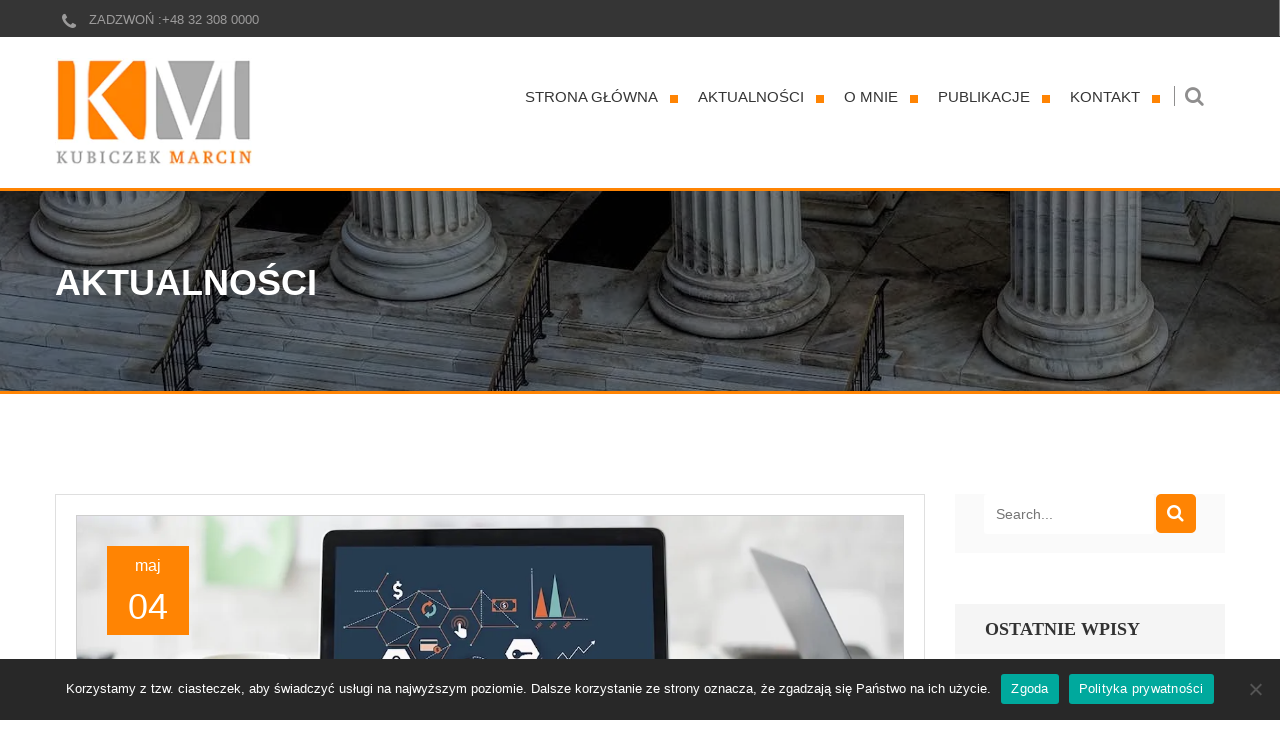

--- FILE ---
content_type: text/html
request_url: https://kubiczekm.com/tag/ustalenie-czasu-wlasciwego/
body_size: 15733
content:
<!DOCTYPE html>
<html lang="pl-PL">
<head>
<meta charset="UTF-8">
<meta name="viewport" content="width=device-width, initial-scale=1">
<link rel="profile" href="https://gmpg.org/xfn/11">
<link rel="pingback" href="https://kubiczekm.com/xmlrpc.php">
<link rel="icon" href="https://kubiczekm.com/wp-content/uploads/2024/10/cropped-favicon-32x32.png" sizes="32x32" />
<link rel="icon" href="https://kubiczekm.com/wp-content/uploads/2024/10/cropped-favicon-192x192.png" sizes="192x192" />
<link rel="apple-touch-icon-precomposed" href="https://kubiczekm.com/wp-content/uploads/2024/10/cropped-favicon-180x180.png">
<meta name="msapplication-TileImage" content="https://kubiczekm.com/wp-content/uploads/2024/10/cropped-favicon-270x270.png">
<script type="text/javascript">
/* <![CDATA[ */
window.JetpackScriptData = {"site":{"icon":"https://i0.wp.com/kubiczekm.com/wp-content/uploads/2024/10/cropped-favicon.png?w=64\u0026ssl=1","title":"Kubiczek Marcin","host":"unknown","is_wpcom_platform":false}};
/* ]]> */
</script>
<meta name='robots' content='index, follow, max-image-preview:large, max-snippet:-1, max-video-preview:-1' />
<style>img:is([sizes="auto" i], [sizes^="auto," i]) { contain-intrinsic-size: 3000px 1500px }</style>
<!-- This site is optimized with the Yoast SEO plugin v25.5 - https://yoast.com/wordpress/plugins/seo/ -->
<title>Archiwa ustalenie czasu właściwego - Kubiczek Marcin</title>
<link rel="canonical" href="https://kubiczekm.com/tag/ustalenie-czasu-wlasciwego/" />
<meta property="og:locale" content="pl_PL" />
<meta property="og:type" content="article" />
<meta property="og:title" content="Archiwa ustalenie czasu właściwego - Kubiczek Marcin" />
<meta property="og:url" content="https://kubiczekm.com/tag/ustalenie-czasu-wlasciwego/" />
<meta property="og:site_name" content="Kubiczek Marcin" />
<meta name="twitter:card" content="summary_large_image" />
<script type="application/ld+json" class="yoast-schema-graph">{"@context":"https://schema.org","@graph":[{"@type":"CollectionPage","@id":"https://kubiczekm.com/tag/ustalenie-czasu-wlasciwego/","url":"https://kubiczekm.com/tag/ustalenie-czasu-wlasciwego/","name":"Archiwa ustalenie czasu właściwego - Kubiczek Marcin","isPartOf":{"@id":"https://kubiczekm.com/#website"},"primaryImageOfPage":{"@id":"https://kubiczekm.com/tag/ustalenie-czasu-wlasciwego/#primaryimage"},"image":{"@id":"https://kubiczekm.com/tag/ustalenie-czasu-wlasciwego/#primaryimage"},"thumbnailUrl":"https://kubiczekm.com/wp-content/uploads/2019/05/AKTUALNOSCI-154KiW.jpg","breadcrumb":{"@id":"https://kubiczekm.com/tag/ustalenie-czasu-wlasciwego/#breadcrumb"},"inLanguage":"pl-PL"},{"@type":"ImageObject","inLanguage":"pl-PL","@id":"https://kubiczekm.com/tag/ustalenie-czasu-wlasciwego/#primaryimage","url":"https://kubiczekm.com/wp-content/uploads/2019/05/AKTUALNOSCI-154KiW.jpg","contentUrl":"https://kubiczekm.com/wp-content/uploads/2019/05/AKTUALNOSCI-154KiW.jpg","width":1200,"height":500},{"@type":"BreadcrumbList","@id":"https://kubiczekm.com/tag/ustalenie-czasu-wlasciwego/#breadcrumb","itemListElement":[{"@type":"ListItem","position":1,"name":"Strona główna","item":"https://kubiczekm.com/"},{"@type":"ListItem","position":2,"name":"ustalenie czasu właściwego"}]},{"@type":"WebSite","@id":"https://kubiczekm.com/#website","url":"https://kubiczekm.com/","name":"Kubiczek Marcin","description":"Kubiczek Marcin pomaga firmom i osobom fizycznym w sprawach upadłości i restrukturyzacji.","potentialAction":[{"@type":"SearchAction","target":{"@type":"EntryPoint","urlTemplate":"https://kubiczekm.com/?s={search_term_string}"},"query-input":{"@type":"PropertyValueSpecification","valueRequired":true,"valueName":"search_term_string"}}],"inLanguage":"pl-PL"}]}</script>
<!-- / Yoast SEO plugin. -->
<link rel="alternate" type="application/rss+xml" title="Kubiczek Marcin &raquo; Kanał z wpisami" href="https://kubiczekm.com/feed/" />
<link rel="alternate" type="application/rss+xml" title="Kubiczek Marcin &raquo; Kanał z komentarzami" href="https://kubiczekm.com/comments/feed/" />
<link rel="alternate" type="application/rss+xml" title="Kubiczek Marcin &raquo; Kanał z wpisami otagowanymi jako ustalenie czasu właściwego" href="https://kubiczekm.com/tag/ustalenie-czasu-wlasciwego/feed/" />
<script type="text/javascript">
/* <![CDATA[ */
window._wpemojiSettings = {"baseUrl":"https:\/\/s.w.org\/images\/core\/emoji\/16.0.1\/72x72\/","ext":".png","svgUrl":"https:\/\/s.w.org\/images\/core\/emoji\/16.0.1\/svg\/","svgExt":".svg","source":{"concatemoji":"https:\/\/kubiczekm.com\/wp-includes\/js\/wp-emoji-release.min.js?ver=6.8.3"}};
/*! This file is auto-generated */
!function(s,n){var o,i,e;function c(e){try{var t={supportTests:e,timestamp:(new Date).valueOf()};sessionStorage.setItem(o,JSON.stringify(t))}catch(e){}}function p(e,t,n){e.clearRect(0,0,e.canvas.width,e.canvas.height),e.fillText(t,0,0);var t=new Uint32Array(e.getImageData(0,0,e.canvas.width,e.canvas.height).data),a=(e.clearRect(0,0,e.canvas.width,e.canvas.height),e.fillText(n,0,0),new Uint32Array(e.getImageData(0,0,e.canvas.width,e.canvas.height).data));return t.every(function(e,t){return e===a[t]})}function u(e,t){e.clearRect(0,0,e.canvas.width,e.canvas.height),e.fillText(t,0,0);for(var n=e.getImageData(16,16,1,1),a=0;a<n.data.length;a++)if(0!==n.data[a])return!1;return!0}function f(e,t,n,a){switch(t){case"flag":return n(e,"\ud83c\udff3\ufe0f\u200d\u26a7\ufe0f","\ud83c\udff3\ufe0f\u200b\u26a7\ufe0f")?!1:!n(e,"\ud83c\udde8\ud83c\uddf6","\ud83c\udde8\u200b\ud83c\uddf6")&&!n(e,"\ud83c\udff4\udb40\udc67\udb40\udc62\udb40\udc65\udb40\udc6e\udb40\udc67\udb40\udc7f","\ud83c\udff4\u200b\udb40\udc67\u200b\udb40\udc62\u200b\udb40\udc65\u200b\udb40\udc6e\u200b\udb40\udc67\u200b\udb40\udc7f");case"emoji":return!a(e,"\ud83e\udedf")}return!1}function g(e,t,n,a){var r="undefined"!=typeof WorkerGlobalScope&&self instanceof WorkerGlobalScope?new OffscreenCanvas(300,150):s.createElement("canvas"),o=r.getContext("2d",{willReadFrequently:!0}),i=(o.textBaseline="top",o.font="600 32px Arial",{});return e.forEach(function(e){i[e]=t(o,e,n,a)}),i}function t(e){var t=s.createElement("script");t.src=e,t.defer=!0,s.head.appendChild(t)}"undefined"!=typeof Promise&&(o="wpEmojiSettingsSupports",i=["flag","emoji"],n.supports={everything:!0,everythingExceptFlag:!0},e=new Promise(function(e){s.addEventListener("DOMContentLoaded",e,{once:!0})}),new Promise(function(t){var n=function(){try{var e=JSON.parse(sessionStorage.getItem(o));if("object"==typeof e&&"number"==typeof e.timestamp&&(new Date).valueOf()<e.timestamp+604800&&"object"==typeof e.supportTests)return e.supportTests}catch(e){}return null}();if(!n){if("undefined"!=typeof Worker&&"undefined"!=typeof OffscreenCanvas&&"undefined"!=typeof URL&&URL.createObjectURL&&"undefined"!=typeof Blob)try{var e="postMessage("+g.toString()+"("+[JSON.stringify(i),f.toString(),p.toString(),u.toString()].join(",")+"));",a=new Blob([e],{type:"text/javascript"}),r=new Worker(URL.createObjectURL(a),{name:"wpTestEmojiSupports"});return void(r.onmessage=function(e){c(n=e.data),r.terminate(),t(n)})}catch(e){}c(n=g(i,f,p,u))}t(n)}).then(function(e){for(var t in e)n.supports[t]=e[t],n.supports.everything=n.supports.everything&&n.supports[t],"flag"!==t&&(n.supports.everythingExceptFlag=n.supports.everythingExceptFlag&&n.supports[t]);n.supports.everythingExceptFlag=n.supports.everythingExceptFlag&&!n.supports.flag,n.DOMReady=!1,n.readyCallback=function(){n.DOMReady=!0}}).then(function(){return e}).then(function(){var e;n.supports.everything||(n.readyCallback(),(e=n.source||{}).concatemoji?t(e.concatemoji):e.wpemoji&&e.twemoji&&(t(e.twemoji),t(e.wpemoji)))}))}((window,document),window._wpemojiSettings);
/* ]]> */
</script>
<!-- <link rel='stylesheet' id='embed-pdf-viewer-css' href='https://kubiczekm.com/wp-content/plugins/embed-pdf-viewer/css/embed-pdf-viewer.css?ver=2.4.6' type='text/css' media='screen' /> -->
<link rel="stylesheet" type="text/css" href="//kubiczekm.com/wp-content/cache/wpfc-minified/2q89dw9g/e10vp.css" media="screen"/>
<style id='wp-emoji-styles-inline-css' type='text/css'>
img.wp-smiley, img.emoji {
display: inline !important;
border: none !important;
box-shadow: none !important;
height: 1em !important;
width: 1em !important;
margin: 0 0.07em !important;
vertical-align: -0.1em !important;
background: none !important;
padding: 0 !important;
}
</style>
<!-- <link rel='stylesheet' id='wp-block-library-css' href='https://kubiczekm.com/wp-includes/css/dist/block-library/style.min.css?ver=6.8.3' type='text/css' media='all' /> -->
<link rel="stylesheet" type="text/css" href="//kubiczekm.com/wp-content/cache/wpfc-minified/6kjhxa40/e10vp.css" media="all"/>
<style id='classic-theme-styles-inline-css' type='text/css'>
/*! This file is auto-generated */
.wp-block-button__link{color:#fff;background-color:#32373c;border-radius:9999px;box-shadow:none;text-decoration:none;padding:calc(.667em + 2px) calc(1.333em + 2px);font-size:1.125em}.wp-block-file__button{background:#32373c;color:#fff;text-decoration:none}
</style>
<style id='pdfemb-pdf-embedder-viewer-style-inline-css' type='text/css'>
.wp-block-pdfemb-pdf-embedder-viewer{max-width:none}
</style>
<style id='global-styles-inline-css' type='text/css'>
:root{--wp--preset--aspect-ratio--square: 1;--wp--preset--aspect-ratio--4-3: 4/3;--wp--preset--aspect-ratio--3-4: 3/4;--wp--preset--aspect-ratio--3-2: 3/2;--wp--preset--aspect-ratio--2-3: 2/3;--wp--preset--aspect-ratio--16-9: 16/9;--wp--preset--aspect-ratio--9-16: 9/16;--wp--preset--color--black: #000000;--wp--preset--color--cyan-bluish-gray: #abb8c3;--wp--preset--color--white: #ffffff;--wp--preset--color--pale-pink: #f78da7;--wp--preset--color--vivid-red: #cf2e2e;--wp--preset--color--luminous-vivid-orange: #ff6900;--wp--preset--color--luminous-vivid-amber: #fcb900;--wp--preset--color--light-green-cyan: #7bdcb5;--wp--preset--color--vivid-green-cyan: #00d084;--wp--preset--color--pale-cyan-blue: #8ed1fc;--wp--preset--color--vivid-cyan-blue: #0693e3;--wp--preset--color--vivid-purple: #9b51e0;--wp--preset--gradient--vivid-cyan-blue-to-vivid-purple: linear-gradient(135deg,rgba(6,147,227,1) 0%,rgb(155,81,224) 100%);--wp--preset--gradient--light-green-cyan-to-vivid-green-cyan: linear-gradient(135deg,rgb(122,220,180) 0%,rgb(0,208,130) 100%);--wp--preset--gradient--luminous-vivid-amber-to-luminous-vivid-orange: linear-gradient(135deg,rgba(252,185,0,1) 0%,rgba(255,105,0,1) 100%);--wp--preset--gradient--luminous-vivid-orange-to-vivid-red: linear-gradient(135deg,rgba(255,105,0,1) 0%,rgb(207,46,46) 100%);--wp--preset--gradient--very-light-gray-to-cyan-bluish-gray: linear-gradient(135deg,rgb(238,238,238) 0%,rgb(169,184,195) 100%);--wp--preset--gradient--cool-to-warm-spectrum: linear-gradient(135deg,rgb(74,234,220) 0%,rgb(151,120,209) 20%,rgb(207,42,186) 40%,rgb(238,44,130) 60%,rgb(251,105,98) 80%,rgb(254,248,76) 100%);--wp--preset--gradient--blush-light-purple: linear-gradient(135deg,rgb(255,206,236) 0%,rgb(152,150,240) 100%);--wp--preset--gradient--blush-bordeaux: linear-gradient(135deg,rgb(254,205,165) 0%,rgb(254,45,45) 50%,rgb(107,0,62) 100%);--wp--preset--gradient--luminous-dusk: linear-gradient(135deg,rgb(255,203,112) 0%,rgb(199,81,192) 50%,rgb(65,88,208) 100%);--wp--preset--gradient--pale-ocean: linear-gradient(135deg,rgb(255,245,203) 0%,rgb(182,227,212) 50%,rgb(51,167,181) 100%);--wp--preset--gradient--electric-grass: linear-gradient(135deg,rgb(202,248,128) 0%,rgb(113,206,126) 100%);--wp--preset--gradient--midnight: linear-gradient(135deg,rgb(2,3,129) 0%,rgb(40,116,252) 100%);--wp--preset--font-size--small: 13px;--wp--preset--font-size--medium: 20px;--wp--preset--font-size--large: 36px;--wp--preset--font-size--x-large: 42px;--wp--preset--spacing--20: 0.44rem;--wp--preset--spacing--30: 0.67rem;--wp--preset--spacing--40: 1rem;--wp--preset--spacing--50: 1.5rem;--wp--preset--spacing--60: 2.25rem;--wp--preset--spacing--70: 3.38rem;--wp--preset--spacing--80: 5.06rem;--wp--preset--shadow--natural: 6px 6px 9px rgba(0, 0, 0, 0.2);--wp--preset--shadow--deep: 12px 12px 50px rgba(0, 0, 0, 0.4);--wp--preset--shadow--sharp: 6px 6px 0px rgba(0, 0, 0, 0.2);--wp--preset--shadow--outlined: 6px 6px 0px -3px rgba(255, 255, 255, 1), 6px 6px rgba(0, 0, 0, 1);--wp--preset--shadow--crisp: 6px 6px 0px rgba(0, 0, 0, 1);}:where(.is-layout-flex){gap: 0.5em;}:where(.is-layout-grid){gap: 0.5em;}body .is-layout-flex{display: flex;}.is-layout-flex{flex-wrap: wrap;align-items: center;}.is-layout-flex > :is(*, div){margin: 0;}body .is-layout-grid{display: grid;}.is-layout-grid > :is(*, div){margin: 0;}:where(.wp-block-columns.is-layout-flex){gap: 2em;}:where(.wp-block-columns.is-layout-grid){gap: 2em;}:where(.wp-block-post-template.is-layout-flex){gap: 1.25em;}:where(.wp-block-post-template.is-layout-grid){gap: 1.25em;}.has-black-color{color: var(--wp--preset--color--black) !important;}.has-cyan-bluish-gray-color{color: var(--wp--preset--color--cyan-bluish-gray) !important;}.has-white-color{color: var(--wp--preset--color--white) !important;}.has-pale-pink-color{color: var(--wp--preset--color--pale-pink) !important;}.has-vivid-red-color{color: var(--wp--preset--color--vivid-red) !important;}.has-luminous-vivid-orange-color{color: var(--wp--preset--color--luminous-vivid-orange) !important;}.has-luminous-vivid-amber-color{color: var(--wp--preset--color--luminous-vivid-amber) !important;}.has-light-green-cyan-color{color: var(--wp--preset--color--light-green-cyan) !important;}.has-vivid-green-cyan-color{color: var(--wp--preset--color--vivid-green-cyan) !important;}.has-pale-cyan-blue-color{color: var(--wp--preset--color--pale-cyan-blue) !important;}.has-vivid-cyan-blue-color{color: var(--wp--preset--color--vivid-cyan-blue) !important;}.has-vivid-purple-color{color: var(--wp--preset--color--vivid-purple) !important;}.has-black-background-color{background-color: var(--wp--preset--color--black) !important;}.has-cyan-bluish-gray-background-color{background-color: var(--wp--preset--color--cyan-bluish-gray) !important;}.has-white-background-color{background-color: var(--wp--preset--color--white) !important;}.has-pale-pink-background-color{background-color: var(--wp--preset--color--pale-pink) !important;}.has-vivid-red-background-color{background-color: var(--wp--preset--color--vivid-red) !important;}.has-luminous-vivid-orange-background-color{background-color: var(--wp--preset--color--luminous-vivid-orange) !important;}.has-luminous-vivid-amber-background-color{background-color: var(--wp--preset--color--luminous-vivid-amber) !important;}.has-light-green-cyan-background-color{background-color: var(--wp--preset--color--light-green-cyan) !important;}.has-vivid-green-cyan-background-color{background-color: var(--wp--preset--color--vivid-green-cyan) !important;}.has-pale-cyan-blue-background-color{background-color: var(--wp--preset--color--pale-cyan-blue) !important;}.has-vivid-cyan-blue-background-color{background-color: var(--wp--preset--color--vivid-cyan-blue) !important;}.has-vivid-purple-background-color{background-color: var(--wp--preset--color--vivid-purple) !important;}.has-black-border-color{border-color: var(--wp--preset--color--black) !important;}.has-cyan-bluish-gray-border-color{border-color: var(--wp--preset--color--cyan-bluish-gray) !important;}.has-white-border-color{border-color: var(--wp--preset--color--white) !important;}.has-pale-pink-border-color{border-color: var(--wp--preset--color--pale-pink) !important;}.has-vivid-red-border-color{border-color: var(--wp--preset--color--vivid-red) !important;}.has-luminous-vivid-orange-border-color{border-color: var(--wp--preset--color--luminous-vivid-orange) !important;}.has-luminous-vivid-amber-border-color{border-color: var(--wp--preset--color--luminous-vivid-amber) !important;}.has-light-green-cyan-border-color{border-color: var(--wp--preset--color--light-green-cyan) !important;}.has-vivid-green-cyan-border-color{border-color: var(--wp--preset--color--vivid-green-cyan) !important;}.has-pale-cyan-blue-border-color{border-color: var(--wp--preset--color--pale-cyan-blue) !important;}.has-vivid-cyan-blue-border-color{border-color: var(--wp--preset--color--vivid-cyan-blue) !important;}.has-vivid-purple-border-color{border-color: var(--wp--preset--color--vivid-purple) !important;}.has-vivid-cyan-blue-to-vivid-purple-gradient-background{background: var(--wp--preset--gradient--vivid-cyan-blue-to-vivid-purple) !important;}.has-light-green-cyan-to-vivid-green-cyan-gradient-background{background: var(--wp--preset--gradient--light-green-cyan-to-vivid-green-cyan) !important;}.has-luminous-vivid-amber-to-luminous-vivid-orange-gradient-background{background: var(--wp--preset--gradient--luminous-vivid-amber-to-luminous-vivid-orange) !important;}.has-luminous-vivid-orange-to-vivid-red-gradient-background{background: var(--wp--preset--gradient--luminous-vivid-orange-to-vivid-red) !important;}.has-very-light-gray-to-cyan-bluish-gray-gradient-background{background: var(--wp--preset--gradient--very-light-gray-to-cyan-bluish-gray) !important;}.has-cool-to-warm-spectrum-gradient-background{background: var(--wp--preset--gradient--cool-to-warm-spectrum) !important;}.has-blush-light-purple-gradient-background{background: var(--wp--preset--gradient--blush-light-purple) !important;}.has-blush-bordeaux-gradient-background{background: var(--wp--preset--gradient--blush-bordeaux) !important;}.has-luminous-dusk-gradient-background{background: var(--wp--preset--gradient--luminous-dusk) !important;}.has-pale-ocean-gradient-background{background: var(--wp--preset--gradient--pale-ocean) !important;}.has-electric-grass-gradient-background{background: var(--wp--preset--gradient--electric-grass) !important;}.has-midnight-gradient-background{background: var(--wp--preset--gradient--midnight) !important;}.has-small-font-size{font-size: var(--wp--preset--font-size--small) !important;}.has-medium-font-size{font-size: var(--wp--preset--font-size--medium) !important;}.has-large-font-size{font-size: var(--wp--preset--font-size--large) !important;}.has-x-large-font-size{font-size: var(--wp--preset--font-size--x-large) !important;}
:where(.wp-block-post-template.is-layout-flex){gap: 1.25em;}:where(.wp-block-post-template.is-layout-grid){gap: 1.25em;}
:where(.wp-block-columns.is-layout-flex){gap: 2em;}:where(.wp-block-columns.is-layout-grid){gap: 2em;}
:root :where(.wp-block-pullquote){font-size: 1.5em;line-height: 1.6;}
</style>
<!-- <link rel='stylesheet' id='contact-form-7-css' href='https://kubiczekm.com/wp-content/plugins/contact-form-7/includes/css/styles.css?ver=6.1' type='text/css' media='all' /> -->
<!-- <link rel='stylesheet' id='cookie-notice-front-css' href='https://kubiczekm.com/wp-content/plugins/cookie-notice/css/front.min.css?ver=2.5.7' type='text/css' media='all' /> -->
<!-- <link rel='stylesheet' id='Law Core-css' href='https://kubiczekm.com/wp-content/plugins/law_core/public/css/law-public.css?ver=2.1' type='text/css' media='all' /> -->
<!-- <link rel='stylesheet' id='fw-ext-breadcrumbs-add-css-css' href='https://kubiczekm.com/wp-content/themes/law-firm/framework-customizations/extensions/breadcrumbs/static/css/style.css?ver=6.8.3' type='text/css' media='all' /> -->
<!-- <link rel='stylesheet' id='fw-ext-builder-frontend-grid-css' href='https://kubiczekm.com/wp-content/plugins/unyson/framework/extensions/builder/static/css/frontend-grid.css?ver=1.2.11' type='text/css' media='all' /> -->
<!-- <link rel='stylesheet' id='fw-ext-forms-default-styles-css' href='https://kubiczekm.com/wp-content/plugins/unyson/framework/extensions/forms/static/css/frontend.css?ver=2.7.31' type='text/css' media='all' /> -->
<!-- <link rel='stylesheet' id='font-awesome-css' href='https://kubiczekm.com/wp-content/plugins/unyson/framework/static/libs/font-awesome/css/font-awesome.min.css?ver=2.7.31' type='text/css' media='all' /> -->
<!-- <link rel='stylesheet' id='bootstrap-css' href='https://kubiczekm.com/wp-content/themes/law-firm/css/bootstrap.css?ver=3.0.3' type='text/css' media='all' /> -->
<!-- <link rel='stylesheet' id='fontawesome-css' href='https://kubiczekm.com/wp-content/themes/law-firm/css/font-awesome.min.css?ver=3.0.3' type='text/css' media='all' /> -->
<!-- <link rel='stylesheet' id='law-firm-eventCalendar-css' href='https://kubiczekm.com/wp-content/themes/law-firm/css/eventCalendar.css?ver=3.0.3' type='text/css' media='all' /> -->
<!-- <link rel='stylesheet' id='law-firm-eventCalendar_theme_responsive-css' href='https://kubiczekm.com/wp-content/themes/law-firm/css/eventCalendar_theme_responsive.css?ver=3.0.3' type='text/css' media='all' /> -->
<!-- <link rel='stylesheet' id='fancybox-css' href='https://kubiczekm.com/wp-content/themes/law-firm/css/fancybox.css?ver=3.0.3' type='text/css' media='all' /> -->
<!-- <link rel='stylesheet' id='law-firm-typography-css' href='https://kubiczekm.com/wp-content/themes/law-firm/css/typography.css?ver=3.0.3' type='text/css' media='all' /> -->
<!-- <link rel='stylesheet' id='law-firm-styles-css' href='https://kubiczekm.com/wp-content/themes/law-firm/style.css?ver=3.0.3' type='text/css' media='all' /> -->
<!-- <link rel='stylesheet' id='law-firm-responsive-css' href='https://kubiczekm.com/wp-content/themes/law-firm/css/responsive.css?ver=3.0.3' type='text/css' media='all' /> -->
<link rel="stylesheet" type="text/css" href="//kubiczekm.com/wp-content/cache/wpfc-minified/kdg39tv7/2ktrh.css" media="all"/>
<script type="text/javascript" id="cookie-notice-front-js-before">
/* <![CDATA[ */
var cnArgs = {"ajaxUrl":"https:\/\/kubiczekm.com\/wp-admin\/admin-ajax.php","nonce":"bcef1c9c93","hideEffect":"fade","position":"bottom","onScroll":false,"onScrollOffset":100,"onClick":false,"cookieName":"cookie_notice_accepted","cookieTime":7862400,"cookieTimeRejected":3600,"globalCookie":false,"redirection":false,"cache":false,"revokeCookies":true,"revokeCookiesOpt":"automatic"};
/* ]]> */
</script>
<script src='//kubiczekm.com/wp-content/cache/wpfc-minified/2omguq0o/g4lac.js' type="text/javascript"></script>
<!-- <script type="text/javascript" src="https://kubiczekm.com/wp-content/plugins/cookie-notice/js/front.min.js?ver=2.5.7" id="cookie-notice-front-js"></script> -->
<!-- <script type="text/javascript" src="https://kubiczekm.com/wp-includes/js/jquery/jquery.min.js?ver=3.7.1" id="jquery-core-js"></script> -->
<!-- <script type="text/javascript" src="https://kubiczekm.com/wp-includes/js/jquery/jquery-migrate.min.js?ver=3.4.1" id="jquery-migrate-js"></script> -->
<!-- <script type="text/javascript" src="https://kubiczekm.com/wp-content/plugins/law_core/public/js/law-public.js?ver=2.1" id="Law Core-js"></script> -->
<!-- <script type="text/javascript" src="https://kubiczekm.com/wp-content/themes/law-firm/js/min/jquery.countdown.min.js?ver=6.8.3" id="jquery.countdown-js"></script> -->
<!-- <script type="text/javascript" src="https://kubiczekm.com/wp-content/plugins/unyson/framework/static/js/fw-form-helpers.js?ver=6.8.3" id="fw-form-helpers-js"></script> -->
<link rel="https://api.w.org/" href="https://kubiczekm.com/wp-json/" /><link rel="alternate" title="JSON" type="application/json" href="https://kubiczekm.com/wp-json/wp/v2/tags/659" /><link rel="EditURI" type="application/rsd+xml" title="RSD" href="https://kubiczekm.com/xmlrpc.php?rsd" />
<meta name="generator" content="WordPress 6.8.3" />
<!-- Analytics by WP Statistics - https://wp-statistics.com -->
<style type="text/css">
.aside-block .column p{
color:#cecece;
}
.gallery-quotes p {
margin: 0 0 29px;
color: white;
font: 25px/48px "Source Sans Pro", "Arial", "Helvetica", sans-serif;
color: #cecece;
}            body,p,ul,li {
font-size:15px;
font-family:Arial;
font-style:300;
color:#333333;
}
h1{
font-size:32px;
font-family:Arial;
font-style:300;
color:#333333;
}
h2{
font-size:30px;
font-family:Verdana;
font-style:300italic;
color:#333333;
}
h3{font-size:20px;
font-family:Verdana;
font-style:300italic;
color:#333333;
}
h4{font-size:18px;
font-family:Verdana;
font-style:300italic;
color:#333333;
}
h5{font-size:17px;
font-family:Verdana;
font-style:300italic;
color:#333333;
}
h6{font-size:16px;
font-family:Verdana;
font-style:300italic;
color:#333333;
}	
body{background-color:#ffffff !important;}
/*Body Text Color End*/
/*Theme background Color*/
.btn-prev.active, .btn-prev:focus, .btn-prev:hover,  .btn-next.active,  .btn-next:focus,  .btn-next:hover,
.btn-next3.active, .btn-next3:focus, .btn-next3:hover,  .btn-prev3.active,  .btn-prev3:focus,  .btn-prev3:hover,  .btn-prev2.active,  .btn-prev2:focus,  .btn-prev2:hover,  .btn-next2.active,  .btn-next2:focus,  .btn-next2:hover,
#respond span a:hover, .btn-default:focus, .btn-default.active, .btn-default:hover,
.services-col:hover .img-box,
.btn-default.doctor:hover,
.header-searchform .submit,
#header3 .btn-info,
#nav3 .nav-list > li.anchor-active > a, #nav3 .nav-list > li.active > a,
#nav3 .nav-list > li.hover > a,
#nav3 .nav-list > li > a.anchor-active, #nav3 .nav-list > li.current-menu-ancestor > a, #nav3 .nav-list > li > a:hover,
.search-section .button,
.date-box,
.team-col .btn-default,
.post-socials li a:hover,
.story-post:hover .stroy-box,
.events-timer,
.ui-datepicker-header,
.eventsCalendar-list li:before,  .calender-nav li:before,
.calender-nav.reminder li:before,
.aside-block h2:before,
.news-column .alignleft a:hover .btn-zoom,
.post-blog .btn-default,
.post-pagination ul li.next a:hover, .post-pagination ul li.prev a:hover,
.widget:hover h2,
.widget_meta li a:focus .counter,  .widget_meta li a:hover .counter,  .widget_pages li a:focus .counter,  .widget_pages li a:hover .counter,  .categoreis-nav li a:focus .counter,  .categoreis-nav li a:hover .counter,  .widget_categories li a:focus .counter,  .widget_categories li a:hover .counter,  .widget_recent_comments li a:focus .counter,  .widget_recent_comments li a:hover .counter,
.events-post .buttons-holder .btn-zoom:hover,
.tagcloud a:hover,  .tag-clouds a:hover,
.comments-heading .btn-default:hover,
.comments-form .btn-default,
.blog-post .btn-default,
.pagination3 li a:hover,
.pagination3 li.active a,
.panel-group.shortcodes .panel-default .panel-heading .panel-title a,
.panel-group.shortcodes .panel-default .panel-heading .panel-title a:hover,
.panel-group.shortcodes .panel-default .panel-heading .panel-title a.collapsed:hover,
.progress-box .progress-bar,
.progress-box .progress-bar .num,
.team-details .btn-default,
.team-socials li a:hover,
.trust-col h2,
.consult-form .btn-default,
.testimonial-post:hover,
.shortcode-buttons .btn-default,
.shortcode-buttons.add .btn-default:hover,
.pricing-plan.bus .plans-heading:before,
.pricing-plan.bus .btn-default,
.pricing-plan.bus:hover .plans-ico,
.main-gallery .btn-prev.active, .main-gallery .btn-prev:focus, .main-gallery .btn-prev:hover,  .main-gallery .btn-next.active,  .main-gallery .btn-next:focus,  .main-gallery .btn-next:hover,
.forget-form .btn-default,
.attorneys-form .btn-default,
.widget_search #close-search,
.btn-prev.active, .btn-prev:focus, .btn-prev:hover,  .btn-next.active,  .btn-next:focus,  
.btn-next:hover,
#respond span a:hover, .btn-default:focus, .btn-default.active, .btn-default:hover,
.services-col .btn-default:after,
.header-top .login:hover,
.social-networks li a:hover,
.eventsCalendar-currentTitle,
.eventCalendar-wrap .arrow,
.related-events .events-box .img-box .over,
.practice-col .over,
#nav3 .nav-list > li > a.anchor-active, #nav3 .nav-list > li.current-menu-ancestor > a, #nav3 .nav-list > li > a:hover,
.nav-tabs > li.active > a, .nav-tabs > li.active > a:hover, .nav-tabs > li.active > a:focus,
.th-signup-modalbox h2, .th-login-modalbox h2,
.th-login-modalbox .th-theme-btn:hover,
.eventsCalendar-daysList li.dayWithEvents a,
#nav ul li a:after,
.fadeslider-home .slick-arrow:focus, .fadeslider-home .slick-arrow:hover,
.fadeslider-home .shortcode-buttons.add2 .btn-default:hover,
.slider-home .slick-arrow:focus, .slider-home .slick-arrow:hover,
.slide-heading .btn-default,
.eventCalendar-currentTitle,
.eventCalendar-daysList li.today a,
.eventCalendar-list li:before, .calender-nav li:before,
.eventCalendar-arrow,
.btn-primary,
.btn-primary:hover,
.story-sec .carousel-slide .slick-dots li button:hover,
.story-sec .carousel-slide .slick-dots .slick-active button,
.contact-detail .icon,
.contact-detail .contact-dscrp:hover .title:before,
.services-sec .service-coll:hover .icon:before
{background:#ff8403; background-color:#ff8403;}
/*Theme Text Color*/
a,
p a,
p a:hover,
a:hover, a:focus, a:active,
.top-nav li a:hover,
#nav2 > ul > li.current-menu-ancestor > a, #nav2 > ul > li > a.anchor-active, #nav2 > ul > li > a:hover, #nav2 > ul > li > a:active, #nav2 > ul > li > a:focus,
#header-v2.fixed-position #nav2 > ul > li > a:hover, .home #header-v2.fixed-position #nav2 > ul > li > a:active, .home #header-v2.fixed-position #nav2 > ul > li > a:focus,
#header-v2.fixed-position #nav2 > ul > li.active > a, .home #header-v2.fixed-position #nav2 > ul > li.hover > a,
#nav2 > ul > li > a:hover, .home #nav2 > ul > li > a:active, .home #nav2 > ul > li > a:focus,
#nav2 > ul > li.active > a, .home #nav2 > ul > li.hover > a,
.services-col h2 a:hover,
.services-col:hover .img-box,
.services-col:hover h2 a,
.calender-holder h3,
.ui-datepicker-calendar thead,
.top-nav li a:hover,
#nav2 > ul > li.current-menu-ancestor > a, #nav2 > ul > li > a.anchor-active, #nav2 > ul > li > a:hover, #nav2 > ul > li > a:active, #nav2 > ul > li > a:focus,
#nav ul li.current-menu-parent> a, #nav ul li a.anchor-active, #nav ul li.current-menu-item> a, #nav ul li a.active, #nav ul li a:focus, #nav ul li a:hover,
#nav ul li .small-drop ul li a:focus, #nav ul li .small-drop ul li a:hover,
.news-post .txt-box h3 a:hover,
.eventsCalendar-subtitle,
.eventsCalendar-daysList.showAsWeek li,
.news-articles.twitter .news-column:hover .fa-twitter-square,
.news-column .txt-box a:focus, .news-column .txt-box a:hover,
.email-form .form-group .btn-default:hover,
#nav ul li.hover > a,
#footer a:hover,
.footer-socials li a:hover,
.events-info .events-txt .post-nav li a:hover,
.news-articles.twitter .news-column p a:focus, .news-articles.twitter .news-column p a:hover	,
.news-column .address-box a:hover,
.post-nav li a:focus, .post-nav li a:hover,
.breadcrumbs ul li a,
.breadcrumbs ul li:after,
.breadcrumbs,
#nav2 .small-drop ul li a:focus, #nav2 .small-drop ul li a:hover, #nav2 .small-drop ul li.current-menu-item a,
#nav3 .small-drop ul li a:focus, #nav3 .small-drop ul li a:hover, #nav3 .small-drop ul li.current-menu-item a,
.about-nav li a .fa,
.team-info-nav li a .fa,
.team-info-nav li a:focus, .team-info-nav li a:hover,
.gallery-quotes.add .fa,
.team-info-nav li a .fa,
.benifits-col h3 a:focus, .benifits-col h3 a:hover,
.gallery-quotes.add cite a:focus, .gallery-quotes.add cite a:hover,
.testimonial-post h2 a,
.widget_meta li a:focus, .widget_meta li a:hover, .widget_pages li a:focus, .widget_pages li a:hover, .categoreis-nav li a:focus, .categoreis-nav li a:hover, .widget_categories li a:focus, .widget_categories li a:hover, .widget_recent_comments li a:focus, .widget_recent_comments li a:hover,
.widget_recent_entries li a:focus, .widget_recent_entries li a:hover,
.widget.widget_archive ul li a:hover,
.other-links .footer-socials li a:hover,
.author-box .text-box h3 a:focus, .author-box .text-box h3 a:hover,
.commment-box .text-box h3 a:focus, .commment-box .text-box h3 a:hover,
.post-blog .post-nav li a:hover,
.post-blog .post-nav li a:hover .fa,
.blog-post h2 a:hover,
.blog-nav li a:focus, .blog-nav li a:hover,
.widget .events-post a:hover,
.event-post h2 a:focus, .event-post h2 a:hover,
.compaign-info h3 a:focus .fa, .compaign-info h3 a:hover .fa,
.team-nav li a:hover,
.eventsCalendar-list li a.eventTitle:hover, .calender-nav li a:hover,
.info-list li a:hover span, .info-list li a:active span, .info-list li a:focus span,
.eventsCalendar-daysList li.today a,
.lost-block h1,
.eventCalendar-daysList.eventCalendar-showAsWeek li,
.eventCalendar-subtitle,
.eventCalendar-eventTitle:hover
.team-info .team-title h2 a:focus, .team-info .team-title h2 a:hover,
#nav2 > ul > li.current-menu-ancestor > a, #nav2 > ul > li > a.anchor-active, #nav2 > ul > li > a:hover, #nav2 > ul > li > a:active, #nav2 > ul > li > a:focus, .home #nav2 > ul > li.current-menu-ancestor > a, .home #nav2 > ul > li > a.anchor-active, .home #nav2 > ul > li > a:hover, .home #nav2 > ul > li > a:active, .home #nav2 > ul > li > a:focus,
.eventCalendar-eventTitle:hover,
.socialnetworks2 li a:hover,
.story-sec .txt-holder .title, 
.about-sec .txt-holder .title,
.recipe-sec .txt-holder .title,
.service-holder .service-icon,
.services-sec .service-coll .icon,
.services-block .btn-more:hover, 
.services-sec .btn-more:hover,
.services-sec .service-coll .service-heading i.fa,
.post-sec h4 a:hover
{ color: #ff8403;}
.login-me,
.register-me
{ color: #ff8403 !important;}
/*Theme Border Color*/
.services-col:hover .img-box,
#nav ul li .drop-holder,
.post-socials li a:hover,
.story-post .circle:after,
.events-timer,
.eventsCalendar-currentTitle,
.events-timer .countdown-section,
.header-searchform,
#header-v2,
.banner-block,
#nav2 .drop-holder,
#nav3 .drop-holder,
#header3 .btn-info ,
#nav3 .nav-list > li > a.anchor-active, #nav3 .nav-list > li.current-menu-ancestor > a, #nav3 .nav-list > li > a:hover,
.team-socials li a:hover,
#nav3 .nav-list > li.hover > a,
.fadeslider-home .shortcode-buttons.add2 .btn-default:hover,
#header #header-wrapper,
.slider-home .slick-dots .slick-active button, .slider-home .slick-dots button:hover,
#header-v2 #header-wrapper,
.post-pagination ul li.next a:hover, .post-pagination ul li.prev a:hover,
.post-pagination ul li a.active, .post-pagination ul li a:hover,
.eventCalendar-currentTitle,
.fadeslider-home .slick-dots .slick-active button, 
.fadeslider-home .slick-dots button:hover,
.law-n-heading:before,
.story-sec .carousel-slide .slick-dots li button,
.service-holder .service-icon,
.services-block .service-holder h5:before,
.services-sec .service-coll .icon:after,
.services-sec .service-coll:hover .icon:after,
#nav3 .law-menu > li > .sub-menu, 
.primary-navigation > ul > li > ul.sub-menu,
.primary-navigation .mega-menu,
#nav3 .law-menu > li > .sub-menu > li > .sub-menu, 
.primary-navigation > ul > li > ul.sub-menu ul.sub-menu
{border-color:#ff8403;}
.commment-box:hover{border-left-color:#ff8403;}
.progress-box .progress-bar .num:before{
border-color: #ff8403 transparent transparent transparent;
}
.contact-detail .icon:before{
border-color: transparent transparent transparent #ff8403;
}
</style>
<style type="text/css">.recentcomments a{display:inline !important;padding:0 !important;margin:0 !important;}</style><link rel="icon" href="https://kubiczekm.com/wp-content/uploads/2024/10/cropped-favicon-32x32.png" sizes="32x32" />
<link rel="icon" href="https://kubiczekm.com/wp-content/uploads/2024/10/cropped-favicon-192x192.png" sizes="192x192" />
<link rel="apple-touch-icon" href="https://kubiczekm.com/wp-content/uploads/2024/10/cropped-favicon-180x180.png" />
<meta name="msapplication-TileImage" content="https://kubiczekm.com/wp-content/uploads/2024/10/cropped-favicon-270x270.png" />
<style type="text/css" id="wp-custom-css">
.story-sec .txt-holder .title, .about-sec .txt-holder .title, .recipe-sec .txt-holder .title {
font-size: 43px;
font-family: 'Source Sans Pro', sans-serif;
}
/* NAPIS HOME BANER */
.home .banner-heading h1 {
display: none;
}
.banner-heading .first-item {
display: none;
}
/* NAPIS HOMEPAGE BANER */
.breadcrumbs .last-item {
display: none;
}
/* TEAM */
.team .container .row {
display: flex;
align-items: center;
}
@media (max-width: 768px) {
.team .container .row {
flex-direction: column;
}
}
/* LOGO NAD NAPISEM */
.ourStory .story-sec .carousel-slide li .img-holder {
display: flex;
justify-content: center;
}
.story-sec .carousel-slide li .img-holder:before {
border-style: none;
}
.ourStory .story-sec .carousel-slide li .img-holder img {
width: 35%
}
/* CYTATY */
.testimonials {
background-color: rgb(76, 76, 76);
}
/* SEKCJE, KTORE NIE WYSWIETLAC */
.displayNone {
display: none;
}
/* FOOTER */
section.clearfix-sm {
display: none;
}
section.col-sm-6.col-md-3.col-xs-12.column:first-child {
display: none;
}
@media (min-width: 992px) {
section.col-md-3 {
width: 50%;
}
}
/* FORMULARZ KONTAKTOWY */
.contact-form {
margin-top: 40px;
}
.contact-form .fw_form_fw_form input[type="submit"] {
background: #FF8401;
margin-top: 30px;
}
.fw-flash-type-success,
.fw-form-errors {
text-align: center;
padding: 20px;
color: #070;
list-style-type: none;
margin: 10px;
}
.fw-form-errors {
color: red;
}
.fw-flash-type-success .fw-flash-message {
color: #070;
}
.fw-form-errors li {
color: red;
}
/* FORMULARZ KONTAKTOWY */
.col-12 {
flex: 0 0 auto;
width: 100%;
padding-left: 15px;
padding-right: 15px;
margin-bottom: 35px;
z-index: 100;
}
--bs-gutter-x: 1.5rem;
--bs-gutter-y: 0;
display: flex;
flex-wrap: wrap;
margin-top: calc(-1 * var(--bs-gutter-y));
margin-right: calc(-.5 * var(--bs-gutter-x));
margin-left: calc(-.5 * var(--bs-gutter-x));
.wpcf7-form-control-wrap {
position: relative;
}
input:not([type=submit],[type='checkbox'],[type='radio']), select, .woocommerce .select2, textarea {
display: block;
width: 100%;
font-weight: 400;
font-size: 15px;
line-height: 1.5;
background-color: #F2F2F2;
color: inherit;
border: 1px solid #545454;
border-radius: 0;
height: 44px;
padding: 9px 14px;
-moz-appearance: none;
appearance: none;
text-transform: inherit;
}
#about-me-contact-form input:not([type=submit],#about-me-contact-form [type='checkbox'],[type='radio']),#about-me-contact-form  select,#about-me-contact-form  .woocommerce .select2,#about-me-contact-form  textarea {
background-color: #fff;
}
input[type=submit] {
width: 170px;
height: 54px;
background: #FF8401;
margin-top: 30px;
border: none;
color: white;
cursor: pointer;
}
.contactUs {
margin-bottom: 50px;
}
@media (min-width:768px) {
.col-md-6 {
flex: 0 0 auto;
width: 50%;
}
}
/* POST */
.postid-8785 table, .postid-8785 td {
border: 1px solid black;
}
.postid-8785 td {
padding: 10px;
}
.postid-8785 td {
vertical-align: top;
}
.main-heading.benifits h2 {
padding-top: 32px;
}		</style>
</head>
<body data-rsssl=1 class="archive tag tag-ustalenie-czasu-wlasciwego tag-659 wp-theme-law-firm cookies-not-set">
<div id="wrapper" class="law-site-main">
<span id="home"></span>
<header id="header" class="">
<div id="header-wrapper">
<div class="header-top">
<div class="container">
<div class="row">
<div class="col-sm-4 col-md-3 tell-holder">
<span class="tel"><i class="fa fa-phone"></i>Zadzwoń :<a href="tel:+48 32 308 0000">+48 32 308 0000</a></span>
</div>
<div class="col-sm-8 col-md-6 col-md-push-3 col-lg-5 col-lg-push-4">
<!-- social-networks of the page -->
<ul class="social-networks list-inline">
<li><a target="_blank" href="https://www.linkedin.com/in/marcin-kubiczek-8906b91b/"> <i class="fa fa-linkedin-square"></i></a></li>
</ul>
</div>
</div>
</div>
</div>    
<div class="container">
<div class="row">
<div class="col-xs-12 holder">
<!-- logo of the page -->
<div class="logo">
<a href="https://kubiczekm.com/" class="logo">
<img src="//kubiczekm.com/wp-content/uploads/2022/05/image001.png" alt="KUBICZEKM">
</a>
</div>
<a href="javascript:;" class="nav-opener visible-xs"><i class="fa fa-bars"></i></a>
<div class="nav-holder">
<a href="" class="btn-search"><i class="fa fa-search"></i></a>
<form class="header-searchform" method="get" role="search" action="https://kubiczekm.com/">
<div class="form-group">
<input type="search" name="s" placeholder="Search Here..." class="form-control">
</div>
<button type="submit" class="submit"><i class="fa fa-search"></i></button>
</form>
<nav id="nav" class="primary-navigation">
<ul id="menu-main-menu" class="law-menu list-inline"><li id="menu-item-21" class="add-menu-custom menu-item menu-item-type-post_type menu-item-object-page menu-item-home menu-item-has-mega-menu menu-item-21"><a href="https://kubiczekm.com/" >Strona główna</a></li>
<li id="menu-item-3982" class="menu-item menu-item-type-taxonomy menu-item-object-category menu-item-3982"><a href="https://kubiczekm.com/category/aktualnosci/" >Aktualności</a></li>
<li id="menu-item-20" class="menu-item menu-item-type-post_type menu-item-object-page menu-item-has-children dropdown menu-item-20"><a href="https://kubiczekm.com/o-mnie/" >O mnie</a>
<ul class="sub-menu">
<li id="menu-item-4623" class="menu-item menu-item-type-custom menu-item-object-custom menu-item-4623"><a href="https://kubiczekm.com/o-mnie/" >Marcin Kubiczek</a></li>
</ul>
</li>
<li id="menu-item-17" class="menu-item menu-item-type-post_type menu-item-object-page menu-item-17"><a href="https://kubiczekm.com/publikacje-2/" >Publikacje</a></li>
<li id="menu-item-16" class="menu-item menu-item-type-post_type menu-item-object-page menu-item-16"><a href="https://kubiczekm.com/kontakt/" >Kontakt</a></li>
</ul>                            </nav>
</div>
</div>
</div>
</div>
</div>
</header>
<div class="banner-block parallex" style="background-image:url(//kubiczekm.com/wp-content/uploads/2017/04/1600x821sad.jpg)" >
<div class="banner-overlay"style=background:rgba(0,0,0,0.5)></div>
<div class="container">
<div class="row">
<div class="col-xs-12 banner-box">
<header class="banner-heading">
<h1 style="color:#ffffff">Aktualności</h1>
<nav class="breadcrumbs">
<ul class="list-inline">
<li class="first-item">
<a href="https://kubiczekm.com/">Homepage</a></li>
<li class="last-item">ustalenie czasu właściwego</li>
</ul>
</nav>
</header>
</div>
</div>
</div>
</div>
<main id="main">
<div class="container">
<div class="row">
<div class="law-inner-content haslayout">
<div class="col-sm-8 col-md-9 col-xs-12 page-section">
<article class="organizer-meta"></article> 
<article id="post-5236" class="law-post post-blog ">
<div class="post-img">
<a href="https://kubiczekm.com/opinia-ekspercka-w-przedmiocie-ustalenia-momentu-powstania-niewyplacalnosci-spolki-akcyjnej-dzialajacej-na-szeroka-skale-%e2%80%a8w-branzy-it/">
<img src="https://kubiczekm.com/wp-content/uploads/2019/05/AKTUALNOSCI-154KiW.jpg" alt="Opinia ekspercka w przedmiocie ustalenia momentu powstania niewypłacalności spółki akcyjnej działającej na szeroką skalę  w branży IT">
<span class="date-box post"><span class="month">maj</span>04</span>
</a>
</div>
<ul class="post-nav list-inline">
<li><a href="https://kubiczekm.com/author/bartosz_sokol/"><i class="fa fa-user"></i> Written by Bartosz Sokół</a></li>
<li><a href="https://kubiczekm.com/opinia-ekspercka-w-przedmiocie-ustalenia-momentu-powstania-niewyplacalnosci-spolki-akcyjnej-dzialajacej-na-szeroka-skale-%e2%80%a8w-branzy-it/#respond"><i class="fa fa-comment"></i> 0 Comments</a></li>
<li><i class="fa fa-tag"></i> <a href="https://kubiczekm.com/category/aktualnosci/" rel="tag">Aktualności</a></li>								</ul>
<h2>Opinia ekspercka w przedmiocie ustalenia momentu powstania niewypłacalności spółki akcyjnej działającej na szeroką skalę  w branży IT</h2>
<div class="law-description">
<p>Uprzejmie informujemy, że biegły Marcin Kubiczek wraz z zespołem Kancelarii sporządził opinię ekspercką, w której na podstawie przeprowadzonych czynności analitycznych ustalił, czy wniosek o ogłoszenie upadłości spółki akcyjnej działającej na szeroką skalę w branży IT złożony został w terminie określonym w art...</p>
</div>
<a href="https://kubiczekm.com/opinia-ekspercka-w-przedmiocie-ustalenia-momentu-powstania-niewyplacalnosci-spolki-akcyjnej-dzialajacej-na-szeroka-skale-%e2%80%a8w-branzy-it/" class="btn btn-default">Czytaj więcej</a>
</article>
</div>
<aside class="col-sm-4 col-md-3 col-xs-12 sidebar-section" id="sidebar">
<div id="search-2" class="widget widget_search"><div class="search" id="search-form">
<form class="form-search pull-left" method="get" role="search" action="https://kubiczekm.com/">
<fieldset>
<input type="text" placeholder="Search..." value="" name="s">
<button type="submit" id="close-search" class="icon-cross2"></button>
</fieldset>
</form> 
</div>
</div>
<div id="recent-posts-2" class="widget widget_recent_entries">
<h2>Ostatnie wpisy</h2>
<ul>
<li>
<a href="https://kubiczekm.com/zyczenia-na-boze-narodzenie-2025/">Życzenia na Boże Narodzenie 2025</a>
</li>
<li>
<a href="https://kubiczekm.com/wyznaczamy-nowe-standardy-rada-wierzycieli-ssm-za-zmiana-trybu-upadlosci-na-postepowanie-ukladowe-otwiera-sie-droga-do-wyplaty-wierzycielom-odsetek-za-czas-trwania-postepowania-upadlosciowego/">Wyznaczamy nowe standardy &#8211; rada wierzycieli ŚSM za zmianą trybu upadłości na postępowanie układowe &#8211; otwiera się droga do wypłaty wierzycielom odsetek za czas trwania postepowania upadłościowego</a>
</li>
<li>
<a href="https://kubiczekm.com/cztery-nowe-upadlosci-z-zaspokojeniem-wierzycieli-w-ponad-100/">Cztery nowe upadłości z zaspokojeniem Wierzycieli w ponad 100%</a>
</li>
<li>
<a href="https://kubiczekm.com/sad-apelacyjny-podtrzymuje-zabezpieczenie-na-majatku-leszka-czarneckiego-i-lc-corp/">Sąd Apelacyjny podtrzymuje zabezpieczenie na majątku Leszka Czarneckiego i LC Corp</a>
</li>
<li>
<a href="https://kubiczekm.com/oswiadczenie-ws-zarzadzenia-sedziego-komisarza-z-dn-14-listopada-2025-r/">Oświadczenie ws. Zarządzenia Sędziego-Komisarza z dn. 14 listopada 2025 r.</a>
</li>
</ul>
</div><div id="recent-comments-2" class="widget widget_recent_comments"><h2>Najnowsze komentarze</h2><ul id="recentcomments"></ul></div><div id="archives-2" class="widget widget_archive"><h2>Archiwa</h2>
<ul>
<li><a href='https://kubiczekm.com/2025/12/'>grudzień 2025</a></li>
<li><a href='https://kubiczekm.com/2025/11/'>listopad 2025</a></li>
<li><a href='https://kubiczekm.com/2025/10/'>październik 2025</a></li>
<li><a href='https://kubiczekm.com/2025/09/'>wrzesień 2025</a></li>
<li><a href='https://kubiczekm.com/2025/08/'>sierpień 2025</a></li>
<li><a href='https://kubiczekm.com/2025/07/'>lipiec 2025</a></li>
<li><a href='https://kubiczekm.com/2025/06/'>czerwiec 2025</a></li>
<li><a href='https://kubiczekm.com/2025/05/'>maj 2025</a></li>
<li><a href='https://kubiczekm.com/2025/04/'>kwiecień 2025</a></li>
<li><a href='https://kubiczekm.com/2025/03/'>marzec 2025</a></li>
<li><a href='https://kubiczekm.com/2025/02/'>luty 2025</a></li>
<li><a href='https://kubiczekm.com/2025/01/'>styczeń 2025</a></li>
<li><a href='https://kubiczekm.com/2024/12/'>grudzień 2024</a></li>
<li><a href='https://kubiczekm.com/2024/10/'>październik 2024</a></li>
<li><a href='https://kubiczekm.com/2024/09/'>wrzesień 2024</a></li>
<li><a href='https://kubiczekm.com/2024/06/'>czerwiec 2024</a></li>
<li><a href='https://kubiczekm.com/2024/05/'>maj 2024</a></li>
<li><a href='https://kubiczekm.com/2024/04/'>kwiecień 2024</a></li>
<li><a href='https://kubiczekm.com/2024/03/'>marzec 2024</a></li>
<li><a href='https://kubiczekm.com/2023/12/'>grudzień 2023</a></li>
<li><a href='https://kubiczekm.com/2023/08/'>sierpień 2023</a></li>
<li><a href='https://kubiczekm.com/2021/12/'>grudzień 2021</a></li>
<li><a href='https://kubiczekm.com/2021/11/'>listopad 2021</a></li>
<li><a href='https://kubiczekm.com/2021/10/'>październik 2021</a></li>
<li><a href='https://kubiczekm.com/2021/09/'>wrzesień 2021</a></li>
<li><a href='https://kubiczekm.com/2021/08/'>sierpień 2021</a></li>
<li><a href='https://kubiczekm.com/2021/07/'>lipiec 2021</a></li>
<li><a href='https://kubiczekm.com/2021/05/'>maj 2021</a></li>
<li><a href='https://kubiczekm.com/2021/04/'>kwiecień 2021</a></li>
<li><a href='https://kubiczekm.com/2021/03/'>marzec 2021</a></li>
<li><a href='https://kubiczekm.com/2021/02/'>luty 2021</a></li>
<li><a href='https://kubiczekm.com/2021/01/'>styczeń 2021</a></li>
<li><a href='https://kubiczekm.com/2020/11/'>listopad 2020</a></li>
<li><a href='https://kubiczekm.com/2020/10/'>październik 2020</a></li>
<li><a href='https://kubiczekm.com/2020/09/'>wrzesień 2020</a></li>
<li><a href='https://kubiczekm.com/2020/08/'>sierpień 2020</a></li>
<li><a href='https://kubiczekm.com/2020/07/'>lipiec 2020</a></li>
<li><a href='https://kubiczekm.com/2020/06/'>czerwiec 2020</a></li>
<li><a href='https://kubiczekm.com/2020/05/'>maj 2020</a></li>
<li><a href='https://kubiczekm.com/2020/04/'>kwiecień 2020</a></li>
<li><a href='https://kubiczekm.com/2020/03/'>marzec 2020</a></li>
<li><a href='https://kubiczekm.com/2020/02/'>luty 2020</a></li>
<li><a href='https://kubiczekm.com/2020/01/'>styczeń 2020</a></li>
<li><a href='https://kubiczekm.com/2019/12/'>grudzień 2019</a></li>
<li><a href='https://kubiczekm.com/2019/11/'>listopad 2019</a></li>
<li><a href='https://kubiczekm.com/2019/10/'>październik 2019</a></li>
<li><a href='https://kubiczekm.com/2019/09/'>wrzesień 2019</a></li>
<li><a href='https://kubiczekm.com/2019/08/'>sierpień 2019</a></li>
<li><a href='https://kubiczekm.com/2019/07/'>lipiec 2019</a></li>
<li><a href='https://kubiczekm.com/2019/06/'>czerwiec 2019</a></li>
<li><a href='https://kubiczekm.com/2019/05/'>maj 2019</a></li>
<li><a href='https://kubiczekm.com/2019/04/'>kwiecień 2019</a></li>
<li><a href='https://kubiczekm.com/2019/03/'>marzec 2019</a></li>
<li><a href='https://kubiczekm.com/2019/01/'>styczeń 2019</a></li>
<li><a href='https://kubiczekm.com/2018/12/'>grudzień 2018</a></li>
<li><a href='https://kubiczekm.com/2018/11/'>listopad 2018</a></li>
<li><a href='https://kubiczekm.com/2018/10/'>październik 2018</a></li>
<li><a href='https://kubiczekm.com/2018/09/'>wrzesień 2018</a></li>
<li><a href='https://kubiczekm.com/2018/08/'>sierpień 2018</a></li>
<li><a href='https://kubiczekm.com/2018/07/'>lipiec 2018</a></li>
<li><a href='https://kubiczekm.com/2018/06/'>czerwiec 2018</a></li>
<li><a href='https://kubiczekm.com/2018/05/'>maj 2018</a></li>
<li><a href='https://kubiczekm.com/2018/04/'>kwiecień 2018</a></li>
<li><a href='https://kubiczekm.com/2018/03/'>marzec 2018</a></li>
<li><a href='https://kubiczekm.com/2018/02/'>luty 2018</a></li>
<li><a href='https://kubiczekm.com/2018/01/'>styczeń 2018</a></li>
<li><a href='https://kubiczekm.com/2017/12/'>grudzień 2017</a></li>
<li><a href='https://kubiczekm.com/2017/11/'>listopad 2017</a></li>
<li><a href='https://kubiczekm.com/2017/10/'>październik 2017</a></li>
<li><a href='https://kubiczekm.com/2017/09/'>wrzesień 2017</a></li>
<li><a href='https://kubiczekm.com/2017/08/'>sierpień 2017</a></li>
<li><a href='https://kubiczekm.com/2017/07/'>lipiec 2017</a></li>
<li><a href='https://kubiczekm.com/2017/04/'>kwiecień 2017</a></li>
<li><a href='https://kubiczekm.com/2017/03/'>marzec 2017</a></li>
<li><a href='https://kubiczekm.com/2017/02/'>luty 2017</a></li>
<li><a href='https://kubiczekm.com/2017/01/'>styczeń 2017</a></li>
<li><a href='https://kubiczekm.com/2016/12/'>grudzień 2016</a></li>
<li><a href='https://kubiczekm.com/2016/11/'>listopad 2016</a></li>
<li><a href='https://kubiczekm.com/2016/10/'>październik 2016</a></li>
<li><a href='https://kubiczekm.com/2016/09/'>wrzesień 2016</a></li>
<li><a href='https://kubiczekm.com/2016/08/'>sierpień 2016</a></li>
<li><a href='https://kubiczekm.com/2016/07/'>lipiec 2016</a></li>
<li><a href='https://kubiczekm.com/2016/06/'>czerwiec 2016</a></li>
<li><a href='https://kubiczekm.com/2016/05/'>maj 2016</a></li>
<li><a href='https://kubiczekm.com/2016/04/'>kwiecień 2016</a></li>
<li><a href='https://kubiczekm.com/2016/03/'>marzec 2016</a></li>
<li><a href='https://kubiczekm.com/2016/02/'>luty 2016</a></li>
<li><a href='https://kubiczekm.com/2016/01/'>styczeń 2016</a></li>
<li><a href='https://kubiczekm.com/2015/12/'>grudzień 2015</a></li>
<li><a href='https://kubiczekm.com/2015/10/'>październik 2015</a></li>
<li><a href='https://kubiczekm.com/2015/09/'>wrzesień 2015</a></li>
<li><a href='https://kubiczekm.com/2015/08/'>sierpień 2015</a></li>
<li><a href='https://kubiczekm.com/2015/07/'>lipiec 2015</a></li>
<li><a href='https://kubiczekm.com/2015/06/'>czerwiec 2015</a></li>
<li><a href='https://kubiczekm.com/2015/05/'>maj 2015</a></li>
<li><a href='https://kubiczekm.com/2015/04/'>kwiecień 2015</a></li>
<li><a href='https://kubiczekm.com/2015/03/'>marzec 2015</a></li>
<li><a href='https://kubiczekm.com/2015/02/'>luty 2015</a></li>
</ul>
</div><div id="categories-2" class="widget widget_categories"><h2>Kategorie</h2>
<ul>
<li class="cat-item cat-item-16"><a href="https://kubiczekm.com/category/aktualnosci/">Aktualności</a>
</li>
<li class="cat-item cat-item-308"><a href="https://kubiczekm.com/category/blog/">Blog</a>
</li>
<li class="cat-item cat-item-722"><a href="https://kubiczekm.com/category/media/">media</a>
</li>
<li class="cat-item cat-item-241"><a href="https://kubiczekm.com/category/panel-qa/">Panel Q&amp;A</a>
</li>
<li class="cat-item cat-item-64"><a href="https://kubiczekm.com/category/publikacje/">Publikacje</a>
</li>
<li class="cat-item cat-item-1"><a href="https://kubiczekm.com/category/uncategorized/">Uncategorized</a>
</li>
</ul>
</div><div id="meta-2" class="widget widget_meta"><h2>Meta</h2>
<ul>
<li><a rel="nofollow" href="https://kubiczekm.com/wp-login.php">Zaloguj się</a></li>
<li><a href="https://kubiczekm.com/feed/">Kanał wpisów</a></li>
<li><a href="https://kubiczekm.com/comments/feed/">Kanał komentarzy</a></li>
<li><a href="https://pl.wordpress.org/">WordPress.org</a></li>
</ul>
</div>
</aside>
</div>
</div>
</div>
			
</main>
<!-- footer-holder of the Page -->
<div class="footer-holder">
<div class="container">
<aside class="row aside-block">
<section class="col-sm-6 col-md-3 col-xs-12 column">
<div class="widget_law_firm_newsletter" id="law_firm_newsletter-2"><h2>Newsletter</h2>            <div class="newsletter-widget">
<p>Pozostaw swój adres e-mail, a będziesz informowany o bieżących wydarzeniach.</p>
<h3>Wpisz adres e-mail:</h3>
<form action="javascript:;" class="email-form" id="mailchimpwidget_12976">
<div id="newsletter_message_12976" class="elm-display-none mailchimp-error"><div class="mailchimp-message"></div></div>
<div class="form-group">
<input type="email" name="email" class="form-control" placeholder="Wpisz adres">
<button type="submit" data-counter="12976" class="btn btn-default subscribe_newsletter"><i class="fa fa-envelope"></i></button>
</div>
<div id="newsletter_12976" class="mailchimp-message"></div> 
</form>
<script>
jQuery(document).ready(function(e) {
jQuery(document).on('click','.subscribe_newsletter',function(event){
'use strict';
event.preventDefault();
$ = jQuery;
var $this	= jQuery(this);
var counter	= jQuery(this).data('counter');
jQuery('#newsletter_' + counter).html('<i class="fa fa-refresh fa-spin"></i>');
jQuery('#newsletter_message_' + counter).hide();
jQuery('#newsletter_message_' + counter+" .mailchimp-message").removeClass('alert alert-success');
jQuery('#newsletter_message_' + counter+" .mailchimp-message").removeClass('alert alert-danger');
jQuery.ajax({
type: 'POST',
url: 'https://kubiczekm.com/wp-admin/admin-ajax.php',
data:$this.parents('form').serialize()+'&action=law_firm_subscribe_mailchimp', 
dataType:"json",
success: function (response) {
if( response.type == 'success' ){
jQuery('#newsletter_message_' + counter+" .mailchimp-message").addClass('alert alert-success');
jQuery('#mailchimpwidget_' + counter).get(0).reset();
jQuery('#newsletter_message_' + counter).fadeIn(600);
jQuery('#newsletter_message_' + counter+" .mailchimp-message").html(response.message);
jQuery('#newsletter_' + counter).html('');
} else{
jQuery('#newsletter_message_' + counter+" .mailchimp-message").addClass('alert alert-danger');
jQuery('#newsletter_message_' + counter).fadeIn(600);
jQuery('#newsletter_message_' + counter+" .mailchimp-message").html(response.message);
jQuery('#newsletter_' + counter).html('');
}
}
});
});
});
</script>
</div>
</div>							</section>
<section class="col-sm-6 col-md-3 col-xs-12 column new-col">
<div class="widget_law_firm_latestposts" id="law_firm_latestposts-2"><h2>AKTUALNOŚCI</h2>            <div class="news-articles">
<div class="news-column">
<div class="alignleft">
<a href="https://kubiczekm.com/zyczenia-na-boze-narodzenie-2025/" class="lightbox">
<img src="https://kubiczekm.com/wp-content/uploads/2025/12/IMG_4119-70x70.png"  alt="Życzenia na Boże Narodzenie 2025">
<span class="btn-zoom"><i class="fa fa-search"></i></span>
</a>
</div>
<div class="txt-box">
<p><a href="https://kubiczekm.com/zyczenia-na-boze-narodzenie-2025/">Życzenia na Boże Narodzenie 2025</a></p>
<time datetime="2025-12-24">24 grudnia, 2025</time>
</div>
</div>
<div class="news-column">
<div class="alignleft">
<a href="https://kubiczekm.com/wyznaczamy-nowe-standardy-rada-wierzycieli-ssm-za-zmiana-trybu-upadlosci-na-postepowanie-ukladowe-otwiera-sie-droga-do-wyplaty-wierzycielom-odsetek-za-czas-trwania-postepowania-upadlosciowego/" class="lightbox">
<img src="https://kubiczekm.com/wp-content/uploads/2024/04/KM_004-70x70.jpg"  alt="Wyznaczamy nowe standardy &#8211; rada wierzycieli ŚSM za zmianą trybu upadłości na postępowanie układowe &#8211; otwiera się droga do wypłaty wierzycielom odsetek za czas trwania postepowania upadłościowego">
<span class="btn-zoom"><i class="fa fa-search"></i></span>
</a>
</div>
<div class="txt-box">
<p><a href="https://kubiczekm.com/wyznaczamy-nowe-standardy-rada-wierzycieli-ssm-za-zmiana-trybu-upadlosci-na-postepowanie-ukladowe-otwiera-sie-droga-do-wyplaty-wierzycielom-odsetek-za-czas-trwania-postepowania-upadlosciowego/">Wyznaczamy nowe standardy &#8211; rada wierzycieli ŚSM za zmianą trybu upadłości na postępowanie układowe &#8211; otwiera się droga do wypłaty wierzycielom odsetek za czas trwania postepowania upadłościowego</a></p>
<time datetime="2025-12-12">12 grudnia, 2025</time>
</div>
</div>
<div class="news-column">
<div class="alignleft">
<a href="https://kubiczekm.com/cztery-nowe-upadlosci-z-zaspokojeniem-wierzycieli-w-ponad-100/" class="lightbox">
<img src="https://kubiczekm.com/wp-content/uploads/2024/10/291024_Noble_KM-70x70.webp"  alt="Cztery nowe upadłości z zaspokojeniem Wierzycieli w ponad 100%">
<span class="btn-zoom"><i class="fa fa-search"></i></span>
</a>
</div>
<div class="txt-box">
<p><a href="https://kubiczekm.com/cztery-nowe-upadlosci-z-zaspokojeniem-wierzycieli-w-ponad-100/">Cztery nowe upadłości z zaspokojeniem Wierzycieli w ponad 100%</a></p>
<time datetime="2025-11-28">28 listopada, 2025</time>
</div>
</div>
</div>
</div>							</section>
<section class="col-sm-6 col-md-3 col-xs-12 column new-col clearfix-sm">
<div class="widget_law_firm_tweets" id="law_firm_tweets-2"><h2>NAJNOWSZE TWEETY</h2>            <div class="news-articles twitter">
<div class="news-column"><i class="fa fa-twitter-square"></i><div class="txt-box"><p></p><time datetime="2020-01-01"><a href="#">56 years Ago</a></time></div></div>            </div>
</div>							</section>
<section class="col-sm-6 col-md-3 col-xs-12 column new-col">
<div class="widget_law_firm_address" id="law_firm_address-2"><h2>DANE KONTAKTOWE</h2>            <div class="news-articles address">
<div class="news-column">
<span class="txt">Adres:</span>
<address class="address-box">Adres biura syndyka i doręczeń:<br /><b>ul. Działkowa 8, 41-506 Chorzów</b>
<br /> <br />
ul. Prosta 18, 00-850 Warszawa
</address>
</div>
<div class="news-column">
<span class="txt">Inne:</span>
<address class="address-box">
<a class="tel" href="tel:48323080000">+48 32 308 0000</a> - Biuro w Chorzowie <br />
<a class="tel" href="tel:48221220250">+48 22 122 02 50</a> - Biuro w Warszawie <br />
<a href="mailo:info@kubiczekm.com">info@kubiczekm.com</a><br /><a href="mailo:media@kubiczekm.com">media@kubiczekm.com</a>                    </address>
</div>
<div class="news-column">
<span class="txt">Obserwuj:</span>
<ul class="footer-socials list-inline">
<li><a href="https://www.linkedin.com/in/marcin-kubiczek-8906b91b/" target="_blank"> <i class="fa fa-linkedin-square"></i></a></li>
</ul>
</div>
</div>
</div>							</section>
</aside>
</div>
</div>
<!-- footer of the Page -->
<footer id="footer">
<div class="container holder">
<div class="row">
<div class="col-sm-5 col-xs-12 copyrights">
<p>Kubiczek Marcin 2024</p>
</div>
</div>
</div>
</footer>
</div>
<script>
(function(i,s,o,g,r,a,m){i['GoogleAnalyticsObject']=r;i[r]=i[r]||function(){
(i[r].q=i[r].q||[]).push(arguments)},i[r].l=1*new Date();a=s.createElement(o),
m=s.getElementsByTagName(o)[0];a.async=1;a.src=g;m.parentNode.insertBefore(a,m)
})(window,document,'script','https://www.google-analytics.com/analytics.js','ga');
ga('create', 'UA-79244337-2', 'auto');
ga('send', 'pageview');
</script><script type="speculationrules">
{"prefetch":[{"source":"document","where":{"and":[{"href_matches":"\/*"},{"not":{"href_matches":["\/wp-*.php","\/wp-admin\/*","\/wp-content\/uploads\/*","\/wp-content\/*","\/wp-content\/plugins\/*","\/wp-content\/themes\/law-firm\/*","\/*\\?(.+)"]}},{"not":{"selector_matches":"a[rel~=\"nofollow\"]"}},{"not":{"selector_matches":".no-prefetch, .no-prefetch a"}}]},"eagerness":"conservative"}]}
</script>
<script type="text/javascript" src="https://kubiczekm.com/wp-includes/js/dist/hooks.min.js?ver=4d63a3d491d11ffd8ac6" id="wp-hooks-js"></script>
<script type="text/javascript" src="https://kubiczekm.com/wp-includes/js/dist/i18n.min.js?ver=5e580eb46a90c2b997e6" id="wp-i18n-js"></script>
<script type="text/javascript" id="wp-i18n-js-after">
/* <![CDATA[ */
wp.i18n.setLocaleData( { 'text direction\u0004ltr': [ 'ltr' ] } );
/* ]]> */
</script>
<script type="text/javascript" src="https://kubiczekm.com/wp-content/plugins/contact-form-7/includes/swv/js/index.js?ver=6.1" id="swv-js"></script>
<script type="text/javascript" id="contact-form-7-js-translations">
/* <![CDATA[ */
( function( domain, translations ) {
var localeData = translations.locale_data[ domain ] || translations.locale_data.messages;
localeData[""].domain = domain;
wp.i18n.setLocaleData( localeData, domain );
} )( "contact-form-7", {"translation-revision-date":"2025-06-27 10:51:46+0000","generator":"GlotPress\/4.0.1","domain":"messages","locale_data":{"messages":{"":{"domain":"messages","plural-forms":"nplurals=3; plural=(n == 1) ? 0 : ((n % 10 >= 2 && n % 10 <= 4 && (n % 100 < 12 || n % 100 > 14)) ? 1 : 2);","lang":"pl"},"This contact form is placed in the wrong place.":["Ten formularz kontaktowy zosta\u0142 umieszczony w niew\u0142a\u015bciwym miejscu."],"Error:":["B\u0142\u0105d:"]}},"comment":{"reference":"includes\/js\/index.js"}} );
/* ]]> */
</script>
<script type="text/javascript" id="contact-form-7-js-before">
/* <![CDATA[ */
var wpcf7 = {
"api": {
"root": "https:\/\/kubiczekm.com\/wp-json\/",
"namespace": "contact-form-7\/v1"
}
};
/* ]]> */
</script>
<script type="text/javascript" src="https://kubiczekm.com/wp-content/plugins/contact-form-7/includes/js/index.js?ver=6.1" id="contact-form-7-js"></script>
<script type="text/javascript" id="wp-statistics-tracker-js-extra">
/* <![CDATA[ */
var WP_Statistics_Tracker_Object = {"requestUrl":"https:\/\/kubiczekm.com\/wp-json\/wp-statistics\/v2","ajaxUrl":"https:\/\/kubiczekm.com\/wp-admin\/admin-ajax.php","hitParams":{"wp_statistics_hit":1,"source_type":"post_tag","source_id":659,"search_query":"","signature":"26fa5c7231c6dbdb0f9dba6615b937c0","endpoint":"hit"},"onlineParams":{"wp_statistics_hit":1,"source_type":"post_tag","source_id":659,"search_query":"","signature":"26fa5c7231c6dbdb0f9dba6615b937c0","endpoint":"online"},"option":{"userOnline":"1","dntEnabled":false,"bypassAdBlockers":false,"consentIntegration":{"name":null,"status":[]},"isPreview":false,"trackAnonymously":false,"isWpConsentApiActive":false,"consentLevel":"disabled"},"jsCheckTime":"60000","isLegacyEventLoaded":"","customEventAjaxUrl":"https:\/\/kubiczekm.com\/wp-admin\/admin-ajax.php?action=wp_statistics_custom_event&nonce=16025079cb"};
/* ]]> */
</script>
<script type="text/javascript" src="https://kubiczekm.com/wp-content/plugins/wp-statistics/assets/js/tracker.js?ver=14.15" id="wp-statistics-tracker-js"></script>
<script type="text/javascript" src="https://kubiczekm.com/wp-content/themes/law-firm/js/bootstrap.min.js?ver=3.0.3" id="bootstrap.min-js"></script>
<script type="text/javascript" src="https://kubiczekm.com/wp-content/themes/law-firm/js/jquery.datepicker.js?ver=3.0.3" id="jquery.datepicker-js"></script>
<script type="text/javascript" src="https://kubiczekm.com/wp-content/themes/law-firm/js/parallax.js?ver=3.0.3" id="law-firm-parallax-js"></script>
<script type="text/javascript" src="https://kubiczekm.com/wp-content/themes/law-firm/js/isotope.pkgd.js?ver=3.0.3" id="isotope-js"></script>
<script type="text/javascript" id="law_firm_callbacks-js-extra">
/* <![CDATA[ */
var scripts_vars = {"ajaxurl":"https:\/\/kubiczekm.com\/wp-admin\/admin-ajax.php","sticky_header":"on"};
/* ]]> */
</script>
<script type="text/javascript" src="https://kubiczekm.com/wp-content/themes/law-firm/js/law_firm_callbacks.js?ver=3.0.3" id="law_firm_callbacks-js"></script>
<script type="text/javascript" src="https://s7.addthis.com/js/250/addthis_widget.js?ver=6.8.3#pubid=xa-4e4412d954dccc64" id="law_firm_addthis-js"></script>
<!-- Cookie Notice plugin v2.5.7 by Hu-manity.co https://hu-manity.co/ -->
<div id="cookie-notice" role="dialog" class="cookie-notice-hidden cookie-revoke-hidden cn-position-bottom" aria-label="Cookie Notice" style="background-color: rgba(40,40,40,1);"><div class="cookie-notice-container" style="color: #fff"><span id="cn-notice-text" class="cn-text-container">Korzystamy z tzw. ciasteczek, aby świadczyć usługi na najwyższym poziomie. Dalsze korzystanie ze strony oznacza, że zgadzają się Państwo na ich użycie.</span><span id="cn-notice-buttons" class="cn-buttons-container"><button id="cn-accept-cookie" data-cookie-set="accept" class="cn-set-cookie cn-button" aria-label="Zgoda" style="background-color: #00a99d">Zgoda</button><button data-link-url="https://kubiczekm.com/polityka-prywatnosci/" data-link-target="_blank" id="cn-more-info" class="cn-more-info cn-button" aria-label="Polityka prywatności" style="background-color: #00a99d">Polityka prywatności</button></span><span id="cn-close-notice" data-cookie-set="accept" class="cn-close-icon" title="Nie wyrażam zgody"></span></div>
</div>
<!-- / Cookie Notice plugin --></body></html><!-- WP Fastest Cache file was created in 0.469 seconds, on January 3, 2026 @ 10:59 pm -->

--- FILE ---
content_type: text/css
request_url: https://kubiczekm.com/wp-content/cache/wpfc-minified/kdg39tv7/2ktrh.css
body_size: 73537
content:
.wpcf7 .screen-reader-response {
position: absolute;
overflow: hidden;
clip: rect(1px, 1px, 1px, 1px);
clip-path: inset(50%);
height: 1px;
width: 1px;
margin: -1px;
padding: 0;
border: 0;
word-wrap: normal !important;
}
.wpcf7 form .wpcf7-response-output {
margin: 2em 0.5em 1em;
padding: 0.2em 1em;
border: 2px solid #00a0d2; }
.wpcf7 form.init .wpcf7-response-output,
.wpcf7 form.resetting .wpcf7-response-output,
.wpcf7 form.submitting .wpcf7-response-output {
display: none;
}
.wpcf7 form.sent .wpcf7-response-output {
border-color: #46b450; }
.wpcf7 form.failed .wpcf7-response-output,
.wpcf7 form.aborted .wpcf7-response-output {
border-color: #dc3232; }
.wpcf7 form.spam .wpcf7-response-output {
border-color: #f56e28; }
.wpcf7 form.invalid .wpcf7-response-output,
.wpcf7 form.unaccepted .wpcf7-response-output,
.wpcf7 form.payment-required .wpcf7-response-output {
border-color: #ffb900; }
.wpcf7-form-control-wrap {
position: relative;
}
.wpcf7-not-valid-tip {
color: #dc3232; font-size: 1em;
font-weight: normal;
display: block;
}
.use-floating-validation-tip .wpcf7-not-valid-tip {
position: relative;
top: -2ex;
left: 1em;
z-index: 100;
border: 1px solid #dc3232;
background: #fff;
padding: .2em .8em;
width: 24em;
}
.wpcf7-list-item {
display: inline-block;
margin: 0 0 0 1em;
}
.wpcf7-list-item-label::before,
.wpcf7-list-item-label::after {
content: " ";
}
.wpcf7-spinner {
visibility: hidden;
display: inline-block;
background-color: #23282d; opacity: 0.75;
width: 24px;
height: 24px;
border: none;
border-radius: 100%;
padding: 0;
margin: 0 24px;
position: relative;
}
form.submitting .wpcf7-spinner {
visibility: visible;
}
.wpcf7-spinner::before {
content: '';
position: absolute;
background-color: #fbfbfc; top: 4px;
left: 4px;
width: 6px;
height: 6px;
border: none;
border-radius: 100%;
transform-origin: 8px 8px;
animation-name: spin;
animation-duration: 1000ms;
animation-timing-function: linear;
animation-iteration-count: infinite;
}
@media (prefers-reduced-motion: reduce) {
.wpcf7-spinner::before {
animation-name: blink;
animation-duration: 2000ms;
}
}
@keyframes spin {
from {
transform: rotate(0deg);
}
to {
transform: rotate(360deg);
}
}
@keyframes blink {
from {
opacity: 0;
}
50% {
opacity: 1;
}
to {
opacity: 0;
}
}
.wpcf7 [inert] {
opacity: 0.5;
}
.wpcf7 input[type="file"] {
cursor: pointer;
}
.wpcf7 input[type="file"]:disabled {
cursor: default;
}
.wpcf7 .wpcf7-submit:disabled {
cursor: not-allowed;
}
.wpcf7 input[type="url"],
.wpcf7 input[type="email"],
.wpcf7 input[type="tel"] {
direction: ltr;
}
.wpcf7-reflection > output {
display: list-item;
list-style: none;
}
.wpcf7-reflection > output[hidden] {
display: none;
}#cookie-notice{position:fixed;min-width:100%;height:auto;z-index:100000;font-size:13px;letter-spacing:0;line-height:20px;left:0;text-align:center;font-weight:400;font-family:-apple-system,BlinkMacSystemFont,Arial,Roboto,"Helvetica Neue",sans-serif}#cookie-notice,#cookie-notice *{-webkit-box-sizing:border-box;-moz-box-sizing:border-box;box-sizing:border-box}#cookie-notice.cn-animated{-webkit-animation-duration:0.5s!important;animation-duration:0.5s!important;-webkit-animation-fill-mode:both;animation-fill-mode:both}#cookie-notice.cn-animated.cn-effect-none{-webkit-animation-duration:0.001s!important;animation-duration:0.001s!important}#cookie-notice .cookie-notice-container{display:block}#cookie-notice.cookie-notice-hidden .cookie-notice-container{display:none}#cookie-notice .cookie-revoke-container{display:block}#cookie-notice.cookie-revoke-hidden .cookie-revoke-container{display:none}.cn-position-top{top:0}.cn-position-bottom{bottom:0}.cookie-notice-container{padding:15px 30px;text-align:center;width:100%;z-index:2}.cookie-revoke-container{padding:15px 30px;width:100%;z-index:1}.cn-close-icon{position:absolute;right:15px;top:50%;margin-top:-10px;width:15px;height:15px;opacity:.5;padding:10px;outline:none;cursor:pointer}.cn-close-icon:hover{opacity:1}.cn-close-icon:before,.cn-close-icon:after{position:absolute;content:' ';height:15px;width:2px;top:3px;background-color:rgba(128,128,128,1)}.cn-close-icon:before{transform:rotate(45deg)}.cn-close-icon:after{transform:rotate(-45deg)}#cookie-notice .cn-revoke-cookie{margin:0}#cookie-notice .cn-button{margin:0 0 0 10px;display:inline-block}#cookie-notice .cn-button:not(.cn-button-custom){font-family:-apple-system,BlinkMacSystemFont,Arial,Roboto,"Helvetica Neue",sans-serif;font-weight:400;font-size:13px;letter-spacing:.25px;line-height:20px;margin:0 0 0 10px;text-align:center;text-transform:none;display:inline-block;cursor:pointer;touch-action:manipulation;white-space:nowrap;outline:none;box-shadow:none;text-shadow:none;border:none;-webkit-border-radius:3px;-moz-border-radius:3px;border-radius:3px;text-decoration:none;padding:8.5px 10px;line-height:1;color:inherit}.cn-text-container{margin:0 0 6px 0}.cn-text-container,.cn-buttons-container{display:inline-block}#cookie-notice.cookie-notice-visible.cn-effect-none,#cookie-notice.cookie-revoke-visible.cn-effect-none{-webkit-animation-name:fadeIn;animation-name:fadeIn}#cookie-notice.cn-effect-none{-webkit-animation-name:fadeOut;animation-name:fadeOut}#cookie-notice.cookie-notice-visible.cn-effect-fade,#cookie-notice.cookie-revoke-visible.cn-effect-fade{-webkit-animation-name:fadeIn;animation-name:fadeIn}#cookie-notice.cn-effect-fade{-webkit-animation-name:fadeOut;animation-name:fadeOut}#cookie-notice.cookie-notice-visible.cn-effect-slide,#cookie-notice.cookie-revoke-visible.cn-effect-slide{-webkit-animation-name:slideInUp;animation-name:slideInUp}#cookie-notice.cn-effect-slide{-webkit-animation-name:slideOutDown;animation-name:slideOutDown}#cookie-notice.cookie-notice-visible.cn-position-top.cn-effect-slide,#cookie-notice.cookie-revoke-visible.cn-position-top.cn-effect-slide{-webkit-animation-name:slideInDown;animation-name:slideInDown}#cookie-notice.cn-position-top.cn-effect-slide{-webkit-animation-name:slideOutUp;animation-name:slideOutUp}@-webkit-keyframes fadeIn{from{opacity:0}to{opacity:1}}@keyframes fadeIn{from{opacity:0}to{opacity:1}}@-webkit-keyframes fadeOut{from{opacity:1}to{opacity:0}}@keyframes fadeOut{from{opacity:1}to{opacity:0}}@-webkit-keyframes slideInUp{from{-webkit-transform:translate3d(0,100%,0);transform:translate3d(0,100%,0);visibility:visible}to{-webkit-transform:translate3d(0,0,0);transform:translate3d(0,0,0)}}@keyframes slideInUp{from{-webkit-transform:translate3d(0,100%,0);transform:translate3d(0,100%,0);visibility:visible}to{-webkit-transform:translate3d(0,0,0);transform:translate3d(0,0,0)}}@-webkit-keyframes slideOutDown{from{-webkit-transform:translate3d(0,0,0);transform:translate3d(0,0,0)}to{visibility:hidden;-webkit-transform:translate3d(0,100%,0);transform:translate3d(0,100%,0)}}@keyframes slideOutDown{from{-webkit-transform:translate3d(0,0,0);transform:translate3d(0,0,0)}to{visibility:hidden;-webkit-transform:translate3d(0,100%,0);transform:translate3d(0,100%,0)}}@-webkit-keyframes slideInDown{from{-webkit-transform:translate3d(0,-100%,0);transform:translate3d(0,-100%,0);visibility:visible}to{-webkit-transform:translate3d(0,0,0);transform:translate3d(0,0,0)}}@keyframes slideInDown{from{-webkit-transform:translate3d(0,-100%,0);transform:translate3d(0,-100%,0);visibility:visible}to{-webkit-transform:translate3d(0,0,0);transform:translate3d(0,0,0)}}@-webkit-keyframes slideOutUp{from{-webkit-transform:translate3d(0,0,0);transform:translate3d(0,0,0)}to{visibility:hidden;-webkit-transform:translate3d(0,-100%,0);transform:translate3d(0,-100%,0)}}@keyframes slideOutUp{from{-webkit-transform:translate3d(0,0,0);transform:translate3d(0,0,0)}to{visibility:hidden;-webkit-transform:translate3d(0,-100%,0);transform:translate3d(0,-100%,0)}}@media all and (max-width:900px){.cookie-notice-container #cn-notice-text{display:block}.cookie-notice-container #cn-notice-buttons{display:block}#cookie-notice .cn-button{margin:0 5px 5px 5px}}@media all and (max-width:480px){.cookie-notice-container,.cookie-revoke-container{padding:15px 25px}}.clearfix:before,
.clearfix:after,
.fw-container:before,
.fw-container:after,
.fw-container-fluid:before,
.fw-container-fluid:after,
.fw-row:before,
.fw-row:after,
.dl-horizontal dd:before,
.dl-horizontal dd:after {
content: " ";
display: table;
}
.clearfix:after,
.fw-container:after,
.fw-container-fluid:after,
.fw-row:after,
.dl-horizontal dd:after {
clear: both;
}
.center-block {
display: block;
margin-left: auto;
margin-right: auto;
}
.pull-right,
body.rtl .pull-left {
float: right !important;
}
.pull-left,
body.rtl .pull-right {
float: left !important;
}
.clear {
clear: both;
width: 100%;
}
.hide {
display: none !important;
}
.show {
display: block !important;
}
.invisible {
visibility: hidden;
}
.text-hide {
font: 0/0 a;
color: transparent;
text-shadow: none;
background-color: transparent;
border: 0;
}
.hidden {
display: none !important;
visibility: hidden !important;
}
.affix {
position: fixed;
}
img,
iframe,
embed {
max-width: 100%;
}
img {
height: auto;
}
.map img,
.fw-shortcode-map-wrapper img {
max-width: none !important;
}  .fw-main-row,
.fw-main-row *,
.fw-main-row *:before,
.fw-main-row *:after {
-webkit-box-sizing: border-box;
-moz-box-sizing: border-box;
box-sizing: border-box;
}
.fw-container {
position: relative;
margin-right: auto;
margin-left: auto;
padding-left: 15px;
padding-right: 15px;
max-width: 100%;
}
@media (min-width: 768px) {
.fw-container {
width: 750px;
}
}
@media (min-width: 992px) {
.fw-container {
width: 970px;
}
}
@media (min-width: 1200px) {
.fw-container {
width: 1170px;
}
}
.fw-container-fluid {
position: relative;
margin-right: auto;
margin-left: auto;
padding-left: 15px;
padding-right: 15px;
}
.fw-row {
margin-left: -15px;
margin-right: -15px;
}
.fw-row:before,
.fw-row:after {
content: " ";
display: table;
}
.fw-row:after {
clear: both;
}
.fw-col-xs-1,
.fw-col-sm-1,
.fw-col-md-1,
.fw-col-lg-1,
.fw-col-xs-2,
.fw-col-sm-2,
.fw-col-md-2,
.fw-col-lg-2,
.fw-col-xs-3,
.fw-col-sm-3,
.fw-col-md-3,
.fw-col-lg-3,
.fw-col-xs-4,
.fw-col-sm-4,
.fw-col-md-4,
.fw-col-lg-4,
.fw-col-xs-5,
.fw-col-sm-5,
.fw-col-md-5,
.fw-col-lg-5,
.fw-col-xs-6,
.fw-col-sm-6,
.fw-col-md-6,
.fw-col-lg-6,
.fw-col-xs-7,
.fw-col-sm-7,
.fw-col-md-7,
.fw-col-lg-7,
.fw-col-xs-8,
.fw-col-sm-8,
.fw-col-md-8,
.fw-col-lg-8,
.fw-col-xs-9,
.fw-col-sm-9,
.fw-col-md-9,
.fw-col-lg-9,
.fw-col-xs-10,
.fw-col-sm-10,
.fw-col-md-10,
.fw-col-lg-10,
.fw-col-xs-11,
.fw-col-sm-11,
.fw-col-md-11,
.fw-col-lg-11,
.fw-col-xs-12,
.fw-col-sm-12,
.fw-col-md-12,
.fw-col-lg-12,
.fw-col-xs-15,
.fw-col-sm-15,
.fw-col-md-15,
.fw-col-lg-15 {
position: relative;
min-height: 1px;
padding-left: 15px;
padding-right: 15px;
box-sizing: border-box;
}
@media (min-width: 768px) {
.fw-col-sm-1,
.fw-col-sm-2,
.fw-col-sm-3,
.fw-col-sm-4,
.fw-col-sm-5,
.fw-col-sm-6,
.fw-col-sm-7,
.fw-col-sm-8,
.fw-col-sm-9,
.fw-col-sm-10,
.fw-col-sm-11,
.fw-col-sm-12,
.fw-col-sm-15 {
float: left;
}
body.rtl .fw-col-sm-1,
body.rtl .fw-col-sm-2,
body.rtl .fw-col-sm-3,
body.rtl .fw-col-sm-4,
body.rtl .fw-col-sm-5,
body.rtl .fw-col-sm-6,
body.rtl .fw-col-sm-7,
body.rtl .fw-col-sm-8,
body.rtl .fw-col-sm-9,
body.rtl .fw-col-sm-10,
body.rtl .fw-col-sm-11,
body.rtl .fw-col-sm-12,
body.rtl .fw-col-sm-15 {
float: right;
}
.fw-col-sm-15 {
width: 20%;
}
.fw-col-sm-12 {
width: 100%;
}
.fw-col-sm-11 {
width: 91.66666667%;
}
.fw-col-sm-10 {
width: 83.33333333%;
}
.fw-col-sm-9 {
width: 75%;
}
.fw-col-sm-8 {
width: 66.66666667%;
}
.fw-col-sm-7 {
width: 58.33333333%;
}
.fw-col-sm-6 {
width: 50%;
}
.fw-col-sm-5 {
width: 41.66666667%;
}
.fw-col-sm-4 {
width: 33.33333333%;
}
.fw-col-sm-3 {
width: 25%;
}
.fw-col-sm-2 {
width: 16.66666667%;
}
.fw-col-sm-1 {
width: 8.33333333%;
}
.fw-col-sm-pull-15 {
right: 20%;
}
.fw-col-sm-pull-12 {
right: 100%;
}
.fw-col-sm-pull-11 {
right: 91.66666667%;
}
.fw-col-sm-pull-10 {
right: 83.33333333%;
}
.fw-col-sm-pull-9 {
right: 75%;
}
.fw-col-sm-pull-8 {
right: 66.66666667%;
}
.fw-col-sm-pull-7 {
right: 58.33333333%;
}
.fw-col-sm-pull-6 {
right: 50%;
}
.fw-col-sm-pull-5 {
right: 41.66666667%;
}
.fw-col-sm-pull-4 {
right: 33.33333333%;
}
.fw-col-sm-pull-3 {
right: 25%;
}
.fw-col-sm-pull-2 {
right: 16.66666667%;
}
.fw-col-sm-pull-1 {
right: 8.33333333%;
}
.fw-col-sm-pull-0 {
right: auto;
}
.fw-col-sm-push-15 {
left: 20%;
}
.fw-col-sm-push-12 {
left: 100%;
}
.fw-col-sm-push-11 {
left: 91.66666667%;
}
.fw-col-sm-push-10 {
left: 83.33333333%;
}
.fw-col-sm-push-9 {
left: 75%;
}
.fw-col-sm-push-8 {
left: 66.66666667%;
}
.fw-col-sm-push-7 {
left: 58.33333333%;
}
.fw-col-sm-push-6 {
left: 50%;
}
.fw-col-sm-push-5 {
left: 41.66666667%;
}
.fw-col-sm-push-4 {
left: 33.33333333%;
}
.fw-col-sm-push-3 {
left: 25%;
}
.fw-col-sm-push-2 {
left: 16.66666667%;
}
.fw-col-sm-push-1 {
left: 8.33333333%;
}
.fw-col-sm-push-0 {
left: auto;
}
.fw-col-sm-offset-15 {
margin-left: 20%;
}
.fw-col-sm-offset-12 {
margin-left: 100%;
}
.fw-col-sm-offset-11 {
margin-left: 91.66666667%;
}
.fw-col-sm-offset-10 {
margin-left: 83.33333333%;
}
.fw-col-sm-offset-9 {
margin-left: 75%;
}
.fw-col-sm-offset-8 {
margin-left: 66.66666667%;
}
.fw-col-sm-offset-7 {
margin-left: 58.33333333%;
}
.fw-col-sm-offset-6 {
margin-left: 50%;
}
.fw-col-sm-offset-5 {
margin-left: 41.66666667%;
}
.fw-col-sm-offset-4 {
margin-left: 33.33333333%;
}
.fw-col-sm-offset-3 {
margin-left: 25%;
}
.fw-col-sm-offset-2 {
margin-left: 16.66666667%;
}
.fw-col-sm-offset-1 {
margin-left: 8.33333333%;
}
.fw-col-sm-offset-0 {
margin-left: 0%;
}
}
@media (min-width: 992px) {
.fw-col-md-1,
.fw-col-md-2,
.fw-col-md-3,
.fw-col-md-4,
.fw-col-md-5,
.fw-col-md-6,
.fw-col-md-7,
.fw-col-md-8,
.fw-col-md-9,
.fw-col-md-10,
.fw-col-md-11,
.fw-col-md-12,
.fw-col-md-15 {
float: left;
}
body.rtl .fw-col-md-1,
body.rtl .fw-col-md-2,
body.rtl .fw-col-md-3,
body.rtl .fw-col-md-4,
body.rtl .fw-col-md-5,
body.rtl .fw-col-md-6,
body.rtl .fw-col-md-7,
body.rtl .fw-col-md-8,
body.rtl .fw-col-md-9,
body.rtl .fw-col-md-10,
body.rtl .fw-col-md-11,
body.rtl .fw-col-md-12,
body.rtl .fw-col-md-15 {
float: right;
}
.fw-col-md-15 {
width: 20%;
}
.fw-col-md-12 {
width: 100%;
}
.fw-col-md-11 {
width: 91.66666667%;
}
.fw-col-md-10 {
width: 83.33333333%;
}
.fw-col-md-9 {
width: 75%;
}
.fw-col-md-8 {
width: 66.66666667%;
}
.fw-col-md-7 {
width: 58.33333333%;
}
.fw-col-md-6 {
width: 50%;
}
.fw-col-md-5 {
width: 41.66666667%;
}
.fw-col-md-4 {
width: 33.33333333%;
}
.fw-col-md-3 {
width: 25%;
}
.fw-col-md-2 {
width: 16.66666667%;
}
.fw-col-md-1 {
width: 8.33333333%;
}
.fw-col-md-pull-15 {
right: 20%;
}
.fw-col-md-pull-12 {
right: 100%;
}
.fw-col-md-pull-11 {
right: 91.66666667%;
}
.fw-col-md-pull-10 {
right: 83.33333333%;
}
.fw-col-md-pull-9 {
right: 75%;
}
.fw-col-md-pull-8 {
right: 66.66666667%;
}
.fw-col-md-pull-7 {
right: 58.33333333%;
}
.fw-col-md-pull-6 {
right: 50%;
}
.fw-col-md-pull-5 {
right: 41.66666667%;
}
.fw-col-md-pull-4 {
right: 33.33333333%;
}
.fw-col-md-pull-3 {
right: 25%;
}
.fw-col-md-pull-2 {
right: 16.66666667%;
}
.fw-col-md-pull-1 {
right: 8.33333333%;
}
.fw-col-md-pull-0 {
right: auto;
}
.fw-col-md-push-15 {
left: 20%;
}
.fw-col-md-push-12 {
left: 100%;
}
.fw-col-md-push-11 {
left: 91.66666667%;
}
.fw-col-md-push-10 {
left: 83.33333333%;
}
.fw-col-md-push-9 {
left: 75%;
}
.fw-col-md-push-8 {
left: 66.66666667%;
}
.fw-col-md-push-7 {
left: 58.33333333%;
}
.fw-col-md-push-6 {
left: 50%;
}
.fw-col-md-push-5 {
left: 41.66666667%;
}
.fw-col-md-push-4 {
left: 33.33333333%;
}
.fw-col-md-push-3 {
left: 25%;
}
.fw-col-md-push-2 {
left: 16.66666667%;
}
.fw-col-md-push-1 {
left: 8.33333333%;
}
.fw-col-md-push-0 {
left: auto;
}
.fw-col-md-offset-15 {
margin-left: 20%;
}
.fw-col-md-offset-12 {
margin-left: 100%;
}
.fw-col-md-offset-11 {
margin-left: 91.66666667%;
}
.fw-col-md-offset-10 {
margin-left: 83.33333333%;
}
.fw-col-md-offset-9 {
margin-left: 75%;
}
.fw-col-md-offset-8 {
margin-left: 66.66666667%;
}
.fw-col-md-offset-7 {
margin-left: 58.33333333%;
}
.fw-col-md-offset-6 {
margin-left: 50%;
}
.fw-col-md-offset-5 {
margin-left: 41.66666667%;
}
.fw-col-md-offset-4 {
margin-left: 33.33333333%;
}
.fw-col-md-offset-3 {
margin-left: 25%;
}
.fw-col-md-offset-2 {
margin-left: 16.66666667%;
}
.fw-col-md-offset-1 {
margin-left: 8.33333333%;
}
.fw-col-md-offset-0 {
margin-left: 0%;
}
}
@media (min-width: 1200px) {
.fw-col-lg-1,
.fw-col-lg-2,
.fw-col-lg-3,
.fw-col-lg-4,
.fw-col-lg-5,
.fw-col-lg-6,
.fw-col-lg-7,
.fw-col-lg-8,
.fw-col-lg-9,
.fw-col-lg-10,
.fw-col-lg-11,
.fw-col-lg-12,
.fw-col-lg-15 {
float: left;
}
body.rtl .fw-col-lg-1,
body.rtl .fw-col-lg-2,
body.rtl .fw-col-lg-3,
body.rtl .fw-col-lg-4,
body.rtl .fw-col-lg-5,
body.rtl .fw-col-lg-6,
body.rtl .fw-col-lg-7,
body.rtl .fw-col-lg-8,
body.rtl .fw-col-lg-9,
body.rtl .fw-col-lg-10,
body.rtl .fw-col-lg-11,
body.rtl .fw-col-lg-12,
body.rtl .fw-col-lg-15 {
float: right;
}
.fw-col-lg-15 {
width: 20%;
}
.fw-col-lg-12 {
width: 100%;
}
.fw-col-lg-11 {
width: 91.66666667%;
}
.fw-col-lg-10 {
width: 83.33333333%;
}
.fw-col-lg-9 {
width: 75%;
}
.fw-col-lg-8 {
width: 66.66666667%;
}
.fw-col-lg-7 {
width: 58.33333333%;
}
.fw-col-lg-6 {
width: 50%;
}
.fw-col-lg-5 {
width: 41.66666667%;
}
.fw-col-lg-4 {
width: 33.33333333%;
}
.fw-col-lg-3 {
width: 25%;
}
.fw-col-lg-2 {
width: 16.66666667%;
}
.fw-col-lg-1 {
width: 8.33333333%;
}
.fw-col-lg-pull-15 {
right: 20%;
}
.fw-col-lg-pull-12 {
right: 100%;
}
.fw-col-lg-pull-11 {
right: 91.66666667%;
}
.fw-col-lg-pull-10 {
right: 83.33333333%;
}
.fw-col-lg-pull-9 {
right: 75%;
}
.fw-col-lg-pull-8 {
right: 66.66666667%;
}
.fw-col-lg-pull-7 {
right: 58.33333333%;
}
.fw-col-lg-pull-6 {
right: 50%;
}
.fw-col-lg-pull-5 {
right: 41.66666667%;
}
.fw-col-lg-pull-4 {
right: 33.33333333%;
}
.fw-col-lg-pull-3 {
right: 25%;
}
.fw-col-lg-pull-2 {
right: 16.66666667%;
}
.fw-col-lg-pull-1 {
right: 8.33333333%;
}
.fw-col-lg-pull-0 {
right: auto;
}
.fw-col-lg-push-15 {
left: 20%;
}
.fw-col-lg-push-12 {
left: 100%;
}
.fw-col-lg-push-11 {
left: 91.66666667%;
}
.fw-col-lg-push-10 {
left: 83.33333333%;
}
.fw-col-lg-push-9 {
left: 75%;
}
.fw-col-lg-push-8 {
left: 66.66666667%;
}
.fw-col-lg-push-7 {
left: 58.33333333%;
}
.fw-col-lg-push-6 {
left: 50%;
}
.fw-col-lg-push-5 {
left: 41.66666667%;
}
.fw-col-lg-push-4 {
left: 33.33333333%;
}
.fw-col-lg-push-3 {
left: 25%;
}
.fw-col-lg-push-2 {
left: 16.66666667%;
}
.fw-col-lg-push-1 {
left: 8.33333333%;
}
.fw-col-lg-push-0 {
left: auto;
}
.fw-col-lg-offset-15 {
margin-left: 20%;
}
.fw-col-lg-offset-12 {
margin-left: 100%;
}
.fw-col-lg-offset-11 {
margin-left: 91.66666667%;
}
.fw-col-lg-offset-10 {
margin-left: 83.33333333%;
}
.fw-col-lg-offset-9 {
margin-left: 75%;
}
.fw-col-lg-offset-8 {
margin-left: 66.66666667%;
}
.fw-col-lg-offset-7 {
margin-left: 58.33333333%;
}
.fw-col-lg-offset-6 {
margin-left: 50%;
}
.fw-col-lg-offset-5 {
margin-left: 41.66666667%;
}
.fw-col-lg-offset-4 {
margin-left: 33.33333333%;
}
.fw-col-lg-offset-3 {
margin-left: 25%;
}
.fw-col-lg-offset-2 {
margin-left: 16.66666667%;
}
.fw-col-lg-offset-1 {
margin-left: 8.33333333%;
}
.fw-col-lg-offset-0 {
margin-left: 0%;
}
}.wrap-forms .wrap-step {
width: 100%;
display: block;
border-top: 1px solid #e5e5e5;
border-bottom: 1px solid #e5e5e5;
background: #f7f7f7;
height: 52px;
margin-bottom: 37px;
}
.wrap-forms .wrap-step .steps {
list-style: none;
text-align: justify;
margin: 0;
padding: 11px 20px 0;
}
.wrap-forms .wrap-step .steps:after {
width: 100%;
height: 0;
content: '';
display: inline-block;
}
.wrap-forms .wrap-step .steps li {
display: inline-block;
}
.wrap-forms .wrap-step .steps .step {
color: #0f6ab8;
font-weight: 700;
font-size: 15px;
text-decoration: none;
}
.wrap-forms .wrap-step .steps .step span {
background: #0f6ab8;
color: #fff;
font-size: 10px;
border-radius: 50%;
line-height: 15px;
vertical-align: text-bottom;
display: inline-block;
height: 15px;
width: 15px;
text-align: center;
}
.wrap-forms .wrap-step .steps li.active-step .step span {
background: #2b2b2b;
}
.wrap-forms .wrap-step .steps li.active-step .step,
.wrap-forms .wrap-step .steps .step:hover,
.wrap-forms .wrap-step .steps .step:hover strong {
color: #2b2b2b;
border-color: #2b2b2b;
}
.wrap-forms .wrap-step .steps .step:hover span {
background: #2b2b2b;
}
.wrap-forms .wrap-step .steps .step strong {
border-bottom: 1px solid #0f6ab8;
}
.wrap-forms .wrap-step .steps li.active-step .step strong {
border: none;
}
.wrap-forms .field-text,
.wrap-forms .field-gap,
.wrap-forms .field-textarea,
.wrap-forms .field-select,
.wrap-forms .field-upload,
.wrap-forms .field-date,
.wrap-forms .field-time,
.wrap-forms .field-multiple,
.wrap-forms .field-rating,
.wrap-forms .field-table {
margin-bottom: 23px;
width: 100%;
}
.wrap-forms .field-checkbox,
.wrap-forms .field-radio {
margin-bottom: 15px;
}
.wrap-forms .field-text.field-address {
margin-bottom: -8px;
}
.wrap-forms .field-multiple div[class*='field-'] {
width: 48%;
display: inline-block;
margin-bottom: 0;
}
.wrap-forms .wrap-rating .rating span {
font-size: 19px;
}
.wrap-forms .wrap-rating .rating-title {
margin-bottom: 19px;
}
.wrap-forms label,
.wrap-forms input,
.wrap-forms select {
width: 100%;
}
.wrap-forms .field-text.field-address input,
.wrap-forms .field-text.field-address textarea,
.wrap-forms .field-text.field-address select {
margin-bottom: 31px;
}
.wrap-forms .field-text.field-address input:last-child {
margin-bottom: 0;
}
.wrap-forms label {
font-size: 15px;
margin-bottom: 8px;
display: inline-block;
font-weight: bold;
}
.wrap-forms sup {
font-size: 16px;
color: #c0392b;
top: 0;
left: 2px;
}
.wrap-forms input,
.wrap-forms select {
font-size: 14px;
height: 41px;
padding: 0 15px;
}
.wrap-forms textarea {
padding: 8px 15px;
height: 162px;
font-size: 14px;
line-height: 22px;
width: 100%;
}
.wrap-forms select {
border-color: #e5e5e5;
}
.wrap-forms .field-gap input.fill-gap {
margin: 0;
padding: 0;
background: none;
border: none;
outline: none;
border-radius: 0;
border-bottom: 1px solid #808080;
text-align: left;
width: initial;
height: initial;
}
.wrap-forms .field-gap input.fill-gap:hover,
.wrap-forms .field-gap input.fill-gap:focus {
outline: none;
border: none;
border-bottom: 1px solid #808080;
background: none;
}
.wrap-forms div[class*='field-'] .omega {
width: 48%;
display: inline-block;
}
.wrap-forms div[class*='field-'] .omega.omega-right,
.wrap-forms div[class*='field-'] .omega-right {
float: right;
}
.wrap-forms .field-time .time {
width: 82%;
display: inline-block;
}
.wrap-forms .field-time .time-format {
width: 16%;
float: right;
display: inline-block;
}
.wrap-forms .field-upload .upload-file-input,
.wrap-forms .field-upload .upload-file-button {
display: inline-block;
width: auto;
}
.wrap-forms .field-upload .upload-file-input {
width: 86%;
}
.wrap-forms .field-upload .upload-file-button {
float: right;
font-size: 12px;
font-weight: 400;
}
.wrap-forms .field-table table, th, td {
border-color: #e5e5e5;
}
.wrap-forms .field-table table thead tr td {
text-align: center;
background: #f7f7f7;
padding: 8px 20px;
min-height: 73px;
line-height: 52px;
}
.wrap-forms .field-table table thead tr td span {
display: inline-block;
vertical-align: middle;
line-height: normal;
}
.wrap-forms .field-table table tbody tr td {
padding: 15px;
line-height: 20px;
}
.wrap-forms .field-table table tbody tr td.input-styled {
text-align: center;
padding: 0;
}
.wrap-forms .field-table table tbody tr td.input-styled .custom-radio {
display: inline-block;
vertical-align: middle;
line-height: normal;
}
.wrap-forms input:-moz-placeholder,
.wrap-forms textarea:-moz-placeholder {
font-size: 14px;
font-weight: 400;
color: #9a9a9a;
text-transform: none;
font-style: italic;
}
.wrap-forms input::-moz-placeholder,
.wrap-forms textarea::-moz-placeholder {
font-size: 14px;
font-weight: 400;
color: #9a9a9a;
text-transform: none;
font-style: italic;
}
.wrap-forms input:-ms-input-placeholder,
.wrap-forms textarea:-ms-input-placeholder {
font-size: 14px;
font-weight: 400;
color: #9a9a9a;
text-transform: none;
font-style: italic;
}
.wrap-forms input::-webkit-input-placeholder,
.wrap-forms textarea::-webkit-input-placeholder {
font-size: 14px;
font-weight: 400;
color: #9a9a9a;
font-style: italic;
text-transform: none;
}
.wrap-forms input:focus::-webkit-input-placeholder {
color: transparent;
}
.wrap-forms textarea:focus::-webkit-input-placeholder {
color: transparent;
}  .wrap-forms .custom-checkbox,
.wrap-forms .custom-radio {
position: relative;
}
.wrap-forms .custom-checkbox input,
.wrap-forms .custom-radio input {
height: auto;
width: auto;
vertical-align: middle;
}
.wrap-forms .custom-checkbox::selection,
.wrap-forms .custom-radio::selection {
background: transparent;
color: inherit;
}
.wrap-forms .custom-checkbox label,
.wrap-forms .custom-radio label {
position: relative;
width: auto;
display: inline-block;
font-weight: 400;
font-size: 14px;
line-height: 17px;
margin-bottom: 6px;
cursor: pointer;
min-height: 17px;
}
.wrap-forms .custom-checkbox label::selection,
.wrap-forms .custom-radio label::selection {
background: transparent;
color: inherit;
}
.wrap-forms .custom-checkbox label.focus,
.wrap-forms .custom-radio label.focus {
outline: none;
} .wrap-forms .section-break {
border-top: 1px solid #e5e5e5;
margin: 42px auto 39px;
padding-top: 25px;
}
.wrap-forms .section-break .title {
text-transform: uppercase;
font-size: 32px;
font-family: 'Arial';
color: #333333;
font-weight: 400;
margin-bottom: 13px;
}
.wrap-forms .section-break .sub-title {
font-size: 13px;
font-family: 'Arial';
font-weight: 400;
color: #595959;
}
.wrap-forms .nav-form {
width: 100%;
text-align: center;
border-top: 1px solid #e5e5e5;
padding-top: 29px;
margin-top: 48px;
}
.wrap-forms .nav-form .button.button-nav-form,
.wrap-forms .nav-form .number-pages-form {
display: inline-block;
}
.wrap-forms .nav-form .button.button-nav-form {
border-top-left-radius: 0;
padding: 10px 20px;
font-weight: 400;
}
.wrap-forms .nav-form .number-pages-form {
color: #333333;
text-transform: uppercase;
font-size: 17px;
margin-top: 7px;
}
.wrap-forms .nav-form .button.button-nav-form.next {
float: right;
}
.wrap-forms .nav-form .button.button-nav-form.prev {
float: left;
} .wrap-forms .field-columns-0:after,
.wrap-forms .field-columns-2:after,
.wrap-forms .field-columns-3:after {
width: 100%;
height: 0;
content: '';
display: inline-block;
}
.wrap-forms .field-columns-0 .options,
.wrap-forms .field-columns-2 .field-column,
.wrap-forms .field-columns-3 .field-column {
float: left;
padding-right: 5px;
-webkit-box-sizing: border-box;
-moz-box-sizing: border-box;
box-sizing: border-box;
}
body.rtl .wrap-forms .field-columns-0 .options,
body.rtl .wrap-forms .field-columns-2 .field-column,
body.rtl .wrap-forms .field-columns-3 .field-column {
float: right;
padding-left: 5px;
padding-right: 0;
}
.wrap-forms .field-columns-0 .options {
padding-right: 15px;
}
.wrap-forms .field-columns-2 .field-column {
width: 50%;
}
.wrap-forms .field-columns-3 .field-column {
width: 33.3333%;
}@font-face{font-family:'FontAwesome';src:url(//kubiczekm.com/wp-content/plugins/unyson/framework/static/libs/font-awesome/fonts/fontawesome-webfont.eot?v=4.7.0);src:url(//kubiczekm.com/wp-content/plugins/unyson/framework/static/libs/font-awesome/fonts/fontawesome-webfont.eot?#iefix&v=4.7.0) format('embedded-opentype'),url(//kubiczekm.com/wp-content/plugins/unyson/framework/static/libs/font-awesome/fonts/fontawesome-webfont.woff2?v=4.7.0) format('woff2'),url(//kubiczekm.com/wp-content/plugins/unyson/framework/static/libs/font-awesome/fonts/fontawesome-webfont.woff?v=4.7.0) format('woff'),url(//kubiczekm.com/wp-content/plugins/unyson/framework/static/libs/font-awesome/fonts/fontawesome-webfont.ttf?v=4.7.0) format('truetype'),url(//kubiczekm.com/wp-content/plugins/unyson/framework/static/libs/font-awesome/fonts/fontawesome-webfont.svg?v=4.7.0#fontawesomeregular) format('svg');font-weight:normal;font-style:normal}.fa{display:inline-block;font:normal normal normal 14px/1 FontAwesome;font-size:inherit;text-rendering:auto;-webkit-font-smoothing:antialiased;-moz-osx-font-smoothing:grayscale}.fa-lg{font-size:1.33333333em;line-height:.75em;vertical-align:-15%}.fa-2x{font-size:2em}.fa-3x{font-size:3em}.fa-4x{font-size:4em}.fa-5x{font-size:5em}.fa-fw{width:1.28571429em;text-align:center}.fa-ul{padding-left:0;margin-left:2.14285714em;list-style-type:none}.fa-ul>li{position:relative}.fa-li{position:absolute;left:-2.14285714em;width:2.14285714em;top:.14285714em;text-align:center}.fa-li.fa-lg{left:-1.85714286em}.fa-border{padding:.2em .25em .15em;border:solid .08em #eee;border-radius:.1em}.fa-pull-left{float:left}.fa-pull-right{float:right}.fa.fa-pull-left{margin-right:.3em}.fa.fa-pull-right{margin-left:.3em}.pull-right{float:right}.pull-left{float:left}.fa.pull-left{margin-right:.3em}.fa.pull-right{margin-left:.3em}.fa-spin{-webkit-animation:fa-spin 2s infinite linear;animation:fa-spin 2s infinite linear}.fa-pulse{-webkit-animation:fa-spin 1s infinite steps(8);animation:fa-spin 1s infinite steps(8)}@-webkit-keyframes fa-spin{0%{-webkit-transform:rotate(0deg);transform:rotate(0deg)}100%{-webkit-transform:rotate(359deg);transform:rotate(359deg)}}@keyframes fa-spin{0%{-webkit-transform:rotate(0deg);transform:rotate(0deg)}100%{-webkit-transform:rotate(359deg);transform:rotate(359deg)}}.fa-rotate-90{-ms-filter:"progid:DXImageTransform.Microsoft.BasicImage(rotation=1)";-webkit-transform:rotate(90deg);-ms-transform:rotate(90deg);transform:rotate(90deg)}.fa-rotate-180{-ms-filter:"progid:DXImageTransform.Microsoft.BasicImage(rotation=2)";-webkit-transform:rotate(180deg);-ms-transform:rotate(180deg);transform:rotate(180deg)}.fa-rotate-270{-ms-filter:"progid:DXImageTransform.Microsoft.BasicImage(rotation=3)";-webkit-transform:rotate(270deg);-ms-transform:rotate(270deg);transform:rotate(270deg)}.fa-flip-horizontal{-ms-filter:"progid:DXImageTransform.Microsoft.BasicImage(rotation=0, mirror=1)";-webkit-transform:scale(-1, 1);-ms-transform:scale(-1, 1);transform:scale(-1, 1)}.fa-flip-vertical{-ms-filter:"progid:DXImageTransform.Microsoft.BasicImage(rotation=2, mirror=1)";-webkit-transform:scale(1, -1);-ms-transform:scale(1, -1);transform:scale(1, -1)}:root .fa-rotate-90,:root .fa-rotate-180,:root .fa-rotate-270,:root .fa-flip-horizontal,:root .fa-flip-vertical{filter:none}.fa-stack{position:relative;display:inline-block;width:2em;height:2em;line-height:2em;vertical-align:middle}.fa-stack-1x,.fa-stack-2x{position:absolute;left:0;width:100%;text-align:center}.fa-stack-1x{line-height:inherit}.fa-stack-2x{font-size:2em}.fa-inverse{color:#fff}.fa-glass:before{content:"\f000"}.fa-music:before{content:"\f001"}.fa-search:before{content:"\f002"}.fa-envelope-o:before{content:"\f003"}.fa-heart:before{content:"\f004"}.fa-star:before{content:"\f005"}.fa-star-o:before{content:"\f006"}.fa-user:before{content:"\f007"}.fa-film:before{content:"\f008"}.fa-th-large:before{content:"\f009"}.fa-th:before{content:"\f00a"}.fa-th-list:before{content:"\f00b"}.fa-check:before{content:"\f00c"}.fa-remove:before,.fa-close:before,.fa-times:before{content:"\f00d"}.fa-search-plus:before{content:"\f00e"}.fa-search-minus:before{content:"\f010"}.fa-power-off:before{content:"\f011"}.fa-signal:before{content:"\f012"}.fa-gear:before,.fa-cog:before{content:"\f013"}.fa-trash-o:before{content:"\f014"}.fa-home:before{content:"\f015"}.fa-file-o:before{content:"\f016"}.fa-clock-o:before{content:"\f017"}.fa-road:before{content:"\f018"}.fa-download:before{content:"\f019"}.fa-arrow-circle-o-down:before{content:"\f01a"}.fa-arrow-circle-o-up:before{content:"\f01b"}.fa-inbox:before{content:"\f01c"}.fa-play-circle-o:before{content:"\f01d"}.fa-rotate-right:before,.fa-repeat:before{content:"\f01e"}.fa-refresh:before{content:"\f021"}.fa-list-alt:before{content:"\f022"}.fa-lock:before{content:"\f023"}.fa-flag:before{content:"\f024"}.fa-headphones:before{content:"\f025"}.fa-volume-off:before{content:"\f026"}.fa-volume-down:before{content:"\f027"}.fa-volume-up:before{content:"\f028"}.fa-qrcode:before{content:"\f029"}.fa-barcode:before{content:"\f02a"}.fa-tag:before{content:"\f02b"}.fa-tags:before{content:"\f02c"}.fa-book:before{content:"\f02d"}.fa-bookmark:before{content:"\f02e"}.fa-print:before{content:"\f02f"}.fa-camera:before{content:"\f030"}.fa-font:before{content:"\f031"}.fa-bold:before{content:"\f032"}.fa-italic:before{content:"\f033"}.fa-text-height:before{content:"\f034"}.fa-text-width:before{content:"\f035"}.fa-align-left:before{content:"\f036"}.fa-align-center:before{content:"\f037"}.fa-align-right:before{content:"\f038"}.fa-align-justify:before{content:"\f039"}.fa-list:before{content:"\f03a"}.fa-dedent:before,.fa-outdent:before{content:"\f03b"}.fa-indent:before{content:"\f03c"}.fa-video-camera:before{content:"\f03d"}.fa-photo:before,.fa-image:before,.fa-picture-o:before{content:"\f03e"}.fa-pencil:before{content:"\f040"}.fa-map-marker:before{content:"\f041"}.fa-adjust:before{content:"\f042"}.fa-tint:before{content:"\f043"}.fa-edit:before,.fa-pencil-square-o:before{content:"\f044"}.fa-share-square-o:before{content:"\f045"}.fa-check-square-o:before{content:"\f046"}.fa-arrows:before{content:"\f047"}.fa-step-backward:before{content:"\f048"}.fa-fast-backward:before{content:"\f049"}.fa-backward:before{content:"\f04a"}.fa-play:before{content:"\f04b"}.fa-pause:before{content:"\f04c"}.fa-stop:before{content:"\f04d"}.fa-forward:before{content:"\f04e"}.fa-fast-forward:before{content:"\f050"}.fa-step-forward:before{content:"\f051"}.fa-eject:before{content:"\f052"}.fa-chevron-left:before{content:"\f053"}.fa-chevron-right:before{content:"\f054"}.fa-plus-circle:before{content:"\f055"}.fa-minus-circle:before{content:"\f056"}.fa-times-circle:before{content:"\f057"}.fa-check-circle:before{content:"\f058"}.fa-question-circle:before{content:"\f059"}.fa-info-circle:before{content:"\f05a"}.fa-crosshairs:before{content:"\f05b"}.fa-times-circle-o:before{content:"\f05c"}.fa-check-circle-o:before{content:"\f05d"}.fa-ban:before{content:"\f05e"}.fa-arrow-left:before{content:"\f060"}.fa-arrow-right:before{content:"\f061"}.fa-arrow-up:before{content:"\f062"}.fa-arrow-down:before{content:"\f063"}.fa-mail-forward:before,.fa-share:before{content:"\f064"}.fa-expand:before{content:"\f065"}.fa-compress:before{content:"\f066"}.fa-plus:before{content:"\f067"}.fa-minus:before{content:"\f068"}.fa-asterisk:before{content:"\f069"}.fa-exclamation-circle:before{content:"\f06a"}.fa-gift:before{content:"\f06b"}.fa-leaf:before{content:"\f06c"}.fa-fire:before{content:"\f06d"}.fa-eye:before{content:"\f06e"}.fa-eye-slash:before{content:"\f070"}.fa-warning:before,.fa-exclamation-triangle:before{content:"\f071"}.fa-plane:before{content:"\f072"}.fa-calendar:before{content:"\f073"}.fa-random:before{content:"\f074"}.fa-comment:before{content:"\f075"}.fa-magnet:before{content:"\f076"}.fa-chevron-up:before{content:"\f077"}.fa-chevron-down:before{content:"\f078"}.fa-retweet:before{content:"\f079"}.fa-shopping-cart:before{content:"\f07a"}.fa-folder:before{content:"\f07b"}.fa-folder-open:before{content:"\f07c"}.fa-arrows-v:before{content:"\f07d"}.fa-arrows-h:before{content:"\f07e"}.fa-bar-chart-o:before,.fa-bar-chart:before{content:"\f080"}.fa-twitter-square:before{content:"\f081"}.fa-facebook-square:before{content:"\f082"}.fa-camera-retro:before{content:"\f083"}.fa-key:before{content:"\f084"}.fa-gears:before,.fa-cogs:before{content:"\f085"}.fa-comments:before{content:"\f086"}.fa-thumbs-o-up:before{content:"\f087"}.fa-thumbs-o-down:before{content:"\f088"}.fa-star-half:before{content:"\f089"}.fa-heart-o:before{content:"\f08a"}.fa-sign-out:before{content:"\f08b"}.fa-linkedin-square:before{content:"\f08c"}.fa-thumb-tack:before{content:"\f08d"}.fa-external-link:before{content:"\f08e"}.fa-sign-in:before{content:"\f090"}.fa-trophy:before{content:"\f091"}.fa-github-square:before{content:"\f092"}.fa-upload:before{content:"\f093"}.fa-lemon-o:before{content:"\f094"}.fa-phone:before{content:"\f095"}.fa-square-o:before{content:"\f096"}.fa-bookmark-o:before{content:"\f097"}.fa-phone-square:before{content:"\f098"}.fa-twitter:before{content:"\f099"}.fa-facebook-f:before,.fa-facebook:before{content:"\f09a"}.fa-github:before{content:"\f09b"}.fa-unlock:before{content:"\f09c"}.fa-credit-card:before{content:"\f09d"}.fa-feed:before,.fa-rss:before{content:"\f09e"}.fa-hdd-o:before{content:"\f0a0"}.fa-bullhorn:before{content:"\f0a1"}.fa-bell:before{content:"\f0f3"}.fa-certificate:before{content:"\f0a3"}.fa-hand-o-right:before{content:"\f0a4"}.fa-hand-o-left:before{content:"\f0a5"}.fa-hand-o-up:before{content:"\f0a6"}.fa-hand-o-down:before{content:"\f0a7"}.fa-arrow-circle-left:before{content:"\f0a8"}.fa-arrow-circle-right:before{content:"\f0a9"}.fa-arrow-circle-up:before{content:"\f0aa"}.fa-arrow-circle-down:before{content:"\f0ab"}.fa-globe:before{content:"\f0ac"}.fa-wrench:before{content:"\f0ad"}.fa-tasks:before{content:"\f0ae"}.fa-filter:before{content:"\f0b0"}.fa-briefcase:before{content:"\f0b1"}.fa-arrows-alt:before{content:"\f0b2"}.fa-group:before,.fa-users:before{content:"\f0c0"}.fa-chain:before,.fa-link:before{content:"\f0c1"}.fa-cloud:before{content:"\f0c2"}.fa-flask:before{content:"\f0c3"}.fa-cut:before,.fa-scissors:before{content:"\f0c4"}.fa-copy:before,.fa-files-o:before{content:"\f0c5"}.fa-paperclip:before{content:"\f0c6"}.fa-save:before,.fa-floppy-o:before{content:"\f0c7"}.fa-square:before{content:"\f0c8"}.fa-navicon:before,.fa-reorder:before,.fa-bars:before{content:"\f0c9"}.fa-list-ul:before{content:"\f0ca"}.fa-list-ol:before{content:"\f0cb"}.fa-strikethrough:before{content:"\f0cc"}.fa-underline:before{content:"\f0cd"}.fa-table:before{content:"\f0ce"}.fa-magic:before{content:"\f0d0"}.fa-truck:before{content:"\f0d1"}.fa-pinterest:before{content:"\f0d2"}.fa-pinterest-square:before{content:"\f0d3"}.fa-google-plus-square:before{content:"\f0d4"}.fa-google-plus:before{content:"\f0d5"}.fa-money:before{content:"\f0d6"}.fa-caret-down:before{content:"\f0d7"}.fa-caret-up:before{content:"\f0d8"}.fa-caret-left:before{content:"\f0d9"}.fa-caret-right:before{content:"\f0da"}.fa-columns:before{content:"\f0db"}.fa-unsorted:before,.fa-sort:before{content:"\f0dc"}.fa-sort-down:before,.fa-sort-desc:before{content:"\f0dd"}.fa-sort-up:before,.fa-sort-asc:before{content:"\f0de"}.fa-envelope:before{content:"\f0e0"}.fa-linkedin:before{content:"\f0e1"}.fa-rotate-left:before,.fa-undo:before{content:"\f0e2"}.fa-legal:before,.fa-gavel:before{content:"\f0e3"}.fa-dashboard:before,.fa-tachometer:before{content:"\f0e4"}.fa-comment-o:before{content:"\f0e5"}.fa-comments-o:before{content:"\f0e6"}.fa-flash:before,.fa-bolt:before{content:"\f0e7"}.fa-sitemap:before{content:"\f0e8"}.fa-umbrella:before{content:"\f0e9"}.fa-paste:before,.fa-clipboard:before{content:"\f0ea"}.fa-lightbulb-o:before{content:"\f0eb"}.fa-exchange:before{content:"\f0ec"}.fa-cloud-download:before{content:"\f0ed"}.fa-cloud-upload:before{content:"\f0ee"}.fa-user-md:before{content:"\f0f0"}.fa-stethoscope:before{content:"\f0f1"}.fa-suitcase:before{content:"\f0f2"}.fa-bell-o:before{content:"\f0a2"}.fa-coffee:before{content:"\f0f4"}.fa-cutlery:before{content:"\f0f5"}.fa-file-text-o:before{content:"\f0f6"}.fa-building-o:before{content:"\f0f7"}.fa-hospital-o:before{content:"\f0f8"}.fa-ambulance:before{content:"\f0f9"}.fa-medkit:before{content:"\f0fa"}.fa-fighter-jet:before{content:"\f0fb"}.fa-beer:before{content:"\f0fc"}.fa-h-square:before{content:"\f0fd"}.fa-plus-square:before{content:"\f0fe"}.fa-angle-double-left:before{content:"\f100"}.fa-angle-double-right:before{content:"\f101"}.fa-angle-double-up:before{content:"\f102"}.fa-angle-double-down:before{content:"\f103"}.fa-angle-left:before{content:"\f104"}.fa-angle-right:before{content:"\f105"}.fa-angle-up:before{content:"\f106"}.fa-angle-down:before{content:"\f107"}.fa-desktop:before{content:"\f108"}.fa-laptop:before{content:"\f109"}.fa-tablet:before{content:"\f10a"}.fa-mobile-phone:before,.fa-mobile:before{content:"\f10b"}.fa-circle-o:before{content:"\f10c"}.fa-quote-left:before{content:"\f10d"}.fa-quote-right:before{content:"\f10e"}.fa-spinner:before{content:"\f110"}.fa-circle:before{content:"\f111"}.fa-mail-reply:before,.fa-reply:before{content:"\f112"}.fa-github-alt:before{content:"\f113"}.fa-folder-o:before{content:"\f114"}.fa-folder-open-o:before{content:"\f115"}.fa-smile-o:before{content:"\f118"}.fa-frown-o:before{content:"\f119"}.fa-meh-o:before{content:"\f11a"}.fa-gamepad:before{content:"\f11b"}.fa-keyboard-o:before{content:"\f11c"}.fa-flag-o:before{content:"\f11d"}.fa-flag-checkered:before{content:"\f11e"}.fa-terminal:before{content:"\f120"}.fa-code:before{content:"\f121"}.fa-mail-reply-all:before,.fa-reply-all:before{content:"\f122"}.fa-star-half-empty:before,.fa-star-half-full:before,.fa-star-half-o:before{content:"\f123"}.fa-location-arrow:before{content:"\f124"}.fa-crop:before{content:"\f125"}.fa-code-fork:before{content:"\f126"}.fa-unlink:before,.fa-chain-broken:before{content:"\f127"}.fa-question:before{content:"\f128"}.fa-info:before{content:"\f129"}.fa-exclamation:before{content:"\f12a"}.fa-superscript:before{content:"\f12b"}.fa-subscript:before{content:"\f12c"}.fa-eraser:before{content:"\f12d"}.fa-puzzle-piece:before{content:"\f12e"}.fa-microphone:before{content:"\f130"}.fa-microphone-slash:before{content:"\f131"}.fa-shield:before{content:"\f132"}.fa-calendar-o:before{content:"\f133"}.fa-fire-extinguisher:before{content:"\f134"}.fa-rocket:before{content:"\f135"}.fa-maxcdn:before{content:"\f136"}.fa-chevron-circle-left:before{content:"\f137"}.fa-chevron-circle-right:before{content:"\f138"}.fa-chevron-circle-up:before{content:"\f139"}.fa-chevron-circle-down:before{content:"\f13a"}.fa-html5:before{content:"\f13b"}.fa-css3:before{content:"\f13c"}.fa-anchor:before{content:"\f13d"}.fa-unlock-alt:before{content:"\f13e"}.fa-bullseye:before{content:"\f140"}.fa-ellipsis-h:before{content:"\f141"}.fa-ellipsis-v:before{content:"\f142"}.fa-rss-square:before{content:"\f143"}.fa-play-circle:before{content:"\f144"}.fa-ticket:before{content:"\f145"}.fa-minus-square:before{content:"\f146"}.fa-minus-square-o:before{content:"\f147"}.fa-level-up:before{content:"\f148"}.fa-level-down:before{content:"\f149"}.fa-check-square:before{content:"\f14a"}.fa-pencil-square:before{content:"\f14b"}.fa-external-link-square:before{content:"\f14c"}.fa-share-square:before{content:"\f14d"}.fa-compass:before{content:"\f14e"}.fa-toggle-down:before,.fa-caret-square-o-down:before{content:"\f150"}.fa-toggle-up:before,.fa-caret-square-o-up:before{content:"\f151"}.fa-toggle-right:before,.fa-caret-square-o-right:before{content:"\f152"}.fa-euro:before,.fa-eur:before{content:"\f153"}.fa-gbp:before{content:"\f154"}.fa-dollar:before,.fa-usd:before{content:"\f155"}.fa-rupee:before,.fa-inr:before{content:"\f156"}.fa-cny:before,.fa-rmb:before,.fa-yen:before,.fa-jpy:before{content:"\f157"}.fa-ruble:before,.fa-rouble:before,.fa-rub:before{content:"\f158"}.fa-won:before,.fa-krw:before{content:"\f159"}.fa-bitcoin:before,.fa-btc:before{content:"\f15a"}.fa-file:before{content:"\f15b"}.fa-file-text:before{content:"\f15c"}.fa-sort-alpha-asc:before{content:"\f15d"}.fa-sort-alpha-desc:before{content:"\f15e"}.fa-sort-amount-asc:before{content:"\f160"}.fa-sort-amount-desc:before{content:"\f161"}.fa-sort-numeric-asc:before{content:"\f162"}.fa-sort-numeric-desc:before{content:"\f163"}.fa-thumbs-up:before{content:"\f164"}.fa-thumbs-down:before{content:"\f165"}.fa-youtube-square:before{content:"\f166"}.fa-youtube:before{content:"\f167"}.fa-xing:before{content:"\f168"}.fa-xing-square:before{content:"\f169"}.fa-youtube-play:before{content:"\f16a"}.fa-dropbox:before{content:"\f16b"}.fa-stack-overflow:before{content:"\f16c"}.fa-instagram:before{content:"\f16d"}.fa-flickr:before{content:"\f16e"}.fa-adn:before{content:"\f170"}.fa-bitbucket:before{content:"\f171"}.fa-bitbucket-square:before{content:"\f172"}.fa-tumblr:before{content:"\f173"}.fa-tumblr-square:before{content:"\f174"}.fa-long-arrow-down:before{content:"\f175"}.fa-long-arrow-up:before{content:"\f176"}.fa-long-arrow-left:before{content:"\f177"}.fa-long-arrow-right:before{content:"\f178"}.fa-apple:before{content:"\f179"}.fa-windows:before{content:"\f17a"}.fa-android:before{content:"\f17b"}.fa-linux:before{content:"\f17c"}.fa-dribbble:before{content:"\f17d"}.fa-skype:before{content:"\f17e"}.fa-foursquare:before{content:"\f180"}.fa-trello:before{content:"\f181"}.fa-female:before{content:"\f182"}.fa-male:before{content:"\f183"}.fa-gittip:before,.fa-gratipay:before{content:"\f184"}.fa-sun-o:before{content:"\f185"}.fa-moon-o:before{content:"\f186"}.fa-archive:before{content:"\f187"}.fa-bug:before{content:"\f188"}.fa-vk:before{content:"\f189"}.fa-weibo:before{content:"\f18a"}.fa-renren:before{content:"\f18b"}.fa-pagelines:before{content:"\f18c"}.fa-stack-exchange:before{content:"\f18d"}.fa-arrow-circle-o-right:before{content:"\f18e"}.fa-arrow-circle-o-left:before{content:"\f190"}.fa-toggle-left:before,.fa-caret-square-o-left:before{content:"\f191"}.fa-dot-circle-o:before{content:"\f192"}.fa-wheelchair:before{content:"\f193"}.fa-vimeo-square:before{content:"\f194"}.fa-turkish-lira:before,.fa-try:before{content:"\f195"}.fa-plus-square-o:before{content:"\f196"}.fa-space-shuttle:before{content:"\f197"}.fa-slack:before{content:"\f198"}.fa-envelope-square:before{content:"\f199"}.fa-wordpress:before{content:"\f19a"}.fa-openid:before{content:"\f19b"}.fa-institution:before,.fa-bank:before,.fa-university:before{content:"\f19c"}.fa-mortar-board:before,.fa-graduation-cap:before{content:"\f19d"}.fa-yahoo:before{content:"\f19e"}.fa-google:before{content:"\f1a0"}.fa-reddit:before{content:"\f1a1"}.fa-reddit-square:before{content:"\f1a2"}.fa-stumbleupon-circle:before{content:"\f1a3"}.fa-stumbleupon:before{content:"\f1a4"}.fa-delicious:before{content:"\f1a5"}.fa-digg:before{content:"\f1a6"}.fa-pied-piper-pp:before{content:"\f1a7"}.fa-pied-piper-alt:before{content:"\f1a8"}.fa-drupal:before{content:"\f1a9"}.fa-joomla:before{content:"\f1aa"}.fa-language:before{content:"\f1ab"}.fa-fax:before{content:"\f1ac"}.fa-building:before{content:"\f1ad"}.fa-child:before{content:"\f1ae"}.fa-paw:before{content:"\f1b0"}.fa-spoon:before{content:"\f1b1"}.fa-cube:before{content:"\f1b2"}.fa-cubes:before{content:"\f1b3"}.fa-behance:before{content:"\f1b4"}.fa-behance-square:before{content:"\f1b5"}.fa-steam:before{content:"\f1b6"}.fa-steam-square:before{content:"\f1b7"}.fa-recycle:before{content:"\f1b8"}.fa-automobile:before,.fa-car:before{content:"\f1b9"}.fa-cab:before,.fa-taxi:before{content:"\f1ba"}.fa-tree:before{content:"\f1bb"}.fa-spotify:before{content:"\f1bc"}.fa-deviantart:before{content:"\f1bd"}.fa-soundcloud:before{content:"\f1be"}.fa-database:before{content:"\f1c0"}.fa-file-pdf-o:before{content:"\f1c1"}.fa-file-word-o:before{content:"\f1c2"}.fa-file-excel-o:before{content:"\f1c3"}.fa-file-powerpoint-o:before{content:"\f1c4"}.fa-file-photo-o:before,.fa-file-picture-o:before,.fa-file-image-o:before{content:"\f1c5"}.fa-file-zip-o:before,.fa-file-archive-o:before{content:"\f1c6"}.fa-file-sound-o:before,.fa-file-audio-o:before{content:"\f1c7"}.fa-file-movie-o:before,.fa-file-video-o:before{content:"\f1c8"}.fa-file-code-o:before{content:"\f1c9"}.fa-vine:before{content:"\f1ca"}.fa-codepen:before{content:"\f1cb"}.fa-jsfiddle:before{content:"\f1cc"}.fa-life-bouy:before,.fa-life-buoy:before,.fa-life-saver:before,.fa-support:before,.fa-life-ring:before{content:"\f1cd"}.fa-circle-o-notch:before{content:"\f1ce"}.fa-ra:before,.fa-resistance:before,.fa-rebel:before{content:"\f1d0"}.fa-ge:before,.fa-empire:before{content:"\f1d1"}.fa-git-square:before{content:"\f1d2"}.fa-git:before{content:"\f1d3"}.fa-y-combinator-square:before,.fa-yc-square:before,.fa-hacker-news:before{content:"\f1d4"}.fa-tencent-weibo:before{content:"\f1d5"}.fa-qq:before{content:"\f1d6"}.fa-wechat:before,.fa-weixin:before{content:"\f1d7"}.fa-send:before,.fa-paper-plane:before{content:"\f1d8"}.fa-send-o:before,.fa-paper-plane-o:before{content:"\f1d9"}.fa-history:before{content:"\f1da"}.fa-circle-thin:before{content:"\f1db"}.fa-header:before{content:"\f1dc"}.fa-paragraph:before{content:"\f1dd"}.fa-sliders:before{content:"\f1de"}.fa-share-alt:before{content:"\f1e0"}.fa-share-alt-square:before{content:"\f1e1"}.fa-bomb:before{content:"\f1e2"}.fa-soccer-ball-o:before,.fa-futbol-o:before{content:"\f1e3"}.fa-tty:before{content:"\f1e4"}.fa-binoculars:before{content:"\f1e5"}.fa-plug:before{content:"\f1e6"}.fa-slideshare:before{content:"\f1e7"}.fa-twitch:before{content:"\f1e8"}.fa-yelp:before{content:"\f1e9"}.fa-newspaper-o:before{content:"\f1ea"}.fa-wifi:before{content:"\f1eb"}.fa-calculator:before{content:"\f1ec"}.fa-paypal:before{content:"\f1ed"}.fa-google-wallet:before{content:"\f1ee"}.fa-cc-visa:before{content:"\f1f0"}.fa-cc-mastercard:before{content:"\f1f1"}.fa-cc-discover:before{content:"\f1f2"}.fa-cc-amex:before{content:"\f1f3"}.fa-cc-paypal:before{content:"\f1f4"}.fa-cc-stripe:before{content:"\f1f5"}.fa-bell-slash:before{content:"\f1f6"}.fa-bell-slash-o:before{content:"\f1f7"}.fa-trash:before{content:"\f1f8"}.fa-copyright:before{content:"\f1f9"}.fa-at:before{content:"\f1fa"}.fa-eyedropper:before{content:"\f1fb"}.fa-paint-brush:before{content:"\f1fc"}.fa-birthday-cake:before{content:"\f1fd"}.fa-area-chart:before{content:"\f1fe"}.fa-pie-chart:before{content:"\f200"}.fa-line-chart:before{content:"\f201"}.fa-lastfm:before{content:"\f202"}.fa-lastfm-square:before{content:"\f203"}.fa-toggle-off:before{content:"\f204"}.fa-toggle-on:before{content:"\f205"}.fa-bicycle:before{content:"\f206"}.fa-bus:before{content:"\f207"}.fa-ioxhost:before{content:"\f208"}.fa-angellist:before{content:"\f209"}.fa-cc:before{content:"\f20a"}.fa-shekel:before,.fa-sheqel:before,.fa-ils:before{content:"\f20b"}.fa-meanpath:before{content:"\f20c"}.fa-buysellads:before{content:"\f20d"}.fa-connectdevelop:before{content:"\f20e"}.fa-dashcube:before{content:"\f210"}.fa-forumbee:before{content:"\f211"}.fa-leanpub:before{content:"\f212"}.fa-sellsy:before{content:"\f213"}.fa-shirtsinbulk:before{content:"\f214"}.fa-simplybuilt:before{content:"\f215"}.fa-skyatlas:before{content:"\f216"}.fa-cart-plus:before{content:"\f217"}.fa-cart-arrow-down:before{content:"\f218"}.fa-diamond:before{content:"\f219"}.fa-ship:before{content:"\f21a"}.fa-user-secret:before{content:"\f21b"}.fa-motorcycle:before{content:"\f21c"}.fa-street-view:before{content:"\f21d"}.fa-heartbeat:before{content:"\f21e"}.fa-venus:before{content:"\f221"}.fa-mars:before{content:"\f222"}.fa-mercury:before{content:"\f223"}.fa-intersex:before,.fa-transgender:before{content:"\f224"}.fa-transgender-alt:before{content:"\f225"}.fa-venus-double:before{content:"\f226"}.fa-mars-double:before{content:"\f227"}.fa-venus-mars:before{content:"\f228"}.fa-mars-stroke:before{content:"\f229"}.fa-mars-stroke-v:before{content:"\f22a"}.fa-mars-stroke-h:before{content:"\f22b"}.fa-neuter:before{content:"\f22c"}.fa-genderless:before{content:"\f22d"}.fa-facebook-official:before{content:"\f230"}.fa-pinterest-p:before{content:"\f231"}.fa-whatsapp:before{content:"\f232"}.fa-server:before{content:"\f233"}.fa-user-plus:before{content:"\f234"}.fa-user-times:before{content:"\f235"}.fa-hotel:before,.fa-bed:before{content:"\f236"}.fa-viacoin:before{content:"\f237"}.fa-train:before{content:"\f238"}.fa-subway:before{content:"\f239"}.fa-medium:before{content:"\f23a"}.fa-yc:before,.fa-y-combinator:before{content:"\f23b"}.fa-optin-monster:before{content:"\f23c"}.fa-opencart:before{content:"\f23d"}.fa-expeditedssl:before{content:"\f23e"}.fa-battery-4:before,.fa-battery:before,.fa-battery-full:before{content:"\f240"}.fa-battery-3:before,.fa-battery-three-quarters:before{content:"\f241"}.fa-battery-2:before,.fa-battery-half:before{content:"\f242"}.fa-battery-1:before,.fa-battery-quarter:before{content:"\f243"}.fa-battery-0:before,.fa-battery-empty:before{content:"\f244"}.fa-mouse-pointer:before{content:"\f245"}.fa-i-cursor:before{content:"\f246"}.fa-object-group:before{content:"\f247"}.fa-object-ungroup:before{content:"\f248"}.fa-sticky-note:before{content:"\f249"}.fa-sticky-note-o:before{content:"\f24a"}.fa-cc-jcb:before{content:"\f24b"}.fa-cc-diners-club:before{content:"\f24c"}.fa-clone:before{content:"\f24d"}.fa-balance-scale:before{content:"\f24e"}.fa-hourglass-o:before{content:"\f250"}.fa-hourglass-1:before,.fa-hourglass-start:before{content:"\f251"}.fa-hourglass-2:before,.fa-hourglass-half:before{content:"\f252"}.fa-hourglass-3:before,.fa-hourglass-end:before{content:"\f253"}.fa-hourglass:before{content:"\f254"}.fa-hand-grab-o:before,.fa-hand-rock-o:before{content:"\f255"}.fa-hand-stop-o:before,.fa-hand-paper-o:before{content:"\f256"}.fa-hand-scissors-o:before{content:"\f257"}.fa-hand-lizard-o:before{content:"\f258"}.fa-hand-spock-o:before{content:"\f259"}.fa-hand-pointer-o:before{content:"\f25a"}.fa-hand-peace-o:before{content:"\f25b"}.fa-trademark:before{content:"\f25c"}.fa-registered:before{content:"\f25d"}.fa-creative-commons:before{content:"\f25e"}.fa-gg:before{content:"\f260"}.fa-gg-circle:before{content:"\f261"}.fa-tripadvisor:before{content:"\f262"}.fa-odnoklassniki:before{content:"\f263"}.fa-odnoklassniki-square:before{content:"\f264"}.fa-get-pocket:before{content:"\f265"}.fa-wikipedia-w:before{content:"\f266"}.fa-safari:before{content:"\f267"}.fa-chrome:before{content:"\f268"}.fa-firefox:before{content:"\f269"}.fa-opera:before{content:"\f26a"}.fa-internet-explorer:before{content:"\f26b"}.fa-tv:before,.fa-television:before{content:"\f26c"}.fa-contao:before{content:"\f26d"}.fa-500px:before{content:"\f26e"}.fa-amazon:before{content:"\f270"}.fa-calendar-plus-o:before{content:"\f271"}.fa-calendar-minus-o:before{content:"\f272"}.fa-calendar-times-o:before{content:"\f273"}.fa-calendar-check-o:before{content:"\f274"}.fa-industry:before{content:"\f275"}.fa-map-pin:before{content:"\f276"}.fa-map-signs:before{content:"\f277"}.fa-map-o:before{content:"\f278"}.fa-map:before{content:"\f279"}.fa-commenting:before{content:"\f27a"}.fa-commenting-o:before{content:"\f27b"}.fa-houzz:before{content:"\f27c"}.fa-vimeo:before{content:"\f27d"}.fa-black-tie:before{content:"\f27e"}.fa-fonticons:before{content:"\f280"}.fa-reddit-alien:before{content:"\f281"}.fa-edge:before{content:"\f282"}.fa-credit-card-alt:before{content:"\f283"}.fa-codiepie:before{content:"\f284"}.fa-modx:before{content:"\f285"}.fa-fort-awesome:before{content:"\f286"}.fa-usb:before{content:"\f287"}.fa-product-hunt:before{content:"\f288"}.fa-mixcloud:before{content:"\f289"}.fa-scribd:before{content:"\f28a"}.fa-pause-circle:before{content:"\f28b"}.fa-pause-circle-o:before{content:"\f28c"}.fa-stop-circle:before{content:"\f28d"}.fa-stop-circle-o:before{content:"\f28e"}.fa-shopping-bag:before{content:"\f290"}.fa-shopping-basket:before{content:"\f291"}.fa-hashtag:before{content:"\f292"}.fa-bluetooth:before{content:"\f293"}.fa-bluetooth-b:before{content:"\f294"}.fa-percent:before{content:"\f295"}.fa-gitlab:before{content:"\f296"}.fa-wpbeginner:before{content:"\f297"}.fa-wpforms:before{content:"\f298"}.fa-envira:before{content:"\f299"}.fa-universal-access:before{content:"\f29a"}.fa-wheelchair-alt:before{content:"\f29b"}.fa-question-circle-o:before{content:"\f29c"}.fa-blind:before{content:"\f29d"}.fa-audio-description:before{content:"\f29e"}.fa-volume-control-phone:before{content:"\f2a0"}.fa-braille:before{content:"\f2a1"}.fa-assistive-listening-systems:before{content:"\f2a2"}.fa-asl-interpreting:before,.fa-american-sign-language-interpreting:before{content:"\f2a3"}.fa-deafness:before,.fa-hard-of-hearing:before,.fa-deaf:before{content:"\f2a4"}.fa-glide:before{content:"\f2a5"}.fa-glide-g:before{content:"\f2a6"}.fa-signing:before,.fa-sign-language:before{content:"\f2a7"}.fa-low-vision:before{content:"\f2a8"}.fa-viadeo:before{content:"\f2a9"}.fa-viadeo-square:before{content:"\f2aa"}.fa-snapchat:before{content:"\f2ab"}.fa-snapchat-ghost:before{content:"\f2ac"}.fa-snapchat-square:before{content:"\f2ad"}.fa-pied-piper:before{content:"\f2ae"}.fa-first-order:before{content:"\f2b0"}.fa-yoast:before{content:"\f2b1"}.fa-themeisle:before{content:"\f2b2"}.fa-google-plus-circle:before,.fa-google-plus-official:before{content:"\f2b3"}.fa-fa:before,.fa-font-awesome:before{content:"\f2b4"}.fa-handshake-o:before{content:"\f2b5"}.fa-envelope-open:before{content:"\f2b6"}.fa-envelope-open-o:before{content:"\f2b7"}.fa-linode:before{content:"\f2b8"}.fa-address-book:before{content:"\f2b9"}.fa-address-book-o:before{content:"\f2ba"}.fa-vcard:before,.fa-address-card:before{content:"\f2bb"}.fa-vcard-o:before,.fa-address-card-o:before{content:"\f2bc"}.fa-user-circle:before{content:"\f2bd"}.fa-user-circle-o:before{content:"\f2be"}.fa-user-o:before{content:"\f2c0"}.fa-id-badge:before{content:"\f2c1"}.fa-drivers-license:before,.fa-id-card:before{content:"\f2c2"}.fa-drivers-license-o:before,.fa-id-card-o:before{content:"\f2c3"}.fa-quora:before{content:"\f2c4"}.fa-free-code-camp:before{content:"\f2c5"}.fa-telegram:before{content:"\f2c6"}.fa-thermometer-4:before,.fa-thermometer:before,.fa-thermometer-full:before{content:"\f2c7"}.fa-thermometer-3:before,.fa-thermometer-three-quarters:before{content:"\f2c8"}.fa-thermometer-2:before,.fa-thermometer-half:before{content:"\f2c9"}.fa-thermometer-1:before,.fa-thermometer-quarter:before{content:"\f2ca"}.fa-thermometer-0:before,.fa-thermometer-empty:before{content:"\f2cb"}.fa-shower:before{content:"\f2cc"}.fa-bathtub:before,.fa-s15:before,.fa-bath:before{content:"\f2cd"}.fa-podcast:before{content:"\f2ce"}.fa-window-maximize:before{content:"\f2d0"}.fa-window-minimize:before{content:"\f2d1"}.fa-window-restore:before{content:"\f2d2"}.fa-times-rectangle:before,.fa-window-close:before{content:"\f2d3"}.fa-times-rectangle-o:before,.fa-window-close-o:before{content:"\f2d4"}.fa-bandcamp:before{content:"\f2d5"}.fa-grav:before{content:"\f2d6"}.fa-etsy:before{content:"\f2d7"}.fa-imdb:before{content:"\f2d8"}.fa-ravelry:before{content:"\f2d9"}.fa-eercast:before{content:"\f2da"}.fa-microchip:before{content:"\f2db"}.fa-snowflake-o:before{content:"\f2dc"}.fa-superpowers:before{content:"\f2dd"}.fa-wpexplorer:before{content:"\f2de"}.fa-meetup:before{content:"\f2e0"}.sr-only{position:absolute;width:1px;height:1px;padding:0;margin:-1px;overflow:hidden;clip:rect(0, 0, 0, 0);border:0}.sr-only-focusable:active,.sr-only-focusable:focus{position:static;width:auto;height:auto;margin:0;overflow:visible;clip:auto}html {
font-family: sans-serif;
-ms-text-size-adjust: 100%;
-webkit-text-size-adjust: 100%; }
body {
margin: 0; }
article,
aside,
details,
figcaption,
figure,
footer,
header,
hgroup,
main,
menu,
nav,
section,
summary {
display: block; }
audio,
canvas,
progress,
video {
display: inline-block;
vertical-align: baseline; }
audio:not([controls]) {
display: none;
height: 0; }
[hidden],
template {
display: none; }
a {
background-color: transparent; }
a:active,
a:hover {
outline: 0; }
abbr[title] {
border-bottom: 1px dotted; }
b,
strong {
font-weight: bold; }
dfn {
font-style: italic; }
h1 {
font-size: 2em;
margin: 0.67em 0; }
mark {
background: #ff0;
color: #000; }
small {
font-size: 80%; }
sub,
sup {
font-size: 75%;
line-height: 0;
position: relative;
vertical-align: baseline; }
sup {
top: -0.5em; }
sub {
bottom: -0.25em; }
img {
border: 0; }
svg:not(:root) {
overflow: hidden; }
figure {
margin: 1em 40px; }
hr {
box-sizing: content-box;
height: 0; }
pre {
overflow: auto; }
code,
kbd,
pre,
samp {
font-family: monospace, monospace;
font-size: 1em; }
button,
input,
optgroup,
select,
textarea {
color: inherit;
font: inherit;
margin: 0; }
button {
overflow: visible; }
button,
select {
text-transform: none; }
button,
html input[type="button"], input[type="reset"],
input[type="submit"] {
-webkit-appearance: button;
cursor: pointer; }
button[disabled],
html input[disabled] {
cursor: default; }
button::-moz-focus-inner,
input::-moz-focus-inner {
border: 0;
padding: 0; }
input {
line-height: normal; }
input[type="checkbox"],
input[type="radio"] {
box-sizing: border-box;
padding: 0; }
input[type="number"]::-webkit-inner-spin-button,
input[type="number"]::-webkit-outer-spin-button {
height: auto; }
input[type="search"] {
-webkit-appearance: textfield;
box-sizing: content-box; }
input[type="search"]::-webkit-search-cancel-button,
input[type="search"]::-webkit-search-decoration {
-webkit-appearance: none; }
fieldset {
border: 1px solid #c0c0c0;
margin: 0 2px;
padding: 0.35em 0.625em 0.75em; }
legend {
border: 0;
padding: 0; }
textarea {
overflow: auto; }
optgroup {
font-weight: bold; }
table {
border-collapse: collapse;
border-spacing: 0; }
td,
th {
padding: 0; } @media print {
*,
*:before,
*:after {
background: transparent !important;
color: #000 !important;
box-shadow: none !important;
text-shadow: none !important; }
a,
a:visited {
text-decoration: underline; }
a[href]:after {
content: " (" attr(href) ")"; }
abbr[title]:after {
content: " (" attr(title) ")"; }
a[href^="#"]:after,
a[href^="javascript:"]:after {
content: ""; }
pre,
blockquote {
border: 1px solid #999;
page-break-inside: avoid; }
thead {
display: table-header-group; }
tr,
img {
page-break-inside: avoid; }
img {
max-width: 100% !important; }
p,
h2,
h3 {
orphans: 3;
widows: 3; }
h2,
h3 {
page-break-after: avoid; }
.navbar {
display: none; }
.btn > .caret,
.dropup > .btn > .caret {
border-top-color: #000 !important; }
.label {
border: 1px solid #000; }
.table {
border-collapse: collapse !important; }
.table td,
.table th {
background-color: #fff !important; }
.table-bordered th,
.table-bordered td {
border: 1px solid #ddd !important; } }
@font-face {
font-family: 'Glyphicons Halflings';
src: url(//kubiczekm.com/wp-content/themes/law-firm/fonts/glyphicons-halflings-regular.eot);
src: url(//kubiczekm.com/wp-content/themes/law-firm/fonts/glyphicons-halflings-regular.eot?#iefix) format("embedded-opentype"), url(//kubiczekm.com/wp-content/themes/law-firm/fonts/glyphicons-halflings-regular.woff2) format("woff2"), url(//kubiczekm.com/wp-content/themes/law-firm/fonts/glyphicons-halflings-regular.woff) format("woff"), url(//kubiczekm.com/wp-content/themes/law-firm/fonts/glyphicons-halflings-regular.ttf) format("truetype"), url(//kubiczekm.com/wp-content/themes/law-firm/fonts/glyphicons-halflings-regular.svg#glyphicons_halflingsregular) format("svg"); }
.glyphicon {
position: relative;
top: 1px;
display: inline-block;
font-family: 'Glyphicons Halflings';
font-style: normal;
font-weight: normal;
line-height: 1;
-webkit-font-smoothing: antialiased;
-moz-osx-font-smoothing: grayscale; }
.glyphicon-asterisk:before {
content: "\2a"; }
.glyphicon-plus:before {
content: "\2b"; }
.glyphicon-euro:before,
.glyphicon-eur:before {
content: "\20ac"; }
.glyphicon-minus:before {
content: "\2212"; }
.glyphicon-cloud:before {
content: "\2601"; }
.glyphicon-envelope:before {
content: "\2709"; }
.glyphicon-pencil:before {
content: "\270f"; }
.glyphicon-glass:before {
content: "\e001"; }
.glyphicon-music:before {
content: "\e002"; }
.glyphicon-search:before {
content: "\e003"; }
.glyphicon-heart:before {
content: "\e005"; }
.glyphicon-star:before {
content: "\e006"; }
.glyphicon-star-empty:before {
content: "\e007"; }
.glyphicon-user:before {
content: "\e008"; }
.glyphicon-film:before {
content: "\e009"; }
.glyphicon-th-large:before {
content: "\e010"; }
.glyphicon-th:before {
content: "\e011"; }
.glyphicon-th-list:before {
content: "\e012"; }
.glyphicon-ok:before {
content: "\e013"; }
.glyphicon-remove:before {
content: "\e014"; }
.glyphicon-zoom-in:before {
content: "\e015"; }
.glyphicon-zoom-out:before {
content: "\e016"; }
.glyphicon-off:before {
content: "\e017"; }
.glyphicon-signal:before {
content: "\e018"; }
.glyphicon-cog:before {
content: "\e019"; }
.glyphicon-trash:before {
content: "\e020"; }
.glyphicon-home:before {
content: "\e021"; }
.glyphicon-file:before {
content: "\e022"; }
.glyphicon-time:before {
content: "\e023"; }
.glyphicon-road:before {
content: "\e024"; }
.glyphicon-download-alt:before {
content: "\e025"; }
.glyphicon-download:before {
content: "\e026"; }
.glyphicon-upload:before {
content: "\e027"; }
.glyphicon-inbox:before {
content: "\e028"; }
.glyphicon-play-circle:before {
content: "\e029"; }
.glyphicon-repeat:before {
content: "\e030"; }
.glyphicon-refresh:before {
content: "\e031"; }
.glyphicon-list-alt:before {
content: "\e032"; }
.glyphicon-lock:before {
content: "\e033"; }
.glyphicon-flag:before {
content: "\e034"; }
.glyphicon-headphones:before {
content: "\e035"; }
.glyphicon-volume-off:before {
content: "\e036"; }
.glyphicon-volume-down:before {
content: "\e037"; }
.glyphicon-volume-up:before {
content: "\e038"; }
.glyphicon-qrcode:before {
content: "\e039"; }
.glyphicon-barcode:before {
content: "\e040"; }
.glyphicon-tag:before {
content: "\e041"; }
.glyphicon-tags:before {
content: "\e042"; }
.glyphicon-book:before {
content: "\e043"; }
.glyphicon-bookmark:before {
content: "\e044"; }
.glyphicon-print:before {
content: "\e045"; }
.glyphicon-camera:before {
content: "\e046"; }
.glyphicon-font:before {
content: "\e047"; }
.glyphicon-bold:before {
content: "\e048"; }
.glyphicon-italic:before {
content: "\e049"; }
.glyphicon-text-height:before {
content: "\e050"; }
.glyphicon-text-width:before {
content: "\e051"; }
.glyphicon-align-left:before {
content: "\e052"; }
.glyphicon-align-center:before {
content: "\e053"; }
.glyphicon-align-right:before {
content: "\e054"; }
.glyphicon-align-justify:before {
content: "\e055"; }
.glyphicon-list:before {
content: "\e056"; }
.glyphicon-indent-left:before {
content: "\e057"; }
.glyphicon-indent-right:before {
content: "\e058"; }
.glyphicon-facetime-video:before {
content: "\e059"; }
.glyphicon-picture:before {
content: "\e060"; }
.glyphicon-map-marker:before {
content: "\e062"; }
.glyphicon-adjust:before {
content: "\e063"; }
.glyphicon-tint:before {
content: "\e064"; }
.glyphicon-edit:before {
content: "\e065"; }
.glyphicon-share:before {
content: "\e066"; }
.glyphicon-check:before {
content: "\e067"; }
.glyphicon-move:before {
content: "\e068"; }
.glyphicon-step-backward:before {
content: "\e069"; }
.glyphicon-fast-backward:before {
content: "\e070"; }
.glyphicon-backward:before {
content: "\e071"; }
.glyphicon-play:before {
content: "\e072"; }
.glyphicon-pause:before {
content: "\e073"; }
.glyphicon-stop:before {
content: "\e074"; }
.glyphicon-forward:before {
content: "\e075"; }
.glyphicon-fast-forward:before {
content: "\e076"; }
.glyphicon-step-forward:before {
content: "\e077"; }
.glyphicon-eject:before {
content: "\e078"; }
.glyphicon-chevron-left:before {
content: "\e079"; }
.glyphicon-chevron-right:before {
content: "\e080"; }
.glyphicon-plus-sign:before {
content: "\e081"; }
.glyphicon-minus-sign:before {
content: "\e082"; }
.glyphicon-remove-sign:before {
content: "\e083"; }
.glyphicon-ok-sign:before {
content: "\e084"; }
.glyphicon-question-sign:before {
content: "\e085"; }
.glyphicon-info-sign:before {
content: "\e086"; }
.glyphicon-screenshot:before {
content: "\e087"; }
.glyphicon-remove-circle:before {
content: "\e088"; }
.glyphicon-ok-circle:before {
content: "\e089"; }
.glyphicon-ban-circle:before {
content: "\e090"; }
.glyphicon-arrow-left:before {
content: "\e091"; }
.glyphicon-arrow-right:before {
content: "\e092"; }
.glyphicon-arrow-up:before {
content: "\e093"; }
.glyphicon-arrow-down:before {
content: "\e094"; }
.glyphicon-share-alt:before {
content: "\e095"; }
.glyphicon-resize-full:before {
content: "\e096"; }
.glyphicon-resize-small:before {
content: "\e097"; }
.glyphicon-exclamation-sign:before {
content: "\e101"; }
.glyphicon-gift:before {
content: "\e102"; }
.glyphicon-leaf:before {
content: "\e103"; }
.glyphicon-fire:before {
content: "\e104"; }
.glyphicon-eye-open:before {
content: "\e105"; }
.glyphicon-eye-close:before {
content: "\e106"; }
.glyphicon-warning-sign:before {
content: "\e107"; }
.glyphicon-plane:before {
content: "\e108"; }
.glyphicon-calendar:before {
content: "\e109"; }
.glyphicon-random:before {
content: "\e110"; }
.glyphicon-comment:before {
content: "\e111"; }
.glyphicon-magnet:before {
content: "\e112"; }
.glyphicon-chevron-up:before {
content: "\e113"; }
.glyphicon-chevron-down:before {
content: "\e114"; }
.glyphicon-retweet:before {
content: "\e115"; }
.glyphicon-shopping-cart:before {
content: "\e116"; }
.glyphicon-folder-close:before {
content: "\e117"; }
.glyphicon-folder-open:before {
content: "\e118"; }
.glyphicon-resize-vertical:before {
content: "\e119"; }
.glyphicon-resize-horizontal:before {
content: "\e120"; }
.glyphicon-hdd:before {
content: "\e121"; }
.glyphicon-bullhorn:before {
content: "\e122"; }
.glyphicon-bell:before {
content: "\e123"; }
.glyphicon-certificate:before {
content: "\e124"; }
.glyphicon-thumbs-up:before {
content: "\e125"; }
.glyphicon-thumbs-down:before {
content: "\e126"; }
.glyphicon-hand-right:before {
content: "\e127"; }
.glyphicon-hand-left:before {
content: "\e128"; }
.glyphicon-hand-up:before {
content: "\e129"; }
.glyphicon-hand-down:before {
content: "\e130"; }
.glyphicon-circle-arrow-right:before {
content: "\e131"; }
.glyphicon-circle-arrow-left:before {
content: "\e132"; }
.glyphicon-circle-arrow-up:before {
content: "\e133"; }
.glyphicon-circle-arrow-down:before {
content: "\e134"; }
.glyphicon-globe:before {
content: "\e135"; }
.glyphicon-wrench:before {
content: "\e136"; }
.glyphicon-tasks:before {
content: "\e137"; }
.glyphicon-filter:before {
content: "\e138"; }
.glyphicon-briefcase:before {
content: "\e139"; }
.glyphicon-fullscreen:before {
content: "\e140"; }
.glyphicon-dashboard:before {
content: "\e141"; }
.glyphicon-paperclip:before {
content: "\e142"; }
.glyphicon-heart-empty:before {
content: "\e143"; }
.glyphicon-link:before {
content: "\e144"; }
.glyphicon-phone:before {
content: "\e145"; }
.glyphicon-pushpin:before {
content: "\e146"; }
.glyphicon-usd:before {
content: "\e148"; }
.glyphicon-gbp:before {
content: "\e149"; }
.glyphicon-sort:before {
content: "\e150"; }
.glyphicon-sort-by-alphabet:before {
content: "\e151"; }
.glyphicon-sort-by-alphabet-alt:before {
content: "\e152"; }
.glyphicon-sort-by-order:before {
content: "\e153"; }
.glyphicon-sort-by-order-alt:before {
content: "\e154"; }
.glyphicon-sort-by-attributes:before {
content: "\e155"; }
.glyphicon-sort-by-attributes-alt:before {
content: "\e156"; }
.glyphicon-unchecked:before {
content: "\e157"; }
.glyphicon-expand:before {
content: "\e158"; }
.glyphicon-collapse-down:before {
content: "\e159"; }
.glyphicon-collapse-up:before {
content: "\e160"; }
.glyphicon-log-in:before {
content: "\e161"; }
.glyphicon-flash:before {
content: "\e162"; }
.glyphicon-log-out:before {
content: "\e163"; }
.glyphicon-new-window:before {
content: "\e164"; }
.glyphicon-record:before {
content: "\e165"; }
.glyphicon-save:before {
content: "\e166"; }
.glyphicon-open:before {
content: "\e167"; }
.glyphicon-saved:before {
content: "\e168"; }
.glyphicon-import:before {
content: "\e169"; }
.glyphicon-export:before {
content: "\e170"; }
.glyphicon-send:before {
content: "\e171"; }
.glyphicon-floppy-disk:before {
content: "\e172"; }
.glyphicon-floppy-saved:before {
content: "\e173"; }
.glyphicon-floppy-remove:before {
content: "\e174"; }
.glyphicon-floppy-save:before {
content: "\e175"; }
.glyphicon-floppy-open:before {
content: "\e176"; }
.glyphicon-credit-card:before {
content: "\e177"; }
.glyphicon-transfer:before {
content: "\e178"; }
.glyphicon-cutlery:before {
content: "\e179"; }
.glyphicon-header:before {
content: "\e180"; }
.glyphicon-compressed:before {
content: "\e181"; }
.glyphicon-earphone:before {
content: "\e182"; }
.glyphicon-phone-alt:before {
content: "\e183"; }
.glyphicon-tower:before {
content: "\e184"; }
.glyphicon-stats:before {
content: "\e185"; }
.glyphicon-sd-video:before {
content: "\e186"; }
.glyphicon-hd-video:before {
content: "\e187"; }
.glyphicon-subtitles:before {
content: "\e188"; }
.glyphicon-sound-stereo:before {
content: "\e189"; }
.glyphicon-sound-dolby:before {
content: "\e190"; }
.glyphicon-sound-5-1:before {
content: "\e191"; }
.glyphicon-sound-6-1:before {
content: "\e192"; }
.glyphicon-sound-7-1:before {
content: "\e193"; }
.glyphicon-copyright-mark:before {
content: "\e194"; }
.glyphicon-registration-mark:before {
content: "\e195"; }
.glyphicon-cloud-download:before {
content: "\e197"; }
.glyphicon-cloud-upload:before {
content: "\e198"; }
.glyphicon-tree-conifer:before {
content: "\e199"; }
.glyphicon-tree-deciduous:before {
content: "\e200"; }
.glyphicon-cd:before {
content: "\e201"; }
.glyphicon-save-file:before {
content: "\e202"; }
.glyphicon-open-file:before {
content: "\e203"; }
.glyphicon-level-up:before {
content: "\e204"; }
.glyphicon-copy:before {
content: "\e205"; }
.glyphicon-paste:before {
content: "\e206"; }
.glyphicon-alert:before {
content: "\e209"; }
.glyphicon-equalizer:before {
content: "\e210"; }
.glyphicon-king:before {
content: "\e211"; }
.glyphicon-queen:before {
content: "\e212"; }
.glyphicon-pawn:before {
content: "\e213"; }
.glyphicon-bishop:before {
content: "\e214"; }
.glyphicon-knight:before {
content: "\e215"; }
.glyphicon-baby-formula:before {
content: "\e216"; }
.glyphicon-tent:before {
content: "\26fa"; }
.glyphicon-blackboard:before {
content: "\e218"; }
.glyphicon-bed:before {
content: "\e219"; }
.glyphicon-apple:before {
content: "\f8ff"; }
.glyphicon-erase:before {
content: "\e221"; }
.glyphicon-hourglass:before {
content: "\231b"; }
.glyphicon-lamp:before {
content: "\e223"; }
.glyphicon-duplicate:before {
content: "\e224"; }
.glyphicon-piggy-bank:before {
content: "\e225"; }
.glyphicon-scissors:before {
content: "\e226"; }
.glyphicon-bitcoin:before {
content: "\e227"; }
.glyphicon-btc:before {
content: "\e227"; }
.glyphicon-xbt:before {
content: "\e227"; }
.glyphicon-yen:before {
content: "\00a5"; }
.glyphicon-jpy:before {
content: "\00a5"; }
.glyphicon-ruble:before {
content: "\20bd"; }
.glyphicon-rub:before {
content: "\20bd"; }
.glyphicon-scale:before {
content: "\e230"; }
.glyphicon-ice-lolly:before {
content: "\e231"; }
.glyphicon-ice-lolly-tasted:before {
content: "\e232"; }
.glyphicon-education:before {
content: "\e233"; }
.glyphicon-option-horizontal:before {
content: "\e234"; }
.glyphicon-option-vertical:before {
content: "\e235"; }
.glyphicon-menu-hamburger:before {
content: "\e236"; }
.glyphicon-modal-window:before {
content: "\e237"; }
.glyphicon-oil:before {
content: "\e238"; }
.glyphicon-grain:before {
content: "\e239"; }
.glyphicon-sunglasses:before {
content: "\e240"; }
.glyphicon-text-size:before {
content: "\e241"; }
.glyphicon-text-color:before {
content: "\e242"; }
.glyphicon-text-background:before {
content: "\e243"; }
.glyphicon-object-align-top:before {
content: "\e244"; }
.glyphicon-object-align-bottom:before {
content: "\e245"; }
.glyphicon-object-align-horizontal:before {
content: "\e246"; }
.glyphicon-object-align-left:before {
content: "\e247"; }
.glyphicon-object-align-vertical:before {
content: "\e248"; }
.glyphicon-object-align-right:before {
content: "\e249"; }
.glyphicon-triangle-right:before {
content: "\e250"; }
.glyphicon-triangle-left:before {
content: "\e251"; }
.glyphicon-triangle-bottom:before {
content: "\e252"; }
.glyphicon-triangle-top:before {
content: "\e253"; }
.glyphicon-console:before {
content: "\e254"; }
.glyphicon-superscript:before {
content: "\e255"; }
.glyphicon-subscript:before {
content: "\e256"; }
.glyphicon-menu-left:before {
content: "\e257"; }
.glyphicon-menu-right:before {
content: "\e258"; }
.glyphicon-menu-down:before {
content: "\e259"; }
.glyphicon-menu-up:before {
content: "\e260"; }
* {
-webkit-box-sizing: border-box;
-moz-box-sizing: border-box;
box-sizing: border-box; }
*:before,
*:after {
-webkit-box-sizing: border-box;
-moz-box-sizing: border-box;
box-sizing: border-box; }
html {
font-size: 10px;
-webkit-tap-highlight-color: transparent; }
body {
font-family: "Open Sans", "Arial", "Helvetica", sans-serif;
font-size: 14px;
line-height: 1.428571429;
color: #555;
background-color: #fff; }
input,
button,
select,
textarea {
font-family: inherit;
font-size: inherit;
line-height: inherit; }
a {
color: #d95b43;
text-decoration: none; }
a:hover,
a:focus {
color: #ca563f;
text-decoration: underline; }
a:focus {
outline: thin dotted;
outline: 5px auto -webkit-focus-ring-color;
outline-offset: -2px; }
figure {
margin: 0; }
img {
vertical-align: middle; }
.img-responsive {
display: block;
max-width: 100%;
height: auto; }
.img-rounded {
border-radius: 6px; }
.img-thumbnail {
padding: 4px;
line-height: 1.428571429;
background-color: #fff;
border: 1px solid #ddd;
border-radius: 4px;
-webkit-transition: all 0.2s ease-in-out;
-o-transition: all 0.2s ease-in-out;
transition: all 0.2s ease-in-out;
display: inline-block;
max-width: 100%;
height: auto; }
.img-circle {
border-radius: 50%; }
hr {
margin-top: 20px;
margin-bottom: 20px;
border: 0;
border-top: 1px solid #eeeeee; }
.sr-only {
position: absolute;
width: 1px;
height: 1px;
margin: -1px;
padding: 0;
overflow: hidden;
clip: rect(0, 0, 0, 0);
border: 0; }
.sr-only-focusable:active,
.sr-only-focusable:focus {
position: static;
width: auto;
height: auto;
margin: 0;
overflow: visible;
clip: auto; }
[role="button"] {
cursor: pointer; }
h1, h2, h3, h4, h5, h6,
.h1, .h2, .h3, .h4, .h5, .h6 {
font-family: "Source Sans Pro", "Arial", "Helvetica", sans-serif;
font-weight: 700;
line-height: 1.1;
color: #333; }
h1 small,
h1 .small, h2 small,
h2 .small, h3 small,
h3 .small, h4 small,
h4 .small, h5 small,
h5 .small, h6 small,
h6 .small,
.h1 small,
.h1 .small, .h2 small,
.h2 .small, .h3 small,
.h3 .small, .h4 small,
.h4 .small, .h5 small,
.h5 .small, .h6 small,
.h6 .small {
font-weight: normal;
line-height: 1;
color: #777777; }
h1, .h1,
h2, .h2,
h3, .h3 {
margin-top: 20px;
margin-bottom: 10px; }
h1 small,
h1 .small, .h1 small,
.h1 .small,
h2 small,
h2 .small, .h2 small,
.h2 .small,
h3 small,
h3 .small, .h3 small,
.h3 .small {
font-size: 65%; }
h4, .h4,
h5, .h5,
h6, .h6 {
margin-top: 10px;
margin-bottom: 10px; }
h4 small,
h4 .small, .h4 small,
.h4 .small,
h5 small,
h5 .small, .h5 small,
.h5 .small,
h6 small,
h6 .small, .h6 small,
.h6 .small {
font-size: 75%; }
h1, .h1 {
font-size: 45px; }
h2, .h2 {
font-size: 42px; }
h3, .h3 {
font-size: 30px; }
h4, .h4 {
font-size: 18px; }
h5, .h5 {
font-size: 16px; }
h6, .h6 {
font-size: 14px; }
p {
margin: 0 0 10px; }
.lead {
margin-bottom: 20px;
font-size: 16px;
font-weight: 300;
line-height: 1.4; }
@media (min-width: 768px) {
.lead {
font-size: 21px; } }
small,
.small {
font-size: 85%; }
mark,
.mark {
background-color: #fcf8e3;
padding: .2em; }
.text-left {
text-align: left; }
.text-right {
text-align: right; }
.text-center {
text-align: center; }
.text-justify {
text-align: justify; }
.text-nowrap {
white-space: nowrap; }
.text-lowercase {
text-transform: lowercase; }
.text-uppercase, .initialism {
text-transform: uppercase; }
.text-capitalize {
text-transform: capitalize; }
.text-muted {
color: #777777; }
.text-primary {
color: #337ab7; }
a.text-primary:hover,
a.text-primary:focus {
color: #286090; }
.text-success {
color: #3c763d; }
a.text-success:hover,
a.text-success:focus {
color: #2b542c; }
.text-info {
color: #31708f; }
a.text-info:hover,
a.text-info:focus {
color: #245269; }
.text-warning {
color: #8a6d3b; }
a.text-warning:hover,
a.text-warning:focus {
color: #66512c; }
.text-danger {
color: #a94442; }
a.text-danger:hover,
a.text-danger:focus {
color: #843534; }
.bg-primary {
color: #fff; }
.bg-primary {
background-color: #337ab7; }
a.bg-primary:hover,
a.bg-primary:focus {
background-color: #286090; }
.bg-success {
background-color: #dff0d8; }
a.bg-success:hover,
a.bg-success:focus {
background-color: #c1e2b3; }
.bg-info {
background-color: #d9edf7; }
a.bg-info:hover,
a.bg-info:focus {
background-color: #afd9ee; }
.bg-warning {
background-color: #fcf8e3; }
a.bg-warning:hover,
a.bg-warning:focus {
background-color: #f7ecb5; }
.bg-danger {
background-color: #f2dede; }
a.bg-danger:hover,
a.bg-danger:focus {
background-color: #e4b9b9; }
.page-header {
padding-bottom: 9px;
margin: 40px 0 20px;
border-bottom: 1px solid #eeeeee; }
ul,
ol {
margin-top: 0;
margin-bottom: 10px; }
ul ul,
ul ol,
ol ul,
ol ol {
margin-bottom: 0; }
.list-unstyled {
padding-left: 0;
list-style: none; }
.list-inline {
padding-left: 0;
list-style: none;
margin-left: -5px; }
.list-inline > li {
display: inline-block;
padding-left: 5px;
padding-right: 5px; }
dl {
margin-top: 0;
margin-bottom: 20px; }
dt,
dd {
line-height: 1.428571429; }
dt {
font-weight: bold; }
dd {
margin-left: 0; }
.dl-horizontal dd:before,
.dl-horizontal dd:after {
content: " ";
display: table; }
.dl-horizontal dd:after {
clear: both; }
@media (min-width: 768px) {
.dl-horizontal dt {
float: left;
width: 160px;
clear: left;
text-align: right;
overflow: hidden;
text-overflow: ellipsis;
white-space: nowrap; }
.dl-horizontal dd {
margin-left: 180px; } }
abbr[title],
abbr[data-original-title] {
cursor: help;
border-bottom: 1px dotted #777777; }
.initialism {
font-size: 90%; }
blockquote {
padding: 10px 20px;
margin: 0 0 20px;
font-size: 17.5px;
border-left: 5px solid #eeeeee; }
blockquote p:last-child,
blockquote ul:last-child,
blockquote ol:last-child {
margin-bottom: 0; }
blockquote footer,
blockquote small,
blockquote .small {
display: block;
font-size: 80%;
line-height: 1.428571429;
color: #777777; }
blockquote footer:before,
blockquote small:before,
blockquote .small:before {
content: '\2014 \00A0'; }
.blockquote-reverse,
blockquote.pull-right {
padding-right: 15px;
padding-left: 0;
border-right: 5px solid #eeeeee;
border-left: 0;
text-align: right; }
.blockquote-reverse footer:before,
.blockquote-reverse small:before,
.blockquote-reverse .small:before,
blockquote.pull-right footer:before,
blockquote.pull-right small:before,
blockquote.pull-right .small:before {
content: ''; }
.blockquote-reverse footer:after,
.blockquote-reverse small:after,
.blockquote-reverse .small:after,
blockquote.pull-right footer:after,
blockquote.pull-right small:after,
blockquote.pull-right .small:after {
content: '\00A0 \2014'; }
address {
margin-bottom: 20px;
font-style: normal;
line-height: 1.428571429; }
code,
kbd,
pre,
samp {
font-family: Menlo, Monaco, Consolas, "Courier New", monospace; }
code {
padding: 2px 4px;
font-size: 90%;
color: #c7254e;
background-color: #f9f2f4;
border-radius: 4px; }
kbd {
padding: 2px 4px;
font-size: 90%;
color: #fff;
background-color: #333;
border-radius: 3px;
box-shadow: inset 0 -1px 0 rgba(0, 0, 0, 0.25); }
kbd kbd {
padding: 0;
font-size: 100%;
font-weight: bold;
box-shadow: none; }
pre {
display: block;
padding: 9.5px;
margin: 0 0 10px;
font-size: 13px;
line-height: 1.428571429;
word-break: break-all;
word-wrap: break-word;
color: #333333;
background-color: #f5f5f5;
border: 1px solid #ccc;
border-radius: 4px; }
pre code {
padding: 0;
font-size: inherit;
color: inherit;
white-space: pre-wrap;
background-color: transparent;
border-radius: 0; }
.pre-scrollable {
max-height: 340px;
overflow-y: scroll; }
.container {
margin-right: auto;
margin-left: auto;
padding-left: 15px;
padding-right: 15px; }
.container:before,
.container:after {
content: " ";
display: table; }
.container:after {
clear: both; }
@media (min-width: 768px) {
.container {
width: 750px; } }
@media (min-width: 992px) {
.container {
width: 970px; } }
@media (min-width: 1210px) {
.container {
width: 1200px; } }
.container-fluid {
margin-right: auto;
margin-left: auto;
padding-left: 15px;
padding-right: 15px; }
.container-fluid:before,
.container-fluid:after {
content: " ";
display: table; }
.container-fluid:after {
clear: both; }
.row {
margin-left: -15px;
margin-right: -15px; }
.row:before,
.row:after {
content: " ";
display: table; }
.row:after {
clear: both; }
.col-xs-1, .col-sm-1, .col-md-1, .col-lg-1, .col-xs-2, .col-sm-2, .col-md-2, .col-lg-2, .col-xs-3, .col-sm-3, .col-md-3, .col-lg-3, .col-xs-4, .col-sm-4, .col-md-4, .col-lg-4, .col-xs-5, .col-sm-5, .col-md-5, .col-lg-5, .col-xs-6, .col-sm-6, .col-md-6, .col-lg-6, .col-xs-7, .col-sm-7, .col-md-7, .col-lg-7, .col-xs-8, .col-sm-8, .col-md-8, .col-lg-8, .col-xs-9, .col-sm-9, .col-md-9, .col-lg-9, .col-xs-10, .col-sm-10, .col-md-10, .col-lg-10, .col-xs-11, .col-sm-11, .col-md-11, .col-lg-11, .col-xs-12, .col-sm-12, .col-md-12, .col-lg-12 {
position: relative;
min-height: 1px;
padding-left: 15px;
padding-right: 15px; }
.col-xs-1, .col-xs-2, .col-xs-3, .col-xs-4, .col-xs-5, .col-xs-6, .col-xs-7, .col-xs-8, .col-xs-9, .col-xs-10, .col-xs-11, .col-xs-12 {
float: left; }
.col-xs-1 {
width: 8.3333333333%; }
.col-xs-2 {
width: 16.6666666667%; }
.col-xs-3 {
width: 25%; }
.col-xs-4 {
width: 33.3333333333%; }
.col-xs-5 {
width: 41.6666666667%; }
.col-xs-6 {
width: 50%; }
.col-xs-7 {
width: 58.3333333333%; }
.col-xs-8 {
width: 66.6666666667%; }
.col-xs-9 {
width: 75%; }
.col-xs-10 {
width: 83.3333333333%; }
.col-xs-11 {
width: 91.6666666667%; }
.col-xs-12 {
width: 100%; }
.col-xs-pull-0 {
right: auto; }
.col-xs-pull-1 {
right: 8.3333333333%; }
.col-xs-pull-2 {
right: 16.6666666667%; }
.col-xs-pull-3 {
right: 25%; }
.col-xs-pull-4 {
right: 33.3333333333%; }
.col-xs-pull-5 {
right: 41.6666666667%; }
.col-xs-pull-6 {
right: 50%; }
.col-xs-pull-7 {
right: 58.3333333333%; }
.col-xs-pull-8 {
right: 66.6666666667%; }
.col-xs-pull-9 {
right: 75%; }
.col-xs-pull-10 {
right: 83.3333333333%; }
.col-xs-pull-11 {
right: 91.6666666667%; }
.col-xs-pull-12 {
right: 100%; }
.col-xs-push-0 {
left: auto; }
.col-xs-push-1 {
left: 8.3333333333%; }
.col-xs-push-2 {
left: 16.6666666667%; }
.col-xs-push-3 {
left: 25%; }
.col-xs-push-4 {
left: 33.3333333333%; }
.col-xs-push-5 {
left: 41.6666666667%; }
.col-xs-push-6 {
left: 50%; }
.col-xs-push-7 {
left: 58.3333333333%; }
.col-xs-push-8 {
left: 66.6666666667%; }
.col-xs-push-9 {
left: 75%; }
.col-xs-push-10 {
left: 83.3333333333%; }
.col-xs-push-11 {
left: 91.6666666667%; }
.col-xs-push-12 {
left: 100%; }
.col-xs-offset-0 {
margin-left: 0%; }
.col-xs-offset-1 {
margin-left: 8.3333333333%; }
.col-xs-offset-2 {
margin-left: 16.6666666667%; }
.col-xs-offset-3 {
margin-left: 25%; }
.col-xs-offset-4 {
margin-left: 33.3333333333%; }
.col-xs-offset-5 {
margin-left: 41.6666666667%; }
.col-xs-offset-6 {
margin-left: 50%; }
.col-xs-offset-7 {
margin-left: 58.3333333333%; }
.col-xs-offset-8 {
margin-left: 66.6666666667%; }
.col-xs-offset-9 {
margin-left: 75%; }
.col-xs-offset-10 {
margin-left: 83.3333333333%; }
.col-xs-offset-11 {
margin-left: 91.6666666667%; }
.col-xs-offset-12 {
margin-left: 100%; }
@media (min-width: 768px) {
.col-sm-1, .col-sm-2, .col-sm-3, .col-sm-4, .col-sm-5, .col-sm-6, .col-sm-7, .col-sm-8, .col-sm-9, .col-sm-10, .col-sm-11, .col-sm-12 {
float: left; }
.col-sm-1 {
width: 8.3333333333%; }
.col-sm-2 {
width: 16.6666666667%; }
.col-sm-3 {
width: 25%; }
.col-sm-4 {
width: 33.3333333333%; }
.col-sm-5 {
width: 41.6666666667%; }
.col-sm-6 {
width: 50%; }
.col-sm-7 {
width: 58.3333333333%; }
.col-sm-8 {
width: 66.6666666667%; }
.col-sm-9 {
width: 75%; }
.col-sm-10 {
width: 83.3333333333%; }
.col-sm-11 {
width: 91.6666666667%; }
.col-sm-12 {
width: 100%; }
.col-sm-pull-0 {
right: auto; }
.col-sm-pull-1 {
right: 8.3333333333%; }
.col-sm-pull-2 {
right: 16.6666666667%; }
.col-sm-pull-3 {
right: 25%; }
.col-sm-pull-4 {
right: 33.3333333333%; }
.col-sm-pull-5 {
right: 41.6666666667%; }
.col-sm-pull-6 {
right: 50%; }
.col-sm-pull-7 {
right: 58.3333333333%; }
.col-sm-pull-8 {
right: 66.6666666667%; }
.col-sm-pull-9 {
right: 75%; }
.col-sm-pull-10 {
right: 83.3333333333%; }
.col-sm-pull-11 {
right: 91.6666666667%; }
.col-sm-pull-12 {
right: 100%; }
.col-sm-push-0 {
left: auto; }
.col-sm-push-1 {
left: 8.3333333333%; }
.col-sm-push-2 {
left: 16.6666666667%; }
.col-sm-push-3 {
left: 25%; }
.col-sm-push-4 {
left: 33.3333333333%; }
.col-sm-push-5 {
left: 41.6666666667%; }
.col-sm-push-6 {
left: 50%; }
.col-sm-push-7 {
left: 58.3333333333%; }
.col-sm-push-8 {
left: 66.6666666667%; }
.col-sm-push-9 {
left: 75%; }
.col-sm-push-10 {
left: 83.3333333333%; }
.col-sm-push-11 {
left: 91.6666666667%; }
.col-sm-push-12 {
left: 100%; }
.col-sm-offset-0 {
margin-left: 0%; }
.col-sm-offset-1 {
margin-left: 8.3333333333%; }
.col-sm-offset-2 {
margin-left: 16.6666666667%; }
.col-sm-offset-3 {
margin-left: 25%; }
.col-sm-offset-4 {
margin-left: 33.3333333333%; }
.col-sm-offset-5 {
margin-left: 41.6666666667%; }
.col-sm-offset-6 {
margin-left: 50%; }
.col-sm-offset-7 {
margin-left: 58.3333333333%; }
.col-sm-offset-8 {
margin-left: 66.6666666667%; }
.col-sm-offset-9 {
margin-left: 75%; }
.col-sm-offset-10 {
margin-left: 83.3333333333%; }
.col-sm-offset-11 {
margin-left: 91.6666666667%; }
.col-sm-offset-12 {
margin-left: 100%; } }
@media (min-width: 992px) {
.col-md-1, .col-md-2, .col-md-3, .col-md-4, .col-md-5, .col-md-6, .col-md-7, .col-md-8, .col-md-9, .col-md-10, .col-md-11, .col-md-12 {
float: left; }
.col-md-1 {
width: 8.3333333333%; }
.col-md-2 {
width: 16.6666666667%; }
.col-md-3 {
width: 25%; }
.col-md-4 {
width: 33.3333333333%; }
.col-md-5 {
width: 41.6666666667%; }
.col-md-6 {
width: 50%; }
.col-md-7 {
width: 58.3333333333%; }
.col-md-8 {
width: 66.6666666667%; }
.col-md-9 {
width: 75%; }
.col-md-10 {
width: 83.3333333333%; }
.col-md-11 {
width: 91.6666666667%; }
.col-md-12 {
width: 100%; }
.col-md-pull-0 {
right: auto; }
.col-md-pull-1 {
right: 8.3333333333%; }
.col-md-pull-2 {
right: 16.6666666667%; }
.col-md-pull-3 {
right: 25%; }
.col-md-pull-4 {
right: 33.3333333333%; }
.col-md-pull-5 {
right: 41.6666666667%; }
.col-md-pull-6 {
right: 50%; }
.col-md-pull-7 {
right: 58.3333333333%; }
.col-md-pull-8 {
right: 66.6666666667%; }
.col-md-pull-9 {
right: 75%; }
.col-md-pull-10 {
right: 83.3333333333%; }
.col-md-pull-11 {
right: 91.6666666667%; }
.col-md-pull-12 {
right: 100%; }
.col-md-push-0 {
left: auto; }
.col-md-push-1 {
left: 8.3333333333%; }
.col-md-push-2 {
left: 16.6666666667%; }
.col-md-push-3 {
left: 25%; }
.col-md-push-4 {
left: 33.3333333333%; }
.col-md-push-5 {
left: 41.6666666667%; }
.col-md-push-6 {
left: 50%; }
.col-md-push-7 {
left: 58.3333333333%; }
.col-md-push-8 {
left: 66.6666666667%; }
.col-md-push-9 {
left: 75%; }
.col-md-push-10 {
left: 83.3333333333%; }
.col-md-push-11 {
left: 91.6666666667%; }
.col-md-push-12 {
left: 100%; }
.col-md-offset-0 {
margin-left: 0%; }
.col-md-offset-1 {
margin-left: 8.3333333333%; }
.col-md-offset-2 {
margin-left: 16.6666666667%; }
.col-md-offset-3 {
margin-left: 25%; }
.col-md-offset-4 {
margin-left: 33.3333333333%; }
.col-md-offset-5 {
margin-left: 41.6666666667%; }
.col-md-offset-6 {
margin-left: 50%; }
.col-md-offset-7 {
margin-left: 58.3333333333%; }
.col-md-offset-8 {
margin-left: 66.6666666667%; }
.col-md-offset-9 {
margin-left: 75%; }
.col-md-offset-10 {
margin-left: 83.3333333333%; }
.col-md-offset-11 {
margin-left: 91.6666666667%; }
.col-md-offset-12 {
margin-left: 100%; } }
@media (min-width: 1210px) {
.col-lg-1, .col-lg-2, .col-lg-3, .col-lg-4, .col-lg-5, .col-lg-6, .col-lg-7, .col-lg-8, .col-lg-9, .col-lg-10, .col-lg-11, .col-lg-12 {
float: left; }
.col-lg-1 {
width: 8.3333333333%; }
.col-lg-2 {
width: 16.6666666667%; }
.col-lg-3 {
width: 25%; }
.col-lg-4 {
width: 33.3333333333%; }
.col-lg-5 {
width: 41.6666666667%; }
.col-lg-6 {
width: 50%; }
.col-lg-7 {
width: 58.3333333333%; }
.col-lg-8 {
width: 66.6666666667%; }
.col-lg-9 {
width: 75%; }
.col-lg-10 {
width: 83.3333333333%; }
.col-lg-11 {
width: 91.6666666667%; }
.col-lg-12 {
width: 100%; }
.col-lg-pull-0 {
right: auto; }
.col-lg-pull-1 {
right: 8.3333333333%; }
.col-lg-pull-2 {
right: 16.6666666667%; }
.col-lg-pull-3 {
right: 25%; }
.col-lg-pull-4 {
right: 33.3333333333%; }
.col-lg-pull-5 {
right: 41.6666666667%; }
.col-lg-pull-6 {
right: 50%; }
.col-lg-pull-7 {
right: 58.3333333333%; }
.col-lg-pull-8 {
right: 66.6666666667%; }
.col-lg-pull-9 {
right: 75%; }
.col-lg-pull-10 {
right: 83.3333333333%; }
.col-lg-pull-11 {
right: 91.6666666667%; }
.col-lg-pull-12 {
right: 100%; }
.col-lg-push-0 {
left: auto; }
.col-lg-push-1 {
left: 8.3333333333%; }
.col-lg-push-2 {
left: 16.6666666667%; }
.col-lg-push-3 {
left: 25%; }
.col-lg-push-4 {
left: 33.3333333333%; }
.col-lg-push-5 {
left: 41.6666666667%; }
.col-lg-push-6 {
left: 50%; }
.col-lg-push-7 {
left: 58.3333333333%; }
.col-lg-push-8 {
left: 66.6666666667%; }
.col-lg-push-9 {
left: 75%; }
.col-lg-push-10 {
left: 83.3333333333%; }
.col-lg-push-11 {
left: 91.6666666667%; }
.col-lg-push-12 {
left: 100%; }
.col-lg-offset-0 {
margin-left: 0%; }
.col-lg-offset-1 {
margin-left: 8.3333333333%; }
.col-lg-offset-2 {
margin-left: 16.6666666667%; }
.col-lg-offset-3 {
margin-left: 25%; }
.col-lg-offset-4 {
margin-left: 33.3333333333%; }
.col-lg-offset-5 {
margin-left: 41.6666666667%; }
.col-lg-offset-6 {
margin-left: 50%; }
.col-lg-offset-7 {
margin-left: 58.3333333333%; }
.col-lg-offset-8 {
margin-left: 66.6666666667%; }
.col-lg-offset-9 {
margin-left: 75%; }
.col-lg-offset-10 {
margin-left: 83.3333333333%; }
.col-lg-offset-11 {
margin-left: 91.6666666667%; }
.col-lg-offset-12 {
margin-left: 100%; } }
table {
background-color: transparent; }
caption {
padding-top: 8px;
padding-bottom: 8px;
color: #777777;
text-align: left; }
th {
text-align: left; }
.table {
width: 100%;
max-width: 100%;
margin-bottom: 20px; }
.table > thead > tr > th,
.table > thead > tr > td,
.table > tbody > tr > th,
.table > tbody > tr > td,
.table > tfoot > tr > th,
.table > tfoot > tr > td {
padding: 8px;
line-height: 1.428571429;
vertical-align: top;
border-top: 1px solid #ddd; }
.table > thead > tr > th {
vertical-align: bottom;
border-bottom: 2px solid #ddd; }
.table > caption + thead > tr:first-child > th,
.table > caption + thead > tr:first-child > td,
.table > colgroup + thead > tr:first-child > th,
.table > colgroup + thead > tr:first-child > td,
.table > thead:first-child > tr:first-child > th,
.table > thead:first-child > tr:first-child > td {
border-top: 0; }
.table > tbody + tbody {
border-top: 2px solid #ddd; }
.table .table {
background-color: #fff; }
.table-condensed > thead > tr > th,
.table-condensed > thead > tr > td,
.table-condensed > tbody > tr > th,
.table-condensed > tbody > tr > td,
.table-condensed > tfoot > tr > th,
.table-condensed > tfoot > tr > td {
padding: 5px; }
.table-bordered {
border: 1px solid #ddd; }
.table-bordered > thead > tr > th,
.table-bordered > thead > tr > td,
.table-bordered > tbody > tr > th,
.table-bordered > tbody > tr > td,
.table-bordered > tfoot > tr > th,
.table-bordered > tfoot > tr > td {
border: 1px solid #ddd; }
.table-bordered > thead > tr > th,
.table-bordered > thead > tr > td {
border-bottom-width: 2px; }
.table-striped > tbody > tr:nth-of-type(odd) {
background-color: #f9f9f9; }
.table-hover > tbody > tr:hover {
background-color: #f5f5f5; }
table col[class*="col-"] {
position: static;
float: none;
display: table-column; }
table td[class*="col-"],
table th[class*="col-"] {
position: static;
float: none;
display: table-cell; }
.table > thead > tr > td.active,
.table > thead > tr > th.active,
.table > thead > tr.active > td,
.table > thead > tr.active > th,
.table > tbody > tr > td.active,
.table > tbody > tr > th.active,
.table > tbody > tr.active > td,
.table > tbody > tr.active > th,
.table > tfoot > tr > td.active,
.table > tfoot > tr > th.active,
.table > tfoot > tr.active > td,
.table > tfoot > tr.active > th {
background-color: #f5f5f5; }
.table-hover > tbody > tr > td.active:hover,
.table-hover > tbody > tr > th.active:hover,
.table-hover > tbody > tr.active:hover > td,
.table-hover > tbody > tr:hover > .active,
.table-hover > tbody > tr.active:hover > th {
background-color: #e8e8e8; }
.table > thead > tr > td.success,
.table > thead > tr > th.success,
.table > thead > tr.success > td,
.table > thead > tr.success > th,
.table > tbody > tr > td.success,
.table > tbody > tr > th.success,
.table > tbody > tr.success > td,
.table > tbody > tr.success > th,
.table > tfoot > tr > td.success,
.table > tfoot > tr > th.success,
.table > tfoot > tr.success > td,
.table > tfoot > tr.success > th {
background-color: #dff0d8; }
.table-hover > tbody > tr > td.success:hover,
.table-hover > tbody > tr > th.success:hover,
.table-hover > tbody > tr.success:hover > td,
.table-hover > tbody > tr:hover > .success,
.table-hover > tbody > tr.success:hover > th {
background-color: #d0e9c6; }
.table > thead > tr > td.info,
.table > thead > tr > th.info,
.table > thead > tr.info > td,
.table > thead > tr.info > th,
.table > tbody > tr > td.info,
.table > tbody > tr > th.info,
.table > tbody > tr.info > td,
.table > tbody > tr.info > th,
.table > tfoot > tr > td.info,
.table > tfoot > tr > th.info,
.table > tfoot > tr.info > td,
.table > tfoot > tr.info > th {
background-color: #d9edf7; }
.table-hover > tbody > tr > td.info:hover,
.table-hover > tbody > tr > th.info:hover,
.table-hover > tbody > tr.info:hover > td,
.table-hover > tbody > tr:hover > .info,
.table-hover > tbody > tr.info:hover > th {
background-color: #c4e3f3; }
.table > thead > tr > td.warning,
.table > thead > tr > th.warning,
.table > thead > tr.warning > td,
.table > thead > tr.warning > th,
.table > tbody > tr > td.warning,
.table > tbody > tr > th.warning,
.table > tbody > tr.warning > td,
.table > tbody > tr.warning > th,
.table > tfoot > tr > td.warning,
.table > tfoot > tr > th.warning,
.table > tfoot > tr.warning > td,
.table > tfoot > tr.warning > th {
background-color: #fcf8e3; }
.table-hover > tbody > tr > td.warning:hover,
.table-hover > tbody > tr > th.warning:hover,
.table-hover > tbody > tr.warning:hover > td,
.table-hover > tbody > tr:hover > .warning,
.table-hover > tbody > tr.warning:hover > th {
background-color: #faf2cc; }
.table > thead > tr > td.danger,
.table > thead > tr > th.danger,
.table > thead > tr.danger > td,
.table > thead > tr.danger > th,
.table > tbody > tr > td.danger,
.table > tbody > tr > th.danger,
.table > tbody > tr.danger > td,
.table > tbody > tr.danger > th,
.table > tfoot > tr > td.danger,
.table > tfoot > tr > th.danger,
.table > tfoot > tr.danger > td,
.table > tfoot > tr.danger > th {
background-color: #f2dede; }
.table-hover > tbody > tr > td.danger:hover,
.table-hover > tbody > tr > th.danger:hover,
.table-hover > tbody > tr.danger:hover > td,
.table-hover > tbody > tr:hover > .danger,
.table-hover > tbody > tr.danger:hover > th {
background-color: #ebcccc; }
.table-responsive {
overflow-x: auto;
min-height: 0.01%; }
@media screen and (max-width: 767px) {
.table-responsive {
width: 100%;
margin-bottom: 15px;
overflow-y: hidden;
-ms-overflow-style: -ms-autohiding-scrollbar;
border: 1px solid #ddd; }
.table-responsive > .table {
margin-bottom: 0; }
.table-responsive > .table > thead > tr > th,
.table-responsive > .table > thead > tr > td,
.table-responsive > .table > tbody > tr > th,
.table-responsive > .table > tbody > tr > td,
.table-responsive > .table > tfoot > tr > th,
.table-responsive > .table > tfoot > tr > td {
white-space: nowrap; }
.table-responsive > .table-bordered {
border: 0; }
.table-responsive > .table-bordered > thead > tr > th:first-child,
.table-responsive > .table-bordered > thead > tr > td:first-child,
.table-responsive > .table-bordered > tbody > tr > th:first-child,
.table-responsive > .table-bordered > tbody > tr > td:first-child,
.table-responsive > .table-bordered > tfoot > tr > th:first-child,
.table-responsive > .table-bordered > tfoot > tr > td:first-child {
border-left: 0; }
.table-responsive > .table-bordered > thead > tr > th:last-child,
.table-responsive > .table-bordered > thead > tr > td:last-child,
.table-responsive > .table-bordered > tbody > tr > th:last-child,
.table-responsive > .table-bordered > tbody > tr > td:last-child,
.table-responsive > .table-bordered > tfoot > tr > th:last-child,
.table-responsive > .table-bordered > tfoot > tr > td:last-child {
border-right: 0; }
.table-responsive > .table-bordered > tbody > tr:last-child > th,
.table-responsive > .table-bordered > tbody > tr:last-child > td,
.table-responsive > .table-bordered > tfoot > tr:last-child > th,
.table-responsive > .table-bordered > tfoot > tr:last-child > td {
border-bottom: 0; } }
fieldset {
padding: 0;
margin: 0;
border: 0;
min-width: 0; }
legend {
display: block;
width: 100%;
padding: 0;
margin-bottom: 20px;
font-size: 21px;
line-height: inherit;
color: #333333;
border: 0;
border-bottom: 1px solid #e5e5e5; }
label {
display: inline-block;
max-width: 100%;
margin-bottom: 5px;
font-weight: bold; }
input[type="search"] {
-webkit-box-sizing: border-box;
-moz-box-sizing: border-box;
box-sizing: border-box; }
input[type="radio"],
input[type="checkbox"] {
margin: 4px 0 0;
margin-top: 1px \9;
line-height: normal; }
input[type="file"] {
display: block; }
input[type="range"] {
display: block;
width: 100%; }
select[multiple],
select[size] {
height: auto; }
input[type="file"]:focus,
input[type="radio"]:focus,
input[type="checkbox"]:focus {
outline: thin dotted;
outline: 5px auto -webkit-focus-ring-color;
outline-offset: -2px; }
output {
display: block;
padding-top: 7px;
font-size: 14px;
line-height: 1.428571429;
color: #555; }
.form-control {
display: block;
width: 100%;
height: 40px;
padding: 6px 12px;
font-size: 14px;
line-height: 1.428571429;
color: #555;
background-color: #fff;
background-image: none;
border: 1px solid transparent;
border-radius: 3px;
-webkit-box-shadow: inset 0 1px 1px rgba(0, 0, 0, 0.075);
box-shadow: inset 0 1px 1px rgba(0, 0, 0, 0.075);
-webkit-transition: border-color ease-in-out 0.15s, box-shadow ease-in-out 0.15s;
-o-transition: border-color ease-in-out 0.15s, box-shadow ease-in-out 0.15s;
transition: border-color ease-in-out 0.15s, box-shadow ease-in-out 0.15s; }
.form-control:focus {
border-color: transparent;
outline: 0;
-webkit-box-shadow: inset 0 1px 1px rgba(0, 0, 0, 0.075), 0 0 8px rgba(0, 0, 0, 0.6);
box-shadow: inset 0 1px 1px rgba(0, 0, 0, 0.075), 0 0 8px rgba(0, 0, 0, 0.6); }
.form-control::-moz-placeholder {
color: #555;
opacity: 1; }
.form-control:-ms-input-placeholder {
color: #555; }
.form-control::-webkit-input-placeholder {
color: #555; }
.form-control[disabled],
.form-control[readonly],
fieldset[disabled] .form-control {
background-color: #eeeeee;
opacity: 1; }
.form-control[disabled],
fieldset[disabled] .form-control {
cursor: not-allowed; }
textarea.form-control {
height: auto; }
input[type="search"] {
-webkit-appearance: none; }
@media screen and (-webkit-min-device-pixel-ratio: 0) {
input[type="date"].form-control,
input[type="time"].form-control,
input[type="datetime-local"].form-control,
input[type="month"].form-control {
line-height: 40px; }
input[type="date"].input-sm,
.input-group-sm > input[type="date"].form-control,
.input-group-sm > input[type="date"].input-group-addon,
.input-group-sm > .input-group-btn > input[type="date"].btn,
.input-group-sm input[type="date"],
input[type="time"].input-sm,
.input-group-sm > input[type="time"].form-control,
.input-group-sm > input[type="time"].input-group-addon,
.input-group-sm > .input-group-btn > input[type="time"].btn,
.input-group-sm input[type="time"],
input[type="datetime-local"].input-sm,
.input-group-sm > input[type="datetime-local"].form-control,
.input-group-sm > input[type="datetime-local"].input-group-addon,
.input-group-sm > .input-group-btn > input[type="datetime-local"].btn,
.input-group-sm input[type="datetime-local"],
input[type="month"].input-sm,
.input-group-sm > input[type="month"].form-control,
.input-group-sm > input[type="month"].input-group-addon,
.input-group-sm > .input-group-btn > input[type="month"].btn,
.input-group-sm input[type="month"] {
line-height: 30px; }
input[type="date"].input-lg,
.input-group-lg > input[type="date"].form-control,
.input-group-lg > input[type="date"].input-group-addon,
.input-group-lg > .input-group-btn > input[type="date"].btn,
.input-group-lg input[type="date"],
input[type="time"].input-lg,
.input-group-lg > input[type="time"].form-control,
.input-group-lg > input[type="time"].input-group-addon,
.input-group-lg > .input-group-btn > input[type="time"].btn,
.input-group-lg input[type="time"],
input[type="datetime-local"].input-lg,
.input-group-lg > input[type="datetime-local"].form-control,
.input-group-lg > input[type="datetime-local"].input-group-addon,
.input-group-lg > .input-group-btn > input[type="datetime-local"].btn,
.input-group-lg input[type="datetime-local"],
input[type="month"].input-lg,
.input-group-lg > input[type="month"].form-control,
.input-group-lg > input[type="month"].input-group-addon,
.input-group-lg > .input-group-btn > input[type="month"].btn,
.input-group-lg input[type="month"] {
line-height: 46px; } }
.form-group {
margin-bottom: 15px; }
.radio,
.checkbox {
position: relative;
display: block;
margin-top: 10px;
margin-bottom: 10px; }
.radio label,
.checkbox label {
min-height: 20px;
padding-left: 20px;
margin-bottom: 0;
font-weight: normal;
cursor: pointer; }
.radio input[type="radio"],
.radio-inline input[type="radio"],
.checkbox input[type="checkbox"],
.checkbox-inline input[type="checkbox"] {
position: absolute;
margin-left: -20px;
margin-top: 4px \9; }
.radio + .radio,
.checkbox + .checkbox {
margin-top: -5px; }
.radio-inline,
.checkbox-inline {
position: relative;
display: inline-block;
padding-left: 20px;
margin-bottom: 0;
vertical-align: middle;
font-weight: normal;
cursor: pointer; }
.radio-inline + .radio-inline,
.checkbox-inline + .checkbox-inline {
margin-top: 0;
margin-left: 10px; }
input[type="radio"][disabled],
input[type="radio"].disabled,
fieldset[disabled] input[type="radio"],
input[type="checkbox"][disabled],
input[type="checkbox"].disabled,
fieldset[disabled] input[type="checkbox"] {
cursor: not-allowed; }
.radio-inline.disabled,
fieldset[disabled] .radio-inline,
.checkbox-inline.disabled,
fieldset[disabled] .checkbox-inline {
cursor: not-allowed; }
.radio.disabled label,
fieldset[disabled] .radio label,
.checkbox.disabled label,
fieldset[disabled] .checkbox label {
cursor: not-allowed; }
.form-control-static {
padding-top: 7px;
padding-bottom: 7px;
margin-bottom: 0;
min-height: 34px; }
.form-control-static.input-lg,
.input-group-lg > .form-control-static.form-control,
.input-group-lg > .form-control-static.input-group-addon,
.input-group-lg > .input-group-btn > .form-control-static.btn,
.form-control-static.input-sm, .input-group-sm > .form-control-static.form-control,
.input-group-sm > .form-control-static.input-group-addon,
.input-group-sm > .input-group-btn > .form-control-static.btn {
padding-left: 0;
padding-right: 0; }
.input-sm, .input-group-sm > .form-control,
.input-group-sm > .input-group-addon,
.input-group-sm > .input-group-btn > .btn {
height: 30px;
padding: 5px 10px;
font-size: 12px;
line-height: 1.5;
border-radius: 3px; }
select.input-sm, .input-group-sm > select.form-control,
.input-group-sm > select.input-group-addon,
.input-group-sm > .input-group-btn > select.btn {
height: 30px;
line-height: 30px; }
textarea.input-sm,
.input-group-sm > textarea.form-control,
.input-group-sm > textarea.input-group-addon,
.input-group-sm > .input-group-btn > textarea.btn,
select[multiple].input-sm, .input-group-sm > select[multiple].form-control,
.input-group-sm > select[multiple].input-group-addon,
.input-group-sm > .input-group-btn > select[multiple].btn {
height: auto; }
.form-group-sm .form-control {
height: 30px;
padding: 5px 10px;
font-size: 12px;
line-height: 1.5;
border-radius: 3px; }
.form-group-sm select.form-control {
height: 30px;
line-height: 30px; }
.form-group-sm textarea.form-control,
.form-group-sm select[multiple].form-control {
height: auto; }
.form-group-sm .form-control-static {
height: 30px;
min-height: 32px;
padding: 6px 10px;
font-size: 12px;
line-height: 1.5; }
.input-lg, .input-group-lg > .form-control,
.input-group-lg > .input-group-addon,
.input-group-lg > .input-group-btn > .btn {
height: 46px;
padding: 10px 16px;
font-size: 18px;
line-height: 1.3333333;
border-radius: 6px; }
select.input-lg, .input-group-lg > select.form-control,
.input-group-lg > select.input-group-addon,
.input-group-lg > .input-group-btn > select.btn {
height: 46px;
line-height: 46px; }
textarea.input-lg,
.input-group-lg > textarea.form-control,
.input-group-lg > textarea.input-group-addon,
.input-group-lg > .input-group-btn > textarea.btn,
select[multiple].input-lg, .input-group-lg > select[multiple].form-control,
.input-group-lg > select[multiple].input-group-addon,
.input-group-lg > .input-group-btn > select[multiple].btn {
height: auto; }
.form-group-lg .form-control {
height: 46px;
padding: 10px 16px;
font-size: 18px;
line-height: 1.3333333;
border-radius: 6px; }
.form-group-lg select.form-control {
height: 46px;
line-height: 46px; }
.form-group-lg textarea.form-control,
.form-group-lg select[multiple].form-control {
height: auto; }
.form-group-lg .form-control-static {
height: 46px;
min-height: 38px;
padding: 11px 16px;
font-size: 18px;
line-height: 1.3333333; }
.has-feedback {
position: relative; }
.has-feedback .form-control {
padding-right: 50px; }
.form-control-feedback {
position: absolute;
top: 0;
right: 0;
z-index: 2;
display: block;
width: 40px;
height: 40px;
line-height: 40px;
text-align: center;
pointer-events: none; }
.input-lg + .form-control-feedback,
.input-group-lg > .form-control + .form-control-feedback,
.input-group-lg > .input-group-addon + .form-control-feedback,
.input-group-lg > .input-group-btn > .btn + .form-control-feedback,
.input-group-lg + .form-control-feedback,
.form-group-lg .form-control + .form-control-feedback {
width: 46px;
height: 46px;
line-height: 46px; }
.input-sm + .form-control-feedback,
.input-group-sm > .form-control + .form-control-feedback,
.input-group-sm > .input-group-addon + .form-control-feedback,
.input-group-sm > .input-group-btn > .btn + .form-control-feedback,
.input-group-sm + .form-control-feedback,
.form-group-sm .form-control + .form-control-feedback {
width: 30px;
height: 30px;
line-height: 30px; }
.has-success .help-block,
.has-success .control-label,
.has-success .radio,
.has-success .checkbox,
.has-success .radio-inline,
.has-success .checkbox-inline,
.has-success.radio label,
.has-success.checkbox label,
.has-success.radio-inline label,
.has-success.checkbox-inline label {
color: #3c763d; }
.has-success .form-control {
border-color: #3c763d;
-webkit-box-shadow: inset 0 1px 1px rgba(0, 0, 0, 0.075);
box-shadow: inset 0 1px 1px rgba(0, 0, 0, 0.075); }
.has-success .form-control:focus {
border-color: #2b542c;
-webkit-box-shadow: inset 0 1px 1px rgba(0, 0, 0, 0.075), 0 0 6px #67b168;
box-shadow: inset 0 1px 1px rgba(0, 0, 0, 0.075), 0 0 6px #67b168; }
.has-success .input-group-addon {
color: #3c763d;
border-color: #3c763d;
background-color: #dff0d8; }
.has-success .form-control-feedback {
color: #3c763d; }
.has-warning .help-block,
.has-warning .control-label,
.has-warning .radio,
.has-warning .checkbox,
.has-warning .radio-inline,
.has-warning .checkbox-inline,
.has-warning.radio label,
.has-warning.checkbox label,
.has-warning.radio-inline label,
.has-warning.checkbox-inline label {
color: #8a6d3b; }
.has-warning .form-control {
border-color: #8a6d3b;
-webkit-box-shadow: inset 0 1px 1px rgba(0, 0, 0, 0.075);
box-shadow: inset 0 1px 1px rgba(0, 0, 0, 0.075); }
.has-warning .form-control:focus {
border-color: #66512c;
-webkit-box-shadow: inset 0 1px 1px rgba(0, 0, 0, 0.075), 0 0 6px #c0a16b;
box-shadow: inset 0 1px 1px rgba(0, 0, 0, 0.075), 0 0 6px #c0a16b; }
.has-warning .input-group-addon {
color: #8a6d3b;
border-color: #8a6d3b;
background-color: #fcf8e3; }
.has-warning .form-control-feedback {
color: #8a6d3b; }
.has-error .help-block,
.has-error .control-label,
.has-error .radio,
.has-error .checkbox,
.has-error .radio-inline,
.has-error .checkbox-inline,
.has-error.radio label,
.has-error.checkbox label,
.has-error.radio-inline label,
.has-error.checkbox-inline label {
color: #a94442; }
.has-error .form-control {
border-color: #a94442;
-webkit-box-shadow: inset 0 1px 1px rgba(0, 0, 0, 0.075);
box-shadow: inset 0 1px 1px rgba(0, 0, 0, 0.075); }
.has-error .form-control:focus {
border-color: #843534;
-webkit-box-shadow: inset 0 1px 1px rgba(0, 0, 0, 0.075), 0 0 6px #ce8483;
box-shadow: inset 0 1px 1px rgba(0, 0, 0, 0.075), 0 0 6px #ce8483; }
.has-error .input-group-addon {
color: #a94442;
border-color: #a94442;
background-color: #f2dede; }
.has-error .form-control-feedback {
color: #a94442; }
.has-feedback label ~ .form-control-feedback {
top: 25px; }
.has-feedback label.sr-only ~ .form-control-feedback {
top: 0; }
.help-block {
display: block;
margin-top: 5px;
margin-bottom: 10px;
color: #959595; }
@media (min-width: 768px) {
.form-inline .form-group {
display: inline-block;
margin-bottom: 0;
vertical-align: middle; }
.form-inline .form-control {
display: inline-block;
width: auto;
vertical-align: middle; }
.form-inline .form-control-static {
display: inline-block; }
.form-inline .input-group {
display: inline-table;
vertical-align: middle; }
.form-inline .input-group .input-group-addon,
.form-inline .input-group .input-group-btn,
.form-inline .input-group .form-control {
width: auto; }
.form-inline .input-group > .form-control {
width: 100%; }
.form-inline .control-label {
margin-bottom: 0;
vertical-align: middle; }
.form-inline .radio,
.form-inline .checkbox {
display: inline-block;
margin-top: 0;
margin-bottom: 0;
vertical-align: middle; }
.form-inline .radio label,
.form-inline .checkbox label {
padding-left: 0; }
.form-inline .radio input[type="radio"],
.form-inline .checkbox input[type="checkbox"] {
position: relative;
margin-left: 0; }
.form-inline .has-feedback .form-control-feedback {
top: 0; } }
.form-horizontal .radio,
.form-horizontal .checkbox,
.form-horizontal .radio-inline,
.form-horizontal .checkbox-inline {
margin-top: 0;
margin-bottom: 0;
padding-top: 7px; }
.form-horizontal .radio,
.form-horizontal .checkbox {
min-height: 27px; }
.form-horizontal .form-group {
margin-left: -15px;
margin-right: -15px; }
.form-horizontal .form-group:before,
.form-horizontal .form-group:after {
content: " ";
display: table; }
.form-horizontal .form-group:after {
clear: both; }
@media (min-width: 768px) {
.form-horizontal .control-label {
text-align: right;
margin-bottom: 0;
padding-top: 7px; } }
.form-horizontal .has-feedback .form-control-feedback {
right: 15px; }
@media (min-width: 768px) {
.form-horizontal .form-group-lg .control-label {
padding-top: 14.333333px;
font-size: 18px; } }
@media (min-width: 768px) {
.form-horizontal .form-group-sm .control-label {
padding-top: 6px;
font-size: 12px; } }
.btn {
display: inline-block;
margin-bottom: 0;
font-weight: 700;
text-align: center;
vertical-align: middle;
touch-action: manipulation;
cursor: pointer;
background-image: none;
border: 1px solid transparent;
white-space: nowrap;
padding: 6px 12px;
font-size: 14px;
line-height: 1.428571429;
border-radius: 4px;
-webkit-user-select: none;
-moz-user-select: none;
-ms-user-select: none;
user-select: none; }
.btn:focus,
.btn.focus,
.btn:active:focus,
.btn:active.focus,
.btn.active:focus,
.btn.active.focus {
outline: thin dotted;
outline: 5px auto -webkit-focus-ring-color;
outline-offset: -2px; }
.btn:hover,
.btn:focus,
.btn.focus {
color: #000;
text-decoration: none; }
.btn:active,
.btn.active {
outline: 0;
background-image: none;
-webkit-box-shadow: inset 0 3px 5px rgba(0, 0, 0, 0.125);
box-shadow: inset 0 3px 5px rgba(0, 0, 0, 0.125); }
.btn.disabled,
.btn[disabled],
fieldset[disabled] .btn {
cursor: not-allowed;
opacity: 0.65;
filter: alpha(opacity=65);
-webkit-box-shadow: none;
box-shadow: none; }
a.btn.disabled,
fieldset[disabled] a.btn {
pointer-events: none; }
.btn-default {
color: #000;
background-color: transparent;
border-color: #000; }
.btn-default:focus,
.btn-default.focus {
color: #000;
background-color: transparent;
border-color: black; }
.btn-default:hover {
color: #000;
background-color: transparent;
border-color: black; }
.btn-default:active,
.btn-default.active,
.open > .btn-default.dropdown-toggle {
color: #000;
background-color: transparent;
border-color: black; }
.btn-default:active:hover,
.btn-default:active:focus,
.btn-default:active.focus,
.btn-default.active:hover,
.btn-default.active:focus,
.btn-default.active.focus,
.open > .btn-default.dropdown-toggle:hover,
.open > .btn-default.dropdown-toggle:focus,
.open > .btn-default.dropdown-toggle.focus {
color: #000;
background-color: transparent;
border-color: black; }
.btn-default:active,
.btn-default.active,
.open > .btn-default.dropdown-toggle {
background-image: none; }
.btn-default.disabled,
.btn-default.disabled:hover,
.btn-default.disabled:focus,
.btn-default.disabled.focus,
.btn-default.disabled:active,
.btn-default.disabled.active,
.btn-default[disabled],
.btn-default[disabled]:hover,
.btn-default[disabled]:focus,
.btn-default[disabled].focus,
.btn-default[disabled]:active,
.btn-default[disabled].active,
fieldset[disabled] .btn-default,
fieldset[disabled] .btn-default:hover,
fieldset[disabled] .btn-default:focus,
fieldset[disabled] .btn-default.focus,
fieldset[disabled] .btn-default:active,
fieldset[disabled] .btn-default.active {
background-color: transparent;
border-color: #000; }
.btn-default .badge {
color: transparent;
background-color: #000; }
.btn-primary {
color: #fff;
background-color: #000;
border-color: transparent; }
.btn-primary:focus,
.btn-primary.focus {
color: #fff;
background-color: black;
border-color: transparent; }
.btn-primary:hover {
color: #fff;
background-color: black;
border-color: transparent; }
.btn-primary:active,
.btn-primary.active,
.open > .btn-primary.dropdown-toggle {
color: #fff;
background-color: black;
border-color: transparent; }
.btn-primary:active:hover,
.btn-primary:active:focus,
.btn-primary:active.focus,
.btn-primary.active:hover,
.btn-primary.active:focus,
.btn-primary.active.focus,
.open > .btn-primary.dropdown-toggle:hover,
.open > .btn-primary.dropdown-toggle:focus,
.open > .btn-primary.dropdown-toggle.focus {
color: #fff;
background-color: black;
border-color: transparent; }
.btn-primary:active,
.btn-primary.active,
.open > .btn-primary.dropdown-toggle {
background-image: none; }
.btn-primary.disabled,
.btn-primary.disabled:hover,
.btn-primary.disabled:focus,
.btn-primary.disabled.focus,
.btn-primary.disabled:active,
.btn-primary.disabled.active,
.btn-primary[disabled],
.btn-primary[disabled]:hover,
.btn-primary[disabled]:focus,
.btn-primary[disabled].focus,
.btn-primary[disabled]:active,
.btn-primary[disabled].active,
fieldset[disabled] .btn-primary,
fieldset[disabled] .btn-primary:hover,
fieldset[disabled] .btn-primary:focus,
fieldset[disabled] .btn-primary.focus,
fieldset[disabled] .btn-primary:active,
fieldset[disabled] .btn-primary.active {
background-color: #000;
border-color: transparent; }
.btn-primary .badge {
color: #000;
background-color: #fff; }
.btn-success {
color: #fff;
background-color: #5cb85c;
border-color: #4cae4c; }
.btn-success:focus,
.btn-success.focus {
color: #fff;
background-color: #449d44;
border-color: #255625; }
.btn-success:hover {
color: #fff;
background-color: #449d44;
border-color: #398439; }
.btn-success:active,
.btn-success.active,
.open > .btn-success.dropdown-toggle {
color: #fff;
background-color: #449d44;
border-color: #398439; }
.btn-success:active:hover,
.btn-success:active:focus,
.btn-success:active.focus,
.btn-success.active:hover,
.btn-success.active:focus,
.btn-success.active.focus,
.open > .btn-success.dropdown-toggle:hover,
.open > .btn-success.dropdown-toggle:focus,
.open > .btn-success.dropdown-toggle.focus {
color: #fff;
background-color: #398439;
border-color: #255625; }
.btn-success:active,
.btn-success.active,
.open > .btn-success.dropdown-toggle {
background-image: none; }
.btn-success.disabled,
.btn-success.disabled:hover,
.btn-success.disabled:focus,
.btn-success.disabled.focus,
.btn-success.disabled:active,
.btn-success.disabled.active,
.btn-success[disabled],
.btn-success[disabled]:hover,
.btn-success[disabled]:focus,
.btn-success[disabled].focus,
.btn-success[disabled]:active,
.btn-success[disabled].active,
fieldset[disabled] .btn-success,
fieldset[disabled] .btn-success:hover,
fieldset[disabled] .btn-success:focus,
fieldset[disabled] .btn-success.focus,
fieldset[disabled] .btn-success:active,
fieldset[disabled] .btn-success.active {
background-color: #5cb85c;
border-color: #4cae4c; }
.btn-success .badge {
color: #5cb85c;
background-color: #fff; }
.btn-info {
color: #fff;
background-color: #5bc0de;
border-color: #46b8da; }
.btn-info:focus,
.btn-info.focus {
color: #fff;
background-color: #31b0d5;
border-color: #1b6d85; }
.btn-info:hover {
color: #fff;
background-color: #31b0d5;
border-color: #269abc; }
.btn-info:active,
.btn-info.active,
.open > .btn-info.dropdown-toggle {
color: #fff;
background-color: #31b0d5;
border-color: #269abc; }
.btn-info:active:hover,
.btn-info:active:focus,
.btn-info:active.focus,
.btn-info.active:hover,
.btn-info.active:focus,
.btn-info.active.focus,
.open > .btn-info.dropdown-toggle:hover,
.open > .btn-info.dropdown-toggle:focus,
.open > .btn-info.dropdown-toggle.focus {
color: #fff;
background-color: #269abc;
border-color: #1b6d85; }
.btn-info:active,
.btn-info.active,
.open > .btn-info.dropdown-toggle {
background-image: none; }
.btn-info.disabled,
.btn-info.disabled:hover,
.btn-info.disabled:focus,
.btn-info.disabled.focus,
.btn-info.disabled:active,
.btn-info.disabled.active,
.btn-info[disabled],
.btn-info[disabled]:hover,
.btn-info[disabled]:focus,
.btn-info[disabled].focus,
.btn-info[disabled]:active,
.btn-info[disabled].active,
fieldset[disabled] .btn-info,
fieldset[disabled] .btn-info:hover,
fieldset[disabled] .btn-info:focus,
fieldset[disabled] .btn-info.focus,
fieldset[disabled] .btn-info:active,
fieldset[disabled] .btn-info.active {
background-color: #5bc0de;
border-color: #46b8da; }
.btn-info .badge {
color: #5bc0de;
background-color: #fff; }
.btn-warning {
color: #fff;
background-color: #f0ad4e;
border-color: #eea236; }
.btn-warning:focus,
.btn-warning.focus {
color: #fff;
background-color: #ec971f;
border-color: #985f0d; }
.btn-warning:hover {
color: #fff;
background-color: #ec971f;
border-color: #d58512; }
.btn-warning:active,
.btn-warning.active,
.open > .btn-warning.dropdown-toggle {
color: #fff;
background-color: #ec971f;
border-color: #d58512; }
.btn-warning:active:hover,
.btn-warning:active:focus,
.btn-warning:active.focus,
.btn-warning.active:hover,
.btn-warning.active:focus,
.btn-warning.active.focus,
.open > .btn-warning.dropdown-toggle:hover,
.open > .btn-warning.dropdown-toggle:focus,
.open > .btn-warning.dropdown-toggle.focus {
color: #fff;
background-color: #d58512;
border-color: #985f0d; }
.btn-warning:active,
.btn-warning.active,
.open > .btn-warning.dropdown-toggle {
background-image: none; }
.btn-warning.disabled,
.btn-warning.disabled:hover,
.btn-warning.disabled:focus,
.btn-warning.disabled.focus,
.btn-warning.disabled:active,
.btn-warning.disabled.active,
.btn-warning[disabled],
.btn-warning[disabled]:hover,
.btn-warning[disabled]:focus,
.btn-warning[disabled].focus,
.btn-warning[disabled]:active,
.btn-warning[disabled].active,
fieldset[disabled] .btn-warning,
fieldset[disabled] .btn-warning:hover,
fieldset[disabled] .btn-warning:focus,
fieldset[disabled] .btn-warning.focus,
fieldset[disabled] .btn-warning:active,
fieldset[disabled] .btn-warning.active {
background-color: #f0ad4e;
border-color: #eea236; }
.btn-warning .badge {
color: #f0ad4e;
background-color: #fff; }
.btn-danger {
color: #fff;
background-color: #d9534f;
border-color: #d43f3a; }
.btn-danger:focus,
.btn-danger.focus {
color: #fff;
background-color: #c9302c;
border-color: #761c19; }
.btn-danger:hover {
color: #fff;
background-color: #c9302c;
border-color: #ac2925; }
.btn-danger:active,
.btn-danger.active,
.open > .btn-danger.dropdown-toggle {
color: #fff;
background-color: #c9302c;
border-color: #ac2925; }
.btn-danger:active:hover,
.btn-danger:active:focus,
.btn-danger:active.focus,
.btn-danger.active:hover,
.btn-danger.active:focus,
.btn-danger.active.focus,
.open > .btn-danger.dropdown-toggle:hover,
.open > .btn-danger.dropdown-toggle:focus,
.open > .btn-danger.dropdown-toggle.focus {
color: #fff;
background-color: #ac2925;
border-color: #761c19; }
.btn-danger:active,
.btn-danger.active,
.open > .btn-danger.dropdown-toggle {
background-image: none; }
.btn-danger.disabled,
.btn-danger.disabled:hover,
.btn-danger.disabled:focus,
.btn-danger.disabled.focus,
.btn-danger.disabled:active,
.btn-danger.disabled.active,
.btn-danger[disabled],
.btn-danger[disabled]:hover,
.btn-danger[disabled]:focus,
.btn-danger[disabled].focus,
.btn-danger[disabled]:active,
.btn-danger[disabled].active,
fieldset[disabled] .btn-danger,
fieldset[disabled] .btn-danger:hover,
fieldset[disabled] .btn-danger:focus,
fieldset[disabled] .btn-danger.focus,
fieldset[disabled] .btn-danger:active,
fieldset[disabled] .btn-danger.active {
background-color: #d9534f;
border-color: #d43f3a; }
.btn-danger .badge {
color: #d9534f;
background-color: #fff; }
.btn-link {
color: #d95b43;
font-weight: normal;
border-radius: 0; }
.btn-link,
.btn-link:active,
.btn-link.active,
.btn-link[disabled],
fieldset[disabled] .btn-link {
background-color: transparent;
-webkit-box-shadow: none;
box-shadow: none; }
.btn-link,
.btn-link:hover,
.btn-link:focus,
.btn-link:active {
border-color: transparent; }
.btn-link:hover,
.btn-link:focus {
color: #ca563f;
text-decoration: underline;
background-color: transparent; }
.btn-link[disabled]:hover,
.btn-link[disabled]:focus,
fieldset[disabled] .btn-link:hover,
fieldset[disabled] .btn-link:focus {
color: #777777;
text-decoration: none; }
.btn-lg, .btn-group-lg > .btn {
padding: 10px 16px;
font-size: 18px;
line-height: 1.3333333;
border-radius: 6px; }
.btn-sm, .btn-group-sm > .btn {
padding: 5px 10px;
font-size: 12px;
line-height: 1.5;
border-radius: 3px; }
.btn-xs, .btn-group-xs > .btn {
padding: 1px 5px;
font-size: 12px;
line-height: 1.5;
border-radius: 3px; }
.btn-block {
display: block;
width: 100%; }
.btn-block + .btn-block {
margin-top: 5px; }
input[type="submit"].btn-block,
input[type="reset"].btn-block,
input[type="button"].btn-block {
width: 100%; }
.fade {
opacity: 0;
-webkit-transition: opacity 0.15s linear;
-o-transition: opacity 0.15s linear;
transition: opacity 0.15s linear; }
.fade.in {
opacity: 1; }
.collapse {
display: none; }
.collapse.in {
display: block; }
tr.collapse.in {
display: table-row; }
tbody.collapse.in {
display: table-row-group; }
.collapsing {
position: relative;
height: 0;
overflow: hidden;
-webkit-transition-property: height, visibility;
transition-property: height, visibility;
-webkit-transition-duration: 0.35s;
transition-duration: 0.35s;
-webkit-transition-timing-function: ease;
transition-timing-function: ease; }
.caret {
display: inline-block;
width: 0;
height: 0;
margin-left: 2px;
vertical-align: middle;
border-top: 4px dashed;
border-top: 4px solid \9;
border-right: 4px solid transparent;
border-left: 4px solid transparent; }
.dropup,
.dropdown {
position: relative; }
.dropdown-toggle:focus {
outline: 0; }
.dropdown-menu {
position: absolute;
top: 100%;
left: 0;
z-index: 1000;
display: none;
float: left;
min-width: 160px;
padding: 5px 0;
margin: 2px 0 0;
list-style: none;
font-size: 14px;
text-align: left;
background-color: #fff;
border: 1px solid #ccc;
border: 1px solid rgba(0, 0, 0, 0.15);
border-radius: 4px;
-webkit-box-shadow: 0 6px 12px rgba(0, 0, 0, 0.175);
box-shadow: 0 6px 12px rgba(0, 0, 0, 0.175);
background-clip: padding-box; }
.dropdown-menu.pull-right {
right: 0;
left: auto; }
.dropdown-menu .divider {
height: 1px;
margin: 9px 0;
overflow: hidden;
background-color: #e5e5e5; }
.dropdown-menu > li > a {
display: block;
padding: 3px 20px;
clear: both;
font-weight: normal;
line-height: 1.428571429;
color: #333333;
white-space: nowrap; }
.dropdown-menu > li > a:hover,
.dropdown-menu > li > a:focus {
text-decoration: none;
color: #262626;
background-color: #f5f5f5; }
.dropdown-menu > .active > a,
.dropdown-menu > .active > a:hover,
.dropdown-menu > .active > a:focus {
color: #fff;
text-decoration: none;
outline: 0;
background-color: #337ab7; }
.dropdown-menu > .disabled > a,
.dropdown-menu > .disabled > a:hover,
.dropdown-menu > .disabled > a:focus {
color: #777777; }
.dropdown-menu > .disabled > a:hover,
.dropdown-menu > .disabled > a:focus {
text-decoration: none;
background-color: transparent;
background-image: none;
filter: progid:DXImageTransform.Microsoft.gradient(enabled = false);
cursor: not-allowed; }
.open > .dropdown-menu {
display: block; }
.open > a {
outline: 0; }
.dropdown-menu-right {
left: auto;
right: 0; }
.dropdown-menu-left {
left: 0;
right: auto; }
.dropdown-header {
display: block;
padding: 3px 20px;
font-size: 12px;
line-height: 1.428571429;
color: #777777;
white-space: nowrap; }
.dropdown-backdrop {
position: fixed;
left: 0;
right: 0;
bottom: 0;
top: 0;
z-index: 990; }
.pull-right > .dropdown-menu {
right: 0;
left: auto; }
.dropup .caret,
.navbar-fixed-bottom .dropdown .caret {
border-top: 0;
border-bottom: 4px dashed;
border-bottom: 4px solid \9;
content: ""; }
.dropup .dropdown-menu,
.navbar-fixed-bottom .dropdown .dropdown-menu {
top: auto;
bottom: 100%;
margin-bottom: 2px; }
@media (min-width: 768px) {
.navbar-right .dropdown-menu {
right: 0;
left: auto; }
.navbar-right .dropdown-menu-left {
left: 0;
right: auto; } }
.btn-group,
.btn-group-vertical {
position: relative;
display: inline-block;
vertical-align: middle; }
.btn-group > .btn,
.btn-group-vertical > .btn {
position: relative;
float: left; }
.btn-group > .btn:hover,
.btn-group > .btn:focus,
.btn-group > .btn:active,
.btn-group > .btn.active,
.btn-group-vertical > .btn:hover,
.btn-group-vertical > .btn:focus,
.btn-group-vertical > .btn:active,
.btn-group-vertical > .btn.active {
z-index: 2; }
.btn-group .btn + .btn,
.btn-group .btn + .btn-group,
.btn-group .btn-group + .btn,
.btn-group .btn-group + .btn-group {
margin-left: -1px; }
.btn-toolbar {
margin-left: -5px; }
.btn-toolbar:before,
.btn-toolbar:after {
content: " ";
display: table; }
.btn-toolbar:after {
clear: both; }
.btn-toolbar .btn,
.btn-toolbar .btn-group,
.btn-toolbar .input-group {
float: left; }
.btn-toolbar > .btn,
.btn-toolbar > .btn-group,
.btn-toolbar > .input-group {
margin-left: 5px; }
.btn-group > .btn:not(:first-child):not(:last-child):not(.dropdown-toggle) {
border-radius: 0; }
.btn-group > .btn:first-child {
margin-left: 0; }
.btn-group > .btn:first-child:not(:last-child):not(.dropdown-toggle) {
border-bottom-right-radius: 0;
border-top-right-radius: 0; }
.btn-group > .btn:last-child:not(:first-child),
.btn-group > .dropdown-toggle:not(:first-child) {
border-bottom-left-radius: 0;
border-top-left-radius: 0; }
.btn-group > .btn-group {
float: left; }
.btn-group > .btn-group:not(:first-child):not(:last-child) > .btn {
border-radius: 0; }
.btn-group > .btn-group:first-child:not(:last-child) > .btn:last-child,
.btn-group > .btn-group:first-child:not(:last-child) > .dropdown-toggle {
border-bottom-right-radius: 0;
border-top-right-radius: 0; }
.btn-group > .btn-group:last-child:not(:first-child) > .btn:first-child {
border-bottom-left-radius: 0;
border-top-left-radius: 0; }
.btn-group .dropdown-toggle:active,
.btn-group.open .dropdown-toggle {
outline: 0; }
.btn-group > .btn + .dropdown-toggle {
padding-left: 8px;
padding-right: 8px; }
.btn-group > .btn-lg + .dropdown-toggle, .btn-group-lg.btn-group > .btn + .dropdown-toggle {
padding-left: 12px;
padding-right: 12px; }
.btn-group.open .dropdown-toggle {
-webkit-box-shadow: inset 0 3px 5px rgba(0, 0, 0, 0.125);
box-shadow: inset 0 3px 5px rgba(0, 0, 0, 0.125); }
.btn-group.open .dropdown-toggle.btn-link {
-webkit-box-shadow: none;
box-shadow: none; }
.btn .caret {
margin-left: 0; }
.btn-lg .caret, .btn-group-lg > .btn .caret {
border-width: 5px 5px 0;
border-bottom-width: 0; }
.dropup .btn-lg .caret, .dropup .btn-group-lg > .btn .caret {
border-width: 0 5px 5px; }
.btn-group-vertical > .btn,
.btn-group-vertical > .btn-group,
.btn-group-vertical > .btn-group > .btn {
display: block;
float: none;
width: 100%;
max-width: 100%; }
.btn-group-vertical > .btn-group:before,
.btn-group-vertical > .btn-group:after {
content: " ";
display: table; }
.btn-group-vertical > .btn-group:after {
clear: both; }
.btn-group-vertical > .btn-group > .btn {
float: none; }
.btn-group-vertical > .btn + .btn,
.btn-group-vertical > .btn + .btn-group,
.btn-group-vertical > .btn-group + .btn,
.btn-group-vertical > .btn-group + .btn-group {
margin-top: -1px;
margin-left: 0; }
.btn-group-vertical > .btn:not(:first-child):not(:last-child) {
border-radius: 0; }
.btn-group-vertical > .btn:first-child:not(:last-child) {
border-top-right-radius: 4px;
border-bottom-right-radius: 0;
border-bottom-left-radius: 0; }
.btn-group-vertical > .btn:last-child:not(:first-child) {
border-bottom-left-radius: 4px;
border-top-right-radius: 0;
border-top-left-radius: 0; }
.btn-group-vertical > .btn-group:not(:first-child):not(:last-child) > .btn {
border-radius: 0; }
.btn-group-vertical > .btn-group:first-child:not(:last-child) > .btn:last-child,
.btn-group-vertical > .btn-group:first-child:not(:last-child) > .dropdown-toggle {
border-bottom-right-radius: 0;
border-bottom-left-radius: 0; }
.btn-group-vertical > .btn-group:last-child:not(:first-child) > .btn:first-child {
border-top-right-radius: 0;
border-top-left-radius: 0; }
.btn-group-justified {
display: table;
width: 100%;
table-layout: fixed;
border-collapse: separate; }
.btn-group-justified > .btn,
.btn-group-justified > .btn-group {
float: none;
display: table-cell;
width: 1%; }
.btn-group-justified > .btn-group .btn {
width: 100%; }
.btn-group-justified > .btn-group .dropdown-menu {
left: auto; }
[data-toggle="buttons"] > .btn input[type="radio"],
[data-toggle="buttons"] > .btn input[type="checkbox"],
[data-toggle="buttons"] > .btn-group > .btn input[type="radio"],
[data-toggle="buttons"] > .btn-group > .btn input[type="checkbox"] {
position: absolute;
clip: rect(0, 0, 0, 0);
pointer-events: none; }
.input-group {
position: relative;
display: table;
border-collapse: separate; }
.input-group[class*="col-"] {
float: none;
padding-left: 0;
padding-right: 0; }
.input-group .form-control {
position: relative;
z-index: 2;
float: left;
width: 100%;
margin-bottom: 0; }
.input-group-addon,
.input-group-btn,
.input-group .form-control {
display: table-cell; }
.input-group-addon:not(:first-child):not(:last-child),
.input-group-btn:not(:first-child):not(:last-child),
.input-group .form-control:not(:first-child):not(:last-child) {
border-radius: 0; }
.input-group-addon,
.input-group-btn {
width: 1%;
white-space: nowrap;
vertical-align: middle; }
.input-group-addon {
padding: 6px 12px;
font-size: 14px;
font-weight: normal;
line-height: 1;
color: #555;
text-align: center;
background-color: #eeeeee;
border: 1px solid transparent;
border-radius: 4px; }
.input-group-addon.input-sm, .input-group-sm > .input-group-addon,
.input-group-sm > .input-group-btn > .input-group-addon.btn {
padding: 5px 10px;
font-size: 12px;
border-radius: 3px; }
.input-group-addon.input-lg, .input-group-lg > .input-group-addon,
.input-group-lg > .input-group-btn > .input-group-addon.btn {
padding: 10px 16px;
font-size: 18px;
border-radius: 6px; }
.input-group-addon input[type="radio"],
.input-group-addon input[type="checkbox"] {
margin-top: 0; }
.input-group .form-control:first-child,
.input-group-addon:first-child,
.input-group-btn:first-child > .btn,
.input-group-btn:first-child > .btn-group > .btn,
.input-group-btn:first-child > .dropdown-toggle,
.input-group-btn:last-child > .btn:not(:last-child):not(.dropdown-toggle),
.input-group-btn:last-child > .btn-group:not(:last-child) > .btn {
border-bottom-right-radius: 0;
border-top-right-radius: 0; }
.input-group-addon:first-child {
border-right: 0; }
.input-group .form-control:last-child,
.input-group-addon:last-child,
.input-group-btn:last-child > .btn,
.input-group-btn:last-child > .btn-group > .btn,
.input-group-btn:last-child > .dropdown-toggle,
.input-group-btn:first-child > .btn:not(:first-child),
.input-group-btn:first-child > .btn-group:not(:first-child) > .btn {
border-bottom-left-radius: 0;
border-top-left-radius: 0; }
.input-group-addon:last-child {
border-left: 0; }
.input-group-btn {
position: relative;
font-size: 0;
white-space: nowrap; }
.input-group-btn > .btn {
position: relative; }
.input-group-btn > .btn + .btn {
margin-left: -1px; }
.input-group-btn > .btn:hover,
.input-group-btn > .btn:focus,
.input-group-btn > .btn:active {
z-index: 2; }
.input-group-btn:first-child > .btn,
.input-group-btn:first-child > .btn-group {
margin-right: -1px; }
.input-group-btn:last-child > .btn,
.input-group-btn:last-child > .btn-group {
z-index: 2;
margin-left: -1px; }
.nav {
margin-bottom: 0;
padding-left: 0;
list-style: none; }
.nav:before,
.nav:after {
content: " ";
display: table; }
.nav:after {
clear: both; }
.nav > li {
position: relative;
display: block; }
.nav > li > a {
position: relative;
display: block;
padding: 10px 15px; }
.nav > li > a:hover,
.nav > li > a:focus {
text-decoration: none;
background-color: #eeeeee; }
.nav > li.disabled > a {
color: #777777; }
.nav > li.disabled > a:hover,
.nav > li.disabled > a:focus {
color: #777777;
text-decoration: none;
background-color: transparent;
cursor: not-allowed; }
.nav .open > a,
.nav .open > a:hover,
.nav .open > a:focus {
background-color: #eeeeee;
border-color: #d95b43; }
.nav .nav-divider {
height: 1px;
margin: 9px 0;
overflow: hidden;
background-color: #e5e5e5; }
.nav > li > a > img {
max-width: none; }
.nav-tabs {
border-bottom: 1px solid #333; }
.nav-tabs > li {
float: left;
margin-bottom: -1px; }
.nav-tabs > li > a {
margin-right: 2px;
line-height: 1.428571429;
border: 1px solid transparent;
border-radius: 4px 4px 0 0; }
.nav-tabs > li > a:hover {
border-color: transparent transparent #333; }
.nav-tabs > li.active > a,
.nav-tabs > li.active > a:hover,
.nav-tabs > li.active > a:focus {
color: #fff;
background-color: #db5940;
border: 1px solid transparent;
border-bottom-color: transparent;
cursor: default; }
.nav-pills > li {
float: left; }
.nav-pills > li > a {
border-radius: 4px; }
.nav-pills > li + li {
margin-left: 2px; }
.nav-pills > li.active > a,
.nav-pills > li.active > a:hover,
.nav-pills > li.active > a:focus {
color: #fff;
background-color: #337ab7; }
.nav-stacked > li {
float: none; }
.nav-stacked > li + li {
margin-top: 2px;
margin-left: 0; }
.nav-justified, .nav-tabs.nav-justified {
width: 100%; }
.nav-justified > li, .nav-tabs.nav-justified > li {
float: none; }
.nav-justified > li > a, .nav-tabs.nav-justified > li > a {
text-align: center;
margin-bottom: 5px; }
.nav-justified > .dropdown .dropdown-menu {
top: auto;
left: auto; }
@media (min-width: 768px) {
.nav-justified > li, .nav-tabs.nav-justified > li {
display: table-cell;
width: 1%; }
.nav-justified > li > a, .nav-tabs.nav-justified > li > a {
margin-bottom: 0; } }
.nav-tabs-justified, .nav-tabs.nav-justified {
border-bottom: 0; }
.nav-tabs-justified > li > a, .nav-tabs.nav-justified > li > a {
margin-right: 0;
border-radius: 4px; }
.nav-tabs-justified > .active > a,
.nav-tabs.nav-justified > .active > a, .nav-tabs-justified > .active > a:hover,
.nav-tabs.nav-justified > .active > a:hover, .nav-tabs-justified > .active > a:focus, .nav-tabs.nav-justified > .active > a:focus {
border: 1px solid #ddd; }
@media (min-width: 768px) {
.nav-tabs-justified > li > a, .nav-tabs.nav-justified > li > a {
border-bottom: 1px solid #ddd;
border-radius: 4px 4px 0 0; }
.nav-tabs-justified > .active > a,
.nav-tabs.nav-justified > .active > a, .nav-tabs-justified > .active > a:hover,
.nav-tabs.nav-justified > .active > a:hover, .nav-tabs-justified > .active > a:focus, .nav-tabs.nav-justified > .active > a:focus {
border-bottom-color: #fff; } }
.tab-content > .tab-pane {
display: none; }
.tab-content > .active {
display: block; }
.nav-tabs .dropdown-menu {
margin-top: -1px;
border-top-right-radius: 0;
border-top-left-radius: 0; }
.navbar {
position: relative;
min-height: auto;
margin-bottom: 0;
border: 1px solid transparent; }
.navbar:before,
.navbar:after {
content: " ";
display: table; }
.navbar:after {
clear: both; }
@media (min-width: 768px) {
.navbar {
border-radius: 0; } }
.navbar-header:before,
.navbar-header:after {
content: " ";
display: table; }
.navbar-header:after {
clear: both; }
@media (min-width: 768px) {
.navbar-header {
float: left; } }
.navbar-collapse {
overflow-x: visible;
padding-right: 0;
padding-left: 0;
border-top: 1px solid transparent;
box-shadow: inset 0 1px 0 rgba(255, 255, 255, 0.1);
-webkit-overflow-scrolling: touch; }
.navbar-collapse:before,
.navbar-collapse:after {
content: " ";
display: table; }
.navbar-collapse:after {
clear: both; }
.navbar-collapse.in {
overflow-y: auto; }
@media (min-width: 768px) {
.navbar-collapse {
width: auto;
border-top: 0;
box-shadow: none; }
.navbar-collapse.collapse {
display: block !important;
height: auto !important;
padding-bottom: 0;
overflow: visible !important; }
.navbar-collapse.in {
overflow-y: visible; }
.navbar-fixed-top .navbar-collapse,
.navbar-static-top .navbar-collapse,
.navbar-fixed-bottom .navbar-collapse {
padding-left: 0;
padding-right: 0; } }
.navbar-fixed-top .navbar-collapse,
.navbar-fixed-bottom .navbar-collapse {
max-height: 340px; }
@media (max-device-width: 480px) and (orientation: landscape) {
.navbar-fixed-top .navbar-collapse,
.navbar-fixed-bottom .navbar-collapse {
max-height: 200px; } }
.container > .navbar-header,
.container > .navbar-collapse,
.container-fluid > .navbar-header,
.container-fluid > .navbar-collapse {
margin-right: 0;
margin-left: 0; }
@media (min-width: 768px) {
.container > .navbar-header,
.container > .navbar-collapse,
.container-fluid > .navbar-header,
.container-fluid > .navbar-collapse {
margin-right: 0;
margin-left: 0; } }
.navbar-static-top {
z-index: 1000;
border-width: 0 0 1px; }
@media (min-width: 768px) {
.navbar-static-top {
border-radius: 0; } }
.navbar-fixed-top,
.navbar-fixed-bottom {
position: fixed;
right: 0;
left: 0;
z-index: 1030; }
@media (min-width: 768px) {
.navbar-fixed-top,
.navbar-fixed-bottom {
border-radius: 0; } }
.navbar-fixed-top {
top: 0;
border-width: 0 0 1px; }
.navbar-fixed-bottom {
bottom: 0;
margin-bottom: 0;
border-width: 1px 0 0; }
.navbar-brand {
float: left;
padding: 0 0;
font-size: 18px;
line-height: 20px;
height: auto; }
.navbar-brand:hover,
.navbar-brand:focus {
text-decoration: none; }
.navbar-brand > img {
display: block; }
@media (min-width: 768px) {
.navbar > .container .navbar-brand,
.navbar > .container-fluid .navbar-brand {
margin-left: 0; } }
.navbar-toggle {
position: relative;
float: right;
margin-right: 0;
padding: 9px 10px;
margin-top: auto-34px/2;
margin-bottom: auto-34px/2;
background-color: transparent;
background-image: none;
border: 1px solid transparent;
border-radius: 4px; }
.navbar-toggle:focus {
outline: 0; }
.navbar-toggle .icon-bar {
display: block;
width: 22px;
height: 2px;
border-radius: 1px; }
.navbar-toggle .icon-bar + .icon-bar {
margin-top: 4px; }
@media (min-width: 768px) {
.navbar-toggle {
display: none; } }
.navbar-nav {
margin: 0 0; }
.navbar-nav > li > a {
padding-top: 10px;
padding-bottom: 10px;
line-height: 20px; }
@media (max-width: 767px) {
.navbar-nav .open .dropdown-menu {
position: static;
float: none;
width: auto;
margin-top: 0;
background-color: transparent;
border: 0;
box-shadow: none; }
.navbar-nav .open .dropdown-menu > li > a,
.navbar-nav .open .dropdown-menu .dropdown-header {
padding: 5px 15px 5px 25px; }
.navbar-nav .open .dropdown-menu > li > a {
line-height: 20px; }
.navbar-nav .open .dropdown-menu > li > a:hover,
.navbar-nav .open .dropdown-menu > li > a:focus {
background-image: none; } }
@media (min-width: 768px) {
.navbar-nav {
float: left;
margin: 0; }
.navbar-nav > li {
float: left; }
.navbar-nav > li > a {
padding-top: 0;
padding-bottom: 0; } }
.navbar-form {
margin-left: 0;
margin-right: 0;
padding: 10px 0;
border-top: 1px solid transparent;
border-bottom: 1px solid transparent;
-webkit-box-shadow: inset 0 1px 0 rgba(255, 255, 255, 0.1), 0 1px 0 rgba(255, 255, 255, 0.1);
box-shadow: inset 0 1px 0 rgba(255, 255, 255, 0.1), 0 1px 0 rgba(255, 255, 255, 0.1);
margin-top: auto-40px/2;
margin-bottom: auto-40px/2; }
@media (min-width: 768px) {
.navbar-form .form-group {
display: inline-block;
margin-bottom: 0;
vertical-align: middle; }
.navbar-form .form-control {
display: inline-block;
width: auto;
vertical-align: middle; }
.navbar-form .form-control-static {
display: inline-block; }
.navbar-form .input-group {
display: inline-table;
vertical-align: middle; }
.navbar-form .input-group .input-group-addon,
.navbar-form .input-group .input-group-btn,
.navbar-form .input-group .form-control {
width: auto; }
.navbar-form .input-group > .form-control {
width: 100%; }
.navbar-form .control-label {
margin-bottom: 0;
vertical-align: middle; }
.navbar-form .radio,
.navbar-form .checkbox {
display: inline-block;
margin-top: 0;
margin-bottom: 0;
vertical-align: middle; }
.navbar-form .radio label,
.navbar-form .checkbox label {
padding-left: 0; }
.navbar-form .radio input[type="radio"],
.navbar-form .checkbox input[type="checkbox"] {
position: relative;
margin-left: 0; }
.navbar-form .has-feedback .form-control-feedback {
top: 0; } }
@media (max-width: 767px) {
.navbar-form .form-group {
margin-bottom: 5px; }
.navbar-form .form-group:last-child {
margin-bottom: 0; } }
@media (min-width: 768px) {
.navbar-form {
width: auto;
border: 0;
margin-left: 0;
margin-right: 0;
padding-top: 0;
padding-bottom: 0;
-webkit-box-shadow: none;
box-shadow: none; } }
.navbar-nav > li > .dropdown-menu {
margin-top: 0;
border-top-right-radius: 0;
border-top-left-radius: 0; }
.navbar-fixed-bottom .navbar-nav > li > .dropdown-menu {
margin-bottom: 0;
border-top-right-radius: 0;
border-top-left-radius: 0;
border-bottom-right-radius: 0;
border-bottom-left-radius: 0; }
.navbar-btn {
margin-top: auto-40px/2;
margin-bottom: auto-40px/2; }
.navbar-btn.btn-sm, .btn-group-sm > .navbar-btn.btn {
margin-top: auto-30px/2;
margin-bottom: auto-30px/2; }
.navbar-btn.btn-xs, .btn-group-xs > .navbar-btn.btn {
margin-top: auto-22/2;
margin-bottom: auto-22/2; }
.navbar-text {
margin-top: auto-20px/2;
margin-bottom: auto-20px/2; }
@media (min-width: 768px) {
.navbar-text {
float: left;
margin-left: 0;
margin-right: 0; } }
@media (min-width: 768px) {
.navbar-left {
float: left !important; }
.navbar-right {
float: right !important;
margin-right: 0; }
.navbar-right ~ .navbar-right {
margin-right: 0; } }
.navbar-default {
background-color: transparent;
border-color: 0; }
.navbar-default .navbar-brand {
color: #353535; }
.navbar-default .navbar-brand:hover,
.navbar-default .navbar-brand:focus {
color: #1c1c1c;
background-color: transparent; }
.navbar-default .navbar-text {
color: #353535; }
.navbar-default .navbar-nav > li > a {
color: #353535; }
.navbar-default .navbar-nav > li > a:hover,
.navbar-default .navbar-nav > li > a:focus {
color: #fff;
background-color: transparent; }
.navbar-default .navbar-nav > .active > a,
.navbar-default .navbar-nav > .active > a:hover,
.navbar-default .navbar-nav > .active > a:focus {
color: #fff;
background-color: transparent; }
.navbar-default .navbar-nav > .disabled > a,
.navbar-default .navbar-nav > .disabled > a:hover,
.navbar-default .navbar-nav > .disabled > a:focus {
color: #ccc;
background-color: transparent; }
.navbar-default .navbar-toggle {
border-color: #ddd; }
.navbar-default .navbar-toggle:hover,
.navbar-default .navbar-toggle:focus {
background-color: #db5940; }
.navbar-default .navbar-toggle .icon-bar {
background-color: #fff; }
.navbar-default .navbar-collapse,
.navbar-default .navbar-form {
border-color: 0; }
.navbar-default .navbar-nav > .open > a,
.navbar-default .navbar-nav > .open > a:hover,
.navbar-default .navbar-nav > .open > a:focus {
background-color: transparent;
color: #fff; }
@media (max-width: 767px) {
.navbar-default .navbar-nav .open .dropdown-menu > li > a {
color: #353535; }
.navbar-default .navbar-nav .open .dropdown-menu > li > a:hover,
.navbar-default .navbar-nav .open .dropdown-menu > li > a:focus {
color: #fff;
background-color: transparent; }
.navbar-default .navbar-nav .open .dropdown-menu > .active > a,
.navbar-default .navbar-nav .open .dropdown-menu > .active > a:hover,
.navbar-default .navbar-nav .open .dropdown-menu > .active > a:focus {
color: #fff;
background-color: transparent; }
.navbar-default .navbar-nav .open .dropdown-menu > .disabled > a,
.navbar-default .navbar-nav .open .dropdown-menu > .disabled > a:hover,
.navbar-default .navbar-nav .open .dropdown-menu > .disabled > a:focus {
color: #ccc;
background-color: transparent; } }
.navbar-default .navbar-link {
color: #353535; }
.navbar-default .navbar-link:hover {
color: #fff; }
.navbar-default .btn-link {
color: #353535; }
.navbar-default .btn-link:hover,
.navbar-default .btn-link:focus {
color: #fff; }
.navbar-default .btn-link[disabled]:hover,
.navbar-default .btn-link[disabled]:focus,
fieldset[disabled] .navbar-default .btn-link:hover,
fieldset[disabled] .navbar-default .btn-link:focus {
color: #ccc; }
.navbar-inverse {
background-color: #222;
border-color: #090909; }
.navbar-inverse .navbar-brand {
color: #9d9d9d; }
.navbar-inverse .navbar-brand:hover,
.navbar-inverse .navbar-brand:focus {
color: #fff;
background-color: transparent; }
.navbar-inverse .navbar-text {
color: #9d9d9d; }
.navbar-inverse .navbar-nav > li > a {
color: #9d9d9d; }
.navbar-inverse .navbar-nav > li > a:hover,
.navbar-inverse .navbar-nav > li > a:focus {
color: #fff;
background-color: transparent; }
.navbar-inverse .navbar-nav > .active > a,
.navbar-inverse .navbar-nav > .active > a:hover,
.navbar-inverse .navbar-nav > .active > a:focus {
color: #fff;
background-color: #090909; }
.navbar-inverse .navbar-nav > .disabled > a,
.navbar-inverse .navbar-nav > .disabled > a:hover,
.navbar-inverse .navbar-nav > .disabled > a:focus {
color: #444;
background-color: transparent; }
.navbar-inverse .navbar-toggle {
border-color: #333; }
.navbar-inverse .navbar-toggle:hover,
.navbar-inverse .navbar-toggle:focus {
background-color: #333; }
.navbar-inverse .navbar-toggle .icon-bar {
background-color: #fff; }
.navbar-inverse .navbar-collapse,
.navbar-inverse .navbar-form {
border-color: #101010; }
.navbar-inverse .navbar-nav > .open > a,
.navbar-inverse .navbar-nav > .open > a:hover,
.navbar-inverse .navbar-nav > .open > a:focus {
background-color: #090909;
color: #fff; }
@media (max-width: 767px) {
.navbar-inverse .navbar-nav .open .dropdown-menu > .dropdown-header {
border-color: #090909; }
.navbar-inverse .navbar-nav .open .dropdown-menu .divider {
background-color: #090909; }
.navbar-inverse .navbar-nav .open .dropdown-menu > li > a {
color: #9d9d9d; }
.navbar-inverse .navbar-nav .open .dropdown-menu > li > a:hover,
.navbar-inverse .navbar-nav .open .dropdown-menu > li > a:focus {
color: #fff;
background-color: transparent; }
.navbar-inverse .navbar-nav .open .dropdown-menu > .active > a,
.navbar-inverse .navbar-nav .open .dropdown-menu > .active > a:hover,
.navbar-inverse .navbar-nav .open .dropdown-menu > .active > a:focus {
color: #fff;
background-color: #090909; }
.navbar-inverse .navbar-nav .open .dropdown-menu > .disabled > a,
.navbar-inverse .navbar-nav .open .dropdown-menu > .disabled > a:hover,
.navbar-inverse .navbar-nav .open .dropdown-menu > .disabled > a:focus {
color: #444;
background-color: transparent; } }
.navbar-inverse .navbar-link {
color: #9d9d9d; }
.navbar-inverse .navbar-link:hover {
color: #fff; }
.navbar-inverse .btn-link {
color: #9d9d9d; }
.navbar-inverse .btn-link:hover,
.navbar-inverse .btn-link:focus {
color: #fff; }
.navbar-inverse .btn-link[disabled]:hover,
.navbar-inverse .btn-link[disabled]:focus,
fieldset[disabled] .navbar-inverse .btn-link:hover,
fieldset[disabled] .navbar-inverse .btn-link:focus {
color: #444; }
.breadcrumb {
padding: 8px 15px;
margin-bottom: 20px;
list-style: none;
background-color: #f5f5f5;
border-radius: 4px; }
.breadcrumb > li {
display: inline-block; }
.breadcrumb > li + li:before {
content: "/\\00a0";
padding: 0 5px;
color: #ccc; }
.breadcrumb > .active {
color: #777777; }
.pagination {
display: inline-block;
padding-left: 0;
margin: 20px 0;
border-radius: 4px; }
.pagination > li {
display: inline; }
.pagination > li > a,
.pagination > li > span {
position: relative;
float: left;
padding: 6px 12px;
line-height: 1.428571429;
text-decoration: none;
color: #fff;
background-color: #fff;
border: 1px solid transparent;
margin-left: -1px; }
.pagination > li:first-child > a,
.pagination > li:first-child > span {
margin-left: 0;
border-bottom-left-radius: 4px;
border-top-left-radius: 4px; }
.pagination > li:last-child > a,
.pagination > li:last-child > span {
border-bottom-right-radius: 4px;
border-top-right-radius: 4px; }
.pagination > li > a:hover,
.pagination > li > a:focus,
.pagination > li > span:hover,
.pagination > li > span:focus {
z-index: 3;
color: #fff;
background-color: #000;
border-color: transparent; }
.pagination > .active > a,
.pagination > .active > a:hover,
.pagination > .active > a:focus,
.pagination > .active > span,
.pagination > .active > span:hover,
.pagination > .active > span:focus {
z-index: 2;
color: #fff;
background-color: #000;
border-color: transparent;
cursor: default; }
.pagination > .disabled > span,
.pagination > .disabled > span:hover,
.pagination > .disabled > span:focus,
.pagination > .disabled > a,
.pagination > .disabled > a:hover,
.pagination > .disabled > a:focus {
color: #777777;
background-color: #fff;
border-color: #ddd;
cursor: not-allowed; }
.pagination-lg > li > a,
.pagination-lg > li > span {
padding: 10px 16px;
font-size: 18px;
line-height: 1.3333333; }
.pagination-lg > li:first-child > a,
.pagination-lg > li:first-child > span {
border-bottom-left-radius: 6px;
border-top-left-radius: 6px; }
.pagination-lg > li:last-child > a,
.pagination-lg > li:last-child > span {
border-bottom-right-radius: 6px;
border-top-right-radius: 6px; }
.pagination-sm > li > a,
.pagination-sm > li > span {
padding: 5px 10px;
font-size: 12px;
line-height: 1.5; }
.pagination-sm > li:first-child > a,
.pagination-sm > li:first-child > span {
border-bottom-left-radius: 3px;
border-top-left-radius: 3px; }
.pagination-sm > li:last-child > a,
.pagination-sm > li:last-child > span {
border-bottom-right-radius: 3px;
border-top-right-radius: 3px; }
.pager {
padding-left: 0;
margin: 20px 0;
list-style: none;
text-align: center; }
.pager:before,
.pager:after {
content: " ";
display: table; }
.pager:after {
clear: both; }
.pager li {
display: inline; }
.pager li > a,
.pager li > span {
display: inline-block;
padding: 5px 14px;
background-color: #fff;
border: 1px solid transparent;
border-radius: 15px; }
.pager li > a:hover,
.pager li > a:focus {
text-decoration: none;
background-color: #000; }
.pager .next > a,
.pager .next > span {
float: right; }
.pager .previous > a,
.pager .previous > span {
float: left; }
.pager .disabled > a,
.pager .disabled > a:hover,
.pager .disabled > a:focus,
.pager .disabled > span {
color: #777777;
background-color: #fff;
cursor: not-allowed; }
.label {
display: inline;
padding: 0.2em 0.6em 0.3em;
font-size: 75%;
font-weight: bold;
line-height: 1;
color: #fff;
text-align: center;
white-space: nowrap;
vertical-align: baseline;
border-radius: .25em; }
.label:empty {
display: none; }
.btn .label {
position: relative;
top: -1px; }
a.label:hover,
a.label:focus {
color: #fff;
text-decoration: none;
cursor: pointer; }
.label-default {
background-color: #777777; }
.label-default[href]:hover,
.label-default[href]:focus {
background-color: #5e5e5e; }
.label-primary {
background-color: #337ab7; }
.label-primary[href]:hover,
.label-primary[href]:focus {
background-color: #286090; }
.label-success {
background-color: #5cb85c; }
.label-success[href]:hover,
.label-success[href]:focus {
background-color: #449d44; }
.label-info {
background-color: #5bc0de; }
.label-info[href]:hover,
.label-info[href]:focus {
background-color: #31b0d5; }
.label-warning {
background-color: #f0ad4e; }
.label-warning[href]:hover,
.label-warning[href]:focus {
background-color: #ec971f; }
.label-danger {
background-color: #d9534f; }
.label-danger[href]:hover,
.label-danger[href]:focus {
background-color: #c9302c; }
.badge {
display: inline-block;
min-width: 10px;
padding: 3px 7px;
font-size: 12px;
font-weight: bold;
color: #fff;
line-height: 1;
vertical-align: middle;
white-space: nowrap;
text-align: center;
background-color: #777777;
border-radius: 10px; }
.badge:empty {
display: none; }
.btn .badge {
position: relative;
top: -1px; }
.btn-xs .badge,
.btn-group-xs > .btn .badge,
.btn-group-xs > .btn .badge {
top: 0;
padding: 1px 5px; }
.list-group-item.active > .badge,
.nav-pills > .active > a > .badge {
color: #d95b43;
background-color: #fff; }
.list-group-item > .badge {
float: right; }
.list-group-item > .badge + .badge {
margin-right: 5px; }
.nav-pills > li > a > .badge {
margin-left: 3px; }
a.badge:hover,
a.badge:focus {
color: #fff;
text-decoration: none;
cursor: pointer; }
.jumbotron {
padding-top: 30px;
padding-bottom: 30px;
margin-bottom: 30px;
color: inherit;
background-color: #eeeeee; }
.jumbotron h1,
.jumbotron .h1 {
color: inherit; }
.jumbotron p {
margin-bottom: 15px;
font-size: 21px;
font-weight: 200; }
.jumbotron > hr {
border-top-color: #d5d5d5; }
.container .jumbotron,
.container-fluid .jumbotron {
border-radius: 6px; }
.jumbotron .container {
max-width: 100%; }
@media screen and (min-width: 768px) {
.jumbotron {
padding-top: 48px;
padding-bottom: 48px; }
.container .jumbotron,
.container-fluid .jumbotron {
padding-left: 60px;
padding-right: 60px; }
.jumbotron h1,
.jumbotron .h1 {
font-size: 63px; } }
.thumbnail {
display: block;
padding: 4px;
margin-bottom: 20px;
line-height: 1.428571429;
background-color: #fff;
border: 1px solid #ddd;
border-radius: 4px;
-webkit-transition: border 0.2s ease-in-out;
-o-transition: border 0.2s ease-in-out;
transition: border 0.2s ease-in-out; }
.thumbnail > img,
.thumbnail a > img {
display: block;
max-width: 100%;
height: auto;
margin-left: auto;
margin-right: auto; }
.thumbnail .caption {
padding: 9px;
color: #555; }
a.thumbnail:hover,
a.thumbnail:focus,
a.thumbnail.active {
border-color: #d95b43; }
.alert {
padding: 15px;
margin-bottom: 20px;
border: 1px solid transparent;
border-radius: 4px; }
.alert h4 {
margin-top: 0;
color: inherit; }
.alert .alert-link {
font-weight: bold; }
.alert > p,
.alert > ul {
margin-bottom: 0; }
.alert > p + p {
margin-top: 5px; }
.alert-dismissable, .alert-dismissible {
padding-right: 35px; }
.alert-dismissable .close, .alert-dismissible .close {
position: relative;
top: -2px;
right: -21px;
color: inherit; }
.alert-success {
background-color: #dff0d8;
border-color: #d6e9c6;
color: #3c763d; }
.alert-success hr {
border-top-color: #c9e2b3; }
.alert-success .alert-link {
color: #2b542c; }
.alert-info {
background-color: #d9edf7;
border-color: #bce8f1;
color: #31708f; }
.alert-info hr {
border-top-color: #a6e1ec; }
.alert-info .alert-link {
color: #245269; }
.alert-warning {
background-color: #fcf8e3;
border-color: #faebcc;
color: #8a6d3b; }
.alert-warning hr {
border-top-color: #f7e1b5; }
.alert-warning .alert-link {
color: #66512c; }
.alert-danger {
background-color: #f2dede;
border-color: #ebccd1;
color: #a94442; }
.alert-danger hr {
border-top-color: #e4b9c0; }
.alert-danger .alert-link {
color: #843534; }
@-webkit-keyframes progress-bar-stripes {
from {
background-position: 40px 0; }
to {
background-position: 0 0; } }
@keyframes progress-bar-stripes {
from {
background-position: 40px 0; }
to {
background-position: 0 0; } }
.progress {
overflow: hidden;
height: 20px;
margin-bottom: 20px;
background-color: #f5f5f5;
border-radius: 4px;
-webkit-box-shadow: inset 0 1px 2px rgba(0, 0, 0, 0.1);
box-shadow: inset 0 1px 2px rgba(0, 0, 0, 0.1); }
.progress-bar {
float: left;
width: 0%;
height: 100%;
font-size: 12px;
line-height: 20px;
color: #fff;
text-align: center;
background-color: #337ab7;
-webkit-box-shadow: inset 0 -1px 0 rgba(0, 0, 0, 0.15);
box-shadow: inset 0 -1px 0 rgba(0, 0, 0, 0.15);
-webkit-transition: width 0.6s ease;
-o-transition: width 0.6s ease;
transition: width 0.6s ease; }
.progress-striped .progress-bar,
.progress-bar-striped {
background-image: -webkit-linear-gradient(45deg, rgba(255, 255, 255, 0.15) 25%, transparent 25%, transparent 50%, rgba(255, 255, 255, 0.15) 50%, rgba(255, 255, 255, 0.15) 75%, transparent 75%, transparent);
background-image: -o-linear-gradient(45deg, rgba(255, 255, 255, 0.15) 25%, transparent 25%, transparent 50%, rgba(255, 255, 255, 0.15) 50%, rgba(255, 255, 255, 0.15) 75%, transparent 75%, transparent);
background-image: linear-gradient(45deg, rgba(255, 255, 255, 0.15) 25%, transparent 25%, transparent 50%, rgba(255, 255, 255, 0.15) 50%, rgba(255, 255, 255, 0.15) 75%, transparent 75%, transparent);
background-size: 40px 40px; }
.progress.active .progress-bar,
.progress-bar.active {
-webkit-animation: progress-bar-stripes 2s linear infinite;
-o-animation: progress-bar-stripes 2s linear infinite;
animation: progress-bar-stripes 2s linear infinite; }
.progress-bar-success {
background-color: #5cb85c; }
.progress-striped .progress-bar-success {
background-image: -webkit-linear-gradient(45deg, rgba(255, 255, 255, 0.15) 25%, transparent 25%, transparent 50%, rgba(255, 255, 255, 0.15) 50%, rgba(255, 255, 255, 0.15) 75%, transparent 75%, transparent);
background-image: -o-linear-gradient(45deg, rgba(255, 255, 255, 0.15) 25%, transparent 25%, transparent 50%, rgba(255, 255, 255, 0.15) 50%, rgba(255, 255, 255, 0.15) 75%, transparent 75%, transparent);
background-image: linear-gradient(45deg, rgba(255, 255, 255, 0.15) 25%, transparent 25%, transparent 50%, rgba(255, 255, 255, 0.15) 50%, rgba(255, 255, 255, 0.15) 75%, transparent 75%, transparent); }
.progress-bar-info {
background-color: #5bc0de; }
.progress-striped .progress-bar-info {
background-image: -webkit-linear-gradient(45deg, rgba(255, 255, 255, 0.15) 25%, transparent 25%, transparent 50%, rgba(255, 255, 255, 0.15) 50%, rgba(255, 255, 255, 0.15) 75%, transparent 75%, transparent);
background-image: -o-linear-gradient(45deg, rgba(255, 255, 255, 0.15) 25%, transparent 25%, transparent 50%, rgba(255, 255, 255, 0.15) 50%, rgba(255, 255, 255, 0.15) 75%, transparent 75%, transparent);
background-image: linear-gradient(45deg, rgba(255, 255, 255, 0.15) 25%, transparent 25%, transparent 50%, rgba(255, 255, 255, 0.15) 50%, rgba(255, 255, 255, 0.15) 75%, transparent 75%, transparent); }
.progress-bar-warning {
background-color: #f0ad4e; }
.progress-striped .progress-bar-warning {
background-image: -webkit-linear-gradient(45deg, rgba(255, 255, 255, 0.15) 25%, transparent 25%, transparent 50%, rgba(255, 255, 255, 0.15) 50%, rgba(255, 255, 255, 0.15) 75%, transparent 75%, transparent);
background-image: -o-linear-gradient(45deg, rgba(255, 255, 255, 0.15) 25%, transparent 25%, transparent 50%, rgba(255, 255, 255, 0.15) 50%, rgba(255, 255, 255, 0.15) 75%, transparent 75%, transparent);
background-image: linear-gradient(45deg, rgba(255, 255, 255, 0.15) 25%, transparent 25%, transparent 50%, rgba(255, 255, 255, 0.15) 50%, rgba(255, 255, 255, 0.15) 75%, transparent 75%, transparent); }
.progress-bar-danger {
background-color: #d9534f; }
.progress-striped .progress-bar-danger {
background-image: -webkit-linear-gradient(45deg, rgba(255, 255, 255, 0.15) 25%, transparent 25%, transparent 50%, rgba(255, 255, 255, 0.15) 50%, rgba(255, 255, 255, 0.15) 75%, transparent 75%, transparent);
background-image: -o-linear-gradient(45deg, rgba(255, 255, 255, 0.15) 25%, transparent 25%, transparent 50%, rgba(255, 255, 255, 0.15) 50%, rgba(255, 255, 255, 0.15) 75%, transparent 75%, transparent);
background-image: linear-gradient(45deg, rgba(255, 255, 255, 0.15) 25%, transparent 25%, transparent 50%, rgba(255, 255, 255, 0.15) 50%, rgba(255, 255, 255, 0.15) 75%, transparent 75%, transparent); }
.media {
margin-top: 15px; }
.media:first-child {
margin-top: 0; }
.media,
.media-body {
zoom: 1;
overflow: hidden; }
.media-body {
width: 10000px; }
.media-object {
display: block; }
.media-object.img-thumbnail {
max-width: none; }
.media-right,
.media > .pull-right {
padding-left: 10px; }
.media-left,
.media > .pull-left {
padding-right: 10px; }
.media-left,
.media-right,
.media-body {
display: table-cell;
vertical-align: top; }
.media-middle {
vertical-align: middle; }
.media-bottom {
vertical-align: bottom; }
.media-heading {
margin-top: 0;
margin-bottom: 5px; }
.media-list {
padding-left: 0;
list-style: none; }
.list-group {
margin-bottom: 20px;
padding-left: 0; }
.list-group-item {
position: relative;
display: block;
padding: 10px 15px;
margin-bottom: -1px;
background-color: #fff;
border: 1px solid #ddd; }
.list-group-item:first-child {
border-top-right-radius: 4px;
border-top-left-radius: 4px; }
.list-group-item:last-child {
margin-bottom: 0;
border-bottom-right-radius: 4px;
border-bottom-left-radius: 4px; }
a.list-group-item,
button.list-group-item {
color: #555; }
a.list-group-item .list-group-item-heading,
button.list-group-item .list-group-item-heading {
color: #333; }
a.list-group-item:hover,
a.list-group-item:focus,
button.list-group-item:hover,
button.list-group-item:focus {
text-decoration: none;
color: #555;
background-color: #f5f5f5; }
button.list-group-item {
width: 100%;
text-align: left; }
.list-group-item.disabled,
.list-group-item.disabled:hover,
.list-group-item.disabled:focus {
background-color: #eeeeee;
color: #777777;
cursor: not-allowed; }
.list-group-item.disabled .list-group-item-heading,
.list-group-item.disabled:hover .list-group-item-heading,
.list-group-item.disabled:focus .list-group-item-heading {
color: inherit; }
.list-group-item.disabled .list-group-item-text,
.list-group-item.disabled:hover .list-group-item-text,
.list-group-item.disabled:focus .list-group-item-text {
color: #777777; }
.list-group-item.active,
.list-group-item.active:hover,
.list-group-item.active:focus {
z-index: 2;
color: #fff;
background-color: #337ab7;
border-color: #337ab7; }
.list-group-item.active .list-group-item-heading,
.list-group-item.active .list-group-item-heading > small,
.list-group-item.active .list-group-item-heading > .small,
.list-group-item.active:hover .list-group-item-heading,
.list-group-item.active:hover .list-group-item-heading > small,
.list-group-item.active:hover .list-group-item-heading > .small,
.list-group-item.active:focus .list-group-item-heading,
.list-group-item.active:focus .list-group-item-heading > small,
.list-group-item.active:focus .list-group-item-heading > .small {
color: inherit; }
.list-group-item.active .list-group-item-text,
.list-group-item.active:hover .list-group-item-text,
.list-group-item.active:focus .list-group-item-text {
color: #c7ddef; }
.list-group-item-success {
color: #3c763d;
background-color: #dff0d8; }
a.list-group-item-success,
button.list-group-item-success {
color: #3c763d; }
a.list-group-item-success .list-group-item-heading,
button.list-group-item-success .list-group-item-heading {
color: inherit; }
a.list-group-item-success:hover,
a.list-group-item-success:focus,
button.list-group-item-success:hover,
button.list-group-item-success:focus {
color: #3c763d;
background-color: #d0e9c6; }
a.list-group-item-success.active,
a.list-group-item-success.active:hover,
a.list-group-item-success.active:focus,
button.list-group-item-success.active,
button.list-group-item-success.active:hover,
button.list-group-item-success.active:focus {
color: #fff;
background-color: #3c763d;
border-color: #3c763d; }
.list-group-item-info {
color: #31708f;
background-color: #d9edf7; }
a.list-group-item-info,
button.list-group-item-info {
color: #31708f; }
a.list-group-item-info .list-group-item-heading,
button.list-group-item-info .list-group-item-heading {
color: inherit; }
a.list-group-item-info:hover,
a.list-group-item-info:focus,
button.list-group-item-info:hover,
button.list-group-item-info:focus {
color: #31708f;
background-color: #c4e3f3; }
a.list-group-item-info.active,
a.list-group-item-info.active:hover,
a.list-group-item-info.active:focus,
button.list-group-item-info.active,
button.list-group-item-info.active:hover,
button.list-group-item-info.active:focus {
color: #fff;
background-color: #31708f;
border-color: #31708f; }
.list-group-item-warning {
color: #8a6d3b;
background-color: #fcf8e3; }
a.list-group-item-warning,
button.list-group-item-warning {
color: #8a6d3b; }
a.list-group-item-warning .list-group-item-heading,
button.list-group-item-warning .list-group-item-heading {
color: inherit; }
a.list-group-item-warning:hover,
a.list-group-item-warning:focus,
button.list-group-item-warning:hover,
button.list-group-item-warning:focus {
color: #8a6d3b;
background-color: #faf2cc; }
a.list-group-item-warning.active,
a.list-group-item-warning.active:hover,
a.list-group-item-warning.active:focus,
button.list-group-item-warning.active,
button.list-group-item-warning.active:hover,
button.list-group-item-warning.active:focus {
color: #fff;
background-color: #8a6d3b;
border-color: #8a6d3b; }
.list-group-item-danger {
color: #a94442;
background-color: #f2dede; }
a.list-group-item-danger,
button.list-group-item-danger {
color: #a94442; }
a.list-group-item-danger .list-group-item-heading,
button.list-group-item-danger .list-group-item-heading {
color: inherit; }
a.list-group-item-danger:hover,
a.list-group-item-danger:focus,
button.list-group-item-danger:hover,
button.list-group-item-danger:focus {
color: #a94442;
background-color: #ebcccc; }
a.list-group-item-danger.active,
a.list-group-item-danger.active:hover,
a.list-group-item-danger.active:focus,
button.list-group-item-danger.active,
button.list-group-item-danger.active:hover,
button.list-group-item-danger.active:focus {
color: #fff;
background-color: #a94442;
border-color: #a94442; }
.list-group-item-heading {
margin-top: 0;
margin-bottom: 5px; }
.list-group-item-text {
margin-bottom: 0;
line-height: 1.3; }
.panel {
margin-bottom: 20px;
background-color: #fff;
border: 1px solid transparent;
border-radius: 4px;
-webkit-box-shadow: 0 1px 1px rgba(0, 0, 0, 0.05);
box-shadow: 0 1px 1px rgba(0, 0, 0, 0.05); }
.panel-body {
padding: 15px; }
.panel-body:before,
.panel-body:after {
content: " ";
display: table; }
.panel-body:after {
clear: both; }
.panel-heading {
padding: 10px 15px;
border-bottom: 1px solid transparent;
border-top-right-radius: 3px;
border-top-left-radius: 3px; }
.panel-heading > .dropdown .dropdown-toggle {
color: inherit; }
.panel-title {
margin-top: 0;
margin-bottom: 0;
font-size: 16px;
color: inherit; }
.panel-title > a,
.panel-title > small,
.panel-title > .small,
.panel-title > small > a,
.panel-title > .small > a {
color: inherit; }
.panel-footer {
padding: 10px 15px;
background-color: #f5f5f5;
border-top: 1px solid #ddd;
border-bottom-right-radius: 3px;
border-bottom-left-radius: 3px; }
.panel > .list-group,
.panel > .panel-collapse > .list-group {
margin-bottom: 0; }
.panel > .list-group .list-group-item,
.panel > .panel-collapse > .list-group .list-group-item {
border-width: 1px 0;
border-radius: 0; }
.panel > .list-group:first-child .list-group-item:first-child,
.panel > .panel-collapse > .list-group:first-child .list-group-item:first-child {
border-top: 0;
border-top-right-radius: 3px;
border-top-left-radius: 3px; }
.panel > .list-group:last-child .list-group-item:last-child,
.panel > .panel-collapse > .list-group:last-child .list-group-item:last-child {
border-bottom: 0;
border-bottom-right-radius: 3px;
border-bottom-left-radius: 3px; }
.panel > .panel-heading + .panel-collapse > .list-group .list-group-item:first-child {
border-top-right-radius: 0;
border-top-left-radius: 0; }
.panel-heading + .list-group .list-group-item:first-child {
border-top-width: 0; }
.list-group + .panel-footer {
border-top-width: 0; }
.panel > .table,
.panel > .table-responsive > .table,
.panel > .panel-collapse > .table {
margin-bottom: 0; }
.panel > .table caption,
.panel > .table-responsive > .table caption,
.panel > .panel-collapse > .table caption {
padding-left: 15px;
padding-right: 15px; }
.panel > .table:first-child,
.panel > .table-responsive:first-child > .table:first-child {
border-top-right-radius: 3px;
border-top-left-radius: 3px; }
.panel > .table:first-child > thead:first-child > tr:first-child,
.panel > .table:first-child > tbody:first-child > tr:first-child,
.panel > .table-responsive:first-child > .table:first-child > thead:first-child > tr:first-child,
.panel > .table-responsive:first-child > .table:first-child > tbody:first-child > tr:first-child {
border-top-left-radius: 3px;
border-top-right-radius: 3px; }
.panel > .table:first-child > thead:first-child > tr:first-child td:first-child,
.panel > .table:first-child > thead:first-child > tr:first-child th:first-child,
.panel > .table:first-child > tbody:first-child > tr:first-child td:first-child,
.panel > .table:first-child > tbody:first-child > tr:first-child th:first-child,
.panel > .table-responsive:first-child > .table:first-child > thead:first-child > tr:first-child td:first-child,
.panel > .table-responsive:first-child > .table:first-child > thead:first-child > tr:first-child th:first-child,
.panel > .table-responsive:first-child > .table:first-child > tbody:first-child > tr:first-child td:first-child,
.panel > .table-responsive:first-child > .table:first-child > tbody:first-child > tr:first-child th:first-child {
border-top-left-radius: 3px; }
.panel > .table:first-child > thead:first-child > tr:first-child td:last-child,
.panel > .table:first-child > thead:first-child > tr:first-child th:last-child,
.panel > .table:first-child > tbody:first-child > tr:first-child td:last-child,
.panel > .table:first-child > tbody:first-child > tr:first-child th:last-child,
.panel > .table-responsive:first-child > .table:first-child > thead:first-child > tr:first-child td:last-child,
.panel > .table-responsive:first-child > .table:first-child > thead:first-child > tr:first-child th:last-child,
.panel > .table-responsive:first-child > .table:first-child > tbody:first-child > tr:first-child td:last-child,
.panel > .table-responsive:first-child > .table:first-child > tbody:first-child > tr:first-child th:last-child {
border-top-right-radius: 3px; }
.panel > .table:last-child,
.panel > .table-responsive:last-child > .table:last-child {
border-bottom-right-radius: 3px;
border-bottom-left-radius: 3px; }
.panel > .table:last-child > tbody:last-child > tr:last-child,
.panel > .table:last-child > tfoot:last-child > tr:last-child,
.panel > .table-responsive:last-child > .table:last-child > tbody:last-child > tr:last-child,
.panel > .table-responsive:last-child > .table:last-child > tfoot:last-child > tr:last-child {
border-bottom-left-radius: 3px;
border-bottom-right-radius: 3px; }
.panel > .table:last-child > tbody:last-child > tr:last-child td:first-child,
.panel > .table:last-child > tbody:last-child > tr:last-child th:first-child,
.panel > .table:last-child > tfoot:last-child > tr:last-child td:first-child,
.panel > .table:last-child > tfoot:last-child > tr:last-child th:first-child,
.panel > .table-responsive:last-child > .table:last-child > tbody:last-child > tr:last-child td:first-child,
.panel > .table-responsive:last-child > .table:last-child > tbody:last-child > tr:last-child th:first-child,
.panel > .table-responsive:last-child > .table:last-child > tfoot:last-child > tr:last-child td:first-child,
.panel > .table-responsive:last-child > .table:last-child > tfoot:last-child > tr:last-child th:first-child {
border-bottom-left-radius: 3px; }
.panel > .table:last-child > tbody:last-child > tr:last-child td:last-child,
.panel > .table:last-child > tbody:last-child > tr:last-child th:last-child,
.panel > .table:last-child > tfoot:last-child > tr:last-child td:last-child,
.panel > .table:last-child > tfoot:last-child > tr:last-child th:last-child,
.panel > .table-responsive:last-child > .table:last-child > tbody:last-child > tr:last-child td:last-child,
.panel > .table-responsive:last-child > .table:last-child > tbody:last-child > tr:last-child th:last-child,
.panel > .table-responsive:last-child > .table:last-child > tfoot:last-child > tr:last-child td:last-child,
.panel > .table-responsive:last-child > .table:last-child > tfoot:last-child > tr:last-child th:last-child {
border-bottom-right-radius: 3px; }
.panel > .panel-body + .table,
.panel > .panel-body + .table-responsive,
.panel > .table + .panel-body,
.panel > .table-responsive + .panel-body {
border-top: 1px solid #ddd; }
.panel > .table > tbody:first-child > tr:first-child th,
.panel > .table > tbody:first-child > tr:first-child td {
border-top: 0; }
.panel > .table-bordered,
.panel > .table-responsive > .table-bordered {
border: 0; }
.panel > .table-bordered > thead > tr > th:first-child,
.panel > .table-bordered > thead > tr > td:first-child,
.panel > .table-bordered > tbody > tr > th:first-child,
.panel > .table-bordered > tbody > tr > td:first-child,
.panel > .table-bordered > tfoot > tr > th:first-child,
.panel > .table-bordered > tfoot > tr > td:first-child,
.panel > .table-responsive > .table-bordered > thead > tr > th:first-child,
.panel > .table-responsive > .table-bordered > thead > tr > td:first-child,
.panel > .table-responsive > .table-bordered > tbody > tr > th:first-child,
.panel > .table-responsive > .table-bordered > tbody > tr > td:first-child,
.panel > .table-responsive > .table-bordered > tfoot > tr > th:first-child,
.panel > .table-responsive > .table-bordered > tfoot > tr > td:first-child {
border-left: 0; }
.panel > .table-bordered > thead > tr > th:last-child,
.panel > .table-bordered > thead > tr > td:last-child,
.panel > .table-bordered > tbody > tr > th:last-child,
.panel > .table-bordered > tbody > tr > td:last-child,
.panel > .table-bordered > tfoot > tr > th:last-child,
.panel > .table-bordered > tfoot > tr > td:last-child,
.panel > .table-responsive > .table-bordered > thead > tr > th:last-child,
.panel > .table-responsive > .table-bordered > thead > tr > td:last-child,
.panel > .table-responsive > .table-bordered > tbody > tr > th:last-child,
.panel > .table-responsive > .table-bordered > tbody > tr > td:last-child,
.panel > .table-responsive > .table-bordered > tfoot > tr > th:last-child,
.panel > .table-responsive > .table-bordered > tfoot > tr > td:last-child {
border-right: 0; }
.panel > .table-bordered > thead > tr:first-child > td,
.panel > .table-bordered > thead > tr:first-child > th,
.panel > .table-bordered > tbody > tr:first-child > td,
.panel > .table-bordered > tbody > tr:first-child > th,
.panel > .table-responsive > .table-bordered > thead > tr:first-child > td,
.panel > .table-responsive > .table-bordered > thead > tr:first-child > th,
.panel > .table-responsive > .table-bordered > tbody > tr:first-child > td,
.panel > .table-responsive > .table-bordered > tbody > tr:first-child > th {
border-bottom: 0; }
.panel > .table-bordered > tbody > tr:last-child > td,
.panel > .table-bordered > tbody > tr:last-child > th,
.panel > .table-bordered > tfoot > tr:last-child > td,
.panel > .table-bordered > tfoot > tr:last-child > th,
.panel > .table-responsive > .table-bordered > tbody > tr:last-child > td,
.panel > .table-responsive > .table-bordered > tbody > tr:last-child > th,
.panel > .table-responsive > .table-bordered > tfoot > tr:last-child > td,
.panel > .table-responsive > .table-bordered > tfoot > tr:last-child > th {
border-bottom: 0; }
.panel > .table-responsive {
border: 0;
margin-bottom: 0; }
.panel-group {
margin-bottom: 20px; }
.panel-group .panel {
margin-bottom: 0;
border-radius: 4px; }
.panel-group .panel + .panel {
margin-top: 5px; }
.panel-group .panel-heading {
border-bottom: 0; }
.panel-group .panel-heading + .panel-collapse > .panel-body,
.panel-group .panel-heading + .panel-collapse > .list-group {
border-top: 1px solid #ddd; }
.panel-group .panel-footer {
border-top: 0; }
.panel-group .panel-footer + .panel-collapse .panel-body {
border-bottom: 1px solid #ddd; }
.panel-default {
border-color: #ddd; }
.panel-default > .panel-heading {
color: #333333;
background-color: #f5f5f5;
border-color: #ddd; }
.panel-default > .panel-heading + .panel-collapse > .panel-body {
border-top-color: #ddd; }
.panel-default > .panel-heading .badge {
color: #f5f5f5;
background-color: #333333; }
.panel-default > .panel-footer + .panel-collapse > .panel-body {
border-bottom-color: #ddd; }
.panel-primary {
border-color: #337ab7; }
.panel-primary > .panel-heading {
color: #fff;
background-color: #337ab7;
border-color: #337ab7; }
.panel-primary > .panel-heading + .panel-collapse > .panel-body {
border-top-color: #337ab7; }
.panel-primary > .panel-heading .badge {
color: #337ab7;
background-color: #fff; }
.panel-primary > .panel-footer + .panel-collapse > .panel-body {
border-bottom-color: #337ab7; }
.panel-success {
border-color: #d6e9c6; }
.panel-success > .panel-heading {
color: #3c763d;
background-color: #dff0d8;
border-color: #d6e9c6; }
.panel-success > .panel-heading + .panel-collapse > .panel-body {
border-top-color: #d6e9c6; }
.panel-success > .panel-heading .badge {
color: #dff0d8;
background-color: #3c763d; }
.panel-success > .panel-footer + .panel-collapse > .panel-body {
border-bottom-color: #d6e9c6; }
.panel-info {
border-color: #bce8f1; }
.panel-info > .panel-heading {
color: #31708f;
background-color: #d9edf7;
border-color: #bce8f1; }
.panel-info > .panel-heading + .panel-collapse > .panel-body {
border-top-color: #bce8f1; }
.panel-info > .panel-heading .badge {
color: #d9edf7;
background-color: #31708f; }
.panel-info > .panel-footer + .panel-collapse > .panel-body {
border-bottom-color: #bce8f1; }
.panel-warning {
border-color: #faebcc; }
.panel-warning > .panel-heading {
color: #8a6d3b;
background-color: #fcf8e3;
border-color: #faebcc; }
.panel-warning > .panel-heading + .panel-collapse > .panel-body {
border-top-color: #faebcc; }
.panel-warning > .panel-heading .badge {
color: #fcf8e3;
background-color: #8a6d3b; }
.panel-warning > .panel-footer + .panel-collapse > .panel-body {
border-bottom-color: #faebcc; }
.panel-danger {
border-color: #ebccd1; }
.panel-danger > .panel-heading {
color: #a94442;
background-color: #f2dede;
border-color: #ebccd1; }
.panel-danger > .panel-heading + .panel-collapse > .panel-body {
border-top-color: #ebccd1; }
.panel-danger > .panel-heading .badge {
color: #f2dede;
background-color: #a94442; }
.panel-danger > .panel-footer + .panel-collapse > .panel-body {
border-bottom-color: #ebccd1; }
.embed-responsive {
position: relative;
display: block;
height: 0;
padding: 0;
overflow: hidden; }
.embed-responsive .embed-responsive-item,
.embed-responsive iframe,
.embed-responsive embed,
.embed-responsive object,
.embed-responsive video {
position: absolute;
top: 0;
left: 0;
bottom: 0;
height: 100%;
width: 100%;
border: 0; }
.embed-responsive-16by9 {
padding-bottom: 56.25%; }
.embed-responsive-4by3 {
padding-bottom: 75%; }
.well {
min-height: 20px;
padding: 19px;
margin-bottom: 20px;
background-color: #f5f5f5;
border: 1px solid #e3e3e3;
border-radius: 4px;
-webkit-box-shadow: inset 0 1px 1px rgba(0, 0, 0, 0.05);
box-shadow: inset 0 1px 1px rgba(0, 0, 0, 0.05); }
.well blockquote {
border-color: #ddd;
border-color: rgba(0, 0, 0, 0.15); }
.well-lg {
padding: 24px;
border-radius: 6px; }
.well-sm {
padding: 9px;
border-radius: 3px; }
.close {
float: right;
font-size: 21px;
font-weight: bold;
line-height: 1;
color: #000;
text-shadow: 0 1px 0 #fff;
opacity: 0.2;
filter: alpha(opacity=20); }
.close:hover,
.close:focus {
color: #000;
text-decoration: none;
cursor: pointer;
opacity: 0.5;
filter: alpha(opacity=50); }
button.close {
padding: 0;
cursor: pointer;
background: transparent;
border: 0;
-webkit-appearance: none; }
.modal-open {
overflow: hidden; }
.modal {
display: none;
overflow: hidden;
position: fixed;
top: 0;
right: 0;
bottom: 0;
left: 0;
z-index: 1050;
-webkit-overflow-scrolling: touch;
outline: 0; }
.modal.fade .modal-dialog {
-webkit-transform: translate(0, -25%);
-ms-transform: translate(0, -25%);
-o-transform: translate(0, -25%);
transform: translate(0, -25%);
-webkit-transition: -webkit-transform 0.3s ease-out;
-moz-transition: -moz-transform 0.3s ease-out;
-o-transition: -o-transform 0.3s ease-out;
transition: transform 0.3s ease-out; }
.modal.in .modal-dialog {
-webkit-transform: translate(0, 0);
-ms-transform: translate(0, 0);
-o-transform: translate(0, 0);
transform: translate(0, 0); }
.modal-open .modal {
overflow-x: hidden;
overflow-y: auto; }
.modal-dialog {
position: relative;
width: auto;
margin: 10px; }
.modal-content {
position: relative;
background-color: #fff;
border: 1px solid #999;
border: 1px solid rgba(0, 0, 0, 0.2);
border-radius: 6px;
-webkit-box-shadow: 0 3px 9px rgba(0, 0, 0, 0.5);
box-shadow: 0 3px 9px rgba(0, 0, 0, 0.5);
background-clip: padding-box;
outline: 0; }
.modal-backdrop {
position: fixed;
top: 0;
right: 0;
bottom: 0;
left: 0;
z-index: 1040;
background-color: #000; }
.modal-backdrop.fade {
opacity: 0;
filter: alpha(opacity=0); }
.modal-backdrop.in {
opacity: 0.5;
filter: alpha(opacity=50); }
.modal-header {
padding: 15px;
border-bottom: 1px solid #e5e5e5;
min-height: 16.428571429px; }
.modal-header .close {
margin-top: -2px; }
.modal-title {
margin: 0;
line-height: 1.428571429; }
.modal-body {
position: relative;
padding: 15px; }
.modal-footer {
padding: 15px;
text-align: right;
border-top: 1px solid #e5e5e5; }
.modal-footer:before,
.modal-footer:after {
content: " ";
display: table; }
.modal-footer:after {
clear: both; }
.modal-footer .btn + .btn {
margin-left: 5px;
margin-bottom: 0; }
.modal-footer .btn-group .btn + .btn {
margin-left: -1px; }
.modal-footer .btn-block + .btn-block {
margin-left: 0; }
.modal-scrollbar-measure {
position: absolute;
top: -9999px;
width: 50px;
height: 50px;
overflow: scroll; }
@media (min-width: 768px) {
.modal-dialog {
width: 600px;
margin: 30px auto; }
.modal-content {
-webkit-box-shadow: 0 5px 15px rgba(0, 0, 0, 0.5);
box-shadow: 0 5px 15px rgba(0, 0, 0, 0.5); }
.modal-sm {
width: 300px; } }
@media (min-width: 992px) {
.modal-lg {
width: 900px; } }
.tooltip {
position: absolute;
z-index: 1070;
display: block;
font-family: "Open Sans", "Arial", "Helvetica", sans-serif;
font-style: normal;
font-weight: normal;
letter-spacing: normal;
line-break: auto;
line-height: 1.428571429;
text-align: left;
text-align: start;
text-decoration: none;
text-shadow: none;
text-transform: none;
white-space: normal;
word-break: normal;
word-spacing: normal;
word-wrap: normal;
font-size: 12px;
opacity: 0;
filter: alpha(opacity=0); }
.tooltip.in {
opacity: 0.9;
filter: alpha(opacity=90); }
.tooltip.top {
margin-top: -3px;
padding: 5px 0; }
.tooltip.right {
margin-left: 3px;
padding: 0 5px; }
.tooltip.bottom {
margin-top: 3px;
padding: 5px 0; }
.tooltip.left {
margin-left: -3px;
padding: 0 5px; }
.tooltip-inner {
max-width: 200px;
padding: 3px 8px;
color: #fff;
text-align: center;
background-color: #000;
border-radius: 4px; }
.tooltip-arrow {
position: absolute;
width: 0;
height: 0;
border-color: transparent;
border-style: solid; }
.tooltip.top .tooltip-arrow {
bottom: 0;
left: 50%;
margin-left: -5px;
border-width: 5px 5px 0;
border-top-color: #000; }
.tooltip.top-left .tooltip-arrow {
bottom: 0;
right: 5px;
margin-bottom: -5px;
border-width: 5px 5px 0;
border-top-color: #000; }
.tooltip.top-right .tooltip-arrow {
bottom: 0;
left: 5px;
margin-bottom: -5px;
border-width: 5px 5px 0;
border-top-color: #000; }
.tooltip.right .tooltip-arrow {
top: 50%;
left: 0;
margin-top: -5px;
border-width: 5px 5px 5px 0;
border-right-color: #000; }
.tooltip.left .tooltip-arrow {
top: 50%;
right: 0;
margin-top: -5px;
border-width: 5px 0 5px 5px;
border-left-color: #000; }
.tooltip.bottom .tooltip-arrow {
top: 0;
left: 50%;
margin-left: -5px;
border-width: 0 5px 5px;
border-bottom-color: #000; }
.tooltip.bottom-left .tooltip-arrow {
top: 0;
right: 5px;
margin-top: -5px;
border-width: 0 5px 5px;
border-bottom-color: #000; }
.tooltip.bottom-right .tooltip-arrow {
top: 0;
left: 5px;
margin-top: -5px;
border-width: 0 5px 5px;
border-bottom-color: #000; }
.popover {
position: absolute;
top: 0;
left: 0;
z-index: 1060;
display: none;
max-width: 276px;
padding: 1px;
font-family: "Open Sans", "Arial", "Helvetica", sans-serif;
font-style: normal;
font-weight: normal;
letter-spacing: normal;
line-break: auto;
line-height: 1.428571429;
text-align: left;
text-align: start;
text-decoration: none;
text-shadow: none;
text-transform: none;
white-space: normal;
word-break: normal;
word-spacing: normal;
word-wrap: normal;
font-size: 14px;
background-color: #fff;
background-clip: padding-box;
border: 1px solid #ccc;
border: 1px solid rgba(0, 0, 0, 0.2);
border-radius: 6px;
-webkit-box-shadow: 0 5px 10px rgba(0, 0, 0, 0.2);
box-shadow: 0 5px 10px rgba(0, 0, 0, 0.2); }
.popover.top {
margin-top: -10px; }
.popover.right {
margin-left: 10px; }
.popover.bottom {
margin-top: 10px; }
.popover.left {
margin-left: -10px; }
.popover-title {
margin: 0;
padding: 8px 14px;
font-size: 14px;
background-color: #f7f7f7;
border-bottom: 1px solid #ebebeb;
border-radius: 5px 5px 0 0; }
.popover-content {
padding: 9px 14px; }
.popover > .arrow,
.popover > .arrow:after {
position: absolute;
display: block;
width: 0;
height: 0;
border-color: transparent;
border-style: solid; }
.popover > .arrow {
border-width: 11px; }
.popover > .arrow:after {
border-width: 10px;
content: ""; }
.popover.top > .arrow {
left: 50%;
margin-left: -11px;
border-bottom-width: 0;
border-top-color: #999999;
border-top-color: rgba(0, 0, 0, 0.25);
bottom: -11px; }
.popover.top > .arrow:after {
content: " ";
bottom: 1px;
margin-left: -10px;
border-bottom-width: 0;
border-top-color: #fff; }
.popover.right > .arrow {
top: 50%;
left: -11px;
margin-top: -11px;
border-left-width: 0;
border-right-color: #999999;
border-right-color: rgba(0, 0, 0, 0.25); }
.popover.right > .arrow:after {
content: " ";
left: 1px;
bottom: -10px;
border-left-width: 0;
border-right-color: #fff; }
.popover.bottom > .arrow {
left: 50%;
margin-left: -11px;
border-top-width: 0;
border-bottom-color: #999999;
border-bottom-color: rgba(0, 0, 0, 0.25);
top: -11px; }
.popover.bottom > .arrow:after {
content: " ";
top: 1px;
margin-left: -10px;
border-top-width: 0;
border-bottom-color: #fff; }
.popover.left > .arrow {
top: 50%;
right: -11px;
margin-top: -11px;
border-right-width: 0;
border-left-color: #999999;
border-left-color: rgba(0, 0, 0, 0.25); }
.popover.left > .arrow:after {
content: " ";
right: 1px;
border-right-width: 0;
border-left-color: #fff;
bottom: -10px; }
.carousel {
position: relative; }
.carousel-inner {
position: relative;
overflow: hidden;
width: 100%; }
.carousel-inner > .item {
display: none;
position: relative;
-webkit-transition: 0.6s ease-in-out left;
-o-transition: 0.6s ease-in-out left;
transition: 0.6s ease-in-out left; }
.carousel-inner > .item > img,
.carousel-inner > .item > a > img {
display: block;
max-width: 100%;
height: auto;
line-height: 1; }
@media all and (transform-3d), (-webkit-transform-3d) {
.carousel-inner > .item {
-webkit-transition: -webkit-transform 0.6s ease-in-out;
-moz-transition: -moz-transform 0.6s ease-in-out;
-o-transition: -o-transform 0.6s ease-in-out;
transition: transform 0.6s ease-in-out;
-webkit-backface-visibility: hidden;
-moz-backface-visibility: hidden;
backface-visibility: hidden;
-webkit-perspective: 1000px;
-moz-perspective: 1000px;
perspective: 1000px; }
.carousel-inner > .item.next,
.carousel-inner > .item.active.right {
-webkit-transform: translate3d(100%, 0, 0);
transform: translate3d(100%, 0, 0);
left: 0; }
.carousel-inner > .item.prev,
.carousel-inner > .item.active.left {
-webkit-transform: translate3d(-100%, 0, 0);
transform: translate3d(-100%, 0, 0);
left: 0; }
.carousel-inner > .item.next.left,
.carousel-inner > .item.prev.right,
.carousel-inner > .item.active {
-webkit-transform: translate3d(0, 0, 0);
transform: translate3d(0, 0, 0);
left: 0; } }
.carousel-inner > .active,
.carousel-inner > .next,
.carousel-inner > .prev {
display: block; }
.carousel-inner > .active {
left: 0; }
.carousel-inner > .next,
.carousel-inner > .prev {
position: absolute;
top: 0;
width: 100%; }
.carousel-inner > .next {
left: 100%; }
.carousel-inner > .prev {
left: -100%; }
.carousel-inner > .next.left,
.carousel-inner > .prev.right {
left: 0; }
.carousel-inner > .active.left {
left: -100%; }
.carousel-inner > .active.right {
left: 100%; }
.carousel-control {
position: absolute;
top: 0;
left: 0;
bottom: 0;
width: 15%;
opacity: 0.5;
filter: alpha(opacity=50);
font-size: 20px;
color: #fff;
text-align: center;
text-shadow: 0 1px 2px rgba(0, 0, 0, 0.6); }
.carousel-control.left {
background-image: -webkit-linear-gradient(left, rgba(0, 0, 0, 0.5) 0%, rgba(0, 0, 0, 0.0001) 100%);
background-image: -o-linear-gradient(left, rgba(0, 0, 0, 0.5) 0%, rgba(0, 0, 0, 0.0001) 100%);
background-image: linear-gradient(to right, rgba(0, 0, 0, 0.5) 0%, rgba(0, 0, 0, 0.0001) 100%);
background-repeat: repeat-x;
filter: progid:DXImageTransform.Microsoft.gradient(startColorstr='#80000000', endColorstr='#00000000', GradientType=1); }
.carousel-control.right {
left: auto;
right: 0;
background-image: -webkit-linear-gradient(left, rgba(0, 0, 0, 0.0001) 0%, rgba(0, 0, 0, 0.5) 100%);
background-image: -o-linear-gradient(left, rgba(0, 0, 0, 0.0001) 0%, rgba(0, 0, 0, 0.5) 100%);
background-image: linear-gradient(to right, rgba(0, 0, 0, 0.0001) 0%, rgba(0, 0, 0, 0.5) 100%);
background-repeat: repeat-x;
filter: progid:DXImageTransform.Microsoft.gradient(startColorstr='#00000000', endColorstr='#80000000', GradientType=1); }
.carousel-control:hover,
.carousel-control:focus {
outline: 0;
color: #fff;
text-decoration: none;
opacity: 0.9;
filter: alpha(opacity=90); }
.carousel-control .icon-prev,
.carousel-control .icon-next,
.carousel-control .glyphicon-chevron-left,
.carousel-control .glyphicon-chevron-right {
position: absolute;
top: 50%;
margin-top: -10px;
z-index: 5;
display: inline-block; }
.carousel-control .icon-prev,
.carousel-control .glyphicon-chevron-left {
left: 50%;
margin-left: -10px; }
.carousel-control .icon-next,
.carousel-control .glyphicon-chevron-right {
right: 50%;
margin-right: -10px; }
.carousel-control .icon-prev,
.carousel-control .icon-next {
width: 20px;
height: 20px;
line-height: 1;
font-family: serif; }
.carousel-control .icon-prev:before {
content: '\2039'; }
.carousel-control .icon-next:before {
content: '\203a'; }
.carousel-indicators {
position: absolute;
bottom: 10px;
left: 50%;
z-index: 15;
width: 60%;
margin-left: -30%;
padding-left: 0;
list-style: none;
text-align: center; }
.carousel-indicators li {
display: inline-block;
width: 10px;
height: 10px;
margin: 1px;
text-indent: -999px;
border: 1px solid #fff;
border-radius: 10px;
cursor: pointer;
background-color: #000 \9;
background-color: transparent; }
.carousel-indicators .active {
margin: 0;
width: 12px;
height: 12px;
background-color: #fff; }
.carousel-caption {
position: absolute;
left: 15%;
right: 15%;
bottom: 20px;
z-index: 10;
padding-top: 20px;
padding-bottom: 20px;
color: #fff;
text-align: center;
text-shadow: 0 1px 2px rgba(0, 0, 0, 0.6); }
.carousel-caption .btn {
text-shadow: none; }
@media screen and (min-width: 768px) {
.carousel-control .glyphicon-chevron-left,
.carousel-control .glyphicon-chevron-right,
.carousel-control .icon-prev,
.carousel-control .icon-next {
width: 30px;
height: 30px;
margin-top: -15px;
font-size: 30px; }
.carousel-control .glyphicon-chevron-left,
.carousel-control .icon-prev {
margin-left: -15px; }
.carousel-control .glyphicon-chevron-right,
.carousel-control .icon-next {
margin-right: -15px; }
.carousel-caption {
left: 20%;
right: 20%;
padding-bottom: 30px; }
.carousel-indicators {
bottom: 20px; } }
.clearfix:before,
.clearfix:after {
content: " ";
display: table; }
.clearfix:after {
clear: both; }
.center-block {
display: block;
margin-left: auto;
margin-right: auto; }
.pull-right {
float: right !important; }
.pull-left {
float: left !important; }
.hide {
display: none !important; }
.show {
display: block !important; }
.invisible {
visibility: hidden; }
.text-hide {
font: 0/0 a;
color: transparent;
text-shadow: none;
background-color: transparent;
border: 0; }
.hidden {
display: none !important; }
.affix {
position: fixed; }
@-ms-viewport {
width: device-width; }
.visible-xs {
display: none !important; }
.visible-sm {
display: none !important; }
.visible-md {
display: none !important; }
.visible-lg {
display: none !important; }
.visible-xs-block,
.visible-xs-inline,
.visible-xs-inline-block,
.visible-sm-block,
.visible-sm-inline,
.visible-sm-inline-block,
.visible-md-block,
.visible-md-inline,
.visible-md-inline-block,
.visible-lg-block,
.visible-lg-inline,
.visible-lg-inline-block {
display: none !important; }
@media (max-width: 767px) {
.visible-xs {
display: block !important; }
table.visible-xs {
display: table !important; }
tr.visible-xs {
display: table-row !important; }
th.visible-xs,
td.visible-xs {
display: table-cell !important; } }
@media (max-width: 767px) {
.visible-xs-block {
display: block !important; } }
@media (max-width: 767px) {
.visible-xs-inline {
display: inline !important; } }
@media (max-width: 767px) {
.visible-xs-inline-block {
display: inline-block !important; } }
@media (min-width: 768px) and (max-width: 991px) {
.visible-sm {
display: block !important; }
table.visible-sm {
display: table !important; }
tr.visible-sm {
display: table-row !important; }
th.visible-sm,
td.visible-sm {
display: table-cell !important; } }
@media (min-width: 768px) and (max-width: 991px) {
.visible-sm-block {
display: block !important; } }
@media (min-width: 768px) and (max-width: 991px) {
.visible-sm-inline {
display: inline !important; } }
@media (min-width: 768px) and (max-width: 991px) {
.visible-sm-inline-block {
display: inline-block !important; } }
@media (min-width: 992px) and (max-width: 1209px) {
.visible-md {
display: block !important; }
table.visible-md {
display: table !important; }
tr.visible-md {
display: table-row !important; }
th.visible-md,
td.visible-md {
display: table-cell !important; } }
@media (min-width: 992px) and (max-width: 1209px) {
.visible-md-block {
display: block !important; } }
@media (min-width: 992px) and (max-width: 1209px) {
.visible-md-inline {
display: inline !important; } }
@media (min-width: 992px) and (max-width: 1209px) {
.visible-md-inline-block {
display: inline-block !important; } }
@media (min-width: 1210px) {
.visible-lg {
display: block !important; }
table.visible-lg {
display: table !important; }
tr.visible-lg {
display: table-row !important; }
th.visible-lg,
td.visible-lg {
display: table-cell !important; } }
@media (min-width: 1210px) {
.visible-lg-block {
display: block !important; } }
@media (min-width: 1210px) {
.visible-lg-inline {
display: inline !important; } }
@media (min-width: 1210px) {
.visible-lg-inline-block {
display: inline-block !important; } }
@media (max-width: 767px) {
.hidden-xs {
display: none !important; } }
@media (min-width: 768px) and (max-width: 991px) {
.hidden-sm {
display: none !important; } }
@media (min-width: 992px) and (max-width: 1209px) {
.hidden-md {
display: none !important; } }
@media (min-width: 1210px) {
.hidden-lg {
display: none !important; } }
.visible-print {
display: none !important; }
@media print {
.visible-print {
display: block !important; }
table.visible-print {
display: table !important; }
tr.visible-print {
display: table-row !important; }
th.visible-print,
td.visible-print {
display: table-cell !important; } }
.visible-print-block {
display: none !important; }
@media print {
.visible-print-block {
display: block !important; } }
.visible-print-inline {
display: none !important; }
@media print {
.visible-print-inline {
display: inline !important; } }
.visible-print-inline-block {
display: none !important; }
@media print {
.visible-print-inline-block {
display: inline-block !important; } }
@media print {
.hidden-print {
display: none !important; } }@font-face{font-family:'FontAwesome';src:url(//kubiczekm.com/wp-content/themes/law-firm/fonts/fontawesome-webfont.eot?v=4.4.0);src:url(//kubiczekm.com/wp-content/themes/law-firm/fonts/fontawesome-webfont.eot?#iefix&v=4.4.0) format('embedded-opentype'),url(//kubiczekm.com/wp-content/themes/law-firm/fonts/fontawesome-webfont.woff2?v=4.4.0) format('woff2'),url(//kubiczekm.com/wp-content/themes/law-firm/fonts/fontawesome-webfont.woff?v=4.4.0) format('woff'),url(//kubiczekm.com/wp-content/themes/law-firm/fonts/fontawesome-webfont.ttf?v=4.4.0) format('truetype'),url(//kubiczekm.com/wp-content/themes/law-firm/fonts/fontawesome-webfont.svg?v=4.4.0#fontawesomeregular) format('svg');font-weight:normal;font-style:normal}.fa{display:inline-block;font:normal normal normal 14px/1 FontAwesome;font-size:inherit;text-rendering:auto;-webkit-font-smoothing:antialiased;-moz-osx-font-smoothing:grayscale}.fa-lg{font-size:1.33333333em;line-height:.75em;vertical-align:-15%}.fa-2x{font-size:2em}.fa-3x{font-size:3em}.fa-4x{font-size:4em}.fa-5x{font-size:5em}.fa-fw{width:1.28571429em;text-align:center}.fa-ul{padding-left:0;margin-left:2.14285714em;list-style-type:none}.fa-ul>li{position:relative}.fa-li{position:absolute;left:-2.14285714em;width:2.14285714em;top:.14285714em;text-align:center}.fa-li.fa-lg{left:-1.85714286em}.fa-border{padding:.2em .25em .15em;border:solid .08em #eee;border-radius:.1em}.fa-pull-left{float:left}.fa-pull-right{float:right}.fa.fa-pull-left{margin-right:.3em}.fa.fa-pull-right{margin-left:.3em}.pull-right{float:right}.pull-left{float:left}.fa.pull-left{margin-right:.3em}.fa.pull-right{margin-left:.3em}.fa-spin{-webkit-animation:fa-spin 2s infinite linear;animation:fa-spin 2s infinite linear}.fa-pulse{-webkit-animation:fa-spin 1s infinite steps(8);animation:fa-spin 1s infinite steps(8)}@-webkit-keyframes fa-spin{0%{-webkit-transform:rotate(0deg);transform:rotate(0deg)}100%{-webkit-transform:rotate(359deg);transform:rotate(359deg)}}@keyframes fa-spin{0%{-webkit-transform:rotate(0deg);transform:rotate(0deg)}100%{-webkit-transform:rotate(359deg);transform:rotate(359deg)}}.fa-rotate-90{filter:progid:DXImageTransform.Microsoft.BasicImage(rotation=1);-webkit-transform:rotate(90deg);-ms-transform:rotate(90deg);transform:rotate(90deg)}.fa-rotate-180{filter:progid:DXImageTransform.Microsoft.BasicImage(rotation=2);-webkit-transform:rotate(180deg);-ms-transform:rotate(180deg);transform:rotate(180deg)}.fa-rotate-270{filter:progid:DXImageTransform.Microsoft.BasicImage(rotation=3);-webkit-transform:rotate(270deg);-ms-transform:rotate(270deg);transform:rotate(270deg)}.fa-flip-horizontal{filter:progid:DXImageTransform.Microsoft.BasicImage(rotation=0, mirror=1);-webkit-transform:scale(-1, 1);-ms-transform:scale(-1, 1);transform:scale(-1, 1)}.fa-flip-vertical{filter:progid:DXImageTransform.Microsoft.BasicImage(rotation=2, mirror=1);-webkit-transform:scale(1, -1);-ms-transform:scale(1, -1);transform:scale(1, -1)}:root .fa-rotate-90,:root .fa-rotate-180,:root .fa-rotate-270,:root .fa-flip-horizontal,:root .fa-flip-vertical{-webkit-filter:none;filter:none}.fa-stack{position:relative;display:inline-block;width:2em;height:2em;line-height:2em;vertical-align:middle}.fa-stack-1x,.fa-stack-2x{position:absolute;left:0;width:100%;text-align:center}.fa-stack-1x{line-height:inherit}.fa-stack-2x{font-size:2em}.fa-inverse{color:#fff}.fa-glass:before{content:"\f000"}.fa-music:before{content:"\f001"}.fa-search:before{content:"\f002"}.fa-envelope-o:before{content:"\f003"}.fa-heart:before{content:"\f004"}.fa-star:before{content:"\f005"}.fa-star-o:before{content:"\f006"}.fa-user:before{content:"\f007"}.fa-film:before{content:"\f008"}.fa-th-large:before{content:"\f009"}.fa-th:before{content:"\f00a"}.fa-th-list:before{content:"\f00b"}.fa-check:before{content:"\f00c"}.fa-remove:before,.fa-close:before,.fa-times:before{content:"\f00d"}.fa-search-plus:before{content:"\f00e"}.fa-search-minus:before{content:"\f010"}.fa-power-off:before{content:"\f011"}.fa-signal:before{content:"\f012"}.fa-gear:before,.fa-cog:before{content:"\f013"}.fa-trash-o:before{content:"\f014"}.fa-home:before{content:"\f015"}.fa-file-o:before{content:"\f016"}.fa-clock-o:before{content:"\f017"}.fa-road:before{content:"\f018"}.fa-download:before{content:"\f019"}.fa-arrow-circle-o-down:before{content:"\f01a"}.fa-arrow-circle-o-up:before{content:"\f01b"}.fa-inbox:before{content:"\f01c"}.fa-play-circle-o:before{content:"\f01d"}.fa-rotate-right:before,.fa-repeat:before{content:"\f01e"}.fa-refresh:before{content:"\f021"}.fa-list-alt:before{content:"\f022"}.fa-lock:before{content:"\f023"}.fa-flag:before{content:"\f024"}.fa-headphones:before{content:"\f025"}.fa-volume-off:before{content:"\f026"}.fa-volume-down:before{content:"\f027"}.fa-volume-up:before{content:"\f028"}.fa-qrcode:before{content:"\f029"}.fa-barcode:before{content:"\f02a"}.fa-tag:before{content:"\f02b"}.fa-tags:before{content:"\f02c"}.fa-book:before{content:"\f02d"}.fa-bookmark:before{content:"\f02e"}.fa-print:before{content:"\f02f"}.fa-camera:before{content:"\f030"}.fa-font:before{content:"\f031"}.fa-bold:before{content:"\f032"}.fa-italic:before{content:"\f033"}.fa-text-height:before{content:"\f034"}.fa-text-width:before{content:"\f035"}.fa-align-left:before{content:"\f036"}.fa-align-center:before{content:"\f037"}.fa-align-right:before{content:"\f038"}.fa-align-justify:before{content:"\f039"}.fa-list:before{content:"\f03a"}.fa-dedent:before,.fa-outdent:before{content:"\f03b"}.fa-indent:before{content:"\f03c"}.fa-video-camera:before{content:"\f03d"}.fa-photo:before,.fa-image:before,.fa-picture-o:before{content:"\f03e"}.fa-pencil:before{content:"\f040"}.fa-map-marker:before{content:"\f041"}.fa-adjust:before{content:"\f042"}.fa-tint:before{content:"\f043"}.fa-edit:before,.fa-pencil-square-o:before{content:"\f044"}.fa-share-square-o:before{content:"\f045"}.fa-check-square-o:before{content:"\f046"}.fa-arrows:before{content:"\f047"}.fa-step-backward:before{content:"\f048"}.fa-fast-backward:before{content:"\f049"}.fa-backward:before{content:"\f04a"}.fa-play:before{content:"\f04b"}.fa-pause:before{content:"\f04c"}.fa-stop:before{content:"\f04d"}.fa-forward:before{content:"\f04e"}.fa-fast-forward:before{content:"\f050"}.fa-step-forward:before{content:"\f051"}.fa-eject:before{content:"\f052"}.fa-chevron-left:before{content:"\f053"}.fa-chevron-right:before{content:"\f054"}.fa-plus-circle:before{content:"\f055"}.fa-minus-circle:before{content:"\f056"}.fa-times-circle:before{content:"\f057"}.fa-check-circle:before{content:"\f058"}.fa-question-circle:before{content:"\f059"}.fa-info-circle:before{content:"\f05a"}.fa-crosshairs:before{content:"\f05b"}.fa-times-circle-o:before{content:"\f05c"}.fa-check-circle-o:before{content:"\f05d"}.fa-ban:before{content:"\f05e"}.fa-arrow-left:before{content:"\f060"}.fa-arrow-right:before{content:"\f061"}.fa-arrow-up:before{content:"\f062"}.fa-arrow-down:before{content:"\f063"}.fa-mail-forward:before,.fa-share:before{content:"\f064"}.fa-expand:before{content:"\f065"}.fa-compress:before{content:"\f066"}.fa-plus:before{content:"\f067"}.fa-minus:before{content:"\f068"}.fa-asterisk:before{content:"\f069"}.fa-exclamation-circle:before{content:"\f06a"}.fa-gift:before{content:"\f06b"}.fa-leaf:before{content:"\f06c"}.fa-fire:before{content:"\f06d"}.fa-eye:before{content:"\f06e"}.fa-eye-slash:before{content:"\f070"}.fa-warning:before,.fa-exclamation-triangle:before{content:"\f071"}.fa-plane:before{content:"\f072"}.fa-calendar:before{content:"\f073"}.fa-random:before{content:"\f074"}.fa-comment:before{content:"\f075"}.fa-magnet:before{content:"\f076"}.fa-chevron-up:before{content:"\f077"}.fa-chevron-down:before{content:"\f078"}.fa-retweet:before{content:"\f079"}.fa-shopping-cart:before{content:"\f07a"}.fa-folder:before{content:"\f07b"}.fa-folder-open:before{content:"\f07c"}.fa-arrows-v:before{content:"\f07d"}.fa-arrows-h:before{content:"\f07e"}.fa-bar-chart-o:before,.fa-bar-chart:before{content:"\f080"}.fa-twitter-square:before{content:"\f081"}.fa-facebook-square:before{content:"\f082"}.fa-camera-retro:before{content:"\f083"}.fa-key:before{content:"\f084"}.fa-gears:before,.fa-cogs:before{content:"\f085"}.fa-comments:before{content:"\f086"}.fa-thumbs-o-up:before{content:"\f087"}.fa-thumbs-o-down:before{content:"\f088"}.fa-star-half:before{content:"\f089"}.fa-heart-o:before{content:"\f08a"}.fa-sign-out:before{content:"\f08b"}.fa-linkedin-square:before{content:"\f08c"}.fa-thumb-tack:before{content:"\f08d"}.fa-external-link:before{content:"\f08e"}.fa-sign-in:before{content:"\f090"}.fa-trophy:before{content:"\f091"}.fa-github-square:before{content:"\f092"}.fa-upload:before{content:"\f093"}.fa-lemon-o:before{content:"\f094"}.fa-phone:before{content:"\f095"}.fa-square-o:before{content:"\f096"}.fa-bookmark-o:before{content:"\f097"}.fa-phone-square:before{content:"\f098"}.fa-twitter:before{content:"\f099"}.fa-facebook-f:before,.fa-facebook:before{content:"\f09a"}.fa-github:before{content:"\f09b"}.fa-unlock:before{content:"\f09c"}.fa-credit-card:before{content:"\f09d"}.fa-feed:before,.fa-rss:before{content:"\f09e"}.fa-hdd-o:before{content:"\f0a0"}.fa-bullhorn:before{content:"\f0a1"}.fa-bell:before{content:"\f0f3"}.fa-certificate:before{content:"\f0a3"}.fa-hand-o-right:before{content:"\f0a4"}.fa-hand-o-left:before{content:"\f0a5"}.fa-hand-o-up:before{content:"\f0a6"}.fa-hand-o-down:before{content:"\f0a7"}.fa-arrow-circle-left:before{content:"\f0a8"}.fa-arrow-circle-right:before{content:"\f0a9"}.fa-arrow-circle-up:before{content:"\f0aa"}.fa-arrow-circle-down:before{content:"\f0ab"}.fa-globe:before{content:"\f0ac"}.fa-wrench:before{content:"\f0ad"}.fa-tasks:before{content:"\f0ae"}.fa-filter:before{content:"\f0b0"}.fa-briefcase:before{content:"\f0b1"}.fa-arrows-alt:before{content:"\f0b2"}.fa-group:before,.fa-users:before{content:"\f0c0"}.fa-chain:before,.fa-link:before{content:"\f0c1"}.fa-cloud:before{content:"\f0c2"}.fa-flask:before{content:"\f0c3"}.fa-cut:before,.fa-scissors:before{content:"\f0c4"}.fa-copy:before,.fa-files-o:before{content:"\f0c5"}.fa-paperclip:before{content:"\f0c6"}.fa-save:before,.fa-floppy-o:before{content:"\f0c7"}.fa-square:before{content:"\f0c8"}.fa-navicon:before,.fa-reorder:before,.fa-bars:before{content:"\f0c9"}.fa-list-ul:before{content:"\f0ca"}.fa-list-ol:before{content:"\f0cb"}.fa-strikethrough:before{content:"\f0cc"}.fa-underline:before{content:"\f0cd"}.fa-table:before{content:"\f0ce"}.fa-magic:before{content:"\f0d0"}.fa-truck:before{content:"\f0d1"}.fa-pinterest:before{content:"\f0d2"}.fa-pinterest-square:before{content:"\f0d3"}.fa-google-plus-square:before{content:"\f0d4"}.fa-google-plus:before{content:"\f0d5"}.fa-money:before{content:"\f0d6"}.fa-caret-down:before{content:"\f0d7"}.fa-caret-up:before{content:"\f0d8"}.fa-caret-left:before{content:"\f0d9"}.fa-caret-right:before{content:"\f0da"}.fa-columns:before{content:"\f0db"}.fa-unsorted:before,.fa-sort:before{content:"\f0dc"}.fa-sort-down:before,.fa-sort-desc:before{content:"\f0dd"}.fa-sort-up:before,.fa-sort-asc:before{content:"\f0de"}.fa-envelope:before{content:"\f0e0"}.fa-linkedin:before{content:"\f0e1"}.fa-rotate-left:before,.fa-undo:before{content:"\f0e2"}.fa-legal:before,.fa-gavel:before{content:"\f0e3"}.fa-dashboard:before,.fa-tachometer:before{content:"\f0e4"}.fa-comment-o:before{content:"\f0e5"}.fa-comments-o:before{content:"\f0e6"}.fa-flash:before,.fa-bolt:before{content:"\f0e7"}.fa-sitemap:before{content:"\f0e8"}.fa-umbrella:before{content:"\f0e9"}.fa-paste:before,.fa-clipboard:before{content:"\f0ea"}.fa-lightbulb-o:before{content:"\f0eb"}.fa-exchange:before{content:"\f0ec"}.fa-cloud-download:before{content:"\f0ed"}.fa-cloud-upload:before{content:"\f0ee"}.fa-user-md:before{content:"\f0f0"}.fa-stethoscope:before{content:"\f0f1"}.fa-suitcase:before{content:"\f0f2"}.fa-bell-o:before{content:"\f0a2"}.fa-coffee:before{content:"\f0f4"}.fa-cutlery:before{content:"\f0f5"}.fa-file-text-o:before{content:"\f0f6"}.fa-building-o:before{content:"\f0f7"}.fa-hospital-o:before{content:"\f0f8"}.fa-ambulance:before{content:"\f0f9"}.fa-medkit:before{content:"\f0fa"}.fa-fighter-jet:before{content:"\f0fb"}.fa-beer:before{content:"\f0fc"}.fa-h-square:before{content:"\f0fd"}.fa-plus-square:before{content:"\f0fe"}.fa-angle-double-left:before{content:"\f100"}.fa-angle-double-right:before{content:"\f101"}.fa-angle-double-up:before{content:"\f102"}.fa-angle-double-down:before{content:"\f103"}.fa-angle-left:before{content:"\f104"}.fa-angle-right:before{content:"\f105"}.fa-angle-up:before{content:"\f106"}.fa-angle-down:before{content:"\f107"}.fa-desktop:before{content:"\f108"}.fa-laptop:before{content:"\f109"}.fa-tablet:before{content:"\f10a"}.fa-mobile-phone:before,.fa-mobile:before{content:"\f10b"}.fa-circle-o:before{content:"\f10c"}.fa-quote-left:before{content:"\f10d"}.fa-quote-right:before{content:"\f10e"}.fa-spinner:before{content:"\f110"}.fa-circle:before{content:"\f111"}.fa-mail-reply:before,.fa-reply:before{content:"\f112"}.fa-github-alt:before{content:"\f113"}.fa-folder-o:before{content:"\f114"}.fa-folder-open-o:before{content:"\f115"}.fa-smile-o:before{content:"\f118"}.fa-frown-o:before{content:"\f119"}.fa-meh-o:before{content:"\f11a"}.fa-gamepad:before{content:"\f11b"}.fa-keyboard-o:before{content:"\f11c"}.fa-flag-o:before{content:"\f11d"}.fa-flag-checkered:before{content:"\f11e"}.fa-terminal:before{content:"\f120"}.fa-code:before{content:"\f121"}.fa-mail-reply-all:before,.fa-reply-all:before{content:"\f122"}.fa-star-half-empty:before,.fa-star-half-full:before,.fa-star-half-o:before{content:"\f123"}.fa-location-arrow:before{content:"\f124"}.fa-crop:before{content:"\f125"}.fa-code-fork:before{content:"\f126"}.fa-unlink:before,.fa-chain-broken:before{content:"\f127"}.fa-question:before{content:"\f128"}.fa-info:before{content:"\f129"}.fa-exclamation:before{content:"\f12a"}.fa-superscript:before{content:"\f12b"}.fa-subscript:before{content:"\f12c"}.fa-eraser:before{content:"\f12d"}.fa-puzzle-piece:before{content:"\f12e"}.fa-microphone:before{content:"\f130"}.fa-microphone-slash:before{content:"\f131"}.fa-shield:before{content:"\f132"}.fa-calendar-o:before{content:"\f133"}.fa-fire-extinguisher:before{content:"\f134"}.fa-rocket:before{content:"\f135"}.fa-maxcdn:before{content:"\f136"}.fa-chevron-circle-left:before{content:"\f137"}.fa-chevron-circle-right:before{content:"\f138"}.fa-chevron-circle-up:before{content:"\f139"}.fa-chevron-circle-down:before{content:"\f13a"}.fa-html5:before{content:"\f13b"}.fa-css3:before{content:"\f13c"}.fa-anchor:before{content:"\f13d"}.fa-unlock-alt:before{content:"\f13e"}.fa-bullseye:before{content:"\f140"}.fa-ellipsis-h:before{content:"\f141"}.fa-ellipsis-v:before{content:"\f142"}.fa-rss-square:before{content:"\f143"}.fa-play-circle:before{content:"\f144"}.fa-ticket:before{content:"\f145"}.fa-minus-square:before{content:"\f146"}.fa-minus-square-o:before{content:"\f147"}.fa-level-up:before{content:"\f148"}.fa-level-down:before{content:"\f149"}.fa-check-square:before{content:"\f14a"}.fa-pencil-square:before{content:"\f14b"}.fa-external-link-square:before{content:"\f14c"}.fa-share-square:before{content:"\f14d"}.fa-compass:before{content:"\f14e"}.fa-toggle-down:before,.fa-caret-square-o-down:before{content:"\f150"}.fa-toggle-up:before,.fa-caret-square-o-up:before{content:"\f151"}.fa-toggle-right:before,.fa-caret-square-o-right:before{content:"\f152"}.fa-euro:before,.fa-eur:before{content:"\f153"}.fa-gbp:before{content:"\f154"}.fa-dollar:before,.fa-usd:before{content:"\f155"}.fa-rupee:before,.fa-inr:before{content:"\f156"}.fa-cny:before,.fa-rmb:before,.fa-yen:before,.fa-jpy:before{content:"\f157"}.fa-ruble:before,.fa-rouble:before,.fa-rub:before{content:"\f158"}.fa-won:before,.fa-krw:before{content:"\f159"}.fa-bitcoin:before,.fa-btc:before{content:"\f15a"}.fa-file:before{content:"\f15b"}.fa-file-text:before{content:"\f15c"}.fa-sort-alpha-asc:before{content:"\f15d"}.fa-sort-alpha-desc:before{content:"\f15e"}.fa-sort-amount-asc:before{content:"\f160"}.fa-sort-amount-desc:before{content:"\f161"}.fa-sort-numeric-asc:before{content:"\f162"}.fa-sort-numeric-desc:before{content:"\f163"}.fa-thumbs-up:before{content:"\f164"}.fa-thumbs-down:before{content:"\f165"}.fa-youtube-square:before{content:"\f166"}.fa-youtube:before{content:"\f167"}.fa-xing:before{content:"\f168"}.fa-xing-square:before{content:"\f169"}.fa-youtube-play:before{content:"\f16a"}.fa-dropbox:before{content:"\f16b"}.fa-stack-overflow:before{content:"\f16c"}.fa-instagram:before{content:"\f16d"}.fa-flickr:before{content:"\f16e"}.fa-adn:before{content:"\f170"}.fa-bitbucket:before{content:"\f171"}.fa-bitbucket-square:before{content:"\f172"}.fa-tumblr:before{content:"\f173"}.fa-tumblr-square:before{content:"\f174"}.fa-long-arrow-down:before{content:"\f175"}.fa-long-arrow-up:before{content:"\f176"}.fa-long-arrow-left:before{content:"\f177"}.fa-long-arrow-right:before{content:"\f178"}.fa-apple:before{content:"\f179"}.fa-windows:before{content:"\f17a"}.fa-android:before{content:"\f17b"}.fa-linux:before{content:"\f17c"}.fa-dribbble:before{content:"\f17d"}.fa-skype:before{content:"\f17e"}.fa-foursquare:before{content:"\f180"}.fa-trello:before{content:"\f181"}.fa-female:before{content:"\f182"}.fa-male:before{content:"\f183"}.fa-gittip:before,.fa-gratipay:before{content:"\f184"}.fa-sun-o:before{content:"\f185"}.fa-moon-o:before{content:"\f186"}.fa-archive:before{content:"\f187"}.fa-bug:before{content:"\f188"}.fa-vk:before{content:"\f189"}.fa-weibo:before{content:"\f18a"}.fa-renren:before{content:"\f18b"}.fa-pagelines:before{content:"\f18c"}.fa-stack-exchange:before{content:"\f18d"}.fa-arrow-circle-o-right:before{content:"\f18e"}.fa-arrow-circle-o-left:before{content:"\f190"}.fa-toggle-left:before,.fa-caret-square-o-left:before{content:"\f191"}.fa-dot-circle-o:before{content:"\f192"}.fa-wheelchair:before{content:"\f193"}.fa-vimeo-square:before{content:"\f194"}.fa-turkish-lira:before,.fa-try:before{content:"\f195"}.fa-plus-square-o:before{content:"\f196"}.fa-space-shuttle:before{content:"\f197"}.fa-slack:before{content:"\f198"}.fa-envelope-square:before{content:"\f199"}.fa-wordpress:before{content:"\f19a"}.fa-openid:before{content:"\f19b"}.fa-institution:before,.fa-bank:before,.fa-university:before{content:"\f19c"}.fa-mortar-board:before,.fa-graduation-cap:before{content:"\f19d"}.fa-yahoo:before{content:"\f19e"}.fa-google:before{content:"\f1a0"}.fa-reddit:before{content:"\f1a1"}.fa-reddit-square:before{content:"\f1a2"}.fa-stumbleupon-circle:before{content:"\f1a3"}.fa-stumbleupon:before{content:"\f1a4"}.fa-delicious:before{content:"\f1a5"}.fa-digg:before{content:"\f1a6"}.fa-pied-piper:before{content:"\f1a7"}.fa-pied-piper-alt:before{content:"\f1a8"}.fa-drupal:before{content:"\f1a9"}.fa-joomla:before{content:"\f1aa"}.fa-language:before{content:"\f1ab"}.fa-fax:before{content:"\f1ac"}.fa-building:before{content:"\f1ad"}.fa-child:before{content:"\f1ae"}.fa-paw:before{content:"\f1b0"}.fa-spoon:before{content:"\f1b1"}.fa-cube:before{content:"\f1b2"}.fa-cubes:before{content:"\f1b3"}.fa-behance:before{content:"\f1b4"}.fa-behance-square:before{content:"\f1b5"}.fa-steam:before{content:"\f1b6"}.fa-steam-square:before{content:"\f1b7"}.fa-recycle:before{content:"\f1b8"}.fa-automobile:before,.fa-car:before{content:"\f1b9"}.fa-cab:before,.fa-taxi:before{content:"\f1ba"}.fa-tree:before{content:"\f1bb"}.fa-spotify:before{content:"\f1bc"}.fa-deviantart:before{content:"\f1bd"}.fa-soundcloud:before{content:"\f1be"}.fa-database:before{content:"\f1c0"}.fa-file-pdf-o:before{content:"\f1c1"}.fa-file-word-o:before{content:"\f1c2"}.fa-file-excel-o:before{content:"\f1c3"}.fa-file-powerpoint-o:before{content:"\f1c4"}.fa-file-photo-o:before,.fa-file-picture-o:before,.fa-file-image-o:before{content:"\f1c5"}.fa-file-zip-o:before,.fa-file-archive-o:before{content:"\f1c6"}.fa-file-sound-o:before,.fa-file-audio-o:before{content:"\f1c7"}.fa-file-movie-o:before,.fa-file-video-o:before{content:"\f1c8"}.fa-file-code-o:before{content:"\f1c9"}.fa-vine:before{content:"\f1ca"}.fa-codepen:before{content:"\f1cb"}.fa-jsfiddle:before{content:"\f1cc"}.fa-life-bouy:before,.fa-life-buoy:before,.fa-life-saver:before,.fa-support:before,.fa-life-ring:before{content:"\f1cd"}.fa-circle-o-notch:before{content:"\f1ce"}.fa-ra:before,.fa-rebel:before{content:"\f1d0"}.fa-ge:before,.fa-empire:before{content:"\f1d1"}.fa-git-square:before{content:"\f1d2"}.fa-git:before{content:"\f1d3"}.fa-y-combinator-square:before,.fa-yc-square:before,.fa-hacker-news:before{content:"\f1d4"}.fa-tencent-weibo:before{content:"\f1d5"}.fa-qq:before{content:"\f1d6"}.fa-wechat:before,.fa-weixin:before{content:"\f1d7"}.fa-send:before,.fa-paper-plane:before{content:"\f1d8"}.fa-send-o:before,.fa-paper-plane-o:before{content:"\f1d9"}.fa-history:before{content:"\f1da"}.fa-circle-thin:before{content:"\f1db"}.fa-header:before{content:"\f1dc"}.fa-paragraph:before{content:"\f1dd"}.fa-sliders:before{content:"\f1de"}.fa-share-alt:before{content:"\f1e0"}.fa-share-alt-square:before{content:"\f1e1"}.fa-bomb:before{content:"\f1e2"}.fa-soccer-ball-o:before,.fa-futbol-o:before{content:"\f1e3"}.fa-tty:before{content:"\f1e4"}.fa-binoculars:before{content:"\f1e5"}.fa-plug:before{content:"\f1e6"}.fa-slideshare:before{content:"\f1e7"}.fa-twitch:before{content:"\f1e8"}.fa-yelp:before{content:"\f1e9"}.fa-newspaper-o:before{content:"\f1ea"}.fa-wifi:before{content:"\f1eb"}.fa-calculator:before{content:"\f1ec"}.fa-paypal:before{content:"\f1ed"}.fa-google-wallet:before{content:"\f1ee"}.fa-cc-visa:before{content:"\f1f0"}.fa-cc-mastercard:before{content:"\f1f1"}.fa-cc-discover:before{content:"\f1f2"}.fa-cc-amex:before{content:"\f1f3"}.fa-cc-paypal:before{content:"\f1f4"}.fa-cc-stripe:before{content:"\f1f5"}.fa-bell-slash:before{content:"\f1f6"}.fa-bell-slash-o:before{content:"\f1f7"}.fa-trash:before{content:"\f1f8"}.fa-copyright:before{content:"\f1f9"}.fa-at:before{content:"\f1fa"}.fa-eyedropper:before{content:"\f1fb"}.fa-paint-brush:before{content:"\f1fc"}.fa-birthday-cake:before{content:"\f1fd"}.fa-area-chart:before{content:"\f1fe"}.fa-pie-chart:before{content:"\f200"}.fa-line-chart:before{content:"\f201"}.fa-lastfm:before{content:"\f202"}.fa-lastfm-square:before{content:"\f203"}.fa-toggle-off:before{content:"\f204"}.fa-toggle-on:before{content:"\f205"}.fa-bicycle:before{content:"\f206"}.fa-bus:before{content:"\f207"}.fa-ioxhost:before{content:"\f208"}.fa-angellist:before{content:"\f209"}.fa-cc:before{content:"\f20a"}.fa-shekel:before,.fa-sheqel:before,.fa-ils:before{content:"\f20b"}.fa-meanpath:before{content:"\f20c"}.fa-buysellads:before{content:"\f20d"}.fa-connectdevelop:before{content:"\f20e"}.fa-dashcube:before{content:"\f210"}.fa-forumbee:before{content:"\f211"}.fa-leanpub:before{content:"\f212"}.fa-sellsy:before{content:"\f213"}.fa-shirtsinbulk:before{content:"\f214"}.fa-simplybuilt:before{content:"\f215"}.fa-skyatlas:before{content:"\f216"}.fa-cart-plus:before{content:"\f217"}.fa-cart-arrow-down:before{content:"\f218"}.fa-diamond:before{content:"\f219"}.fa-ship:before{content:"\f21a"}.fa-user-secret:before{content:"\f21b"}.fa-motorcycle:before{content:"\f21c"}.fa-street-view:before{content:"\f21d"}.fa-heartbeat:before{content:"\f21e"}.fa-venus:before{content:"\f221"}.fa-mars:before{content:"\f222"}.fa-mercury:before{content:"\f223"}.fa-intersex:before,.fa-transgender:before{content:"\f224"}.fa-transgender-alt:before{content:"\f225"}.fa-venus-double:before{content:"\f226"}.fa-mars-double:before{content:"\f227"}.fa-venus-mars:before{content:"\f228"}.fa-mars-stroke:before{content:"\f229"}.fa-mars-stroke-v:before{content:"\f22a"}.fa-mars-stroke-h:before{content:"\f22b"}.fa-neuter:before{content:"\f22c"}.fa-genderless:before{content:"\f22d"}.fa-facebook-official:before{content:"\f230"}.fa-pinterest-p:before{content:"\f231"}.fa-whatsapp:before{content:"\f232"}.fa-server:before{content:"\f233"}.fa-user-plus:before{content:"\f234"}.fa-user-times:before{content:"\f235"}.fa-hotel:before,.fa-bed:before{content:"\f236"}.fa-viacoin:before{content:"\f237"}.fa-train:before{content:"\f238"}.fa-subway:before{content:"\f239"}.fa-medium:before{content:"\f23a"}.fa-yc:before,.fa-y-combinator:before{content:"\f23b"}.fa-optin-monster:before{content:"\f23c"}.fa-opencart:before{content:"\f23d"}.fa-expeditedssl:before{content:"\f23e"}.fa-battery-4:before,.fa-battery-full:before{content:"\f240"}.fa-battery-3:before,.fa-battery-three-quarters:before{content:"\f241"}.fa-battery-2:before,.fa-battery-half:before{content:"\f242"}.fa-battery-1:before,.fa-battery-quarter:before{content:"\f243"}.fa-battery-0:before,.fa-battery-empty:before{content:"\f244"}.fa-mouse-pointer:before{content:"\f245"}.fa-i-cursor:before{content:"\f246"}.fa-object-group:before{content:"\f247"}.fa-object-ungroup:before{content:"\f248"}.fa-sticky-note:before{content:"\f249"}.fa-sticky-note-o:before{content:"\f24a"}.fa-cc-jcb:before{content:"\f24b"}.fa-cc-diners-club:before{content:"\f24c"}.fa-clone:before{content:"\f24d"}.fa-balance-scale:before{content:"\f24e"}.fa-hourglass-o:before{content:"\f250"}.fa-hourglass-1:before,.fa-hourglass-start:before{content:"\f251"}.fa-hourglass-2:before,.fa-hourglass-half:before{content:"\f252"}.fa-hourglass-3:before,.fa-hourglass-end:before{content:"\f253"}.fa-hourglass:before{content:"\f254"}.fa-hand-grab-o:before,.fa-hand-rock-o:before{content:"\f255"}.fa-hand-stop-o:before,.fa-hand-paper-o:before{content:"\f256"}.fa-hand-scissors-o:before{content:"\f257"}.fa-hand-lizard-o:before{content:"\f258"}.fa-hand-spock-o:before{content:"\f259"}.fa-hand-pointer-o:before{content:"\f25a"}.fa-hand-peace-o:before{content:"\f25b"}.fa-trademark:before{content:"\f25c"}.fa-registered:before{content:"\f25d"}.fa-creative-commons:before{content:"\f25e"}.fa-gg:before{content:"\f260"}.fa-gg-circle:before{content:"\f261"}.fa-tripadvisor:before{content:"\f262"}.fa-odnoklassniki:before{content:"\f263"}.fa-odnoklassniki-square:before{content:"\f264"}.fa-get-pocket:before{content:"\f265"}.fa-wikipedia-w:before{content:"\f266"}.fa-safari:before{content:"\f267"}.fa-chrome:before{content:"\f268"}.fa-firefox:before{content:"\f269"}.fa-opera:before{content:"\f26a"}.fa-internet-explorer:before{content:"\f26b"}.fa-tv:before,.fa-television:before{content:"\f26c"}.fa-contao:before{content:"\f26d"}.fa-500px:before{content:"\f26e"}.fa-amazon:before{content:"\f270"}.fa-calendar-plus-o:before{content:"\f271"}.fa-calendar-minus-o:before{content:"\f272"}.fa-calendar-times-o:before{content:"\f273"}.fa-calendar-check-o:before{content:"\f274"}.fa-industry:before{content:"\f275"}.fa-map-pin:before{content:"\f276"}.fa-map-signs:before{content:"\f277"}.fa-map-o:before{content:"\f278"}.fa-map:before{content:"\f279"}.fa-commenting:before{content:"\f27a"}.fa-commenting-o:before{content:"\f27b"}.fa-houzz:before{content:"\f27c"}.fa-vimeo:before{content:"\f27d"}.fa-black-tie:before{content:"\f27e"}.fa-fonticons:before{content:"\f280"}.hidden { display:none; }
.eventCalendar-wrap { 
position:relative; 
overflow:hidden;
}
.eventCalendar-wrap .arrow { 
position:absolute; 
z-index:5; 
top: 13px;
}
.eventCalendar-wrap .prev {
left: 9px;
}
.eventCalendar-wrap .next {
right: 9px;
}
.eventCalendar-currentTitle .monthTitle {
display:block;
text-align:center;
}
.eventCalendar-monthWrap {
top:0; left:0;
z-index:2;
}
.eventCalendar-monthWrap.currentMonth { 
z-index:1;
width:  auto !important;
}	
.eventCalendar-daysList { 
display:table;
width:100%;
}
.eventCalendar-daysList.eventCalendar-showAsWeek {
display:block;
}
.eventCalendar-daysList li {
display:table-cell;
}
.eventCalendar-daysList li.dayWithEvents {
background:rgba(0,0,0,0.15);
} 
.eventCalendar-daysList li.current {
background:rgba(0,0,0,0.35);
} 
.eventCalendar-daysList.eventCalendar-showAsWeek li {
display:block;
float:left;
width:14.28%;
height:20px;
color: #d95b43;
font-size: 13px;
min-height: 38px;
line-height: 38px;
border-bottom: 1px solid #ddd;
border-right: 1px solid #ddd;
}
.eventCalendar-daysList.eventCalendar-showAsWeek li:nth-child(7),
.eventCalendar-daysList.eventCalendar-showAsWeek li:nth-child(14),
.eventCalendar-daysList.eventCalendar-showAsWeek li:nth-child(21),
.eventCalendar-daysList.eventCalendar-showAsWeek li:nth-child(28),
.eventCalendar-daysList.eventCalendar-showAsWeek li:nth-child(35),
.eventCalendar-daysList.eventCalendar-showAsWeek li:nth-child(42),
.eventCalendar-daysList.eventCalendar-showAsWeek li:nth-child(7){border-right: 0;}
.eventCalendar-daysList.eventCalendar-showAsWeek li:nth-child(36),
.eventCalendar-daysList.eventCalendar-showAsWeek li:nth-child(37),
.eventCalendar-daysList.eventCalendar-showAsWeek li:nth-child(38),
.eventCalendar-daysList.eventCalendar-showAsWeek li:nth-child(39),
.eventCalendar-daysList.eventCalendar-showAsWeek li:nth-child(40),
.eventCalendar-daysList.eventCalendar-showAsWeek li:nth-child(41),
.eventCalendar-daysList.eventCalendar-showAsWeek li:nth-child(42){border-bottom: 0;}
.eventCalendar-daysList li a {
padding:0;
display:block;
text-align:center;
font-size:8px;
min-width:7px;
}
.eventCalendar-loading {
display:block;
min-width:100px;
height:40px;
line-height:40px;
}	
.eventCalendar-list {
position:relative;
z-index:1;
}	
.eventCalendar-list.oldEventList {
z-index:2;
}
.eventCalendar-subtitle {
color: #d95b43;
font-size: 18px;
font-weight: 400;
line-height: 22px;
margin: 0 0 16px;
padding: 10px 0 0;
text-transform: uppercase;
}.eventCalendar-wrap {
border: 1px solid #cecece;
min-height: 570px;
overflow: hidden;
padding: 0 20px 8px;
}
.eventCalendar-wrap .arrow {
text-decoration: none;
color: #fff;
padding: 0 5px;
line-height: 28px;
border-radius: 3px;
top: 13px;
padding: 8px 10px;
background: #c24027;
transition: all 0.6s ease 0s;
-webkit-transition: all 0.6s ease 0s;
}
.eventCalendar-wrap .arrow.prev {
}
.eventCalendar-wrap .arrow:hover {
opacity: 0.7;
}
.eventCalendar-wrap .arrow span {
height: 0;
width: 0;
font-size: 0;
line-height: 0;
border-top: 6px solid transparent;
border-bottom: 6px solid transparent;
border-left: 6px solid #fff;
float: left;
text-indent: -5000px;
}
.eventCalendar-wrap .arrow.prev span {
border-left-width: 0;
border-right: 6px solid #fff;
}
.eventCalendar-slider {
height: 80px;
}
.eventCalendar-monthWrap {
border-radius: 0;
top: 0;
left: 0px;
}
.eventCalendar-currentTitle {
background: #db5940;
border: 1px solid #c34128;
color: #fff;
margin: 0 -20px 31px;
overflow: hidden;
padding: 10px 9px 12px;
}
.eventCalendar-currentTitle .monthTitle {
font: 700 24px/28px "Source Sans Pro", "Arial", "Helvetica", sans-serif;
color: #fff;
text-decoration: none;
}
.eventCalendar-daysList {
zoom: 1;
padding: 0;
width: 100%;
}
.eventCalendar-daysList.showAsWeek {
margin: 0;
width: auto;
}
.eventCalendar-daysList:before, .eventCalendar-daysList:after {
content: "";
display: table;
}
.eventCalendar-daysList:after {
clear: both;
}
.eventCalendar-day-header {
text-transform: uppercase;
text-align: center;
font-size: 13px;
font-weight: 400;
line-height: 25px;
border-bottom: solid 1px #ddd;
border-right: solid 1px #ddd;
}
.eventCalendar-daysList.showAsWeek li {
height: auto;
margin: 0;
}
.eventCalendar-daysList.showAsWeek li.empty {
min-height: 38px;
}
.eventCalendar-day a {
text-decoration: none;
font-size: 10px;
color: #424242;
}
.eventCalendar-day {
border-left: solid 1px #BCBCBC;
}
.showAsWeek .eventCalendar-day {
border-left-width: 0;
}
.showAsWeek .eventCalendar-day a {
line-height: 38px;
font-size: 13px;
}
.eventCalendar-day a:hover {
background-color: #E4E4E4; }
.eventCalendar-daysList li.today a {
color: #d95b43;
}
li.eventCalendar-day.today a:hover {
background-color: #ccc; }
.eventCalendar-daysList li.dayWithEvents a {
background: #db5940;
display: block; color: #fff;
}
li.eventCalendar-day.dayWithEvents a:hover {
background-color: #C2D374; }
.eventCalendar-daysList li.current a {
color: #fff;
background: #449FB2;
box-shadow: inset 5px 5px 10px #216B7A;
text-shadow: 2px 2px 2px #216B7A;
}
li.eventCalendar-day.current a:hover {
background-color: #79BDCC;
box-shadow: inset 5px 5px 10px #449FB2;
text-shadow: 2px 2px 2px #449FB2;
}
.eventCalendar-loading {
border-radius: 4px;
margin: 5px auto;
padding: 0 10px;
background-color: #ccc;
color: #fff;
text-align: center;
font-weight: bold;
box-shadow: 0 0 10px #ccc;
text-shadow: 0 0 3px #aaa;
position: absolute;
z-index: 4;
top: 25px;
left: 5px;
}
.eventCalendar-loading.error {
background-color: red;
}
.eventCalendar-list-wrap {
min-height: 100px;
width: auto !important;
position: relative;
}
.eventCalendar-list-content.scrollable {
height: 100px;
overflow-y: auto;
margin: 0 5px 5px 0;
}
.eventCalendar-list {
margin: 0;
padding: 0;
list-style-type: none;
}
.eventCalendar-list li {
padding: 10px 0px 2px 10px;
margin: 0px 0px 1px 0px;
}
.eventCalendar-list li:last-child { }
.eventCalendar-list li time {
display: block;
font-size: 10px;
line-height: 15px;
margin: 0 0 4px;
overflow: hidden;
}
.eventCalendar-list li time em {
float: left;
font-style: normal;
}
.eventCalendar-list li time small {
font-size: 10px;
float: left;
background-color: #807E7E;
color: #fff;
padding: 0 5px 0 4px;
margin: 0 0 0 3px;
}
.eventCalendar-list li .eventTitle {
display: block;
clear: both;
font-weight: 400;
font-size: 12px;
line-height: 14px;
text-transform: uppercase;
text-decoration: none;
}
.eventCalendar-list li a.eventTitle {
color: #555;
}
.eventCalendar-list li a.eventTitle:hover {
text-decoration: none;
color: #db5940;
}
.eventCalendar-list li .eventDesc {
clear: both;
margin: 0 0 5px 0;
font-size: 80%;
line-height: 1.2em;
.
}
.bt {
font-size: 12px;
display: block;
clear: both;
text-align: center;
margin-top: 10px;
padding: 9px 34px 11px;
text-decoration: none;
font-weight: bold;
line-height: 1;
color: #ffffff;
background-color: #698B10;
background-repeat: repeat-x;
background-image: -khtml-gradient(linear, left top, left bottom, from(#89B814), to(#698B10));
background-image: -moz-linear-gradient(top, #89B814, #698B10);
background-image: -ms-linear-gradient(top, #89B814, #698B10);
background-image: -webkit-gradient(linear, left top, left bottom, color-stop(0%, #89B814), color-stop(100%, #698B10));
background-image: -webkit-linear-gradient(top, #89B814, #698B10);
background-image: -o-linear-gradient(top, #89B814, #698B10);
background-image: linear-gradient(top, #89B814, #698B10);
filter: progid:DXImageTransform.Microsoft.gradient(startColorstr='#89B814', endColorstr='#698B10', GradientType=0);
text-shadow: 0 -1px 0 rgba(0, 0, 0, 0.25);
border: 1px solid #698B10;
border-color: #698B10 #698B10 #465F05;
border-radius: 4px;
box-shadow: inset 0 1px 0 rgba(255, 255, 255, 0.2), 0 1px 2px rgba(0, 0, 0, 0.05);
-webkit-transition: 0.1s linear all;
-moz-transition: 0.1s linear all;
-ms-transition: 0.1s linear all;
-o-transition: 0.1s linear all;
transition: 0.1s linear all;
}
.bt:hover {
background-position: 0 -15px;
text-decoration: none;
}  body { } .features li {
margin-bottom: 3px;
}
#thanksPanel li {
margin-bottom: 0;
}
#introPanel {
padding-top: 20px;
}
.poweredBy img {
float: left;
margin-right: 3px;
}
.poweredBy .data {
float: left;
}
.poweredBy .name {
font-weight: bold;
color: #555;
text-decoration: none;
display: block;
margin-top: 28px;
}
.poweredBy .twitter {
text-decoration: none;
display: block;
float: left;
}
.features {
padding-left: 20px;
float: left;
}
#appLogo {
margin-right: 30px;
}
pre {
clear: both;
background-color: #FFFFCC;
padding: 5px;
border: solid 1px #FED17E;
overflow: auto;
}
#license {
width: 300px;
float: right;
font-size: 10px;
line-height: 12px;
text-align: center;
}.fancybox-wrap,
.fancybox-skin,
.fancybox-outer,
.fancybox-inner,
.fancybox-image,
.fancybox-wrap iframe,
.fancybox-wrap object,
.fancybox-nav,
.fancybox-nav span,
.fancybox-tmp
{
padding: 0;
margin: 0;
border: 0;
outline: none;
vertical-align: top;
}
.fancybox-wrap {
position: absolute;
top: 0;
left: 0;
z-index: 8020;
}
.fancybox-skin {
position: relative;
background: #f9f9f9;
color: #444;
text-shadow: none;
border-radius: 4px;
}
.fancybox-opened {
z-index: 8030;
}
.fancybox-opened .fancybox-skin {
box-shadow: 0 10px 25px rgba(0, 0, 0, 0.5);
}
.fancybox-outer, .fancybox-inner {
position: relative;
}
.fancybox-inner {
overflow: hidden;
}
.fancybox-type-iframe .fancybox-inner {
-webkit-overflow-scrolling: touch;
}
.fancybox-error {
color: #444;
font: 14px/20px "Helvetica Neue",Helvetica,Arial,sans-serif;
margin: 0;
padding: 15px;
white-space: nowrap;
}
.fancybox-image, .fancybox-iframe {
display: block;
width: 100%;
height: 100%;
}
.fancybox-image {
max-width: 100%;
max-height: 100%;
}
#fancybox-loading, .fancybox-close, .fancybox-prev span, .fancybox-next span {
background-image: url(//kubiczekm.com/wp-content/themes/law-firm/images/fancybox/fancybox_sprite.png);
}
#fancybox-loading {
position: fixed;
top: 50%;
left: 50%;
margin-top: -22px;
margin-left: -22px;
background-position: 0 -108px;
opacity: 0.8;
cursor: pointer;
z-index: 8060;
}
#fancybox-loading div {
width: 44px;
height: 44px;
background: url(//kubiczekm.com/wp-content/themes/law-firm/images/fancybox/fancybox_loading.gif) center center no-repeat;
}
.fancybox-close {
position: absolute;
top: -18px;
right: -18px;
width: 36px;
height: 36px;
cursor: pointer;
z-index: 8040;
}
.fancybox-nav {
position: absolute;
top: 0;
width: 40%;
height: 100%;
cursor: pointer;
text-decoration: none;
background: transparent url(//kubiczekm.com/wp-content/themes/law-firm/images/fancybox/blank.gif); -webkit-tap-highlight-color: rgba(0,0,0,0);
z-index: 8040;
}
.fancybox-prev {
left: 0;
}
.fancybox-next {
right: 0;
}
.fancybox-nav span {
position: absolute;
top: 50%;
width: 36px;
height: 34px;
margin-top: -18px;
cursor: pointer;
z-index: 8040;
visibility: hidden;
}
.fancybox-prev span {
left: 10px;
background-position: 0 -36px;
}
.fancybox-next span {
right: 10px;
background-position: 0 -72px;
}
.fancybox-nav:hover span {
visibility: visible;
}
.fancybox-tmp {
position: absolute;
top: -99999px;
left: -99999px;
visibility: hidden;
max-width: 99999px;
max-height: 99999px;
overflow: visible !important;
} .fancybox-lock {
overflow: hidden !important;
width: auto;
}
.fancybox-lock body {
overflow: hidden !important;
}
.fancybox-lock-test {
overflow-y: hidden !important;
}
.fancybox-overlay {
position: absolute;
top: 0;
left: 0;
overflow: hidden;
display: none;
z-index: 8010;
background: url(//kubiczekm.com/wp-content/themes/law-firm/images/fancybox/fancybox_overlay.png);
}
.fancybox-overlay-fixed {
position: fixed;
bottom: 0;
right: 0;
}
.fancybox-lock .fancybox-overlay {
overflow: auto;
overflow-y: scroll;
} .fancybox-title {
visibility: hidden;
font: normal 13px/20px "Helvetica Neue",Helvetica,Arial,sans-serif;
position: relative;
text-shadow: none;
z-index: 8050;
}
.fancybox-opened .fancybox-title {
visibility: visible;
}
.fancybox-title-float-wrap {
position: absolute;
bottom: 0;
right: 50%;
margin-bottom: -35px;
z-index: 8050;
text-align: center;
}
.fancybox-title-float-wrap .child {
display: inline-block;
margin-right: -100%;
padding: 2px 20px;
background: transparent; background: rgba(0, 0, 0, 0.8);
border-radius: 15px;
text-shadow: 0 1px 2px #222;
color: #FFF;
font-weight: bold;
line-height: 24px;
white-space: nowrap;
}
.fancybox-title-outside-wrap {
position: relative;
margin-top: 10px;
color: #fff;
}
.fancybox-title-inside-wrap {
padding-top: 10px;
}
.fancybox-title-over-wrap {
position: absolute;
bottom: 0;
left: 0;
color: #fff;
padding: 10px;
background: #000;
background: rgba(0, 0, 0, .8);
} @media only screen and (-webkit-min-device-pixel-ratio: 1.5),
only screen and (min--moz-device-pixel-ratio: 1.5),
only screen and (min-device-pixel-ratio: 1.5){
#fancybox-loading, .fancybox-close, .fancybox-prev span, .fancybox-next span {
background-image: url(//kubiczekm.com/wp-content/themes/law-firm/images/fancybox/fancybox_sprite@2x.png);
background-size: 44px 152px; }
#fancybox-loading div {
background-image: url(//kubiczekm.com/wp-content/themes/law-firm/images/fancybox/fancybox_loading@2x.gif);
background-size: 24px 24px; }
}.main-page-wrapper {
padding: 100px 0;
float: left;
width: 100%;
}
.section-element {
width: 100%;
float: left;
padding: 80px 0;
}
.main-page-wrapper .section-element:nth-child(1) {
padding: 0px 0px;
}
.alert.alert-danger, .alert.alert-success, .alert.alert-info, .alert.alert-warning {
border-radius: 0px;
border: 2px solid;
font-size: 15px;
}
.law-home-page {
padding: 80px 0;
}
.haslayout {
width: 100%;
float: left;
position: relative;
}
article.law-post {
position: relative;
padding: 20px;
border: 1px solid #dfdfdf;
}
.sticky-post-wrap {
position: absolute;
top: 10px;
right: 10px;
background: #db5940;
padding: 2px 15px;
color: #FFF;
}
.law-assign-menu .centered{ text-align:right; float:right;}
.login-modalbox,
.signup-modalbox{ z-index:9999;} #preloader {
position: fixed;
top: 0;
left: 0;
right: 0;
bottom: 0;
background: #fff;
z-index: 10000;
height: 100%;
}
#status {
position: absolute;
left: 50%;
top: 50%;
}
#status img {
margin: -90px 0 0 -40px;
max-width: inherit;
}
.tgm-demo-style {
display: block;
margin: 0.5em 0.5em 0 0;
clear: both;
}
.tgm-p-style {
float: right;
padding: 0em 1.5em 0.5em 0;
}
.tgm-version {
min-width: 32px;
text-align: right;
float: right;
}
.tgm-minimum-requirement {
min-width: 32px;
text-align: right;
float: right;
}
.elm-display-none {
display: none;
}
figure.gallery-item {
width: 20%;
float: left;
margin-bottom: 10px;
}
figure.gallery-item img {
width: 100%;
height: 100%;
} .wp-caption .wp-caption-text,  .entry-caption,  .gallery-caption {
font-size: 15px;
font-weight: 300;
}
.sticky {
}
.bypostauthor {
}
.alignnone {
margin: 5px 20px 20px 0;
}
.aligncenter,  div.aligncenter {
display: block;
margin: 5px auto 5px auto;
}
.alignright {
float: right;
margin: 5px 0 20px 20px;
}
.alignleft {
float: left;
margin: 5px 20px 20px 0;
}
a img.alignright {
float: right;
margin: 5px 0 20px 20px;
}
a img.alignnone {
margin: 5px 20px 20px 0;
}
a img.alignleft {
float: left;
margin: 5px 20px 20px 0;
}
a img.aligncenter {
display: block;
margin-left: auto;
margin-right: auto
}
.wp-caption {
background: #fff;
border: 1px solid #f0f0f0;
max-width: 96%; padding: 5px 3px 10px;
text-align: left;
}
aside .wp-caption {
max-width: 100%;
}
aside .wp-caption img {
margin: 0 0 10px;
}
.wp-caption.aligncenter, .wp-caption.alignnone {
overflow: hidden;
margin: 0 0 40px;
}
.th-post-content .wp-caption.aligncenter {
float: none;
}
.th-post-content .wp-caption.alignright {
float: right;
}
.wp-caption.alignnone {
margin: 5px 20px 20px 0;
float: none;
}
.wp-caption.alignleft {
margin: 5px 20px 20px 0;
}
.wp-caption.alignright {
margin: 5px 0 20px 20px;
}
.wp-caption img {
border: 0 none;
height: auto;
margin: 0;
max-width: 100%;
padding: 0;
width: auto;
}
.wp-caption p.wp-caption-text {
font-size: 11px;
line-height: 17px;
margin: 0;
padding: 0 4px 5px;
} .screen-reader-text {
clip: rect(1px, 1px, 1px, 1px);
position: absolute !important;
height: 1px;
width: 1px;
overflow: hidden;
}
.screen-reader-text:focus {
background-color: #f1f1f1;
border-radius: 3px;
box-shadow: 0 0 2px 2px rgba(0, 0, 0, 0.6);
clip: auto !important;
color: #21759b;
display: block;
font-size: 14px;
font-size: 0.875rem;
font-weight: bold;
height: auto;
left: 5px;
line-height: normal;
padding: 15px 23px 14px;
text-decoration: none;
top: 5px;
width: auto;
z-index: 100000; }@import url("https://fonts.googleapis.com/css?family=Tangerine:400,700");
@import url("https://fonts.googleapis.com/css?family=Montserrat:400,700");
@import url("https://fonts.googleapis.com/css?family=Lora:400,400italic,700,700italic");
@import url("https://fonts.googleapis.com/css?family=Source+Sans+Pro:200,300,400,600,700,900,200italic,300italic,400italic,600italic,700italic,900italic%7cRoboto:400,100italic,100,300,300italic,400italic,500,500italic,700,700italic,900,900italic%7cOpen+Sans:300italic,400italic,600italic,700italic,800italic,400,300,600,700,800");
@import url("https://fonts.googleapis.com/css?family=Great+Vibes");  .header-content:after, #nav2:after, #nav2 > ul:after, .slide-content:after, .info-list:after, .post-nav:after, .email-form:after, .email-form .form-group:after, .contact-info ul:after, .socialnetworks2:after, .author-box:after, .commment-box:after, .leave-comment:after, .comments-form:after, .comments-form .form-row:after, .progress-box:after, .progress-box .progress-frame:after, .team-nav:after, .team-info-nav:after, .consult-form:after, .consult-form .form-row:after, .consult-form .form-row.textarea .form-group:after, .pricing-plan:after, .plans-heading:after, .forget-form:after, .forget-form .form-group:after, .attorneys-form:after, .attorneys-form .form-group:after {
content: " ";
display: block;
clear: both;
}
.top-nav, #nav2 > ul, .info-list, .contact-info ul, .socialnetworks2 {
margin: 0;
padding: 0;
list-style: none;
}
.beans-gallery, .beans-gallery .beans-mask, .beans-gallery .beans-slide, .clients-gallery, .main-banner {
width: 100%;
overflow: hidden;
position: relative;
}
.widget_text img, .logo img, #nav ul li .mega-drop .alignright img, #nav2 .mega-drop .alignright img, #nav3 .mega-drop .alignright img, .practice-col a img, .news-post .alignleft img, .success-col .video-block img, .quotes-pagination li img, .team-col .img-box img, .story-post .stroy-box .alignleft img, .events-info .alignleft img, .related-events .events-box .img-box img, .clients-carousel .clients-mask .clients-slide .img-holder img, .news-column .alignleft img, .post-blog .post-img img, .events-post .img-holder img, .author-box .alignleft img, .commment-box .alignleft img, .blog-post .blog-img img, .blog-slide img, .about-block .alignleft img, .event-post .event-img img, .event-planers li a img, .map-holder img, .team-details .alignleft img, .video-block2 img, .testimonial-post cite .alignleft img {
max-width: 100%;
display: block;
height: auto;
}
.slide-content .alignleft img {
max-width: 100%;
display: block;
height: auto;
margin: 0 auto;
}
.bg-stretch, .btn-play, #nav ul li .mega-drop, #nav2 .mega-drop, #nav3 .mega-drop, .practice-col h3, .practice-col .over,  .clients-gallery .parallax-holder, .story-post .stroy-box, .story-post .strory-years, .related-events .events-box .img-box .over, .pagination3, .event-plans, .compaign-info, .pre-loader {
position: absolute;
top: 0;
left: 0;
right: 0;
bottom: 0;
}
@font-face {
font-family: "fontello";
src: url(//kubiczekm.com/wp-content/themes/law-firm/fonts/fontello.eot?13180315);
src: url(//kubiczekm.com/wp-content/themes/law-firm/fonts/fontello.eot?13180315#iefix) format("embedded-opentype"), url(//kubiczekm.com/wp-content/themes/law-firm/fonts/fontello.woff?13180315) format("woff"), url(//kubiczekm.com/wp-content/themes/law-firm/fonts/fontello.ttf?13180315) format("truetype"), url(//kubiczekm.com/wp-content/themes/law-firm/fonts/fontello.svg?13180315#fontello) format("svg");
font-weight: normal;
font-style: normal;
}
span[class^="icon-"]:before, span[class*=" icon-"]:before {
font-family: "fontello";
font-style: normal;
font-weight: normal;
speak: none;
display: inline-block;
text-decoration: inherit;
text-align: center;
font-variant: normal;
text-transform: none;
}
.icon-phone:before { content: "\e800"; } .icon-person:before { content: "\e801"; } .icon-help-circled:before { content: "\e802"; } .icon-user:before { content: "\e803"; } .icon-currency:before { content: "\e804"; } .icon-leaf:before { content: "\e805"; } .icon-group:before { content: "\e806"; } .icon-pencil:before { content: "\e807"; } .icon-location:before { content: "\e808"; } .icon-gym:before { content: "\e809"; } .icon-suitcases:before { content: "\e80a"; } .icon-marketing:before { content: "\e80b"; } .icon-email:before { content: "\e80c"; } .icon-sitemap:before { content: "\e80d"; } .icon-briefcase:before { content: "\e80e"; } .icon-laptop:before { content: "\e80f"; } .icon-dollar:before { content: "\e810"; } .icon-time:before { content: "\e811"; } .icon-hand:before { content: "\e812"; } .icon-helmet:before { content: "\e813"; } .icon-chat:before { content: "\e814"; } .icon-info:before { content: "\e815"; } .icon-tick:before { content: "\e816"; } .icon-question:before { content: "\e817"; } .icon-search:before { content: "\e818"; } .icon-close:before { content: "\e819"; } .icon-up:before { content: "\e81a"; } .icon-down:before { content: "\e81b"; } .icon-circle:before { content: "\e81c"; } .icon-building:before { content: "\e81d"; } .icon-verification:before { content: "\e81e"; } .icon-book:before { content: "\e81f"; } .icon-left:before { content: "\e820"; } .icon-right:before { content: "\e821"; } .icon-play:before { content: "\e822"; } .icon-facebook:before { content: "\e823"; } .icon-linkedin:before { content: "\e824"; } .icon-twitter:before { content: "\e825"; } .icon-youtube:before { content: "\e826"; } .icon-plus:before { content: "\e827"; } .icon-books:before { content: "\e828"; } .icon-menu:before { content: "\e829"; } .icon-building-filled:before { content: "\e82a"; } .icon-credit-card:before { content: "\e82b"; } .icon-calendar:before { content: "\e82c"; } .icon-ribbon:before { content: "\e82d"; } .icon-certificate:before { content: "\e82e"; } .icon-degree:before { content: "\e82f"; } .icon-down-open:before { content: "\e830"; } .icon-left-open:before { content: "\e831"; } .icon-right-open:before { content: "\e832"; } .icon-up-open:before { content: "\e833"; } .icon-share:before { content: "\e834"; } @-webkit-viewport {
width: device-width;
}
@-moz-viewport {
width: device-width;
}
@-ms-viewport {
width: device-width;
}
@viewport {
width: device-width;
}
.bg-stretch img {
top: 0;
left: 0;
max-width: inherit;
position: absolute;
}
.main-gallery .bg-stretch img {
left: auto;
right: 0;
} .btn-play {
left: 50%;
top: 50%;
margin: -27px 0 0 -22px;
color: white;
font-size: 46px;
display: block;
width: 42px;
height: 42px;
}
.btn-play:hover {
opacity: .7;
-webkit-transition: all .6s ease;
transition: all .6s ease;
}
.tel:hover { text-decoration: none; }
.btn-zoom {
position: absolute;
left: 50%;
top: 50%;
border-radius: 50%;
width: 29px;
height: 29px;
background: #252525;
overflow: hidden;
text-align: center;
color: white;
font-size: 12px;
line-height: 29px;
display: block;
margin: -14px 0 0 -14px;
-webkit-transition: all .6s ease;
transition: all .6s ease;
}
.btn-prev, .btn-next {
-webkit-transition: all .6s ease;
transition: all .6s ease;
width: 36px;
height: 36px;
background: #353535;
border-radius: 3px;
margin: 0;
color: white;
font-size: 24px;
line-height: 27px;
text-align: center;
}
.btn-prev.active, .btn-prev:focus, .btn-prev:hover, .btn-next.active, .btn-next:focus, .btn-next:hover {
outline: none;
color: white;
background: #db5940;
}
.btn-next { float: right; }
.btn-next .fa-angle-right { margin: 0 0 0 2px; }
.btn-next3, .btn-prev3, .btn-prev2, .btn-next2 {
-webkit-transition: all .6s ease;
transition: all .6s ease;
width: 30px;
height: 30px;
background: #353535;
position: absolute;
border-radius: 2px;
left: 26px;
top: 50%;
margin: -15px 0 0;
color: white;
font-size: 24px;
line-height: 27px;
text-align: center;
}
.btn-next3.active, .btn-next3:focus, .btn-next3:hover, .btn-prev3.active, .btn-prev3:focus, .btn-prev3:hover, .btn-prev2.active, .btn-prev2:focus, .btn-prev2:hover, .btn-next2.active, .btn-next2:focus, .btn-next2:hover {
outline: none;
color: white;
background: #db5940;
}
.btn-next3, .btn-next2 {
left: auto;
right: 24px;
}
.btn-next3 .fa-angle-right, .btn-next2 .fa-angle-right { margin: 0 0 0 2px; }
.pager-prev, .pager-next {
-webkit-transition: all .6s ease;
transition: all .6s ease;
width: 30px;
height: 37px;
background: #353535;
position: absolute;
left: 0;
top: 50%;
margin: -20px 0 0;
color: white;
font-size: 20px;
line-height: 37px;
}
.pager-next {
left: auto;
right: 0;
}
.pager-next .fa-chevron-right { margin: 0 0 0 3px; }
.pager-prev:focus, .pager-next:focus, .pager-prev:active, .pager-next:active, .pager-prev:hover, .pager-next:hover {
text-decoration: none;
background: #8f8e8e;
color: white;
}
#respond span a, .btn-default {
color: white;
text-align: center;
font: 14px/18px "Roboto", "Arial", "Helvetica", sans-serif;
padding: 16px 26px;
border-radius: 0;
border: 0;
background: #a7a7a7;
text-transform: capitalize;
-webkit-transition: all .6s ease;
transition: all .6s ease;
}
#respond span a .fa, .btn-default .fa {
font-size: 23px;
margin: 0 11px 0 -11px;
}
#respond span a .txt, .btn-default .txt {
margin: 0;
display: inline-block;
vertical-align: top;
}
#respond span a:hover, .btn-default:focus, .btn-default.active, .btn-default:hover {
background: #db5940;
color: white;
outline: none;
}
.btn-default.doctor {
background: white;
display: block;
padding: 32px 26px 22px;
color: #333;
border: 2px solid white;
}
.btn-default.doctor .fa {
display: inline-block;
vertical-align: top;
margin: -8px 18px 0 -18px;
font-size: 30px;
}
.btn-default.doctor:hover {
background: #db5940;
color: white;
border: 2px solid #db5940;
}
.btn-default.doctor.add { border: 2px solid #333; }
.btn-default.doctor.add:hover {
background: #333;
color: white;
} #wrapper {
position: relative;
overflow: hidden;
} #header {
width: 100%;
z-index: 9999;
position: relative;
transition: all .6s ease;
-webkit-transition: all .6s ease;
}
#header #header-wrapper {
border-bottom: 3px solid #db5940;
background: white;
width: 100%;
z-index: 9999;
position: relative;
}
#header.fixed-position #header-wrapper {
position: fixed;
top: 0;
left: 0;
right: 0;
}
#header.fixed-position #header-wrapper .header-top { margin: -50px 0 0; }
#header.fixed-position #header-wrapper .holder { padding-bottom: 10px; }
#header.fixed-position #header-wrapper .logo { width: 157px; }
#header.fixed-position #header-wrapper .nav-holder { padding: 14px 21px 0 0; }
.th-margin-none .team-col { margin-bottom: 0; }
#header .holder {
padding-top: 21px;
padding-bottom: 22px;
transition: all .6s ease;
-webkit-transition: all .6s ease;
}
#header .nav-opener {
top: 20px;
right: 20px;
font-size: 45px;
position: absolute;
}
#header .nav-opener:hover {
opacity: .8;
text-decoration: none;
}
.header-top {
overflow: hidden;
max-height: 100px;
background: #353535;
transition: all .6s ease;
-webkit-transition: all .6s ease;
}
.header-top .tell-holder {
padding-top: 8px;
padding-bottom: 8px;
}
.header-top .tel {
margin: 0 0 0 34px;
color: #9c9b9b;
font-size: 13px;
line-height: 15px;
text-transform: uppercase;
position: relative;
}
.header-top .tel .fa {
color: #9c9b9b;
font-size: 18px;
position: absolute;
left: -27px;
top: 1px;
}
.header-top .tel a { color: #9c9b9b; }
.header-top .tel a:hover { text-decoration: none; }
.header-top .login {
float: right;
font-size: 13px;
line-height: 15px;
text-transform: uppercase;
letter-spacing: 1px;
padding: 11px 15px 10px;
border-left: 1px solid #818181;
color: #8f8e8e;
-webkit-transition: all .6s ease;
transition: all .6s ease;
}
.header-top .login:hover {
text-decoration: none;
background: #d95b43;
color: white;
} .social-networks {
float: right;
margin: 0;
font-size: 0;
}
.social-networks li {
border-left: 1px solid #818181;
padding: 0;
}
.social-networks li a {
padding: 8px 15px;
display: block;
color: #8f8e8e;
font-size: 18px;
line-height: 20px;
-webkit-transition: all .6s ease;
transition: all .6s ease;
}
.social-networks li a:hover {
text-decoration: none;
background: #d95b43;
color: white;
text-decoration: none;
} .logo {
float: left;
width: 197px;
transition: all .6s ease;
-webkit-transition: all .6s ease;
}
.nav-holder {
float: right;
max-width: 900px;
position: relative;
padding: 24px 21px 0 0;
}
.btn-search {
float: right;
margin: 0 0 0 10px;
color: #8f8e8e;
font-size: 20px;
}
.header-searchform {
top: 136px;
opacity: 0;
right: 20px;
width: 280px;
padding: 10px;
position: absolute;
background: white;
visibility: hidden;
border-radius: 0 0 5px 5px;
border-bottom: 5px solid #db5940;
-webkit-transition: all .4s ease;
transition: all .4s ease;
}
.header-searchform .form-group {
float: left;
width: 80%;
margin: 0 5px 10px 0;
}
.header-searchform .submit {
width: 18%;
border: 0;
height: 39px;
color: white;
border-radius: 9px;
background: #db5940;
}
.header-searchform .submit:hover { opacity: .8; }
.search-active .header-searchform {
right: 0;
top: 96px;
opacity: 1;
visibility: visible;
}
.search-active .fixed-position .header-searchform { top: 69px; }
.nav-active .nav-holder { max-height: 999px; } #nav {
float: right;
margin: 4px 0 0;
position: relative;
padding: 2px 29px 0 0;
border-right: 1px solid #8f8e8e;
}
#nav ul {
margin: 0;
font: 16px/18px "Source Sans Pro", "Arial", "Helvetica", sans-serif;
text-transform: uppercase;
}
#nav ul li {
margin: 0 0 0 14px;
position: relative;
}
#nav ul li a {
color: #353535;
-webkit-transition: all .6s ease;
transition: all .6s ease;
position: relative;
}
#nav ul li a:after {
position: absolute;
content: "";
top: 7px;
bottom: auto;
left: auto;
right: -20px;
}
#nav ul li a:after {
-webkit-transition: all .6s ease;
transition: all .6s ease;
background: url(//kubiczekm.com/wp-content/themes/law-firm/images/sprite.png) no-repeat;
width: 8px;
height: 8px;
}
#nav ul li.current-menu-parent > a, #nav ul li a.anchor-active, #nav ul li.current-menu-item > a, #nav ul li a.active, #nav ul li a:focus, #nav ul li a:hover {
color: #db5940;
text-decoration: none;
}
#nav ul li.current-menu-parent > a:after, #nav ul li a.anchor-active:after, #nav ul li.current-menu-item > a:after, #nav ul li a.active:after, #nav ul li a:focus:after, #nav ul li a:hover:after { background-position: -15px 0; }
#nav ul li.m-drop { position: static; }
#nav ul li.anchor-active > a, #nav ul li.active > a {
color: #db5940;
text-decoration: none;
}
#nav ul li.anchor-active > a:after, #nav ul li.active > a:after { background-position: -15px 0; }
#nav ul li.hover > a {
color: #db5940;
text-decoration: none;
}
#nav ul li.hover > a:after { background-position: -15px 0; }
#nav ul li.hover .small-drop, #nav ul li.hover .mega-drop {
visibility: visible;
opacity: 1;
top: 100%;
left: 0;
display: block;
}
#nav ul li .small-drop {
position: absolute;
width: 200px;
top: 140%;
left: -30px;
padding: 30px 0 0;
opacity: 0;
visibility: hidden;
-webkit-transition: all .4s ease;
transition: all .4s ease;
}
#nav ul li .small-drop .small-drop {
left: 100%;
opacity: 1;
padding: 0;
top: -20px;
display: none;
visibility: visible;
}
#nav ul li .small-drop li:hover .small-drop { display: block; }
#nav ul li .small-drop.add { width: 300px; }
#nav ul li .small-drop ul li {
border-top: 1px solid #d9d9d9;
float: none;
display: block;
margin: 0 0 12px;
padding: 12px 0 0;
}
#nav ul li .small-drop ul li:first-child {
border: 0;
padding-top: 0;
}
#nav ul li .small-drop ul li a:after { display: none; }
#nav ul li .small-drop ul li a:focus, #nav ul li .small-drop ul li a:hover {
color: #db5940;
text-decoration: none;
}
#nav ul li .small-drop ul li.active a { color: #db5940; }
#nav ul li .drop-holder {
background: white;
padding: 20px 15px 10px;
border-radius: 0 0 5px 5px;
border-bottom: 5px solid #db5940;
}
#nav ul li .mega-drop {
bottom: auto;
padding: 47px 0 0;
top: 180%;
left: -50px;
padding: 47px 0 0;
opacity: 0;
visibility: hidden;
-webkit-transition: all .4s ease;
transition: all .4s ease;
}
#nav ul li .mega-drop .drop-holder { padding: 20px 15px; }
#nav ul li .mega-drop .box {
float: left;
width: 65%;
}
#nav ul li .mega-drop .alignright {
float: right;
width: 35%;
}
#nav ul li .mega-drop .alignright img {
border: 1px solid #818181;
-webkit-transition: all .6s ease;
transition: all .6s ease;
}
#nav ul li .mega-drop .alignright a:after { display: none; }
#nav ul li .mega-drop .alignright:hover img { opacity: .8; }
#nav ul li .mega-drop ul {
width: 40%;
float: left;
margin: 0 5% 0 0;
}
#nav ul li .mega-drop ul li {
border-top: 1px solid #d9d9d9;
float: none;
display: block;
margin: 0 0 12px;
padding: 12px 0 0;
}
#nav ul li .mega-drop ul li:first-child {
border: 0;
padding-top: 0;
}
#nav ul li .mega-drop ul li a:after { display: none; }
#nav ul li .mega-drop ul li a:focus, #nav ul li .mega-drop ul li a:hover {
color: #db5940;
text-decoration: none;
}
#nav ul li .mega-drop ul li.active a { color: #db5940; } #header-v2 {
z-index: 9999;
position: relative;
transition: all .4s ease;
-webkit-transition: all .4s ease;
}
.home #header-v2 {
position: absolute;
top: 0;
left: 0;
right: 0;
}
#header-v2 .top-nav:after {
position: absolute;
left: -9999px;
right: -9999px;
bottom: 0;
top: 0;
content: "";
z-index: -1;
background: #222;
}
#header-v2 .top-nav { z-index: 5; }
#header-v2 #header-wrapper {
background: #fff;
border-bottom: 3px solid #db5940;
width: 100%;
z-index: 9999;
position: relative;
}
.home #header-v2 #header-wrapper { background: rgba(20, 20, 20, 0.5); }
.home #header-v2.fixed-position #header-wrapper { background: rgba(20, 20, 20, 1); }
#header-v2.fixed-position #header-wrapper {
position: fixed;
top: 0;
left: 0;
right: 0;
}
#header-v2.fixed-position #header-wrapper .top-nav { margin: -47px 0 0; }
#header-v2.fixed-position #header-wrapper .logo { width: 150px; }
#header-v2.fixed-position #header-wrapper #nav2 { }
#header-v2 .logo .logo-img { display: block; }
#header-v2 .logo .logo-home { display: none; }
.header-block {
left: 15px;
z-index: 9;
bottom: 15px;
position: absolute;
transition: all .4s ease;
-webkit-transition: all .4s ease;
}
.header-content {
float: right;
width: 930px;
position: relative;
}
.header-content .opener { display: none; }
.top-nav {
z-index: 5;
padding: 13px 0;
max-height: 50px;
position: relative;
letter-spacing: -4px;
transition: all .4s ease;
-webkit-transition: all .4s ease;
}
.top-nav li {
margin: 0 10px 0 21px;
letter-spacing: 0;
display: inline-block;
vertical-align: middle;
font-size: 11px;
line-height: 16px;
}
.top-nav li a {
display: block;
padding: 0 0 0 21px;
position: relative;
color: #d1d3d5;
}
.top-nav li a span {
position: absolute;
left: 0;
top: -2px;
font-size: 15px;
line-height: 15px;
}
.top-nav li a:hover {
color: #d95b43;
text-decoration: none;
}
.top-nav li.faq a { padding: 0 0 0 20px; }
.top-nav li.faq a span {
top: -1px;
font-size: 14px;
}
.top-nav li.email { margin: 0 13px 0 33px; }
.top-nav li.email a { padding: 0 0 0 25px; }
.top-nav li.email a span {
top: -1px;
font-size: 11px;
}
.top-nav li.tel a {
padding: 0 0 0 15px;
font-size: 14px;
}
.top-nav li.tel a span {
top: 0;
font-size: 15px;
} #nav2 {
padding: 40px 0 0;
position: relative;
text-transform: uppercase;
}
#nav2 > ul {
letter-spacing: -4px;
font-size: 0;
line-height: 0;
font: 16px/18px "Source Sans Pro", "Arial", "Helvetica", sans-serif;
}
#nav3.primary-navigation .mega-menu,
#nav2.primary-navigation .mega-menu{padding: 0;}
#nav2 > ul > li {
line-height: 20px;
height: 60px;
letter-spacing: 0;
position: relative;
margin: 0 0 0 45px;
display: inline-block;
vertical-align: top;
font-size: 16px;
}
#nav2 > ul > li > a {
color: #38393a;
position: relative;
font-weight: 700;
-webkit-transition: all .4s ease;
transition: all .4s ease;
}
.home #nav2 > ul > li > a { color: #fff; }
#nav2 > ul > li.current-menu-ancestor > a, #nav2 > ul > li > a.anchor-active, #nav2 > ul > li > a:hover, #nav2 > ul > li > a:active, #nav2 > ul > li > a:focus,  .home #nav2 > ul > li.current-menu-ancestor > a, .home #nav2 > ul > li > a.anchor-active, .home #nav2 > ul > li > a:hover, .home #nav2 > ul > li > a:active, .home #nav2 > ul > li > a:focus {
color: #d95b43;
text-decoration: none;
}
#nav2 > ul > li > a .icon-search {
display: block;
margin: 1px 0 0;
font-size: 21px;
}
#nav2 > ul > li.m-drop { position: static; }
#nav2 > ul > li.anchor-active > a, #nav2 > ul > li.active > a { color: #8ac53e; }
#nav2 > ul > li.hover > a {
color: #db5940;
text-decoration: none;
}
#nav2 > ul > li.hover .small-drop, #nav2 > ul > li.hover .mega-drop {
visibility: visible;
opacity: 1;
top: 100%;
right: 0;
display: block;
}
#nav2 .small-drop {
position: absolute;
width: 200px;
top: 150%;
left: -30px;
padding: 30px 0 0;
opacity: 0;
visibility: hidden;
-webkit-transition: all .4s ease;
transition: all .4s ease;
}
#nav2 .small-drop.add { width: 300px; }
#nav2 .small-drop ul { overflow: hidden; }
#nav2 .small-drop ul li {
border-top: 1px solid #d9d9d9;
float: none;
display: block;
margin: 0 0 12px;
padding: 12px 0 0;
}
#nav2 .small-drop ul li:first-child {
border: 0;
padding-top: 0;
}
#nav2 .small-drop ul li a { color: #171717; }
#nav2 .small-drop ul li a:focus, #nav2 .small-drop ul li a:hover, #nav2 .small-drop ul li.current-menu-item a {
color: #db5940;
text-decoration: none;
}
#nav2 .small-drop ul li.active a { color: #db5940; }
#nav2 .drop-holder {
overflow: hidden;
text-align: left;
background: white;
padding: 20px 15px 10px;
border-radius: 0 0 5px 5px;
border-bottom: 5px solid #db5940;
}
#nav2 .mega-drop {
bottom: auto;
padding: 47px 0 0;
top: 150%;
right: -50px;
padding: 40px 0 0;
opacity: 0;
visibility: hidden;
-webkit-transition: all .4s ease;
transition: all .4s ease;
}
#nav2 .mega-drop .drop-holder { padding: 20px 15px; }
#nav2 .mega-drop .box {
float: left;
width: 65%;
}
#nav2 .mega-drop .alignright {
float: right;
width: 35%;
}
#nav2 .mega-drop .alignright img {
border: 1px solid #818181;
-webkit-transition: all .6s ease;
transition: all .6s ease;
}
#nav2 .mega-drop .alignright:hover img { opacity: .8; }
#nav2 .mega-drop ul {
width: 40%;
float: left;
margin: 0 5% 0 0;
}
#nav2 .mega-drop ul li {
border-top: 1px solid #d9d9d9;
float: none;
display: block;
margin: 0 0 12px;
padding: 12px 0 0;
}
#nav2 .mega-drop ul li:first-child {
border: 0;
padding-top: 0;
}
#nav2 .mega-drop ul li a { color: #171717; }
#nav2 .mega-drop ul li a:focus, #nav2 .mega-drop ul li a:hover {
color: #db5940;
text-decoration: none;
}
#nav2 .mega-drop ul li.active a { color: #db5940; }
.home #header-v2 .logo .logo-home { display: block; }
.home #header-v2 .logo .logo-img { display: none; }
#header-v2.fixed-position .logo-home { display: none; }
#header-v2.fixed-position .logo-img { display: block; }
#nav2 > ul > li > a { color: #38393a; }
#nav2 > ul > li > a:hover, #nav2 > ul > li.active > a, .home #nav2 > ul > li.hover > a, .home #nav2 > ul > li > a:active, .home #nav2 > ul > li > a:focus { color: #d95b43; }
#header3 {
z-index: 9999;
background: white;
position: relative;
}
#header3.fixed-position #nav3 {
position: fixed;
top: 0;
left: 0;
right: 0;
background: #fff;
}
#header3.fixed-position .header-holder { margin-top: -120px; }
#header3 .header-holder {
padding-top: 23px;
padding-bottom: 20px;
transition: all .4s ease;
-webkit-transition: all .4s ease;
background: url(//kubiczekm.com/wp-content/themes/law-firm/images/world-map.png) no-repeat 149px 0;
}
#header3 .header-box { padding-top: 20px; }
#header3 .btn-info {
padding: 5px 24px;
border-radius: 15px;
vertical-align: top;
background: #db5940;
border-color: #db5940;
}
#header3 .top-nav {
margin: 0;
width: 400px;
font-weight: 500;
vertical-align: top;
color: #f8f7f7;
display: inline-block;
padding: 9px 20px 0 0;
}
#header3 .top-nav li {
margin: 0;
font-size: 15px;
padding: 0 10px 0 0;
}
#header3 .top-nav a { color: #333; }
#header3 .top-nav a:hover {
color: #db5940;
text-decoration: none;
}
.search-form3 {
display: inline-block;
vertical-align: top;
width: 164px;
border-radius: 20px;
background: #ececec;
margin: 0 7px 0 10px;
}
.search-form3 .form-control {
background: none;
color: #aaa;
height: 33px;
padding: 7px 12px;
line-height: 19px;
box-shadow: none !important;
font-weight: 500;
font-size: 14px;
float: left;
width: 136px;
font-weight: 500;
box-sizing: inherit;
}
.search-form3 .form-control:focus {
box-shadow: none !important;
border-color: transparent;
}
.search-form3 .submit {
border: 0;
padding: 0;
float: right;
cursor: pointer;
overflow: hidden;
margin: 6px 11px 0 0;
text-transform: uppercase;
outline: none;
background: transparent;
}
#nav3 {
font-weight: 700;
background: #fff;
border: solid #eee;
border-width: 1px 0 0;
transition: all .4s ease;
-webkit-transition: all .4s ease;
font: 16px/18px "Source Sans Pro", "Arial", "Helvetica", sans-serif;
}
#nav3 .row { margin: 0; }
#nav3 .navbar-toggle {
position: absolute;
top: -65px;
right: 10px;
}
#nav3 .navbar-toggle .icon-bar { background: #ddd !important; }
#nav3 .nav-list {
float: none;
width: 100%;
display: table;
position: relative;
table-layout: fixed;
border-right: 1px solid #eee;
}
#nav3 .nav-list > li {
float: none;
width: 100%;
display: table-cell;
vertical-align: middle; }
#nav3 .nav-list > li.m-drop { position: static; }
#nav3 .nav-list > li.anchor-active > a, #nav3 .nav-list > li.active > a {
color: white;
background: #db5940;
border-color: #db5940;
}
#nav3 .nav-list > li.hover > a {
color: white;
background: #db5940;
border-color: #db5940;
}
#nav3 .nav-list > li.hover .small-drop, #nav3 .nav-list > li.hover .mega-drop {
visibility: visible;
opacity: 1;
top: 100%;
right: 0;
display: block;
}
#nav3 .nav-list > li > a {
display: block;
padding: 12px 8px;
text-align: center;
color: #4e5869;
border-left: 1px solid #eee;
text-transform: capitalize;
}
#nav3 .nav-list > li > a.anchor-active, #nav3 .nav-list > li.current-menu-ancestor > a, #nav3 .nav-list > li > a:hover {
color: white;
background: #db5940;
border-color: #db5940;
text-decoration: none;
}
#nav3 .mega-drop {
left: 0;
top: 100%;
opacity: 0;
bottom: auto;
z-index: 9999;
visibility: hidden;
-webkit-transition: all .4s ease;
transition: all .4s ease;
}
#nav3 .mega-drop .drop-holder { padding: 20px 15px; }
#nav3 .mega-drop .box {
float: left;
width: 65%;
}
#nav3 .mega-drop .alignright {
float: right;
width: 35%;
}
#nav3 .mega-drop .alignright img {
border: 1px solid #818181;
-webkit-transition: all .6s ease;
transition: all .6s ease;
}
#nav3 .mega-drop .alignright:hover img { opacity: .8; }
#nav3 .mega-drop ul {
width: 40%;
float: left;
margin: 0 5% 0 0;
}
#nav3 .mega-drop ul li {
border-top: 1px solid #d9d9d9;
float: none;
display: block;
margin: 0 0 12px;
padding: 12px 0 0;
}
#nav3 .mega-drop ul li:first-child {
border: 0;
padding-top: 0;
}
#nav3 .mega-drop ul li a { color: #171717; }
#nav3 .mega-drop ul li a:focus, #nav3 .mega-drop ul li a:hover {
color: #db5940;
text-decoration: none;
}
#nav3 .mega-drop ul li.active a { color: #db5940; }
#nav3 .drop-holder {
overflow: hidden;
text-align: left;
background: white;
padding: 20px 15px 10px;
border-radius: 0 0 5px 5px;
border-bottom: 5px solid #db5940;
}
#nav3 .small-drop {
left: 0;
top: 100%;
opacity: 0;
width: 200px;
z-index: 9999;
position: absolute;
visibility: hidden;
-webkit-transition: all .4s ease;
transition: all .4s ease;
}
#nav3 .small-drop.add { width: 300px; }
#nav3 .small-drop ul { overflow: hidden; }
#nav3 .small-drop ul li {
border-top: 1px solid #d9d9d9;
float: none;
display: block;
margin: 0 0 12px;
padding: 12px 0 0;
}
#nav3 .small-drop ul li:first-child {
border: 0;
padding-top: 0;
}
#nav3 .small-drop ul li a { color: #171717; }
#nav3 .small-drop ul li a:focus, #nav3 .small-drop ul li a:hover, #nav3 .small-drop ul li.current-menu-item a {
color: #db5940;
text-decoration: none;
}
#nav3 .small-drop ul li.active a { color: #db5940; } .beans-gallery .beans-mask .beans-slideset {
width: 99999px;
float: left;
}
.beans-gallery .beans-slide {
z-index: 1;
float: left;
}
.beans-gallery .beans-slide.active { z-index: 2; }
.beans-gallery .bg-stretch { z-index: -1; }
.slide-content {
z-index: 999;
height: 600px;
text-align: right;
position: relative;
white-space: nowrap;
}
.win-height.slide-content { height: 800px; }
.slide-content .slide-heading {
display: inline-block;
white-space: normal;
vertical-align: middle;
}
.slide-content:before {
content: "";
height: inherit;
vertical-align: middle;
display: inline-block;
width: 1px;
overflow: hidden;
margin: 0 0 0 -5px;
}
.slide-content .alignleft {
margin: 0;
position: absolute;
bottom: 0;
left: 72px;
width: 417px;
height: 591px;
}
.slide-content .alignleft.add {
height: 643px;
width: 450px;
}
.slide-heading {
margin: 70px 0 0;
max-width: 700px;
position: relative;
text-align: center;
padding: 0 15.1% 0 0;
}
.slide-heading h1 {
font-size: 36px;
line-height: 40px;
margin: 0 0 16px;
text-transform: uppercase;
}
.slide-heading .tel {
margin: 0 0 29px;
letter-spacing: 1px;
display: block;
color: #333;
font: 700 30px/32px "Source Sans Pro", "Arial", "Helvetica", sans-serif;
}
.slide-heading .tel a {
font-size: 24px;
color: #333;
}
.slide-heading .tel a:hover { text-decoration: none; }
.slide-heading .btn-default {
padding: 13px 27px;
font-size: 18px;
line-height: 22px;
background: #d95b43;
}
.slide-heading .btn-default:hover { background: #a7a7a7; } #main:after {
display: block;
content: "";
clear: both;
}
.lost-block {
text-align: center;
padding: 200px 0;
}
.lost-block h1 {
font-size: 100px;
line-height: 106px;
color: #db5940;
text-shadow: 2px 2px 3px rgba(0, 0, 0, .5);
margin: 0 0 40px;
}
.lost-block h1 span { color: black; }
.lost-block .btn { text-transform: uppercase; }
.error-section { position: relative; }
.error-section:after {
position: absolute;
content: "";
background: rgba(0, 0, 0, .7);
left: 0;
top: 0;
bottom: 0;
right: 0;
}
.error-section .container { white-space: nowrap; }
.error-section .container .holder {
display: inline-block;
white-space: normal;
vertical-align: middle;
}
.error-section .container:before {
content: "";
vertical-align: middle;
display: inline-block;
min-height: inherit;
width: 1px;
overflow: hidden;
margin: 0 0 0 -5px;
}
.error-section .container:before { min-height: 100%; }
.error-section .holder {
max-width: 890px;
position: relative;
z-index: 1;
}
.error-section .holder .logo {
margin: 0 auto 50px;
float: none;
}
.error-section h1 {
color: white;
margin: 0 0 50px;
}
.error-section .error-form {
width: 312px;
border: 1px solid white;
display: block;
margin: 0 auto 18px;
}
.error-section .error-form .form-control {
background: none;
border: 0;
outline: none;
float: left;
color: white;
height: 36px;
font-size: 12px;
line-height: 18px;
padding: 6px 10px 6px 15px;
width: 70%;
}
.error-section .error-form .form-control::-webkit-input-placeholder {
color: white;
}
.error-section .error-form .form-control:-moz-placeholder {
color: white;
}
.error-section .error-form .form-control::-moz-placeholder {
color: white;
opacity: 1;
}
.error-section .error-form .form-control:-ms-input-placeholder {
color: white;
}
.error-section .error-form .btn {
padding: 9px 20px;
background: white;
color: #38393a;
}
.error-section h2 {
font-size: 18px;
line-height: 22px;
letter-spacing: 3px;
color: white;
font-weight: 400;
margin: 0 0 20px;
}
.error-section .footer-socials li a { color: white; }
.error-section .footer-socials li a .fa { font-size: 30px; }
.search-section {
position: relative;
z-index: 99;
}
.search-section form {
margin: 0 -2px 0 0;
border-radius: 3px;
}
.search-section .button {
margin: 0;
border: 0;
height: 80px;
float: right;
color: white;
font-size: 18px;
min-width: 155px;
line-height: 24px;
background: #db5940;
padding: 25px 10px 29px;
text-transform: uppercase;
border-radius: 0 3px 3px 0;
}
.search-section .button:hover { background: #38393a; }
.search-section .input-holder {
overflow: hidden;
padding: 0 0 0 60px;
position: relative;
background: white;
border: 1px solid #ccc;
border-right: 0;
border-radius: 3px 0 0 3px;
}
.search-section .input-holder label {
position: absolute;
left: 35px;
top: 28px;
font-size: 23px;
line-height: 23px;
color: #8e8e8e;
}
.search-section .form-control {
border: 0;
margin: 0;
height: 78px;
color: #b4b4b4;
background: none;
padding: 29px 20px;
line-height: 20px;
box-shadow: none !important;
font-size: 16px;
font-style: italic;
}
.search-section .form-control::-webkit-input-placeholder {
color: #b4b4b4;
}
.search-section .form-control:-moz-placeholder {
color: #b4b4b4;
}
.search-section .form-control::-moz-placeholder {
color: #b4b4b4;
opacity: 1;
}
.search-section .form-control:-ms-input-placeholder {
color: #b4b4b4;
}
.info-list {
right: 0;
top: 50%;
width: 75px;
z-index: 9999;
position: fixed;
margin: -121px 0 0;
background: #f7f7f7;
text-align: center;
font-size: 11px;
line-height: 11px;
text-transform: uppercase;
}
.info-list li {
display: block;
width: 100%;
border-top: 1px solid #ccc;
}
.info-list li:first-child { border-top: 0; }
.info-list li a {
display: block;
color: #282828;
padding: 10px 5px 13px;
}
.info-list li a em { font-style: normal; }
.info-list li a span {
display: block;
font-size: 26px;
line-height: 26px;
margin: 0 0 12px;
}
.info-list li a:hover, .info-list li a:active, .info-list li a:focus { text-decoration: none; }
.info-list li a:hover span, .info-list li a:active span, .info-list li a:focus span { color: #db5940; } .container-block { }
.container-block.practice {
padding-top: 60px;
padding-bottom: 82px;
position: relative;
z-index: 1;
}
.container-block.practice:before {
position: absolute;
content: "";
top: 0;
z-index: -1;
bottom: 0;
left: -9999px;
right: -9999px;
background: #f1f1f1;
}
.container-block.practice:before { display: block; }
.container-block.practice .main-heading { margin-bottom: 53px; }
.container-block.practice.practice2 {
padding-top: 102px;
padding-bottom: 49px;
}
.container-block.practice.practice2:before { display: none; }
.container-block.practice.practice2 .practice-block { margin-bottom: 30px; }
.container-block.news-block {
padding-top: 106px;
padding-bottom: 61px;
}
.container-block.gallery {
padding-top: 60px;
padding-bottom: 48px;
}
.container-block.gallery .main-heading { margin-bottom: 59px; }
.container-block.gallery .main-heading h2 { color: white; }
.container-block.events {
padding-top: 58px;
padding-bottom: 61px;
}
.container-block.clients2 {
padding-top: 91px;
padding-bottom: 75px;
position: relative;
z-index: 1;
}
.container-block.clients2:before {
position: absolute;
content: "";
top: 0;
z-index: -1;
bottom: 0;
left: -9999px;
right: -9999px;
background: #f1f1f1;
}
.container-block.clients2:before { display: block; }
.container-block.clients2 .main-heading { margin-bottom: 59px; }
.container-block.about {
padding-top: 94px;
padding-bottom: 65px;
}
.container-block.services {
padding-top: 100px;
padding-bottom: 13px;
}
.container-block.trust {
padding-top: 0;
padding-bottom: 36px;
}
.container-block.benifits {
padding-top: 0;
padding-bottom: 0;
}
.container-block.consult {
padding-top: 0;
padding-bottom: 100px;
} .main-heading {
margin-bottom: 55px;
text-align: center;
}
.main-heading h2 {
margin: -7px 0 0;
line-height: 1;
text-transform: uppercase;
display: inline-block;
vertical-align: top;
background: url(//kubiczekm.com/wp-content/themes/law-firm/images/divider.png) repeat-x 0 100%;
padding: 0 8px 18px;
}
.main-heading.news {
text-align: left;
margin-bottom: 40px;
}
.main-heading.news h2 {
font-size: 30px;
line-height: 24px;
display: block;
padding: 0 0 26px;
}
.main-heading.benifits {
text-align: left;
margin-bottom: 38px;
}
.main-heading.benifits h2 {
display: block;
font-size: 30px;
line-height: 34px;
padding: 0 0 16px;
}
.main-heading.consult {
text-align: left;
line-height: 24px;
margin: 0 0 36px;
}
.main-heading.consult h2 {
margin: 0 0 36px;
padding: 0 0 16px;
display: block;
font-size: 30px;
line-height: 34px;
}
.main-heading.consult p { margin: 0; } .services-holder.services { margin-bottom: 80px; } .services-col {
text-align: center;
font-size: 14px;
line-height: 24px;
-webkit-transition: all .6s ease;
transition: all .6s ease;
}
.services-col .img-box {
overflow: hidden;
border-radius: 50%;
margin: 0 auto 19px;
text-align: center;
width: 111px;
height: 111px;
border: 2px solid #333;
}
.services-col .img-box img {
display: block;
margin: 30px auto 0;
-webkit-transition: margin .6s ease;
transition: margin .6s ease;
}
.services-col .img-box img:first-child { margin: 13px auto; }
.services-col h2 {
margin: 0 0 17px;
font-size: 24px;
line-height: 28px;
text-transform: uppercase;
}
.services-col h2 a {
color: #555;
-webkit-transition: all .6s ease;
transition: all .6s ease;
}
.services-col h2 a:hover {
color: #d95b43;
text-decoration: none;
}
.services-col p { margin: 0 0 31px; }
.services-col:hover .img-box {
-webkit-transition: all .6s ease;
transition: all .6s ease;
background: #d95b43;
border-color: #d95b43;
}
.services-col:hover .img-box img:first-child { margin: -100px auto 0; }
.services-col:hover h2 {
-webkit-transition: all .6s ease;
transition: all .6s ease;
}
.services-col:hover h2 a { color: #d95b43; }
.services-col:hover .btn-default:after { height: 100%; }
.services-col .btn-default {
z-index: 2;
position: relative;
}
.services-col .btn-default:after {
left: 0;
bottom: 0;
z-index: -1;
content: "";
position: absolute;
background: #d95b43;
width: 100%;
height: 0;
-webkit-transition: all .6s ease;
transition: all .6s ease;
}
.services-col.approch .img-box:after {
background-position: -91px -34px;
width: 68px;
height: 68px;
margin: -34px 0 0 -31px;
}
.services-col.approch:hover .img-box:after { background-position: -91px -120px; }
.services-col.rules .img-box:after {
background-position: -188px -47px;
width: 51px;
height: 51px;
margin: -26px 0 0 -25px;
}
.services-col.rules:hover .img-box:after { background-position: -188px -133px; }
.services-col.client .img-box:after {
background-position: -271px -42px;
width: 60px;
height: 60px;
margin: -30px 0 0 -31px;
}
.services-col.client:hover .img-box:after { background-position: -271px -128px; }
.services-col.defence .img-box:after {
background-position: -15px -228px;
width: 41px;
height: 49px;
margin: -24px 0 0 -21px;
}
.services-col.defence:hover .img-box:after { background-position: -15px -302px; }
.services-col.divorce .img-box:after {
background-position: -79px -232px;
width: 46px;
height: 40px;
margin: -19px 0 0 -24px;
}
.services-col.divorce:hover .img-box:after { background-position: -79px -306px; }
.services-col.drug .img-box:after {
background-position: -166px -230px;
width: 47px;
height: 44px;
margin: -21px 0 0 -23px;
}
.services-col.drug:hover .img-box:after { background-position: -166px -304px; }
.services-col.death .img-box:after {
background-position: -239px -227px;
width: 40px;
height: 50px;
margin: -24px 0 0 -21px;
}
.services-col.death:hover .img-box:after { background-position: -239px -301px; }
.services-col.style2 {
overflow: hidden;
margin-bottom: 80px;
}
.services-col.style2 .img-box {
border-radius: 0;
margin: 0 20px 0 0;
display: inline-block;
vertical-align: middle;
}
.services-col.style2 .holder {
width: 50%;
text-align: left;
display: inline-block;
vertical-align: middle;
}
.services-col.style2 p { margin: 0; }
.services-col.style2 .btn-default {
width: 138px;
padding: 16px 6px;
display: inline-block;
vertical-align: middle;
}
.services-col.style2.add { margin-bottom: 0; } .practice-col {
text-align: center;
overflow: hidden;
}
.practice-col a {
display: block;
border: 1px solid #cecece;
position: relative;
}
.practice-col h3 {
margin: 0;
font-size: 20px;
line-height: 24px;
text-transform: uppercase;
top: auto;
background: #f1f1f1;
padding: 14px 10px;
-webkit-transition: all .4s ease;
transition: all .4s ease;
}
.practice-col .over {
background: rgba(219, 89, 64, .9);
color: white;
font-size: 14px;
line-height: 24px;
visibility: hidden;
opacity: .9;
}
.practice-col .over .box {
display: table;
width: 100%;
height: 100%;
}
.practice-col .over .box .block {
display: table-cell;
vertical-align: middle;
width: 100%;
height: 100%;
padding: 10px 25px;
}
.practice-col .over .box .frame {
display: inline-block;
vertical-align: middle;
margin: 3px 0 0;
}
.practice-col .over .box .title {
display: block;
margin: 0 0 7px;
font-weight: 700;
font-size: 20px;
line-height: 24px;
text-transform: uppercase;
color: white;
}
.practice-col .over .box p { margin: 0; }
.practice-col:hover h3 {
visibility: hidden;
opacity: 0;
}
.practice-col:hover .over {
animation-name: expand-up;
-webkit-animation-name: expand-up;
animation-duration: .7s;
-webkit-animation-duration: .7s;
animation-timing-function: ease;
-webkit-animation-timing-function: ease;
visibility: visible !important;
} .news-post {
background: #353535;
overflow: hidden;
padding: 0 40px 0 0;
margin: 0 0 19px;
color: white;
-webkit-transition: all .6s ease;
transition: all .6s ease;
} .news-post .alignleft {
margin: 0;
float: left; }
.news-post .alignleft a {
display: block;
position: relative;
}
.news-post .alignleft img {
-webkit-transition: all .6s ease;
transition: all .6s ease;
}
.news-post .alignleft:hover img { opacity: .8; }
.news-post .txt-box {
overflow: hidden;
padding: 21px 0 10px 36px;
font-size: 14px;
line-height: 24px;
}
.news-post .txt-box .city {
word-spacing: 3px;
display: block;
font-size: 13px;
line-height: 18px;
margin: 0 0 6px;
}
.news-post .txt-box h3 {
margin: 0 0 10px;
text-transform: uppercase;
font-size: 18px;
line-height: 22px;
color: white;
}
.news-post .txt-box h3 a {
color: white;
-webkit-transition: all .4s ease;
transition: all .4s ease;
}
.news-post .txt-box h3 a:hover {
color: #db5940;
text-decoration: none;
}
.news-post .txt-box p { margin: 0; }
.news-post .date-box {
animation-duration: .8s;
-webkit-animation-duration: .8s;
animation-timing-function: ease;
-webkit-animation-timing-function: ease;
-webkit-animation-fill-mode: forwards;
animation-fill-mode: forwards;
}
.news-post:hover { background: #4a4a4a; }
.news-post:hover .date-box {
animation-name: slide-down;
-webkit-animation-name: slide-down;
visibility: visible !important;
} .date-box {
left: 0;
top: 0;
display: block;
padding: 10px 5px 5px;
width: 82px;
height: 89px;
background: #db5940;
color: white;
font-size: 36px;
line-height: 40px;
text-align: center;
position: absolute;
}
.date-box .month {
font-size: 16px;
line-height: 20px;
display: block;
margin: 0 0 11px;
} .post-nav { margin: 0 0 8px; }
.post-nav li {
margin: 0 11px 0 0;
padding: 0;
}
.post-nav li a {
color: white;
-webkit-transition: all .8s ease;
transition: all .8s ease;
}
.post-nav li a .fa {
font-size: 16px;
margin: 0 5px 0 2px;
}
.post-nav li a:focus, .post-nav li a:hover {
color: #db5940;
outline: none;
text-decoration: none;
} .success-col {
background: #f1f1f1;
padding: 0 12px 24px 15px;
line-height: 24px;
text-align: justify;
letter-spacing: 1px;
}
.success-col .video-block {
margin: 0 -12px 12px -15px;
overflow: hidden;
}
.success-col .video-block a {
position: relative;
display: block;
}
.success-col h3 {
padding: 0 0 11px;
margin: 0 0 12px;
letter-spacing: 2px;
font-size: 16px;
line-height: 20px;
text-transform: uppercase;
border-bottom: 1px solid #cfccca;
}
.success-col .title {
display: block;
text-transform: uppercase;
color: #8d8d8d;
font-size: 13px;
margin: 0 0 2px;
}
.success-col p { margin: 0; } .clients-gallery { z-index: 2; }
.clients-gallery .parallax-holder {
position: absolute !important;
position: relative;
}
.clients-gallery .parallax-holder:before {
position: absolute;
content: "";
top: 0;
bottom: 0;
left: 0;
right: 0;
}
.clients-gallery .parallax-holder:before { background: rgba(219, 89, 64, .9); }
.clients-gallery .gallery {
z-index: 2;
position: relative;
} .quotes-pagination {
width: 100%;
display: table;
table-layout: fixed;
margin: 0 0 56px;
}
.quotes-pagination li {
padding: 0;
display: table-cell;
vertical-align: middle;
}
.quotes-pagination li.active {
-webkit-transform: scale(1.1);
-ms-transform: scale(1.1);
transform: scale(1.1);
}
.quotes-pagination li.active img {
-webkit-transform: scale(1.1);
-ms-transform: scale(1.1);
transform: scale(1.1);
-webkit-transition: all .6s ease;
transition: all .6s ease;
}
.quotes-pagination li a { display: block; }
.quotes-pagination li img {
width: auto;
margin: 0 auto;
max-width: 100%;
} .quotes-gallery {
width: 100%;
padding: 0 70px;
position: relative;
text-align: center;
}
.quotes-mask {
position: relative;
overflow: hidden;
width: 100%;
}
.quotes-slideset {
width: 99999px;
float: left;
}
.quotes-slide {
width: 100%;
float: left;
text-align: center;
color: white;
}
.quotes-slide.active { z-index: 1; } .gallery-quotes {
overflow: hidden;
margin: 0 0 36px;
padding: 74px 0 0;
border: 0;
position: relative;
text-align: center;
color: white;
font: 33px/48px "Source Sans Pro", "Arial", "Helvetica", sans-serif;
}
.gallery-quotes footer:before { display: none; }
.gallery-quotes cite {
width: 100%;
min-height: 50px;
text-indent: -9999px;
font-size: 0;
display: block;
margin: 0 auto;
text-align: center;
}
.gallery-quotes p { margin: 0 0 29px; }
.gallery-quotes .fa {
font-size: 43px;
position: absolute;
top: 6px;
left: 50%;
margin: 0 0 0 -20px;
}
.gallery-quotes.add {
color: #555;
font-size: 16px;
line-height: 22px;
margin: 0 0 30px;
padding: 48px 0 0;
}
.gallery-quotes.add p { margin: 0 0 15px; }
.gallery-quotes.add cite {
text-indent: 0;
background: none;
height: auto;
width: auto;
font-size: 13px;
line-height: 16px;
font-style: normal;
color: #959595;
text-align: center;
}
.gallery-quotes.add cite a { color: #959595; }
.gallery-quotes.add cite a:focus, .gallery-quotes.add cite a:hover {
color: #db5940;
outline: none;
text-decoration: none;
-webkit-transition: all .6s ease;
transition: all .6s ease;
}
.gallery-quotes.add .fa {
font-size: 20px;
margin: 0 0 0 -10px;
top: 20px;
color: #c34128;
} .slide-social-networks {
overflow: hidden;
float: none;
margin: 0;
}
.slide-social-networks li {
float: none;
display: inline-block;
vertical-align: top;
padding: 0 7px;
border: 0;
}
.slide-social-networks li a {
padding: 0;
color: white;
}
.slide-social-networks li a .fa { font-size: 43px; }
.slide-social-networks li a:hover { opacity: .7; } .our-team.add { margin-bottom: 30px; } .team-col { margin-bottom: 30px; }
.team-col .over {
display: block;
position: relative;
position: relative;
z-index: 1;
}
.team-col .over:before {
position: absolute;
content: "";
top: 0;
bottom: 0;
left: 0;
right: 0;
}
.team-col .over:before {
background: rgba(0, 0, 0, .4);
z-index: -1;
display: none;
}
.team-col .img-box {
border: 1px solid #cecece;
overflow: hidden;
margin: 0 0 10px;
min-height: 220px;
}
.team-col .img-box .over img{
margin: 0 auto;
}
.team-col .btn-default {
position: absolute;
top: 50%;
left: 50%;
width: 148px;
margin: -20px 0 0 -74px;
background: #db5940;
font-weight: 600;
letter-spacing: 2px;
padding: 11px 6px 11px 6px;
display: none;
}
.team-col .btn-default:hover { background: #363636; }
.team-col .btn-default .fa {
display: inline-block;
vertical-align: middle;
margin: -4px 1px 0 4px;
font-size: 14px;
}
.team-col:hover .over:before { display: block; }
.team-col:hover .btn-default { display: block; } .divider-nav {
margin: 0 0 5px;
height: 10px;
text-align: center;
}
.divider-nav li {
float: none;
display: inline-block;
vertical-align: top;
width: 6px;
height: 6px;
padding: 0;
margin: 0;
border-radius: 50%;
background: #cecece;
} .team-info {
border: 1px solid #cecece;
padding: 10px 16px 4px;
text-align: center;
line-height: 24px;
min-height: 200px;
}
.team-info .team-title {
overflow: hidden;
padding: 0 0 3px;
margin: 0 0 12px;
border-bottom: 1px solid #efeef1;
}
.team-info .team-title h2 {
margin: 0;
text-transform: uppercase;
font-size: 18px;
line-height: 22px;
font-weight: 600;
}
.team-info .team-title h2 a { color: #333; }
.team-info .team-title h2 a:focus, .team-info .team-title h2 a:hover {
text-decoration: none;
outline: none;
color: #db5940;
-webkit-transition: all .6s ease;
transition: all .6s ease;
}
.team-info .team-title .designation { display: block; }
.team-info p { margin: 0 0 11px; } .post-socials {
text-align: center;
overflow: hidden;
}
.post-socials li {
display: inline-block;
vertical-align: top;
margin: 0 4px;
padding: 0;
}
.post-socials li a {
display: block;
border-radius: 50%;
border: 1px solid #555;
width: 29px;
height: 29px;
color: #555;
font-size: 15px;
line-height: 24px;
-webkit-transition: all .6s ease;
transition: all .6s ease;
}
.post-socials li a .fa {
display: inline-block;
vertical-align: middle;
}
.post-socials li a:hover {
background: #db5940;
border-color: #db5940;
color: white;
} .our-stroies { overflow: hidden; } .stroies-block {
overflow: hidden;
width: 9999px;
} .story-post {
width: 300px;
height: 277px;
position: relative;
float: left;
position: relative;
z-index: 1;
}
.story-post:before {
position: absolute;
content: "";
top: 50%;
z-index: -1;
bottom: auto;
left: 0;
right: 0;
background: #cecece;
}
.story-post:before { height: 1px; }
.story-post .stroy-box {
bottom: auto;
border: 1px solid #cecece;
background: white;
padding: 6px 2px 8px 11px;
overflow: hidden;
-webkit-transition: all .4s ease;
transition: all .4s ease;
}
.story-post .stroy-box:hover { text-decoration: none; }
.story-post .stroy-box .alignleft {
border: 1px solid #b3b3b3;
width: 72px;
margin: 6px 12px 0 0;
float: left;
}
.story-post .stroy-box .alignleft img { width: 100%; }
.story-post .stroy-box .txt-box {
color: #555;
line-height: 24px;
overflow: hidden;
}
.story-post .stroy-box .txt-box p { margin: 0; }
.story-post .strory-years {
color: #333;
font: 600 20px/24px "Source Sans Pro", "Arial", "Helvetica", sans-serif;
text-align: center;
top: auto;
bottom: 70px;
}
.story-post .strory-years .years { display: block; }
.story-post .circle {
border: 3px solid #cecece;
background: white;
border-radius: 50%;
width: 18px;
height: 18px;
position: absolute;
top: 50%;
left: 50%;
margin: -8px 0 0 -10px;
display: block;
z-index: 1;
}
.story-post .circle:after {
-webkit-animation-duration: 1s;
animation-duration: 1s;
border: 6px solid #db5940;
bottom: 0;
content: "";
left: 0;
position: absolute;
right: 0;
top: 0;
z-index: -1;
border-radius: 50%;
visibility: hidden;
-webkit-animation-duration: 1s;
animation-iteration-count: infinite;
-webkit-animation-iteration-count: infinite;
-moz-animation-iteration-count: infinite;
-ms-animation-iteration-count: infinite;
}
.story-post.bottom .stroy-box {
top: auto;
bottom: 0;
}
.story-post.bottom .strory-years {
bottom: auto;
top: 70px;
}
.story-post:hover .stroy-box {
color: white;
background: #db5940;
}
.story-post:hover .stroy-box .txt-box { color: white; }
.story-post:hover .circle:after {
visibility: visible;
animation-name: hvr-ripple-out;
-webkit-animation-name: hvr-ripple-out;
} .upcomming-events {
border: 1px solid #cecece;
padding: 19px 14px 24px 24px;
overflow: hidden;
line-height: 24px;
}
.upcomming-events p { margin: 0 0 16px; }
.upcomming-events p a:hover {
text-decoration: none;
color: #c34128;
} .events-info {
overflow: hidden;
margin: 0 0 19px;
}
.events-info .alignleft {
border: 1px solid #cecece;
float: left;
margin: 5px 24px 0 0;
width: 40.8%;
}
.events-info .alignleft a { display: block; }
.events-info .events-txt { overflow: hidden; }
.events-info .events-txt h2 {
margin: 0 0 12px;
text-transform: uppercase;
font-size: 18px;
line-height: 24px;
font-weight: 600;
}
.events-info .events-txt h2 a {
color: #333;
-webkit-transition: all .4s ease;
transition: all .4s ease;
}
.events-info .events-txt h2 a:hover {
color: #db5940;
text-decoration: none;
}
.events-info .events-txt .post-nav {
border-bottom: 1px solid #cecece;
padding: 0 0 9px;
margin: 0 0 16px;
}
.events-info .events-txt .post-nav li a {
color: #555;
-webkit-transition: all .4s ease;
transition: all .4s ease;
}
.events-info .events-txt .post-nav li a:hover {
color: #db5940;
text-decoration: none;
}
.events-info:hover .alignleft {
animation-name: stretch-open;
-webkit-animation-name: stretch-open;
animation-duration: .7s;
-webkit-animation-duration: .7s;
animation-timing-function: ease-out;
-webkit-animation-timing-function: ease-out;
visibility: visible !important;
} .events-timer {
font: 600 14px/18px "Open Sans", "Arial", "Helvetica", sans-serif;
margin: 0;
text-transform: uppercase;
overflow: hidden;
background: #db5940;
border: 1px solid #c34128;
text-align: center;
color: white;
}
.events-timer .countdown-row { overflow: hidden; }
.events-timer .countdown-section {
width: 25%;
float: left;
padding: 18px 10px 15px;
border-left: 1px solid #c34128;
}
.events-timer .countdown-section:first-child { border-left: 0; }
.events-timer .countdown-section .countdown-amount {
margin: 0 0 11px;
display: block;
font: 600 18px/22px "Source Sans Pro", "Arial", "Helvetica", sans-serif;
}
.comming-timer {
color: white;
margin: 0 0 40px;
min-width: 560px;
overflow: hidden;
text-align: center;
text-transform: uppercase;
font: 600 15px/28px "Open Sans", "Arial", "Helvetica", sans-serif;
}
.comming-timer .countdown-row { overflow: hidden; }
.comming-timer .countdown-section {
width: 23%;
float: left;
margin: 0 1%;
padding: 18px 0 15px;
border: 3px solid white;
border-radius: 5px;
}
.comming-timer .countdown-section .countdown-amount {
margin: 0 0 11px;
display: block;
font: 600 55px/60px "Source Sans Pro", "Arial", "Helvetica", sans-serif;
} .related-events { overflow: hidden; }
.related-events h2 {
margin: 0 0 25px;
padding: 0 0 10px;
text-transform: uppercase;
font-size: 18px;
line-height: 24px;
font-weight: 600;
border-bottom: 1px solid #cecece;
}
.related-events .events-box {
overflow: hidden;
padding: 0 0 0 3px;
}
.related-events .events-box .img-box {
width: 23.3%;
overflow: hidden;
position: relative;
border: 1px solid #cecece;
display: inline-block;
vertical-align: top;
margin: 0 0 0 10px;
}
.related-events .events-box .img-box .over {
background: rgba(219, 89, 64, .9);
color: white;
font-size: 14px;
line-height: 24px;
visibility: hidden;
text-align: center;
opacity: .9;
}
.related-events .events-box .img-box .over .box {
display: table;
width: 100%;
height: 100%;
}
.related-events .events-box .img-box .over .box .block {
display: table-cell;
vertical-align: middle;
width: 100%;
height: 100%;
padding: 10px 15px;
}
.related-events .events-box .img-box .over .box .frame {
display: inline-block;
vertical-align: middle;
margin: 3px 0 0;
}
.related-events .events-box .img-box .over .box .title {
display: block;
margin: 0 0 7px;
font-weight: 700;
font-size: 16px;
line-height: 20px;
text-transform: uppercase;
color: white;
}
.related-events .events-box .img-box:hover a:hover .over { visibility: visible; }
.related-events .events-box .img-box a { display: block; }
.related-events .events-box .img-box:first-child { margin-left: 0; } .calender-holder {
padding: 0 20px 18px;
overflow: hidden;
min-height: 570px;
border: 1px solid #cecece;
}
.calender-holder h3 {
margin: 0 0 16px;
text-transform: uppercase;
font-size: 18px;
line-height: 22px;
font-weight: 400;
color: #d95b43;
} .datepicker { margin: 0 0 10px; }
.ui-datepicker-header {
margin: 0 -20px 31px;
background: #db5940;
border: 1px solid #c34128;
padding: 10px 9px 12px;
text-align: center;
color: white;
overflow: hidden;
}
.ui-datepicker-title { font: 700 24px/28px "Source Sans Pro", "Arial", "Helvetica", sans-serif; }
.ui-datepicker-next, .ui-datepicker-prev {
background: #c24027;
width: 26px;
height: 26px;
float: left;
border-radius: 3px;
position: relative;
margin: 3px 0 0;
cursor: pointer;
-webkit-transition: all .6s ease;
transition: all .6s ease;
}
.ui-datepicker-next:before, .ui-datepicker-prev:before {
position: absolute;
left: 50%;
top: 50%;
margin: -6px 0 0 -6px;
content: "";
width: 0;
height: 0;
border-style: solid;
border-width: 7px 9px 7px 0;
border-color: transparent white transparent transparent;
}
.ui-datepicker-next .ui-icon, .ui-datepicker-prev .ui-icon {
text-indent: -9999px;
display: block;
}
.ui-datepicker-next:hover, .ui-datepicker-prev:hover {
text-decoration: none;
background: white;
}
.ui-datepicker-next:hover:before, .ui-datepicker-prev:hover:before {
width: 0;
height: 0;
border-style: solid;
border-width: 7px 9px 7px 0;
border-color: transparent #c24027 transparent transparent;
-webkit-transition: all .6s ease;
transition: all .6s ease;
}
.ui-datepicker-next { float: right; }
.ui-datepicker-next:before {
margin: -6px 0 0 -2px;
width: 0;
height: 0;
border-style: solid;
border-width: 7px 0 7px 9px;
border-color: transparent transparent transparent white;
}
.ui-datepicker-next:hover:before {
width: 0;
height: 0;
border-style: solid;
border-width: 7px 0 7px 9px;
border-color: transparent transparent transparent #c24027;
}
.ui-datepicker-calendar {
width: 100%;
text-align: center;
font: 13px/34px "Source Sans Pro", "Arial", "Helvetica", sans-serif;
}
.ui-datepicker-calendar thead { color: #d95b43; }
.ui-datepicker-calendar thead th {
text-align: center;
font-weight: 400;
text-transform: uppercase;
line-height: 25px;
border: solid #dededd;
border-width: 0 1px 1px 0;
}
.ui-datepicker-calendar thead th:last-child { border-right: 0; }
.ui-datepicker-calendar tbody tr:last-child td { border-bottom: 0; }
.ui-datepicker-calendar tbody tr td { border: 1px solid #dededd; }
.ui-datepicker-calendar tbody tr td a {
color: #555;
display: block;
}
.ui-datepicker-calendar tbody tr td:first-child { border-left: 0; }
.ui-datepicker-calendar tbody tr td:last-child { border-right: 0; } .calender-nav {
font-size: 12px;
line-height: 14px;
margin: 0 0 10px;
overflow: hidden;
}
.eventCalendar-list li, .calender-nav li {
padding: 3px 0 3px 18px;
margin: 0 0 5px;
border-bottom: 1px solid #cecece;
position: relative;
z-index: 1;
}
.eventCalendar-list li:last-child { border: 0; }
.eventCalendar-list li:before, .calender-nav li:before {
position: absolute;
content: "";
top: 9px;
z-index: -1;
bottom: auto;
left: 3px;
right: auto;
background: #db5940;
}
.eventCalendar-list li:before, .calender-nav li:before {
width: 7px;
height: 7px;
border-radius: 50%;
}
.eventCalendar-list li time, .calender-nav li time {
display: inline-block;
vertical-align: middle;
margin: 0 6px 0 0;
width: 65px;
font-size: 11px;
line-height: 14px;
}
.eventCalendar-list li time small { display: none; }
.eventCalendar-list li a.eventTitle, .calender-nav li a {
color: #555;
width: 77%;
display: inline-block;
vertical-align: middle;
text-transform: lowercase;
text-transform: capitalize;
-webkit-transition: all .4s ease;
transition: all .4s ease;
}
.eventCalendar-list li a.eventTitle:hover, .calender-nav li a:hover {
color: #db5940;
text-decoration: none;
}
.calender-nav.reminder { margin: 0; }
.calender-nav.reminder li:before { background: #db5940; } .clients-carousel {
position: relative;
border: 1px solid #cecece;
background: white;
padding: 34px 92px 27px 106px;
width: 100%;
}
.clients-carousel .clients-mask {
position: relative;
overflow: hidden;
width: 100%;
}
.clients-carousel .clients-mask .clients-slideset {
width: 99999px;
float: left;
}
.clients-carousel .clients-mask .clients-slide {
float: left;
width: 100%;
min-height: 100px;
text-align: center;
}
.clients-carousel .clients-mask .clients-slide .img-holder {
display: inline-block;
vertical-align: middle;
}
.clients-carousel .clients-mask .clients-slide .img-holder img {
filter: grayscale(100%);
-webkit-filter: grayscale(100%);
}
.clients-carousel .clients-mask .clients-slide .img-holder:last-child { margin: 0; } .footer-holder {
background: #252525;
padding-top: 74px;
position: relative;
z-index: 1;
}
.footer-holder:before {
position: absolute;
content: "";
top: 0;
z-index: -1;
bottom: 0;
left: -9999px;
right: -9999px;
background: #252525;
}
.footer-holder:before { display: block; } .aside-block {
padding-bottom: 62px;
color: #cecece;
line-height: 24px;
}
.aside-block .column p { margin: 0 0 20px; }
.aside-block .column .read-more {
margin: 0 0 35px;
display: inline-block;
vertical-align: top;
-webkit-transition: all .6s ease;
transition: all .6s ease;
}
.aside-block .column .read-more:hover {
text-decoration: none;
color: white;
}
.aside-block .column:hover h2:before { width: 90px; }
.aside-block h2 {
margin: 0 0 24px;
padding: 0 0 24px;
font-size: 24px;
line-height: 28px;
text-transform: uppercase;
color: white;
position: relative;
z-index: 1;
}
.aside-block h2:before {
position: absolute;
content: "";
top: auto;
z-index: -1;
bottom: 0;
left: 0;
right: auto;
background: #db5940;
}
.aside-block h2:before {
width: 70px;
height: 2px;
-webkit-transition: all .6s ease;
transition: all .6s ease;
}
.aside-block h3 {
margin: 0 0 19px;
color: white;
font: 700 18px/22px "Roboto", "Arial", "Helvetica", sans-serif;
text-transform: capitalize;
}
.aside-block .privacy {
color: white;
font: 13px/16px "Roboto", "Arial", "Helvetica", sans-serif;
}
.aside-block .privacy:hover {
color: #db5940;
text-decoration: none;
} .email-form { margin: 0 0 12px; }
.email-form .form-group {
margin: 0;
background: #171717;
padding: 0 15px 0 0;
width: 100%;
border-radius: 2px;
}
.email-form .form-group .form-control {
float: left;
width: 90%;
height: 42px;
background: none;
border: 0;
color: #ffffff;
padding: 10px 20px;
font: 14px/22px "Roboto", "Arial", "Helvetica", sans-serif;
}
.email-form .form-group .form-control.active, .email-form .form-group .form-control:focus, .email-form .form-group .form-control:hover { box-shadow: none; }
.email-form .form-group .btn-default {
background: none;
width: 17px;
height: 24px;
color: #ffffff;
margin: 9px 0 0;
float: right;
padding: 0;
}
.email-form .form-group .btn-default .fa {
margin: 0;
font-size: 17px;
}
.email-form .form-group .btn-default:hover {
color: #db5940;
-webkit-transition: all .6s ease;
transition: all .6s ease;
} .news-articles {
overflow: hidden;
padding: 2px 0 0;
}
.news-articles.twitter .news-column {
position: relative;
padding: 17px 0 25px 36px;
}
.news-articles.twitter .news-column .fa-twitter-square {
position: absolute;
top: 21px;
left: 0;
font-size: 20px;
color: #fff;
-webkit-transition: all .6s ease;
transition: all .6s ease;
}
.news-articles.twitter .news-column p a { color: #cecece; }
.news-articles.twitter .news-column p a:focus, .news-articles.twitter .news-column p a:hover {
text-decoration: none;
color: #db5940;
-webkit-transition: all .6s ease;
transition: all .6s ease;
}
.news-articles.twitter .news-column:first-child { padding-top: 0; }
.news-articles.twitter .news-column:first-child .fa-twitter-square { top: 3px; }
.news-articles.twitter .news-column:hover .fa-twitter-square { color: #db5940; }
.news-articles.address { padding: 0; }
.news-articles.address .news-column { padding: 15px 0 24px; }
.news-articles.address .news-column .txt {
float: left;
width: 90px;
margin: 0 9px 0 0;
}
.news-articles.address .news-column:first-child { padding-top: 0; } .news-column {
overflow: hidden;
border-top: 1px solid #363636;
padding: 16px 0 20px;
}
.news-column .alignleft {
float: left;
width: 26%;
margin: 4px 14px 0 0;
border-radius: 3px;
overflow: hidden;
}
.news-column .alignleft a {
display: block;
-webkit-transition: all .6s ease;
transition: all .6s ease;
position: relative;
}
.news-column .alignleft a:before {
position: absolute;
content: "";
top: 0;
bottom: 0;
left: 0;
right: 0;
}
.news-column .alignleft a:before {
opacity: 0;
background: rgba(0, 0, 0, .6);
-webkit-transition: all .6s ease;
transition: all .6s ease;
}
.news-column .alignleft a:hover .btn-zoom { background: #db5940; }
.news-column .address-box {
overflow: hidden;
margin: 0;
line-height: 24px;
}
.news-column .address-box a { color: #cecece; }
.news-column .address-box a:hover {
text-decoration: none;
color: #db5940;
-webkit-transition: all .6s ease;
transition: all .6s ease;
}
.news-column .address-box .tel { }
.news-column .txt-box {
overflow: hidden;
line-height: 20px;
}
.news-column .txt-box p { margin: 0; }
.news-column .txt-box time {
padding: 9px 0 0;
font-size: 13px;
line-height: 18px;
}
.news-column .txt-box a { color: #cecece; }
#sidebar .widget_law_tweets .txt-box a { color: #555; }
#sidebar .widget_law_latestposts .txt-box a { color: #555; }
#sidebar .widget_law_tweets .news-column { border-top-color: #f2f2f2; }
#sidebar .widget_law_latestposts .news-column { border-top-color: #f2f2f2; }
.news-column .txt-box a:focus, .news-column .txt-box a:hover {
text-decoration: none;
-webkit-transition: all .6s ease;
transition: all .6s ease;
color: #db5940;
outline: none;
}
.news-column:first-child {
border: 0;
padding-top: 0;
}
.news-column .btn-zoom { opacity: 0; }
.news-column:hover .alignleft .btn-zoom { opacity: 1; }
.news-column:hover .alignleft a:before { opacity: 1; } .footer-socials {
margin: 0;
padding: 9px 0 0;
overflow: hidden;
}
.footer-socials li {
padding: 0;
margin: 0 5px 0 0;
}
.footer-socials li a {
display: block;
color: #464646;
}
.footer-socials li a:hover {
-webkit-transition: all .6s ease;
transition: all .6s ease;
text-decoration: none;
color: #db5940;
}
.footer-socials li a .fa {
font-size: 20px;
line-height: 12px;
display: inline-block;
vertical-align: top;
} #footer {
background: #111;
color: #fff;
border-top: 1px solid #343434;
overflow: hidden;
}
#footer a { color: #fff; }
#footer a:hover {
color: #db5940;
text-decoration: none;
-webkit-transition: all .6s ease;
transition: all .6s ease;
}
#footer .holder {
padding-top: 29px;
padding-bottom: 33px;
}
#footer .copyrights { padding-top: 0; }
#footer .copyrights p { margin: 0; } .footer-nav {
margin: 0;
float: right;
text-transform: capitalize;
font: 700 14px/18px "Source Sans Pro", "Arial", "Helvetica", sans-serif;
}
.footer-nav li {
padding: 0;
margin: 0 0 0 15px;
} .footer-aside {
padding-top: 30px;
background: #252525;
position: relative;
z-index: 1;
}
.footer-aside:before {
position: absolute;
content: "";
top: 0;
z-index: -1;
bottom: 0;
left: -9999px;
right: -9999px;
background: #252525;
}
.footer-aside:before { display: block; }
.footer-aside .holder {
margin-bottom: 40px;
padding-bottom: 40px;
border-bottom: 1px solid #646465;
}
.contact-info {
display: inline-block;
vertical-align: bottom;
width: 24%;
position: relative;
color: #d7d7d7;
padding: 0 0 29px 29px;
}
.contact-info ul {
font-size: 14px;
line-height: 18px;
}
.contact-info .icon-location {
position: absolute;
left: 0;
top: -2px;
font-size: 20px;
line-height: 20px;
}
.contact-info address {
display: block;
font-style: normal;
margin: 0;
font-size: 14px;
line-height: 18px;
}
.contact-info .title {
display: block;
margin: 0 0 15px;
}
.contact-info a { color: #d7d7d7; }
.contact-info a:hover {
color: white;
text-decoration: none;
} .socialnetworks2 { padding: 10px 0 0; }
.socialnetworks2 li {
display: inline-block;
vertical-align: middle;
margin: 0 0 10px 33px;
}
.socialnetworks2 li a {
color: #d7d7d7;
font-size: 36px;
line-height: 42px;
-webkit-transition: all .6s ease;
transition: all .6s ease;
}
.socialnetworks2 li a.icon-twitter { font-size: 40px; }
.socialnetworks2 li a.icon-linkedin { font-size: 42px; }
.socialnetworks2 li a.icon-facebook { font-size: 39px; }
.socialnetworks2 li a:hover { color: #db5940; }
.banner-block {
overflow: hidden;
border-bottom: 3px solid #db5940;
z-index: 1;
position: relative;
}
.banner-block:after {
position: absolute;
content: "";
top: 0;
bottom: 0;
left: 0;
right: 0;
}
.banner-block:after { z-index: -1; }
.banner-block .bg-stretch { z-index: -1; }
.banner-block.center-block { text-align: center; }
.banner-block.right-block { text-align: right; }
.banner-box {
height: 200px;
white-space: nowrap;
}
.banner-box .banner-heading {
display: inline-block;
white-space: normal;
vertical-align: middle;
}
.banner-box:before {
content: "";
vertical-align: middle;
display: inline-block;
height: 100%;
width: 1px;
overflow: hidden;
margin: 0 0 0 -5px;
}
.banner-heading h1 {
margin: 0 0 15px;
color: white;
text-transform: uppercase;
font-size: 36px;
line-height: 40px;
} .breadcrumbs {
margin: 0;
overflow: hidden;
color: #db5940;
text-transform: capitalize;
}
.breadcrumbs ul {
overflow: hidden;
margin: 0;
font-style: italic;
font-size: 18px;
line-height: 22px;
font-weight: 300;
}
.breadcrumbs ul li {
padding: 0 11px 0 0;
position: relative;
}
.breadcrumbs ul li:after {
position: absolute;
content: "";
top: 0;
bottom: auto;
left: -10px;
right: auto;
}
.breadcrumbs ul li:after {
content: "/";
color: #db5940;
}
.breadcrumbs ul li:first-child:after { display: none; }
.breadcrumbs ul li a {
color: #db5940;
-webkit-transition: all .6s ease;
transition: all .6s ease;
}
.breadcrumbs ul li a:hover {
color: white;
text-decoration: none;
}  .post-blog {
overflow: hidden;
margin: 0 0 50px;
line-height: 24px;
}
.post-blog .post-img {
z-index: 999;
position: relative;
border: 1px solid #cecece;
overflow: hidden;
margin: 0 0 26px;
}
.post-blog .post-img a {
position: relative;
display: block;
}
.post-blog h2 {
margin: 0 0 12px;
text-transform: uppercase;
font-size: 24px;
line-height: 28px;
}
.post-blog p { margin: 0 0 19px; }
.post-blog .post-nav {
margin: 0 0 21px;
font-size: 14px;
line-height: 18px;
}
.post-blog .post-nav li a { color: #8d8d8d; }
.post-blog .post-nav li a .fa { color: #333; }
.post-blog .post-nav li a:hover {
-webkit-transition: all .6s ease;
transition: all .6s ease;
color: #db5940;
}
.post-blog .post-nav li a:hover .fa { color: #db5940; }
.post-blog .btn-default {
padding: 12px 36px;
background: #db5940;
}
.post-blog .btn-default:hover { background: #a7a7a7; }
.post-blog .date-box {
left: 30px;
top: 30px;
}
.post-blog:hover .date-box {
animation-name: slide-down;
-webkit-animation-name: slide-down;
animation-duration: .8s;
-webkit-animation-duration: .8s;
animation-timing-function: ease;
-webkit-animation-timing-function: ease;
visibility: visible !important;
-webkit-animation-fill-mode: forwards;
animation-fill-mode: forwards;
} .post-pagination {
padding: 31px 0 0;
font-size: 12px;
line-height: 34px;
min-height: 79px;
}
.post-pagination ul { margin: 0; }
.post-pagination ul li {
padding: 0;
overflow: hidden;
margin: 0 5px 0 0;
vertical-align: top;
-webkit-transition: all .6s ease;
transition: all .6s ease;
}
.post-pagination ul li a {
display: block;
overflow: hidden;
border-radius: 3px;
background: #f3f3f3;
border: 1px solid #f3f3f3;
text-align: center;
width: 38px;
height: 38px;
}
.post-pagination ul li a.active, .post-pagination ul li a:hover {
-webkit-transition: all .6s ease;
transition: all .6s ease;
text-decoration: none;
background: white;
border-color: #db5940;
}
.post-pagination ul li a .btn-next, .post-pagination ul li a .btn-prev {
float: left;
color: white;
background: transparent;
border-color: transparent;
}
.post-pagination ul li .fa { padding: 4px 0 0; }
.post-pagination ul li.next a, .post-pagination ul li.prev a {
width: auto;
height: auto;
color: white;
display: block;
background: #363636;
border-color: #363636;
}
.post-pagination ul li.next a:hover, .post-pagination ul li.prev a:hover {
border-color: #db5940;
background: #db5940;
}
.post-pagination ul li.next .txt, .post-pagination ul li.prev .txt {
width: 0;
float: left;
font-size: 18px;
overflow: hidden;
-webkit-transition: all .6s ease;
transition: all .6s ease;
}
.post-pagination ul li.next:hover .txt, .post-pagination ul li.prev:hover .txt {
width: 67px;
height: 38px;
}  .widget {
padding: 0 29px 19px;
overflow: hidden;
margin: 0 0 51px;
line-height: 20px;
background: #fafafa;
}
.widget h2 {
margin: 0 -29px 15px;
background: whitesmoke;
padding: 14px 30px;
font-size: 18px;
line-height: 22px;
text-transform: uppercase;
-webkit-transition: all .4s ease;
transition: all .4s ease;
}
.widget a { color: #555; }
.widget a:hover {
text-decoration: none;
outline: none;
color: #db5940;
-webkit-transition: all .6s ease;
transition: all .6s ease;
}
.widget:hover h2 {
background: #db5940;
color: white;
} .categoreis-nav { margin: 0; }
.widget_rss ul, .widget_meta ul, .widget_pages ul, .widget_categories ul, .widget_recent_comments ul {
margin: 0;
padding: 0;
list-style: none;
}
.widget_pages ul ul { padding: 0 0 0 20px; }
.widget_rss li, .widget_meta li, .widget_pages li, .categoreis-nav li, .widget_categories li, .widget_recent_comments li {
padding: 0;
list-style-type: none;
border-top: 1px solid #f2f2f2;
}
.widget_rss li { margin-bottom: 15px; }
.widget_meta li:first-child, .widget_pages li:first-child, .categoreis-nav li:first-child, .widget_categories li:first-child, .widget_recent_comments li:first-child { border: 0; }
.widget_meta li a, .widget_pages li a, .categoreis-nav li a, .widget_recent_comments li a {
overflow: hidden;
padding: 14px 0;
display: block;
color: #555;
}
.widget_recent_comments li, .widget_categories li { padding: 14px 0; }
.widget_categories li a {
color: #555;
display: inline-block;
vertical-align: top;
}
.widget_meta li a .txt, .widget_pages li a .txt, .categoreis-nav li a .txt, .widget_categories li a .txt, .widget_recent_comments li a .txt {
float: left;
max-width: 160px;
}
.widget_meta li a .counter, .widget_pages li a .counter, .categoreis-nav li a .counter, .widget_categories li a .counter, .widget_recent_comments li a .counter {
float: right;
font-size: 11px;
line-height: 15px;
background: #f5f5f5;
padding: 3px 6px;
}
.widget_meta li a:focus, .widget_meta li a:hover, .widget_pages li a:focus, .widget_pages li a:hover, .categoreis-nav li a:focus, .categoreis-nav li a:hover, .widget_categories li a:focus, .widget_categories li a:hover, .widget_recent_comments li a:focus, .widget_recent_comments li a:hover {
outline: none;
text-decoration: none;
color: #db5940;
-webkit-transition: all .6s ease;
transition: all .6s ease;
}
.widget_meta li a:focus .counter, .widget_meta li a:hover .counter, .widget_pages li a:focus .counter, .widget_pages li a:hover .counter, .categoreis-nav li a:focus .counter, .categoreis-nav li a:hover .counter, .widget_categories li a:focus .counter, .widget_categories li a:hover .counter, .widget_recent_comments li a:focus .counter, .widget_recent_comments li a:hover .counter {
background: #db5940;
color: white;
-webkit-transition: all .6s ease;
transition: all .6s ease;
}
.widget_meta li a, .widget_recent_comments li a, .widget_pages li a { padding: 6px 0; } .latest-post-nav {
margin: 0;
line-height: 20px;
}
.latest-post-nav li {
padding: 16px 0 20px 0;
border-top: 1px solid #f2f2f2;
}
.latest-post-nav li:first-child { border: 0; }
.latest-post-nav li a {
display: inline-block;
vertical-align: top;
margin: 0 0 7px;
color: #555;
}
.latest-post-nav li a:focus, .latest-post-nav li a:hover {
outline: none;
text-decoration: none;
color: #db5940;
-webkit-transition: all .6s ease;
transition: all .6s ease;
}
.latest-post-nav li time {
display: block;
font-size: 12px;
line-height: 16px;
}
.widget_recent_entries ul {
margin: 0;
padding: 0;
list-style: none;
line-height: 20px;
}
.widget_recent_entries li {
list-style-type: none;
padding: 16px 0 20px 0;
border-top: 1px solid #f2f2f2;
}
.widget_recent_entries li:first-child { border: 0; }
.widget_recent_entries li a {
display: inline-block;
vertical-align: top;
margin: 0 0 7px;
color: #555;
}
.widget_recent_entries li a:focus, .widget_recent_entries li a:hover {
outline: none;
text-decoration: none;
color: #db5940;
-webkit-transition: all .6s ease;
transition: all .6s ease;
}
.widget_recent_entries li time {
display: block;
font-size: 12px;
line-height: 16px;
} .archives-nav {
margin: 0;
line-height: 20px;
}
.archives-nav li {
padding: 16px 0 13px 20px;
border-top: 1px solid #f2f2f2;
}
.archives-nav li:first-child { border: 0; }
.archives-nav li a {
color: #555;
position: relative;
}
.archives-nav li a:before {
width: 0;
height: 0;
border-style: solid;
border-width: 4px 0 4px 4px;
border-color: transparent transparent transparent #555;
position: absolute;
left: -19px;
top: 6px;
content: "";
}
.archives-nav li a:focus, .archives-nav li a:hover {
outline: none;
text-decoration: none;
color: #db5940;
-webkit-transition: all .6s ease;
transition: all .6s ease;
}
.archives-nav li a:focus:before, .archives-nav li a:hover:before {
border-color: transparent transparent transparent #db5940;
-webkit-transition: all .6s ease;
transition: all .6s ease;
}
.widget_nav_menu ul, .widget_archive ul {
margin: 0;
padding: 0;
list-style: none;
line-height: 20px;
}
.widget_nav_menu ul li, .widget_archive ul li {
list-style-type: none;
padding: 16px 0 13px 20px;
border-top: 1px solid #f2f2f2;
}
.widget_nav_menu ul li { padding: 16px 0 0 15px; }
.widget_nav_menu ul ul li { padding: 5px 0 5px 15px; }
.widget_nav_menu ul li:first-child, .widget_archive ul li:first-child { border: 0; }
.widget_nav_menu ul li a, .widget_archive ul li a {
color: #555;
position: relative;
}
.widget_nav_menu ul li a:before, .widget_archive ul li a:before {
width: 0;
height: 0;
border-style: solid;
border-width: 4px 0 4px 4px;
border-color: transparent transparent transparent #555;
position: absolute;
left: -19px;
top: 6px;
content: "";
}
.widget_nav_menu li a:focus, .widget_nav_menu li a:hover, .archives-nav li a:focus, .archives-nav li a:hover {
outline: none;
text-decoration: none;
color: #db5940;
-webkit-transition: all .6s ease;
transition: all .6s ease;
}
.widget_nav_menu li a:focus:before, .widget_nav_menu li a:hover:before, .archives-nav li a:focus:before, .archives-nav li a:hover:before {
border-color: transparent transparent transparent #db5940;
-webkit-transition: all .6s ease;
transition: all .6s ease;
} .post-holder {
overflow: hidden;
padding: 11px 0 0;
} .events-post {
overflow: hidden;
padding: 15px 0;
border-top: 1px solid #f2f2f2;
}
.events-post .img-holder {
overflow: hidden;
margin: 0 0 12px;
}
.events-post .img-holder a {
display: block;
position: relative;
}
.events-post .img-holder:hover .buttons-holder { display: block; }
.events-post .buttons-holder {
position: absolute;
top: 50%;
left: 0;
right: 0;
display: none;
margin: -21px 0 0;
text-align: center;
}
.events-post .buttons-holder .btn-zoom {
position: static;
left: auto;
top: auto;
display: inline-block;
vertical-align: top;
margin: 0 3px;
font-size: 14px;
line-height: 42px;
width: 42px;
height: 42px;
-webkit-transition: all .6s ease;
transition: all .6s ease;
}
.events-post .buttons-holder .btn-zoom:hover { background: #db5940; }
.events-post p { margin: 0 0 5px; }
.events-post:first-child {
padding-top: 0;
border: 0;
}
.events-post .comments {
font-size: 12px;
line-height: 16px;
} .testimonial-carousel {
position: relative;
overflow: hidden;
padding: 0 0 11px;
}
.testimonial-mask {
position: relative;
overflow: hidden;
width: 100%;
}
.testimonial-slideset {
width: 99999px;
float: left;
}
.testimonial-slide {
width: 100%;
float: left;
} .pagination2 {
margin: 0;
overflow: hidden;
text-align: center;
}
.pagination2 li { padding: 0; }
.pagination2 li a {
display: block;
border-radius: 50%;
background: #ebebeb;
width: 10px;
height: 10px;
text-indent: -9999px;
}
.pagination2 li a:hover {
background: #c34128;
text-decoration: none;
outline: none;
}
.pagination2 li.active a {
background: #c34128;
outline: none;
} .tagcloud, .tag-clouds {
overflow: hidden;
padding: 19px 0 0;
}
.tagcloud a, .tag-clouds a {
background: #ebebeb;
color: #959595;
padding: 5px 15px;
margin: 0 6px 11px 0;
display: inline-block;
vertical-align: top;
font-size: 14px !important;
}
.tagcloud a:hover, .tag-clouds a:hover {
-webkit-transition: all .6s ease;
transition: all .6s ease;
text-decoration: none;
background: #db5940;
color: white;
} .author-box {
border: 1px solid #cecece;
margin: 0 0 70px;
padding: 0 10px 0 0;
line-height: 24px;
}
.author-box .alignleft {
margin: 0 31px 0 0;
width: 18.4%;
position: relative;
float: left;
overflow: hidden;
}
.author-box .alignleft:focus, .author-box .alignleft:hover {
text-decoration: none;
outline: none;
}
.author-box .alignleft img {
-webkit-transition: all .6s ease;
transition: all .6s ease;
}
.author-box .text-box {
overflow: hidden;
padding: 31px 0 20px;
}
.author-box .text-box h3 {
margin: 0 0 3px;
text-transform: uppercase;
font-size: 18px;
line-height: 22px;
}
.author-box .text-box h3 a {
color: #333;
-webkit-transition: all .6s ease;
transition: all .6s ease;
}
.author-box .text-box h3 a:focus, .author-box .text-box h3 a:hover {
color: #db5940;
text-decoration: none;
}
.author-box .text-box .designation { display: block; }
.author-box .text-box p { margin: 0; }
.author-box:hover img {
-webkit-transform: scale(1.1);
-ms-transform: scale(1.1);
transform: scale(1.1);
}
.author-box.blog .alignleft { width: 13.7%; } .comments-section { overflow: hidden; }
.comments-section .children .commment-box {
border-width: 1px 0 0;
margin: 26px 0 0;
}
.comments-section ul {
margin: 0;
padding: 0;
list-style: none;
}
.comments-section ul li {
padding: 0;
list-style-type: none;
} .comments-heading {
overflow: hidden;
margin: 0 0 29px;
}
.comments-heading h2 {
margin: 0;
float: left;
max-width: 600px;
font-size: 30px;
line-height: 34px;
font-weight: 600;
}
.comments-heading .btn-default {
float: right;
color: #333;
background: #fafafa;
padding: 13px 23px;
text-transform: none;
font: 700 14px/18px "Open Sans", "Arial", "Helvetica", sans-serif;
}
.comments-heading .btn-default:hover {
background: #db5940;
color: white;
} .multilevel-comments {
overflow: hidden;
border: 1px solid #cecece;
padding: 26px 18px 22px 28px;
margin: 0 0 22px;
}
.multilevel-comments .commment-box {
padding: 0;
margin: 0 0 26px;
border: 0;
}
.multilevel-comments .commment-box .text-box {
padding: 0 0 23px;
border-bottom: 1px solid #cecece;
}
.multilevel-comments .twolevel-comment {
overflow: hidden;
padding: 0 0 0 31px;
}
.multilevel-comments .threelevel-comment {
overflow: hidden;
padding: 0 0 0 29px;
}
.multilevel-comments .threelevel-comment .commment-box { margin-bottom: 0; }
.multilevel-comments .threelevel-comment .commment-box .text-box {
border: 0;
padding-bottom: 0;
}
.multilevel-comments:hover { border-left-color: #db5940; } .commment-box {
border: 1px solid #cecece;
margin: 0 0 20px;
padding: 26px 18px 22px 28px;
line-height: 24px;
}
.commment-box .alignleft {
margin: 3px 30px 0 0;
float: left;
max-width: 70px;
}
.commment-box .alignleft:focus, .commment-box .alignleft:hover {
text-decoration: none;
outline: none;
}
.commment-box .text-box {
overflow: hidden;
padding: 0;
}
.commment-box .text-box .box {
overflow: hidden;
margin: 0;
}
.commment-box .text-box .box .box2 {
float: left;
max-width: 500px;
}
#respond h2, .commment-box .text-box h3 {
margin: 0 0 4px;
text-transform: uppercase;
text-transform: capitalize;
font: 700 18px/22px "Roboto", "Arial", "Helvetica", sans-serif;
}
#respond h2 { margin: 0 0 15px; }
.commment-box .text-box h3 a { color: #333; }
.commment-box .text-box h3 a:focus, .commment-box .text-box h3 a:hover {
-webkit-transition: all .6s ease;
transition: all .6s ease;
color: #db5940;
text-decoration: none;
}
.commment-box .text-box time {
font-size: 13px;
line-height: 16px;
display: block;
margin: 0 0 4px;
}
.commment-box .text-box p { margin: 0; }
#respond span { float: right; }
#respond span a, .commment-box .text-box .btn-default {
float: right;
padding: 5px 20px;
text-transform: capitalize;
font-size: 13px;
line-height: 16px;
margin: 4px 0 0;
}
.commment-box:hover { border-left-color: #db5940; } .leave-comment h2 {
text-transform: uppercase;
font-size: 24px;
line-height: 28px;
margin: 0 0 39px;
} .comments-form { margin: 0; }
.comments-form .form-row { margin-bottom: 30px; }
.comments-form .form-row.textarea .form-group {
position: relative;
width: 100%;
}
.comments-form .form-row.textarea .form-control {
height: 128px;
padding: 14px 17px;
}
.comments-form .form-group {
margin: 0;
width: 100%;
float: left;
position: relative;
border-radius: 2px;
border: 1px solid #cecece;
}
.comments-form .form-control {
width: 100%;
height: 45px;
font: 13px/18px "Open Sans", "Arial", "Helvetica", sans-serif;
color: #b6b6b6;
float: left;
box-shadow: none;
resize: none;
}
.comments-form .form-control::-webkit-input-placeholder {
color: #b6b6b6;
}
.comments-form .form-control::-moz-placeholder {
opacity: 1;
color: #b6b6b6;
}
.comments-form .form-control:-moz-placeholder {
color: #b6b6b6;
}
.comments-form .form-control:-ms-input-placeholder {
color: #b6b6b6;
}
.comments-form .form-control.placeholder { color: #b6b6b6; }
.comments-form label {
float: right;
position: absolute;
top: 0;
right: 0;
margin: 10px 17px 0 0;
color: #959595;
font-size: 18px;
}
.comments-form .btn-default {
width: 170px;
height: 54px;
background: #db5940;
}
.comments-form .btn-default:hover { background: #a7a7a7; } .blog-post {
background: #f1f1f1;
overflow: hidden;
padding: 0 30px 30px;
margin: 0 0 50px;
line-height: 24px;
}
.blog-post .blog-img {
overflow: hidden;
margin: 0 -30px 27px;
}
.blog-post h2 {
margin: 0 0 15px;
font-size: 30px;
line-height: 34px;
text-transform: capitalize;
}
.blog-post h2 a {
color: #333;
-webkit-transition: all .6s ease;
transition: all .6s ease;
}
.blog-post h2 a:hover {
color: #db5940;
text-decoration: none;
outline: none;
}
.blog-post p { margin: 0 0 17px; }
.blog-post .btn-default {
padding: 12px 36px;
font-weight: 700;
background: #db5940;
}
.blog-post .btn-default:hover { background: #363636; }
.blog-post.detail {
padding: 0 30px 17px;
margin: 0 0 59px;
}
.blog-post.detail p { margin: 0 0 24px; }
.blog-post.qoutes { padding: 38px 30px 60px; }
.blog-post.qoutes .gallery-quotes {
margin: 0;
position: relative;
padding: 78px 30px 56px;
font-size: 24px;
line-height: 36px;
text-transform: uppercase;
color: #333;
}
.blog-post.qoutes cite {
font-size: 14px;
line-height: 20px;
}
.blog-post.qoutes .fa {
font-size: 30px;
margin: 0 0 0 -5px;
}
.blog-post.qoutes .fa-quote-right {
position: absolute;
left: 50%;
top: auto;
bottom: 0;
margin: 0 0 0 -5px;
} .blog-nav {
margin: 0 0 12px;
overflow: hidden;
color: #555;
line-height: 18px;
}
.blog-nav li {
padding: 0;
margin: 0 24px 0 0;
position: relative;
position: relative;
}
.blog-nav li:before {
position: absolute;
content: "";
top: 0;
bottom: auto;
left: -17px;
right: auto;
}
.blog-nav li:before {
content: "/";
font-size: 15px;
}
.blog-nav li:first-child:before { display: none; }
.blog-post.details .post-nav li a, .blog-nav li a { color: #555; }
.blog-nav li a:focus, .blog-nav li a:hover {
text-decoration: none;
color: #db5940;
-webkit-transition: all .6s ease;
transition: all .6s ease;
} .other-links {
overflow: hidden;
margin: 0 0 6px;
}
.other-links h3 {
float: left;
min-width: 60px;
margin: 3px 9px 0 0;
font-size: 16px;
line-height: 20px;
}
.other-links .tag-clouds { padding: 0; }
.other-links .footer-socials li a {
color: #b1b1b1;
font-size: 14px;
}
.other-links .footer-socials li a:hover { color: #db5940; } .blog-carousel {
position: relative;
overflow: hidden;
margin: 0 -30px 27px;
}
.blog-mask {
position: relative;
overflow: hidden;
width: 100%;
}
.blog-slideset {
width: 99999px;
float: left;
}
.blog-slide {
width: 100%;
float: left;
}
.blog-slide a { display: block; } .pagination3 {
margin: 0;
top: auto;
bottom: 12px;
text-align: center;
}
.pagination3 li {
padding: 0;
margin: 0 1px;
}
.pagination3 li a {
text-indent: -9999px;
display: block;
border-radius: 50%;
width: 10px;
height: 10px;
background: white;
}
.pagination3 li a:hover {
text-decoration: none;
outline: none;
background: #db5940;
-webkit-transition: all .6s ease;
transition: all .6s ease;
}
.pagination3 li.active a {
outline: none;
background: #db5940;
} .about-block { line-height: 20px; }
.about-block .alignleft {
margin: 6px 0 0;
border: 1px solid #cecece;
overflow: hidden;
}
.about-block .alignleft a { display: block; }
.about-block .txt-box p { margin: 0 0 20px; }
.about-block .txt-box .btn-default {
text-transform: capitalize;
font-weight: 700;
letter-spacing: 1px;
padding: 16px 31px;
}
.about-block .about-heading {
overflow: hidden;
margin: 0 0 20px;
font-size: 18px;
line-height: 24px;
}
.about-block .about-heading p { margin: 0; } .about-info { line-height: 20px; }
.about-info h2 {
padding: 0 0 18px;
margin: 0 0 26px;
font-size: 24px;
line-height: 28px;
text-transform: uppercase;
position: relative;
}
.about-info h2:after {
position: absolute;
content: "";
top: auto;
bottom: 0;
left: 0;
right: auto;
}
.about-info h2:after {
background: url(//kubiczekm.com/wp-content/themes/law-firm/images/divider.png) repeat-x;
width: 74px;
height: 2px;
}
.about-info p { margin: 0 0 23px; } .about-nav { margin: 0; }
.about-nav li {
padding: 0 0 0 33px;
margin: 0 0 10px;
}
.about-nav li a {
position: relative;
color: #555;
}
.about-nav li a .fa {
position: absolute;
left: -35px;
top: 0;
font-size: 18px;
color: #db5940;
} .panel-group {
padding: 4px 0 0;
margin-bottom: 0;
}
.panel-group .panel {
border-radius: 0;
border: 0;
box-shadow: none;
}
.panel-group.shortcodes .panel-default .panel-heading .panel-title {
font-weight: 400;
letter-spacing: 1px;
}
.panel-group.shortcodes .panel-default .panel-heading .panel-title a {
padding: 20px 32px 19px;
background: #db5940;
color: white;
}
.panel-default .panel-heading .panel-title a {
padding: 20px 32px 19px;
background: #db5940;
color: white;
}
.panel-group.shortcodes .panel-default .panel-heading .panel-title a:hover { background: #db5940; }
.panel-group.shortcodes .panel-default .panel-heading .panel-title a.collapsed { background: #333; }
.panel-group.shortcodes .panel-default .panel-heading .panel-title a.collapsed:hover { background: #db5940; }
body { padding: 0 !important; }
.panel-body {
border-top-color: white;
background: none;
padding: 16px 20px 13px;
}
.panel-body p { margin: 0; }
.panel-default > .panel-heading + .panel-collapse > .panel-body { border: 0; }
.panel-default .panel-heading { padding: 0; }
.panel-default .panel-heading .panel-title {
margin: 0;
font-size: 16px;
line-height: 20px;
text-transform: uppercase;
}
.panel-default .panel-heading .panel-title a {
display: block;
padding: 7px 30px 9px 20px;
background: #333;
color: white;
position: relative;
}
.panel-default .panel-heading .panel-title a:after {
position: absolute;
content: "";
top: 50%;
bottom: auto;
left: auto;
right: 13px;
}
.panel-default .panel-heading .panel-title a:after {
content: "\f107";
font-family: "FontAwesome";
margin: -10px 0 0;
font-size: 22px;
font-weight: 400;
}
.panel-default .panel-heading .panel-title a.collapsed {
background: #f1f1f1;
color: #333;
}
.panel-default .panel-heading .panel-title a.collapsed:after {
content: "\f105";
margin: -10px 0 0;
font-size: 22px;
right: 19px;
}
.panel-default .panel-heading .panel-title a:focus, .panel-default .panel-heading .panel-title a:hover {
background: #333;
text-decoration: none;
color: white;
outline: none;
} .progress-area {
overflow: hidden;
padding: 2px 0 0 1px;
} .progress-box { margin: 0 0 19px; }
.progress-box h3 {
margin: 0 0 8px;
text-transform: uppercase;
font-size: 14px;
line-height: 18px;
}
.progress-box .progress-frame {
background: #f1f1f1;
border-radius: 3px;
width: 100%;
height: 16px;
padding: 3px 4px;
position: relative;
}
.progress-box .progress-bar {
display: inline-block;
vertical-align: top;
background: #db5940;
position: relative;
}
.progress-box .progress-bar .num {
border-radius: 3px;
min-width: 31px;
text-align: center;
display: block;
top: -27px;
right: -15px;
background: #db5940;
padding: 2px;
color: white;
font: 700 11px/14px "Roboto", "Arial", "Helvetica", sans-serif;
position: relative;
position: absolute;
}
.progress-box .progress-bar .num:before {
position: absolute;
content: "";
top: auto;
bottom: -3px;
left: 50%;
right: auto;
}
.progress-box .progress-bar .num:before {
width: 0;
height: 0;
border-style: solid;
border-width: 4px 3px 0 3px;
border-color: #db5940 transparent transparent transparent;
margin: 0 0 0 -3px;
} .event-post .events-timer {
background: none;
border: 0;
}
.event-post .events-timer .countdown-section { border: 0; }
.event-post {
overflow: hidden;
line-height: 24px;
margin: 0 0 51px;
}
.event-post h2 {
text-transform: uppercase;
font-size: 25px;
line-height: 28px;
margin: 0 0 29px;
}
.event-post h2 a { color: #333; }
.event-post h2 a:focus, .event-post h2 a:hover {
text-decoration: none;
color: #db5940;
-webkit-transition: all .6s ease;
transition: all .6s ease;
}
.event-post p { margin: 0 0 6px; }
.event-post .event-img {
border: 1px solid #b1b1b1;
overflow: hidden;
position: relative;
margin: 0 0 23px;
min-height: 80px;
}
.event-post .events-frame {
overflow: hidden;
margin: 0 0 26px;
}
.event-post .events-frame .btn-default {
float: left;
margin: 0 15px 0 0;
font: 700 18px/22px "Source Sans Pro", "Arial", "Helvetica", sans-serif;
padding: 13px 14px;
text-transform: uppercase;
}
.event-post .events-frame .event-box {
overflow: hidden;
border: solid #a7a7a7;
border-width: 1px 0;
}
.event-post .post-nav {
margin: 13px 0 0;
float: left;
}
.event-post .post-nav li a { color: #8d8d8d; }
.event-post .post-nav li a .fa { color: #333; }
.event-post .post-nav li a:hover { color: #333; }
.event-post .post-nav li a:hover .fa {
color: #8d8d8d;
-webkit-transition: all .6s ease;
transition: all .6s ease;
} .event-plans {
top: auto;
background: rgba(0, 0, 0, .5);
border-top: 1px solid #a7a7a7;
opacity: .9;
}
.event-plans .events-nav {
color: white;
width: 43.3%;
margin: 0 8% 0 0;
float: left;
text-align: center;
font-size: 12px;
line-height: 15px;
font-weight: 700;
}
.event-plans .events-nav .countdown-section {
padding: 16px 5px 17px;
float: left;
width: 25%;
border-right: 1px solid #a7a7a7;
}
.event-plans .events-nav .countdown-section .countdown-amount {
display: block;
font-size: 21px;
line-height: 24px;
margin: 0 0 6px;
}
.event-plans .approx-time {
float: left;
color: white;
font-size: 18px;
line-height: 28px;
margin: 24px 0 0;
}
.event-plans .approx-time strong { font: 700 24px/28px "Open Sans", "Arial", "Helvetica", sans-serif; }
.event-plans .approx-time .time {
display: inline-block;
vertical-align: top;
margin: 0 0 0 10px;
}
.organizers {
float: right;
width: 40.6%;
}
.organizers .text {
float: left;
margin: 15px 0 0;
color: #333;
font: 600 16px/20px "Source Sans Pro", "Arial", "Helvetica", sans-serif;
text-transform: uppercase;
} .event-planers {
float: right;
margin: 0 0 0 24px;
width: 60%;
}
.event-planers li {
padding: 0;
height: 46px;
width: 33.33%;
float: right;
}
.event-planers li a { display: block; } .map-holder {
overflow: hidden;
position: relative;
margin: 0 0 99px;
} .compaign-info {
background: rgba(0, 0, 0, .6);
left: auto;
text-align: center;
color: white;
line-height: 24px;
max-width: 325px;
padding: 76px 10px 10px;
opacity: .9;
}
.compaign-info h3 {
margin: 0 0 19px;
font: 14px/24px "Open Sans", "Arial", "Helvetica", sans-serif;
}
.compaign-info h3 a {
position: relative;
color: white;
text-decoration: underline;
}
.compaign-info h3 a:focus, .compaign-info h3 a:hover {
text-decoration: none;
color: white;
}
.compaign-info h3 a:focus .fa, .compaign-info h3 a:hover .fa {
color: #db5940;
-webkit-transition: all .6s ease;
transition: all .6s ease;
}
.compaign-info h3 .fa {
text-decoration: none;
position: absolute;
left: 50%;
top: -54px;
margin: 0 0 0 -10px;
font-size: 38px;
}
.compaign-info .share {
margin: 0 0 37px;
display: block;
} .compaign-socials {
margin: 0;
font-size: 22px;
line-height: 20px;
}
.compaign-socials li { padding: 0 14px; }
.compaign-socials li a {
color: white;
-webkit-transition: all .6s ease;
transition: all .6s ease;
}
.compaign-socials li a:hover {
color: #db5940;
text-decoration: none;
outline: none;
} .team-details-block { margin-bottom: 57px; } .team-details {
border: 1px solid #cecece;
background: #f8f7f7;
overflow: hidden;
line-height: 24px;
padding: 0 24px 0 0;
}
.team-details .alignleft {
float: left;
width: 41%;
margin: 0 30px 0 0;
border-right: 1px solid #cecece;
}
.team-details .team-txt {
overflow: hidden;
padding: 32px 0 20px;
}
.team-details p { margin: 0 0 7px; }
.team-details .btn-default {
font-weight: 700;
font-size: 18px;
line-height: 22px;
padding: 10px 15px;
background: #db5940;
}
.team-details .btn-default:hover { background: #a7a7a7; } .team-heading {
overflow: hidden;
padding: 0 0 17px;
margin: 0 0 25px;
background: url(//kubiczekm.com/wp-content/themes/law-firm/images/divider.png) repeat-x 0 100%;
}
.team-heading h2 {
text-transform: uppercase;
margin: 0;
font-weight: 600;
font-size: 30px;
line-height: 34px;
float: left;
max-width: 400px;
} .team-socials {
margin: 5px 6px 0 0;
float: right;
}
.team-socials li {
padding: 0;
margin: 0 0 0 7px;
}
.team-socials li a {
display: block;
border-radius: 50%;
width: 29px;
height: 29px;
border: 1px solid #555;
line-height: 25px;
font-size: 15px;
font-weight: 400;
color: #555;
text-align: center;
}
.team-socials li a .fa {
display: inline-block;
vertical-align: middle;
}
.team-socials li a:hover {
color: white;
background: #db5940;
text-decoration: none;
-webkit-transition: all .6s ease;
transition: all .6s ease;
border-color: #db5940;
} .team-nav {
margin: 0 0 23px;
font-size: 16px;
line-height: 18px;
}
.team-nav li {
min-width: 250px;
padding: 0 10px 0 33px;
}
.team-nav li a {
color: #555;
position: relative;
}
.team-nav li a .fa {
position: absolute;
left: -32px;
top: 0;
font-size: 18px;
}
.team-nav li a:hover {
color: #db5940;
text-decoration: none;
-webkit-transition: all .6s ease;
transition: all .6s ease;
} .education-block {
margin-bottom: 39px;
overflow: hidden;
line-height: 24px;
}
.education-block h2 {
background: url(//kubiczekm.com/wp-content/themes/law-firm/images/divider.png) repeat-x 0 100%;
margin: 0 0 23px;
padding: 0 0 17px;
text-transform: uppercase;
font-weight: 600;
font-size: 24px;
line-height: 28px;
}
.education-block p { margin: 0 0 6px; }
.education-block p a {
font-weight: 700;
text-decoration: underline;
}
.education-block p a:hover { text-decoration: none; }
.team-info-section { margin-bottom: 33px; } .team-info-cols h2 {
text-transform: uppercase;
margin: 0 0 41px;
font-size: 24px;
line-height: 28px;
font-weight: 600;
padding: 0 0 17px;
background: url(//kubiczekm.com/wp-content/themes/law-firm/images/divider.png) repeat-x 0 100%;
} .team-frame {
border: 1px solid #cecece;
padding: 20px 29px 6px 50px;
background: #f8f7f7;
} .team-info-nav {
margin: 0;
padding: 0;
font-size: 16px;
line-height: 20px;
font-weight: 700;
}
.team-info-nav li {
padding: 11px 2px 13px 0;
background: url(//kubiczekm.com/wp-content/themes/law-firm/images/divider.png) repeat-x;
}
.team-info-nav li:first-child {
padding-top: 0;
background: none;
}
.team-info-nav li a {
color: #555;
position: relative;
-webkit-transition: all .6s ease;
transition: all .6s ease;
}
.team-info-nav li a .fa {
color: #db5940;
font-size: 18px;
position: absolute;
left: -34px;
top: 2px;
}
.team-info-nav li a:focus, .team-info-nav li a:hover {
color: #db5940;
text-decoration: none;
margin: 0 0 0 5px;
} .team-contact-block { overflow: hidden; }
.team-contact-block .comments-form label { margin: 8px 7px 0 0; }
.team-contact-block .comments-form .form-row { margin: 0 0 15px; }
.team-contact-block .comments-form .form-row .form-group {
width: 31.8%;
margin: 0 0 0 15px;
}
.team-contact-block .comments-form .form-row .form-group:first-child { margin-left: 0; }
.team-contact-block .comments-form .form-row .form-group .form-control { height: 48px; }
.team-contact-block .comments-form .form-row.textarea .form-group { width: 100%; }
.team-contact-block .comments-form .form-row.textarea .form-group .form-control { height: 168px; }
.team-contact-block .comments-form .btn-default {
font-weight: 600;
font-size: 18px;
line-height: 20px;
padding: 5px;
width: 140px;
height: 50px;
} .team-contact h2 {
background: url(//kubiczekm.com/wp-content/themes/law-firm/images/divider.png) repeat-x 0 100%;
margin: 0 0 40px;
text-transform: uppercase;
padding: 0 0 16px;
font-weight: 600;
font-size: 24px;
line-height: 28px;
}
.team-contact.add .comments-form.add .form-group { width: 30.38%; }
.team-contact.add .comments-form.add .textarea .form-group { width: 100%; } .video-block2 {
overflow: hidden;
position: relative;
}
.video-block2 a {
display: block;
position: relative;
}
.video-block2 a:before {
position: absolute;
content: "";
top: 0;
bottom: 0;
left: 0;
right: 0;
}
.video-block2 a:before {
background: rgba(0, 0, 0, .4);
-webkit-transition: all .6s ease;
transition: all .6s ease;
}
.video-block2 .btn-play {
width: 52px;
height: 52px;
margin: -30px 0 0 -26px;
}
.video-block2 .btn-play .fa { font-size: 60px; } .trust-col {
border: 1px solid #cecece;
background: #f8f7f7;
padding: 0 30px 7px;
min-height: 449px;
overflow: hidden;
}
.trust-col h2 {
margin: 0 -30px 20px;
padding: 26px 10px;
text-align: center;
font-size: 24px;
line-height: 28px;
text-transform: uppercase;
color: white;
background: #db5940;
}
.trust-col .team-info-nav { padding: 0 0 0 20px; }
.trust-col .gallery-quotes {
font-size: 14px;
line-height: 30px;
padding: 54px 5px 0;
} .benifits-block {
overflow: hidden;
width: 105%;
} .benifits-col {
display: inline-block;
vertical-align: top;
margin: 0 2.2% 38px 0;
width: 47%;
padding: 0 0 0 61px;
line-height: 30px;
}
.benifits-col h3 {
margin: 0 0 9px;
font-size: 20px;
line-height: 24px;
text-transform: uppercase;
}
.benifits-col h3 a {
position: relative;
color: #333;
}
.benifits-col h3 a:focus, .benifits-col h3 a:hover {
-webkit-transition: all .6s ease;
transition: all .6s ease;
text-decoration: none;
color: #db5940;
}
.benifits-col h3 a .fa {
font-size: 29px;
left: -61px;
position: absolute;
top: 10px;
}
.benifits-col h3 a .fa-lightbulb-o {
font-size: 38px;
top: 0;
}
.benifits-col p { margin: 0; }
.benifits-col p a { color: #555; }
.benifits-col p a:focus, .benifits-col p a:hover {
-webkit-transition: all .6s ease;
transition: all .6s ease;
text-decoration: none;
color: #db5940;
} .consult-form {
display: inline-block;
vertical-align: top;
width: 100%;
padding: 0;
}
.consult-form .form-row { margin: 0 0 30px; }
.consult-form .form-row.textarea .form-group {
float: none;
width: 100%;
}
.consult-form .form-row.textarea .form-control {
width: 100%;
height: 218px;
}
.consult-form .form-group {
float: left;
margin: 0 0 0 28px;
width: 48.8%;
}
.consult-form .form-group:first-child { margin-left: 0; }
.consult-form .form-control {
box-shadow: none;
border: 1px solid #cecece;
color: #555;
width: 100%;
height: 64px;
background: white;
font: 14px/42px "Open Sans", "Arial", "Helvetica", sans-serif;
padding: 10px 20px;
resize: none;
border-radius: 0;
}
.consult-form .form-control::-webkit-input-placeholder {
color: #555;
}
.consult-form .form-control::-moz-placeholder {
opacity: 1;
color: #555;
}
.consult-form .form-control:-moz-placeholder {
color: #555;
}
.consult-form .form-control:-ms-input-placeholder {
color: #555;
}
.consult-form .form-control.placeholder { color: #555; }
.consult-form .btn-default {
background: #db5940;
min-width: 129px;
}
.consult-form .btn-default:hover { background: #a7a7a7; }  .jcf-select {
display: inline-block;
vertical-align: top;
position: relative;
margin: 0 0 12px;
border: 1px solid #cecece;
color: #555;
width: 100%;
height: 64px;
background: white;
}
.jcf-select select {
z-index: 1;
left: 0;
top: 0;
}
.jcf-select .jcf-select-text {
text-overflow: ellipsis;
white-space: nowrap;
overflow: hidden;
cursor: default;
display: block;
font: 14px/42px "Open Sans", "Arial", "Helvetica", sans-serif;
margin: 5px 65px 10px 20px;
}
.jcf-select .jcf-select-opener {
position: absolute;
text-align: center;
width: 62px;
bottom: 0;
right: 0;
top: 0;
border-left: 1px solid #cecece;
}
.jcf-select .jcf-select-opener:before {
position: absolute;
left: 50%;
top: 50%;
margin: -13px 0 0 -8px;
font-size: 18px;
color: #333;
content: "\f078";
font-family: "FontAwesome";
}
body > .jcf-select-drop {
position: absolute;
margin: -1px 0 0;
z-index: 9999;
}
body > .jcf-select-drop.jcf-drop-flipped { margin: 1px 0 0; }
.jcf-select .jcf-select-drop {
position: absolute;
margin-top: 0;
z-index: 9999;
top: 100%;
left: -1px;
right: -1px;
}
.jcf-select .jcf-drop-flipped {
bottom: 100%;
top: auto;
}
.jcf-select-drop .jcf-select-drop-content { border: 1px solid #cecece; } .jcf-list-box {
overflow: hidden;
display: inline-block;
border: 1px solid #b8c3c9;
min-width: 200px;
margin: 0 15px;
} .jcf-list {
display: inline-block;
vertical-align: top;
position: relative;
background: #fff;
line-height: 18px;
font-size: 14px;
width: 100%;
}
.jcf-list .jcf-list-content {
vertical-align: top;
display: inline-block;
overflow: auto;
width: 100%;
}
.jcf-list ul {
list-style: none;
padding: 0;
margin: 0;
}
.jcf-list ul li {
overflow: hidden;
display: block;
}
.jcf-list .jcf-overflow { overflow: auto; }
.jcf-list .jcf-option {
white-space: nowrap;
overflow: hidden;
cursor: default;
display: block;
padding: 5px 9px;
color: #656565;
height: 1%;
}
.jcf-list .jcf-disabled {
background: #fff !important;
color: #aaa !important;
}
.jcf-select-drop .jcf-hover, .jcf-list-box .jcf-selected {
background: #e6e6e6;
color: #000;
}
.jcf-list .jcf-optgroup-caption {
white-space: nowrap;
font-weight: bold;
display: block;
padding: 5px 9px;
cursor: default;
color: #000;
}
.jcf-list .jcf-optgroup .jcf-option { padding-left: 30px; } .testimonial-post {
background: #f1f1f1;
overflow: hidden;
margin: 0 0 51px;
padding: 19px 22px 25px 26px;
display: block;
border: 0;
font: 14px/24px "Roboto", "Arial", "Helvetica", sans-serif;
}
.testimonial-post h2 {
margin: 0 0 13px;
text-transform: uppercase;
font: 700 24px/28px "Roboto", "Arial", "Helvetica", sans-serif;
}
.testimonial-post h2 a { color: #db5940; }
.testimonial-post h2 a:hover {
color: #333;
-webkit-transition: all .6s ease;
transition: all .6s ease;
text-decoration: none;
outline: none;
}
.testimonial-post q {
margin: 0 0 11px;
display: block;
quotes: none;
position: relative;
}
.testimonial-post q .fa {
font-size: 60px;
line-height: 40px;
color: #cecece;
position: absolute;
top: 100%;
left: 5px;
margin: 25px 0 0;
}
.testimonial-post footer {
overflow: hidden;
padding: 0 9px 0 0;
}
.testimonial-post footer:before { display: none; }
.testimonial-post cite {
float: right;
font: 700 18px/21px "Source Sans Pro", "Arial", "Helvetica", sans-serif;
}
.testimonial-post:hover cite { color: #fff; }
.testimonial-post cite a {
color: #333;
display: inline-block;
vertical-align: top;
}
.testimonial-post cite a:hover {
color: #db5940;
-webkit-transition: all .6s ease;
transition: all .6s ease;
text-decoration: none;
outline: none;
}
.testimonial-post cite .alignleft {
border: 1px solid #cecece;
float: left;
margin: 4px 15px 0 0;
}
.testimonial-post:hover {
background: #db5940;
-webkit-transition: all .6s ease;
transition: all .6s ease;
color: white;
}
.testimonial-post:hover h2 a { color: white; }
.testimonial-post:hover cite a { color: white; }
.testimonial-post:hover q .fa { color: white; } .shortcodes {
padding-top: 50px;
padding-bottom: 50px;
line-height: 22px;
}
.shortcodes p {
white-space: pre-wrap;
margin: 0;
white-space: pre-wrap;
}
.shortcode-row { margin-bottom: 83px; }
.shortcode-row.doctor {
padding-top: 101px;
padding-bottom: 109px;
position: relative;
z-index: 1;
}
.shortcode-row.doctor:before {
position: absolute;
content: "";
top: 0;
z-index: -1;
bottom: 0;
left: -9999px;
right: -9999px;
background: #f1f1f1;
}
.shortcode-row.doctor:before { display: block; }
.shortcode-row.plans { padding-top: 149px; }
.shortcode-heading { margin-bottom: 33px; }
.shortcode-heading h2 {
margin: 0;
font-size: 18px;
line-height: 22px;
font-weight: 400;
} .tabpanel { overflow: hidden; } .nav-tabs {
font: 700 18px/22px "Source Sans Pro", "Arial", "Helvetica", sans-serif;
border: 0;
letter-spacing: 1px;
}
.nav-tabs li {
padding: 0;
margin: 0 9px 0 0;
}
.nav-tabs li a {
background: #ddd;
color: #333;
border-radius: 0;
margin: 0;
text-align: center;
padding: 16px 28px;
}
.nav-tabs li a:focus, .nav-tabs li a:hover { outline: none; } .tab-content {
border: 1px solid #cecece;
padding: 41px 27px 20px;
line-height: 22px;
min-height: 180px;
}
.tab-content p { margin: 0 0 24px; }  .shortcode-buttons {
padding: 0;
max-width: 200px;
}
.shortcode-buttons .btn-default {
background: #db5940;
min-width: 180px;
margin: 0 0 30px;
}
.shortcode-buttons .btn-default:hover { background: #a7a7a7; }
.shortcode-buttons .btn-default.lg { min-width: 200px; }
.shortcode-buttons .btn-default.sm { min-width: 150px; }
.shortcode-buttons .btn-default.xs { min-width: 130px; }
.shortcode-buttons.add .btn-default { background: #333; }
.shortcode-buttons.add .btn-default:hover { background: #db5940; }
.shortcode-buttons.add2 .btn-default {
background: none;
border: 2px solid #333;
color: #333;
}
.shortcode-buttons.add2 .btn-default:hover {
color: white;
background: #333;
} .pricing-plan {
background: #fafafa;
border-radius: 10px;
border: 3px solid #fafafa;
padding: 81px 26px 27px;
position: relative;
-webkit-transition: all .6s ease;
transition: all .6s ease;
}
.pricing-plan .btn-default {
background: #363636;
font: 700 24px/28px "Open Sans", "Arial", "Helvetica", sans-serif;
color: white;
border-radius: 5px;
display: block;
text-transform: none;
margin: 28px 0 0;
padding: 12px 10px;
}
.pricing-plan .btn-default .txt {
font-size: 14px;
line-height: 30px;
}
.pricing-plan .btn-default:hover { opacity: .8; }
.pricing-plan:hover {
background: white;
border-color: #363636;
}
.pricing-plan:hover .plans-heading h2 { color: #363636; }
.pricing-plan:hover .plans-heading h2 a { color: #363636; }
.pricing-plan:hover .plans-ico {
background: #363636;
color: white;
border-color: #363636;
}
.pricing-plan.corp .plans-heading:before { background: #00aeef; }
.pricing-plan.corp .btn-default { background: #00aeef; }
.pricing-plan.corp .plans-ico { color: #00aeef; }
.pricing-plan.corp:hover { border-color: #00aeef; }
.pricing-plan.corp:hover .plans-heading h2 { color: #00aeef; }
.pricing-plan.corp:hover .plans-heading h2 a { color: #00aeef; }
.pricing-plan.corp:hover .plans-ico {
background: #00aeef;
color: white;
border-color: #00aeef;
}
.pricing-plan.bus .plans-heading:before { background: #db5940; }
.pricing-plan.bus .btn-default { background: #db5940; }
.pricing-plan.bus .plans-ico { color: #db5940; }
.pricing-plan.bus:hover {
background: white;
border-color: #db5940;
}
.pricing-plan.bus:hover .plans-heading h2 { color: #db5940; }
.pricing-plan.bus:hover .plans-heading h2 a { color: #db5940; }
.pricing-plan.bus:hover .plans-ico {
background: #db5940;
color: white;
border-color: #db5940;
}
.pricing-plan.pre .plans-heading:before { background: #8dc63f; }
.pricing-plan.pre .btn-default { background: #8dc63f; }
.pricing-plan.pre .plans-ico { color: #8dc63f; }
.pricing-plan.pre:hover {
background: white;
border-color: #8dc63f;
}
.pricing-plan.pre:hover .plans-heading h2 { color: #8dc63f; }
.pricing-plan.pre:hover .plans-heading h2 a { color: #8dc63f; }
.pricing-plan.pre:hover .plans-ico {
background: #8dc63f;
color: white;
border-color: #8dc63f;
}
.plans-heading {
color: #959595;
padding: 0 0 17px;
margin: 0 -20px 20px;
text-align: center;
position: relative;
z-index: 1;
}
.plans-heading:before {
position: absolute;
content: "";
top: 100%;
z-index: -1;
bottom: auto;
left: 50%;
right: 0;
background: #363636;
}
.plans-heading:before {
width: 70px;
height: 2px;
margin: 0 0 0 -35px;
}
.plans-heading h2 {
margin: 0 0 10px;
text-transform: uppercase;
font-size: 24px;
line-height: 28px;
-webkit-transition: all .6s ease;
transition: all .6s ease;
}
.plans-heading h2 a { color: #363636; }
.plans-heading h2 a:hover { text-decoration: none; }
.plans-heading p { margin: 0; } .star-rattings {
overflow: hidden;
margin: 0 -20px 31px;
text-align: center;
}
.star-rattings li { padding: 0; }
.star-rattings li .fa {
color: #ebebeb;
font-size: 20px;
}
.star-rattings li.high .fa { color: #fec42d; } .plan-info {
color: #959595;
margin: 0 -26px;
}
.plan-info li {
overflow: hidden;
padding: 10px 26px 9px;
border-top: 1px solid whitesmoke;
}
.plan-info li:first-child {
border: 0;
padding-top: 0;
}
.plan-info li .txt { float: left; }
.plan-info li .txt2 { float: right; }
.plans-ico {
border-radius: 50%;
background: white;
text-align: center;
border: 5px solid #fafafa;
width: 105px;
height: 105px;
position: absolute;
top: -58px;
left: 50%;
margin: 0 0 0 -56px;
font-size: 35px;
white-space: nowrap;
-webkit-transition: all .6s ease;
transition: all .6s ease;
}
.plans-ico .fa {
display: inline-block;
white-space: normal;
vertical-align: middle;
}
.plans-ico:before {
content: "";
vertical-align: middle;
display: inline-block;
height: 100%;
width: 1px;
overflow: hidden;
margin: 0 0 0 -5px;
}
.plans-ico .fa { margin: 0 0 0 -8px; }
.plans-ico .fa-user {
margin: 0 0 0 -5px;
font-size: 40px;
}
.plans-ico .fa-briefcase { margin: 0 0 0 -5px; }
.plans-ico .fa-trophy {
margin: 0 0 0 -5px;
font-size: 40px;
} .alert-massege {
background: #fbfcfc;
border: 1px solid #dadcdc;
border-radius: 5px;
padding: 30px 5% 29px 10.2%;
margin-bottom: 20px;
position: relative;
color: #a1b1bc;
}
.alert-massege h2 {
margin: 0 0 6px;
color: #7d8c96;
font-size: 18px;
line-height: 22px;
text-transform: uppercase;
}
.alert-massege p { margin: 0; }
.alert-massege .fa {
position: absolute;
left: 49px;
top: 50%;
font-size: 30px;
margin: -14px 0 0;
color: #a1b1bc;
}
.alert-massege .close {
position: absolute;
right: 12px;
top: 9px;
text-shadow: none;
opacity: 1;
-webkit-transition: all .6s ease;
transition: all .6s ease;
}
.alert-massege .close .fa {
font-size: 18px;
position: relative;
left: auto;
top: auto;
margin: 0;
}
.alert-massege .close:hover { opacity: .7; }
.alert-massege.delete {
background: #fec0b7;
color: #df3c22;
}
.alert-massege.delete h2 { color: #df3c22; }
.alert-massege.delete .fa { color: #df3c22; }
.alert-massege.success {
background: #e1f9b7;
color: #649d01;
}
.alert-massege.success h2 { color: #649d01; }
.alert-massege.success .fa { color: #649d01; }
.alert-massege.alert {
background: #fff9da;
color: #d99b07;
}
.alert-massege.alert h2 { color: #d99b07; }
.alert-massege.alert .fa { color: #d99b07; }
.main-slider { color: white; }
.main-slider .bg-stretch {
position: relative;
position: absolute;
}
.main-slider .bg-stretch:after {
position: absolute;
content: "";
top: 0;
bottom: 0;
left: 0;
right: 0;
}
.main-slider .bg-stretch:after { background: rgba(0, 0, 0, .6); }
.main-slider .tel, .main-slider .tel a, .main-slider h1 { color: white; } .main-gallery { position: relative; }
.main-gallery:after {
position: absolute;
content: "";
top: 0;
bottom: 0;
left: 0;
right: 0;
}
.main-gallery:after { background: rgba(0, 0, 0, .6); }
.main-gallery .btn-box {
position: absolute;
left: 0;
right: 0;
bottom: 9%;
margin: 0;
z-index: 999;
text-align: center;
}
.main-gallery .beans-slide { position: relative; }
.main-gallery .beans-slide:after {
position: absolute;
content: "";
top: 0;
bottom: 0;
left: 0;
right: 0;
}
.main-gallery .beans-slide:after { background: rgba(0, 0, 0, .6); }
.main-gallery .btn-prev, .main-gallery .btn-next {
float: none;
-webkit-transition: all .6s ease;
transition: all .6s ease;
display: inline-block;
vertical-align: top;
width: 32px;
height: 32px;
background: white;
border-radius: 50%;
margin: 0 3px;
color: #353535;
font-size: 18px;
line-height: 28px;
text-align: center;
}
.main-gallery .btn-prev.active, .main-gallery .btn-prev:focus, .main-gallery .btn-prev:hover, .main-gallery .btn-next.active, .main-gallery .btn-next:focus, .main-gallery .btn-next:hover {
outline: none;
color: white;
background: #db5940;
}
.main-gallery .slide-content { white-space: nowrap; }
.main-gallery .slide-content .slide-heading2 {
display: inline-block;
white-space: normal;
vertical-align: middle;
}
.main-gallery .slide-content:before {
content: "";
vertical-align: middle;
display: inline-block;
min-height: inherit;
width: 1px;
overflow: hidden;
margin: 0 0 0 -5px;
}
.main-banner .slide-content { position: relative; }
.main-banner .slide-content:after {
position: absolute;
content: "";
top: -9999px;
bottom: -9999px;
left: -9999px;
right: -9999px;
}
.main-banner .slide-content:after {
z-index: -1;
background: rgba(0, 0, 0, .6);
}
.main-banner .alignleft { z-index: 88; }
.main-banner .slide-heading {
width: 700px;
margin: 70px 0 50px;
vertical-align: bottom;
}
.main-banner .attorneys-form {
z-index: 999;
position: relative;
}
.main-banner .attorneys-form .form-group .form-col {
width: 100%;
margin: 0 0 10px;
}
.main-banner .attorneys-form .form-group .form-col:first-child { margin: 0 0 10px; }
.main-banner .attorneys-form .form-group.add .form-col {
width: 45%;
margin: 0 0 10px 5%;
}
.main-banner .attorneys-form .form-group.add .form-col:first-child {
width: 50%;
margin: 0 0 10px;
}
.main-banner .attorneys-form label {
color: white;
text-align: left;
}
.main-banner .attorneys-form .jcf-select { height: 54px; }
.main-banner .attorneys-form input {
background: #fff none repeat scroll 0 0;
height: 54px;
border: 0;
padding: 15px 20px;
margin: 0;
float: left;
width: 100%;
color: #000;
}
.slide-heading2 {
z-index: 5;
padding: 0 8%;
overflow: hidden;
text-align: center;
}
.slide-heading2 img { margin: 0 0 40px; }
.slide-heading2 .img-slider {
display: block;
margin: 0 auto 55px;
}
.slide-heading2 h1 {
font-size: 36px;
line-height: 48px;
font-weight: 600;
margin: 0 0 16px;
color: white;
text-transform: uppercase;
} .forget-form { margin: 0; }
.forget-form .form-group { margin: 0 0 15px; }
.forget-form label {
display: block;
margin: 0 0 10px;
color: #db5940;
font-size: 18px;
line-height: 22px;
font-weight: 700;
text-transform: capitalize;
}
.forget-form .form-control {
border: 1px solid #e5e5e5;
background: white;
width: 100%;
height: 50px;
outline: none;
box-shadow: none;
border-radius: 0;
}
.forget-form .btn-default {
font-weight: 600;
font-size: 18px;
line-height: 20px;
padding: 5px;
width: 140px;
height: 50px;
background: #db5940;
float: left;
}
.forget-form .btn-default:hover { background: #a7a7a7; }
.forget-form .forget {
margin: 16px 0 0;
float: right;
color: #db5940;
font-size: 18px;
line-height: 22px;
font-weight: 700;
text-transform: capitalize;
-webkit-transition: all .6s ease;
transition: all .6s ease;
}
.forget-form .forget:focus, .forget-form .forget:hover {
color: #a7a7a7;
text-decoration: none;
outline: none;
} .attorneys-form { margin: 0; }
.attorneys-form .form-group { margin: 0 0 15px; }
.attorneys-form .form-group .form-col {
width: 48%;
float: left;
margin: 0 0 0 4%;
}
.attorneys-form .form-group .form-col:first-child { margin-left: 0; }
.attorneys-form .form-group.add .form-col { width: 30.6%; }
.attorneys-form label {
display: block;
margin: 0 0 10px;
color: #333;
text-transform: capitalize;
font: 600 18px/22px "Source Sans Pro", "Arial", "Helvetica", sans-serif;
}
.attorneys-form .form-control {
border: 1px solid #e5e5e5;
background: white;
width: 100%;
height: 50px;
outline: none;
box-shadow: none;
border-radius: 0;
}
.attorneys-form .btn-default {
font-weight: 600;
font-size: 18px;
line-height: 20px;
padding: 5px;
width: 180px;
height: 50px;
background: #db5940;
float: left;
}
.attorneys-form .btn-default:hover { background: #a7a7a7; }
.attorneys-form .forget {
margin: 16px 0 0;
float: right;
color: #db5940;
font-size: 18px;
line-height: 22px;
font-weight: 700;
text-transform: capitalize;
-webkit-transition: all .6s ease;
transition: all .6s ease;
}
.attorneys-form .forget:focus, .attorneys-form .forget:hover {
color: #a7a7a7;
text-decoration: none;
outline: none;
}
.popup-holder {
position: relative;
overflow: hidden;
height: 0;
}
.video-lightbox { width: 900px; }
.site-map {
padding: 50px 0;
min-height: 339px;
}
#contact .site-map {
min-height: 500px;
margin: 0 0 61px;
}
#team {
position: relative;
z-index: 1;
}
#team:before {
position: absolute;
content: "";
top: 0;
z-index: -1;
bottom: 0;
left: -9999px;
right: -9999px;
background: #f1f1f1;
}
#team:before { display: block; }
.pre-loader {
z-index: 9999;
background: #fff;
position: fixed;
}
.pre-loader .preloader1 {
top: 50%;
left: 50%;
overflow: hidden;
position: absolute;
text-indent: -9999px;
margin: -23px 0 0 -23px;
width: 230px;
height: 200px;
background: url(//kubiczekm.com/wp-content/themes/law-firm/images/preloader.gif) no-repeat;
}
.icons-container { padding: 200px 0 50px; }
.icons-container h2 {
margin: 0 0 25px;
text-transform: capitalize;
}
.icons-container a { color: #a7a7a7; }
.icons-container a:hover {
color: #db5940;
text-decoration: none;
}
.icons-container .fa-hover { padding-bottom: 15px; } .slick-slider {
position: relative;
display: block;
box-sizing: border-box;
-webkit-touch-callout: none;
-webkit-user-select: none;
-khtml-user-select: none;
-moz-user-select: none;
-ms-user-select: none;
user-select: none;
-ms-touch-action: pan-y;
touch-action: pan-y;
-webkit-tap-highlight-color: transparent;
}
.slick-list {
position: relative;
overflow: hidden;
display: block;
margin: 0;
padding: 0;
}
.slick-list:focus { outline: none; }
.slick-list.dragging {
cursor: pointer;
cursor: hand;
}
.slick-slider .slick-track, .slick-slider .slick-list {
-webkit-transform: translate3d(0, 0, 0);
-ms-transform: translate3d(0, 0, 0);
transform: translate3d(0, 0, 0);
}
.slick-track {
position: relative;
left: 0;
top: 0;
display: block;
}
.slick-track:before, .slick-track:after {
content: "";
display: table;
}
.slick-track:after { clear: both; }
.slick-loading .slick-track { visibility: hidden; }
.slick-slide {
float: left;
height: 100%;
min-height: 1px;
display: none;
}
[dir="rtl"] .slick-slide { float: right; }
.slick-slide img { display: block; }
.slick-slide.slick-loading img { display: none; }
.slick-slide.dragging img { pointer-events: none; }
.slick-initialized .slick-slide { display: block; }
.slick-loading .slick-slide { visibility: hidden; }
.slick-vertical .slick-slide {
display: block;
height: auto;
border: 1px solid transparent;
}
.slick-arrow.slick-hidden { display: none; }
.shortcode-heading h1, .shortcode-heading h2, .shortcode-heading h3, .shortcode-heading h4, .shortcode-heading h5, .shortcode-heading h6 {
margin: 0;
font-size: 18px !important;
line-height: 22px !important;
font-weight: 400;
padding: 0 !important;
background: none;
}
.shortcode-heading h1 { font-size: 40px !important; }
.shortcode-heading h3 { font-size: 16px !important; }
.shortcode-heading h4 { font-size: 15px !important; }
.shortcode-heading h5 { font-size: 14px !important; }
.shortcode-heading h6 { font-size: 13px !important; }
.single-post-view { padding: 100px 0; } .th-signup-modalbox, .th-login-modalbox {
width: 370px;
position: absolute;
top: 50%;
left: 50%;
box-shadow: none;
border-radius: 0;
background: #fff;
margin: -215px 0 0 -190px;
}
.th-signup-modalbox { margin: -288px 0 0 -190px; }
.th-signup-modalbox h2, .th-login-modalbox h2 {
font-size: 16px;
line-height: 16px;
padding: 15px;
color: #fff;
font-weight: bold;
margin: 0;
background: #d95b43;
}
.modal { z-index: 9999px; }
.modal .login-form {
padding: 30px;
overflow: hidden;
}
.modal .login-form fieldset { overflow: hidden; }
.modal .login-form .form-group {
position: relative;
float: left;
width: 100%;
}
.modal form .form-group i.fa {
position: absolute;
top: 8px;
left: 0;
width: 38px;
line-height: 30px;
color: #272727;
text-align: center;
border-right: 1px solid #ebebeb;
}
.modal form .form-group label {
float: left;
font-weight: 400;
margin: 0;
vertical-align: middle;
line-height: 29px;
}
.modal form .form-group label input[type="checkbox"], .modal form .form-group label em {
display: inline-block;
vertical-align: middle;
margin: 0;
font-style: normal;
line-height: 16px;
}
.modal .forgetpassword {
float: right;
color: #272727;
}
.modal form .form-group .forgetpassword i, .modal .forgetpassword em {
display: inline-block;
vertical-align: middle;
position: static;
border: 0;
padding: 0;
margin: 0;
font-style: normal;
}
.modal .th-login-modalbox p {
line-height: 50px;
background: #272727;
text-align: center;
color: #fff;
margin: 0;
}
.modal .th-signup-modalbox form .form-control { padding: 4px 6px; }
.modal .elm-display-none { display: none; }
.th-login-modalbox .form-control {
box-sizing: border-box;
-moz-box-sizing: border-box;
-webkit-box-sizing: border-box;
border: 1px solid #e1e1e1;
color: #959595;
display: inline-block;
vertical-align: middle;
font-weight: 400;
font-size: 14px;
line-height: 37px;
width: 100%;
height: 47px;
outline: none;
padding: 4px 6px 4px 46px;
background: #fff;
box-shadow: none;
border-radius: 0;
}
.th-login-modalbox .th-theme-btn-lg { width: 100%; }
.th-login-modalbox .th-theme-btn {
background: #272727;
color: #fff;
display: inline-block;
font-size: 14px;
line-height: 50px;
padding: 0 50px;
text-align: center;
border: 0;
text-transform: uppercase;
}
.th-login-modalbox .th-theme-btn:hover { background: #d95b43; }
.register-me { color: #d95b43 !important; }
.register-me:hover { color: #fff !important; }
.th-signup-modalbox .form-control { padding: 4px 15px; }
.login-me { color: #d95b43 !important; }
.login-me:hover { color: #fff !important; }
.clients-gallery .main-heading h2 { color: #fff; }
.parallax-window { overflow: hidden; }
.stretch_row_content_no_spaces { padding: 0 !important; }
#nav .add-menu-custom .small-drop { width: 250px; }
.blog-post.details .date-box { left: 15px; }
.post-detail-view-1 .post-nav.v2 { display: none; }
.post-detail-view-1 .date-box { display: none; }
.post-detail-view-2 .blog-nav { display: none; }
.post-detail-view-2 .post-blog .post-img { border: 0; }
iframe { border: 0 !important; }
.video-bg-none .success-col { background: none; }
.law-audio-post iframe { width: 100%; }
.practice-area #content.new-posts-wraper.row .practice-block .practice-col { margin-bottom: 30px; }
.th-margin-none .practice-area #content.new-posts-wraper.row .practice-block .practice-col { margin-bottom: 0; }
#respond.comment-respond { margin-top: 30px; }
.widget_search #close-search {
border: 0;
width: 40px;
color: #fff;
float: right;
height: 39px;
font-size: 18px;
border-radius: 5px;
position: relative;
background: #db5940;
}
.widget_search #close-search:after {
top: 9px;
left: 11px;
content: "\f002";
position: absolute;
font-family: FontAwesome;
}
.widget_search input {
border: 0;
width: 80%;
float: left;
color: #555;
height: 40px;
display: block;
font-size: 14px;
padding: 6px 12px;
border-radius: 3px;
line-height: 1.42857;
background-color: #fff;
background-image: none;
}
.home.blog .law-home-page { padding: 100px 0 80px; }
.archive .law-inner-content { padding: 100px 0 80px; }
.widget_calendar table {
background-color: transparent;
max-width: 100%;
}
.widget_calendar th { text-align: left; }
.widget_calendar table {
margin-bottom: 15px;
width: 100%;
}
.widget_calendar table > thead > tr > th, .widget_calendar table > tbody > tr > th, .widget_calendar table > tfoot > tr > th, .widget_calendar table > thead > tr > td, .widget_calendar table > tbody > tr > td, .widget_calendar table > tfoot > tr > td {
border-top: 1px solid #d2d2d2;
border: 1px solid #d2d2d2;
line-height: 2.5;
padding-left: 3px;
text-align: center;
vertical-align: top;
}
.widget_calendar table thead tr th {
border-top: 1px solid #d2d2d2;
text-align: center;
text-transform: capitalize;
}
.widget_calendar .table > caption + thead > tr:first-child > th, .widget_calendar .table > colgroup + thead > tr:first-child > th, .widget_calendar .table > thead:first-child > tr:first-child > th, .widget_calendar .table > caption + thead > tr:first-child > td, .widget_calendar .table > colgroup + thead > tr:first-child > td, .widget_calendar .table > thead:first-child > tr:first-child > td { border-top: 1px solid #d2d2d2; }
.widget_calendar table > thead > tr > th {
border-bottom: 2px solid #d2d2d2;
vertical-align: bottom;
}
.widget_calendar table > caption + thead > tr:first-child > th, .widget_calendar table > colgroup + thead > tr:first-child > th, .widget_calendar table > thead:first-child > tr:first-child > th, .widget_calendar table > caption + thead > tr:first-child > td, .widget_calendar table > colgroup + thead > tr:first-child > td, .widget_calendar table > thead:first-child > tr:first-child > td { border-bottom: 0; }
.widget_calendar table > tbody + tbody { border-top: 2px solid #d2d2d2; }
.widget_calendar .table > thead > tr > th, .widget_calendar .table > tbody > tr > th, .widget_calendar .table > tfoot > tr > th, .widget_calendar .table > thead > tr > td, .widget_calendar .table > tbody > tr > td, .widget_calendar .table > tfoot > tr > td { padding: 6px 10px; }
.law-home-page .widget_search { padding-top: 19px; }
.modal-open .modal { z-index: 9999 !important; }
.eventCalendar-noEvents {
box-shadow: none;
background: transparent;
color: #555;
border: 2px solid #d95b43;
padding-top: 15px;
text-shadow: none;
}
.audio.post-img iframe { width: 100%; }
.loading-area { position: relative; }
.loading-area .fa-refresh.fa-spin {
position: absolute;
left: 12px;
top: 18px;
color: #fff;
}
.eventCalendar-subtitle { margin: 0 0 9px; }
#recent-posts-2.widget_recent_entries li a { margin: 0; }
#recent-posts-2.widget_recent_entries li { padding: 8px 0; }
#menu-all-pages {
margin: 0 -40px 0 -20px !important;
background: #fff;
}
.post-detail-view-1 .blog-post.details .blog-img img { width: 100%; }
.testimonil-container cite .tes-image {
width: 38%;
float: left;
}
.testimonil-container cite .tes-desc {
width: 62%;
float: left;
}
.testimonil-container cite .tes-desc a, .testimonil-container cite .tes-desc span {
width: 100%;
float: left;
}
.eventCalendar-monthWrap.oldMonth {
max-height: 0;
overflow: hidden;
}
.eventCalendar-slider { height: auto !important; }
.single-post-view iframe { width: 100% !important; }
.single .blog-post .blog-img, .single .blog-post .blog-carousel, .single .post-blog .blog-carousel, .post-detail-view-2 .post-blog .post-img { margin-bottom: 0; }
.blog-post .list-inline, .list-inline.v2 { padding-top: 27px; }
.new-posts-wraper.post-detail-view-2 .post-blog .post-img, .new-posts-wraper.post-detail-view-2 .post-blog .audio.post-img { margin-bottom: 27px; }
.blog-list-v1 .blog-post .blog-img, .blog-list-v1 .blog-carousel { margin: 0 -30px 0; }
.blog-list-v1 iframe { width: 100% !important; }
.latest-news .no-media-file { padding-left: 30px; } .slick-slider {
position: relative;
display: block;
-moz-box-sizing: border-box;
box-sizing: border-box;
-webkit-user-select: none;
-moz-user-select: none;
-ms-user-select: none;
user-select: none;
-webkit-touch-callout: none;
-khtml-user-select: none;
-ms-touch-action: pan-y;
touch-action: pan-y;
-webkit-tap-highlight-color: transparent;
}
.slick-list {
position: relative;
display: block;
overflow: hidden;
margin: 0;
padding: 0;
}
.slick-list:focus { outline: none; }
.slick-list.dragging {
cursor: pointer;
cursor: hand;
}
.slick-slider .slick-track, .slick-slider .slick-list {
-webkit-transform: translate3d(0, 0, 0);
-moz-transform: translate3d(0, 0, 0);
-ms-transform: translate3d(0, 0, 0);
-o-transform: translate3d(0, 0, 0);
transform: translate3d(0, 0, 0);
}
.slick-track {
position: relative;
top: 0;
left: 0;
display: block;
}
.slick-track:before, .slick-track:after {
display: table;
content: '';
}
.slick-track:after { clear: both; }
.slick-loading .slick-track { visibility: hidden; }
.slick-slide {
display: none;
float: left;
height: 100%;
min-height: 1px;
}
[dir='rtl'] .slick-slide { float: right; }
.slick-slide img { display: block; }
.slick-slide.slick-loading img { display: none; }
.slick-slide.dragging img { pointer-events: none; }
.slick-initialized .slick-slide { display: block; }
.slick-loading .slick-slide { visibility: hidden; }
.slick-vertical .slick-slide {
display: block;
height: auto;
border: 1px solid transparent;
}
.slick-arrow.slick-hidden { display: none; }
.slider-home .slick-slide {
text-align: center;
background-size: cover;
background-position: 50% 50%;
background-repeat: no-repeat;
}
.slider-home .slide-inner {
background: rgba(0, 0, 0, 0.5);
padding: 180px 0;
}
.slider-home h1 {
color: #fff;
line-height: 1;
font-size: 70px;
margin: 0 0 10px;
font-weight: 100;
text-transform: uppercase;
}
.slider-home h2 {
color: #fff;
font-size: 30px;
font-weight: 300;
margin: 0 0 10px;
text-transform: capitalize;
}
.slider-home p {
margin: 0;
color: #fff;
font-size: 16px;
font-weight: 400;
}
.slider-home .slick-arrow {
-webkit-transition: all .6s ease;
transition: all .6s ease;
width: 30px;
height: 30px;
background: #353535;
position: absolute;
left: 26px;
border: 0;
top: 50%;
margin: -15px 0 0;
color: white;
font-size: 24px;
line-height: 27px;
text-align: left;
text-indent: -9999px;
overflow: hidden;
border-radius: 50%;
z-index: 6;
}
.slider-home .slick-arrow:focus, .slider-home .slick-arrow:hover {
outline: none;
color: white;
background: #db5940;
}
.slider-home .slick-prev {
left: auto;
right: 24px;
}
.slider-home .slick-arrow:after {
top: 0;
left: 8px;
content: "\f104";
text-indent: 0;
position: absolute;
font-family: 'FontAwesome';
}
.slider-home .slick-prev:after {
content: "\f105";
left: 11px;
}
.slider-home .slick-active .slidetop {
top: 0;
opacity: 1;
transition: all 1s ease 1s;
-webkit-transition: all 1s ease 1s;
}
.slider-home .slidetop {
opacity: 0;
top: -50px;
position: relative;
transition: all 1s ease 1s;
-webkit-transition: all 1s ease 1s;
}
.slider-home .slick-active .slidebottom {
bottom: 0;
opacity: 1;
animation-delay: 2s;
transition: all 1s ease 1s;
-webkit-transition: all 1s ease 1s;
-webkit-animation-delay: 2s; }
.slider-home .slidebottom {
opacity: 0;
bottom: -50px;
position: relative;
animation-delay: 2s;
transition: all 1s ease 1s;
-webkit-transition: all 1s ease 1s;
-webkit-animation-delay: 2s; }
.slider-home .slick-dots {
left: 0;
right: 0;
margin: 0;
padding: 0;
bottom: 10px;
list-style: none;
position: absolute;
text-align: center;
}
.slider-home .slick-dots li {
margin: 0 5px;
vertical-align: top;
display: inline-block;
}
.slider-home .slick-dots button {
border: 0;
margin: 0;
padding: 0;
width: 15px;
height: 15px;
display: block;
background: none;
text-align: left;
border-radius: 50%;
text-indent: -9999px;
border: 2px solid #353535;
}
.slider-home .slick-dots .slick-active button, .slider-home .slick-dots button:hover { border-color: #db5940; }
.slider-home .shortcode-buttons.add2 { padding: 15px 0 0; }
.slider-home .shortcode-buttons.add2 .btn-default {
border-color: #fff;
color: #fff;
}
.slider-home .shortcode-buttons.add2 .btn-default:hover {
border-color: #db5940;
color: #fff;
background: #db5940;
}
.fadeslider-home .slick-slide {
background-size: cover;
background-position: 50% 50%;
background-repeat: no-repeat;
}
.fadeslider-home .slide-inner {
background: rgba(0, 0, 0, 0.5);
padding: 180px 0;
}
.fadeslider-home h1 {
color: #fff;
line-height: 1;
font-size: 70px;
margin: 0 0 10px;
font-weight: 100;
text-transform: uppercase;
}
.fadeslider-home h2 {
color: #fff;
font-size: 30px;
font-weight: 300;
margin: 0 0 10px;
text-transform: capitalize;
}
.fadeslider-home p {
margin: 0;
color: #fff;
font-size: 16px;
font-weight: 400;
}
.fadeslider-home .slick-arrow {
-webkit-transition: all .6s ease;
transition: all .6s ease;
width: 30px;
height: 30px;
background: #353535;
position: absolute;
left: 26px;
border: 0;
top: 50%;
margin: -15px 0 0;
color: white;
font-size: 24px;
line-height: 27px;
text-align: left;
text-indent: -9999px;
overflow: hidden;
border-radius: 50%;
z-index: 6;
}
.fadeslider-home .slick-arrow:focus, .fadeslider-home .slick-arrow:hover {
outline: none;
color: white;
background: #db5940;
}
.fadeslider-home .slick-prev {
left: auto;
right: 24px;
}
.fadeslider-home .slick-arrow:after {
top: 0;
left: 8px;
content: "\f104";
text-indent: 0;
position: absolute;
font-family: 'FontAwesome';
}
.fadeslider-home .slick-prev:after {
content: "\f105";
left: 11px;
}
.fadeslider-home .slick-active .slidetop {
top: 0;
opacity: 1;
transition: all 1s ease 1s;
-webkit-transition: all 1s ease 1s;
}
.fadeslider-home .slidetop {
opacity: 0;
top: -50px;
position: relative;
transition: all 1s ease 1s;
-webkit-transition: all 1s ease 1s;
}
.fadeslider-home .slick-active .slidebottom {
bottom: 0;
opacity: 1;
animation-delay: 2s;
transition: all 1s ease 1s;
-webkit-transition: all 1s ease 1s;
-webkit-animation-delay: 2s; }
.fadeslider-home .slidebottom {
opacity: 0;
bottom: -50px;
position: relative;
animation-delay: 2s;
transition: all 1s ease 1s;
-webkit-transition: all 1s ease 1s;
-webkit-animation-delay: 2s; }
.fadeslider-home .slick-dots {
left: 0;
right: 0;
margin: 0;
padding: 0;
bottom: 10px;
list-style: none;
position: absolute;
text-align: center;
}
.fadeslider-home .slick-dots li {
margin: 0 5px;
vertical-align: top;
display: inline-block;
}
.fadeslider-home .slick-dots button {
border: 0;
margin: 0;
padding: 0;
width: 15px;
height: 15px;
display: block;
background: none;
text-align: left;
border-radius: 50%;
text-indent: -9999px;
border: 2px solid #353535;
}
.fadeslider-home .slick-dots .slick-active button, .fadeslider-home .slick-dots button:hover { border-color: #db5940; }
.fadeslider-home .shortcode-buttons.add2 { padding: 15px 0 0; }
.fadeslider-home .shortcode-buttons.add2 .btn-default {
border-color: #fff;
color: #fff;
}
.fadeslider-home .shortcode-buttons.add2 .btn-default:hover {
border-color: #db5940;
color: #fff;
background: #db5940;
}
.slide-content.win-min-height { text-align: center; }
.add-menu-custom .anchor-active { color: #353535; }
.wrap-forms input, .wrap-forms select, .wrap-forms textarea {
font-size: 14px;
height: 41px;
padding: 0 15px;
border: 1px solid #dfdfdf;
}
.wrap-forms .custom-radio input[type="radio"], .wrap-forms .custom-checkbox input[type="checkbox"] { margin-top: -3px; }
.contact-form .fw_form_fw_form input[type="submit"] {
width: 170px;
height: 54px;
background: #db5940;
border: none;
color: white;
}
.contact-form .fw_form_fw_form input[type="submit"]:hover {
background-color: #a7a7a7;
border: none;
text-transform: capitalize;
-webkit-transition: all .6s ease;
transition: all .6s ease;
color: white;
text-align: center;
padding: 16px 26px;
border-radius: 0;
}
.wrap-forms textarea {
width: 100%;
float: left;
}
.services-col.approch i {
width: 100%;
display: block;
font-size: 60px;
color: #555;
text-align: center !important;
text-align: justify;
line-height: 105px;
-webkit-transition: all .6s ease;
transition: all .6s ease;
}
.services-col.approch:hover i:first-child, .services-col.approch i:first-child { color: #555 }
.services-col.approch:hover i { color: #FFF; }
.services-col.approch:hover i:first-child { margin: -105px 0 0; }
.eventCalendar-day { border-left: 0; }
.eventCalendar-day a {
font-size: 13px !important;
line-height: 38px !important;
}
.eventCalendar-daysList li.today a {
background: #db5940;
color: #fff;
}
.eventCalendar-currentTitle {
color: #fff;
font: 700 24px/28px "Source Sans Pro", "Arial", "Helvetica", sans-serif;
text-decoration: none;
display: block;
text-align: center;
}
.eventCalendar-currentTitle .eventCalendar-monthTitle { color: #fff; }
.eventCalendar-currentTitle .eventCalendar-monthTitle:hover { text-decoration: none; }
.eventCalendar-arrow {
background: #c24027 none repeat scroll 0 0;
border-radius: 3px;
color: #fff;
line-height: 28px;
padding: 8px 10px;
text-decoration: none;
top: 13px;
transition: all 0.6s ease 0s;
position: absolute;
top: 13px;
z-index: 5;
}
.eventCalendar-arrow span {
border-bottom: 6px solid transparent;
border-left: 6px solid #fff;
border-top: 6px solid transparent;
float: left;
font-size: 0;
height: 0;
line-height: 0;
text-indent: -5000px;
width: 0;
}
.eventCalendar-arrow.eventCalendar-prev { left: 9px; }
.eventCalendar-arrow.eventCalendar-next { right: 9px; }
.eventCalendar-arrow.eventCalendar-prev span {
border-left-width: 0;
border-right: 6px solid #fff;
}
.eventCalendar-monthWrap.eventCalendar-oldMonth { display: none !important; }
.eventCalendar-eventDesc {
clear: both;
font-size: 80%;
line-height: 1.2em;
margin: 0 0 5px;
}
.eventCalendar-eventTitle {
color: #555;
display: inline-block;
text-transform: capitalize;
transition: all 0.4s ease 0s;
vertical-align: middle;
width: 77%;
font-size: 12px;
font-weight: 400;
line-height: 14px;
}
.eventCalendar-eventTitle:hover {
text-decoration: none;
color: #db5940;
}
iframe { width: 100%; }
.latest-news .news-post.no-media-file { padding: 0; }
.events-frame .event-box { min-height: 48px; } .story-sec {
float:left;
width:100%;
overflow: hidden;
}
.story-sec .txt-holder {
text-align: center;
padding: 50px;
overflow: hidden;
color: #555;
font-family: 'Open Sans', serif;
font-size: 14px;
line-height: 24px;
}
.story-sec .txt-holder p { margin: 0 0 25px; }
.story-sec .txt-holder .title, .about-sec .txt-holder .title, .recipe-sec .txt-holder .title {
font-family: 'Great Vibes', cursive;
font-size: 80px;
line-height: 70px;
color: #db5940;
}
.story-sec .txt-holder h1, .about-sec .txt-holder h1, .story-sec .txt-holder h2, .about-sec .txt-holder h2 {
color: #333;
font-size: 43px;
line-height: 50px;
font-family: 'Source Sans Pro', sans-serif;
margin: 0 0 20px;
text-transform: uppercase;
}
.btn-primary {
background-color: #db5940;
color: #fff;
font-family: 'Source Sans Pro', sans-serif;
font-size: 13px;
font-weight: 700;
letter-spacing: 2px;
line-height: 20px;
padding: 15px 30px;
position: relative;
text-transform: uppercase;
display: inline-block;
vertical-align: middle;
-webkit-transition: all .6s ease;
transition: all .6s ease;
}
.btn-primary:before {
position: absolute;
content: "";
bottom: 4px;
left: 4px;
right: 4px;
top: 4px;
-webkit-transition: all .6s ease;
transition: all .6s ease;
border: 1px solid #fff;
}
.btn-primary:hover {
text-decoration: none;
background-color: #db5940;
}
.btn-primary:hover:before {
bottom: 7px;
left: 7px;
right: 7px;
top: 7px;
}
.story-sec .carousel-slide {
overflow: hidden;
position: relative;
}
.story-sec .carousel-slide li {
float: left;
width: 100%;
margin: 0 0 20px;
}
.story-sec .carousel-slide li .img-holder {
width: 100%;
position: relative;
}
.story-sec .carousel-slide li .img-holder img {
width: 100%;
display: block;
}
.story-sec .carousel-slide li .img-holder:before {
position: absolute;
content: "";
bottom: 15px;
left: 15px;
right: 15px;
top: 15px;
border-width: 10px;
border-style: solid;
border-color: rgba(255, 255, 255, 0.7);
}
.story-sec .carousel-slide .slick-dots {
width: 50px;
margin: 0 auto;
padding-left:0;
list-style:none;
}
.story-sec .carousel-slide .slick-dots li {
float: left;
width: auto;
margin: 0 10px 0 0;
}
.story-sec .carousel-slide .slick-dots li button {
background-color: transparent;
border: 2px solid #db5940;
height: 14px;
width: 14px;
outline: none;
border-radius: 100%;
text-indent: -9999px;
padding: 0;
-webkit-transition: all 0.25s linear;
transition: all 0.25s linear;
}
.story-sec .carousel-slide .slick-dots .slick-active button { background-color: #db5940; }
.story-sec .carousel-slide .slick-dots li button:hover { background-color: #db5940; }
.about-sec {
width: 100%;
background-size: cover;
background-position: 50% 50%;
position: relative;
}
.about-sec:before {
position: absolute;
content: "";
left: 0;
top: 0;
bottom: 0;
right: 0;
background: rgba(0, 0, 0, 0.9);
}
.about-sec .block {
white-space: nowrap;
text-align: center;
}
.about-sec .block:after {
content: "";
display: inline-block;
vertical-align: middle;
width: 0;
min-height: 467px;
}
.about-sec .block > * {
white-space: normal;
display: inline-block;
vertical-align: middle;
max-width: 99%;
}
.about-sec .txt-holder { padding: 30px 0 0; }
.about-sec .txt-holder h2, .recipe-sec h2 {
color: #fff;
display: block;
}
.recipe-sec {
padding: 120px 0 90px;
min-height: 768px;
width: 100%;
background-size: cover;
background-position: 50% 50%;
position: relative;
}
.recipe-sec:before {
position: absolute;
content: "";
left: 0;
top: 0;
bottom: 0;
right: 0;
background: rgba(0, 0, 0, 0.6);
}
.recipe-sec .holder { overflow: hidden; }
.recipe-sec .coll {
width: 33.3%;
float: left;
padding: 0 23px 0 0;
font-size: 14px;
font-weight: 400;
line-height: 24px;
color: #eee;
margin: 0 0 15px;
font-family: 'Open Sans', serif;
}
.recipe-sec .coll p { margin-bottom: 25px; }
.recipe-sec .coll h3 {
color: #fff;
font-family: "Source Sans Pro", "Arial", "Helvetica", sans-serif;
font-size: 26px;
letter-spacing: 1px;
line-height: 30px;
font-weight: 600;
margin: 0 0 10px;
}
.recipe-sec .coll h3 span { color: #db5940; }
.post-sec {
overflow: hidden;
}
.post-sec .title {
font-family: 'Great Vibes', cursive;
font-size: 80px;
line-height: 90px;
color: #db5940;
}
.post-sec h3 {
color: #333;
font-size: 50px;
line-height: 50px;
font-family: 'Source Sans Pro', sans-serif;
margin: 0 0 20px;
text-transform: uppercase;
}
.post-sec .header {
overflow: hidden;
margin: 0 0 20px;
}
.post-sec .img-holder {
margin: 0 0 20px;
overflow: hidden;
}
.post-sec .img-holder a {
position: relative;
display: block;
}
.post-sec .txt-wrap {
color: #555;
font-size: 14px;
font-weight: 400;
line-height: 24px;
font-family: 'Open Sans', serif;
overflow: : hidden;
min-height:258px;
}
.post-sec h4 {
font-size: 24px;
line-height: 28px;
color: #333;
font-family: 'Source Sans Pro', sans-serif;
font-weight: 700;
margin: 0 0 10px;
}
.post-sec h4 a {
color: #333;
-webkit-transition: all .6s ease;
transition: all .6s ease;
}
.post-sec h4 a:hover {
text-decoration: none;
color: #db5940;
}
.post-sec .txt-wrap p { margin: 0 0 20px; }
.instagram-sec {
position: relative;
overflow: hidden;
}
.instagram-sec .instagram-text {
position: absolute;
left: 50%;
top: 50%;
max-width: 315px;
background-color: #000;
padding: 26px 0 29px;
text-align: center;
z-index: 100;
color: #fff;
font-family: 'Open Sans', serif;
width: 100%;
font-size: 14px;
font-weight: 400;
line-height: 24px;
transform: translate(-50%, -50%);
}
.instagram-sec .instagram-text .instagram-icon {
display: block;
margin: 0 0 20px;
}
.instagram-sec .instagram-text .instagram-icon:hover .fa-instagram { color: #db5940; }
.instagram-sec .instagram-text .fa-instagram {
font-size: 30px;
color: #fff;
-webkit-transition: all .6s ease;
transition: all .6s ease;
}
.instagram-sec .instagram-text p { margin-bottom: 25px; }
.instagram-sec ul li {
float: left;
width: 12.5%;
}
.instagram-sec ul li a {
position: relative;
display: block;
}
.instagram-sec ul li a:before {
position: absolute;
content: "";
left: 0;
top: 0;
right: 0;
bottom: 0;
background: rgba(0, 0, 0, 0.7);
opacity: 1;
visibility: visible;
-webkit-transition: all .6s ease;
transition: all .6s ease;
}
.instagram-sec ul li a:hover:before {
opacity: 0;
visibility: hidden;
}
.contact-detail {
background-size: cover;
background-position: 50% 50%;
width: 100%;
float:left;
position: relative;
}
.contact-detail:before {
position: absolute;
content: "";
left: 0;
top: 0;
right: 0;
bottom: 0;
opacity: 1;
visibility: visible;
-webkit-transition: all .6s ease;
transition: all .6s ease;
}
.contact-detail .icon {
font-size: 30px;
line-height: 35px;
width: 110px;
height: 110px;
background: #db5940;
color: #fff;
text-align: center;
float: left;
padding: 36px 20px;
position: relative;
}
.contact-detail .icon:before {
position: absolute;
content: "";
right: -14px;
top: 50%;
-webkit-transform: translateY(-50%);
transform: translateY(-50%);
border-style: solid;
border-width: 8px 0 8px 14px;
border-color: transparent transparent transparent #db5940;
}
.contact-detail .contact-dscrp {
background: #fff;
padding: 27px 20px 22px;
overflow: hidden;
}
.contact-detail .contact-dscrp:hover .title:before { background: #db5940; }
.contact-detail .contact-dscrp address {
font-style: normal;
margin: 0;
}
.contact-detail .contact-dscrp .title {
color: #272727;
font-size: 13px;
font-weight: 700;
line-height: 15px;
margin: 0 0 10px;
display: block;
text-transform: capitalize;
position: relative;
padding: 0 0 14px;
-webkit-transition: all 0.25s linear;
transition: all 0.25s linear;
}
.contact-detail .contact-dscrp .title:before {
position: absolute;
content: "";
left: 0;
bottom: 0;
background: #ddd;
width: 30px;
height: 2px;
}
.contact-detail .contact-dscrp a {
color: #272727;
display: block;
font-size: 15px;
margin-left: 0;
}
.contact-detail .contact-dscrp a:hover { text-decoration: none; }
.news-detail {
background-size: cover;
background-position: 50% 50%;
width: 100%;
position: relative;
}
.news-detail:before {
position: absolute;
content: "";
left: 0;
top: 0;
right: 0;
bottom: 0;
}
.news-detail .btn-primary { float: right; }
.news-detail .text-wrap {
display: inline-block;
vertical-align: middle;
margin: 0 20px 0 -4px;
color: #fff;
font-size: 30px;
line-height: 40px;
font-weight: 600;
padding: 10px 0 0;
font-family: "Source Sans Pro", "Arial", "Helvetica", sans-serif;
}
.post-sec.gray {
position: relative;
overflow: visible;
}
.post-sec.gray:after {
display: block;
content: "";
clear: both;
}
.post-sec.gray:before {
position: absolute;
content: "";
left: -9999px;
right: -9999px;
top: 0;
bottom: 0;
background: #f2f2f2;
}
.post-sec .post-blog {
font-size: 14px;
line-height: 24px;
font-family: "Open Sans", "Arial", "Helvetica", sans-serif;
color: #555;
-webkit-transition: all 0.25s linear;
transition: all 0.25s linear;
position: relative;
padding: 20px 20px 30px;
z-index: 1;
margin: 0;
overflow: visible;
}
.post-sec .post-blog:before {
position: absolute;
content: "";
left: 0;
top: 100px;
bottom: 0;
right: 0;
background: #fff;
z-index: -1;
-webkit-transition: all 0.25s linear;
transition: all 0.25s linear;
}
.post-sec .post-blog:hover { transform: translateY(-15px); }
.post-sec .post-blog:hover:before { box-shadow: 0 7px 16px 0 rgba(0, 0, 0, 0.15); }
.post-sec .post-blog .img-holder { margin: -20px -10px 20px; }
.post-sec .post-blog span {
width: 65px;
height: 65px;
border-radius: 100%;
box-shadow: 0 2px 4px rgba(0, 0, 0, 0.15);
background: #db5940;
text-align: center;
display: block;
font-size: 15px;
line-height: 17px;
color: #fff;
text-transform: capitalize;
margin: -30px auto 20px;
position: relative;
z-index: 1;
padding: 10px;
}
.testimonianls-sec {
min-height: 537px;
background-size: cover;
background-position: 50% 50%;
width: 100%;
position: relative;
padding: 90px 0;
}
.testimonianls-sec:before {
position: absolute;
content: "";
left: 0;
top: 0;
right: 0;
bottom: 0;
background: rgba(0, 0, 0, 0.7);
}
.testimonianls-sec .testimonianls-slider {
overflow: hidden;
width: 840px;
margin: 0 auto;
}
.testimonianls-sec .testimonianls-slider li {
float: left;
width: 100%;
position: relative;
}
.testimonianls-sec .author-img {
border-radius: 100%;
height: 120px;
position: relative;
top: 50px;
width: 120px;
margin: 0 auto;
display: block;
overflow: hidden;
border: 5px solid #fff;
box-shadow: 0 2px 6px rgba(0, 0, 0, 0.15);
}
.testimonianls-sec .author-img img {
display: block;
width: 100%;
}
.testimonianls-sec .blockquote-holder {
background: #fff;
text-align: center;
padding: 70px 30px 30px;
margin: 0 0 40px;
border: none;
border-radius: 5px;
}
.testimonianls-sec .blockquote-holder q {
font-size: 18px;
font-style: italic;
line-height: 32px;
margin: 0 0 25px;
color: #4f4f4f;
display: block;
}
.testimonianls-sec .blockquote-holder cite {
font-size: 13px;
line-height: 15px;
color: #4f4f4f;
font-weight: 700;
text-transform: uppercase;
font-style: normal;
position: relative;
padding: 0 0 10px;
margin: 0 0 10px;
display: block;
}
.testimonianls-sec .blockquote-holder cite:before {
position: absolute;
content: "";
left: 50%;
bottom: 0;
background: #ddd;
width: 30px;
height: 2px;
transform: translateX(-50%);
}
.testimonianls-sec .blockquote-holder .sub-title {
color: #555;
font-size: 12px;
line-height: 14px;
display: block;
font-weight: 700;
margin: 0 0 15px;
}
.testimonianls-sec .star-rating {
margin: 0 0 20px;
overflow: hidden;
text-align: center;
font-size: 16px;
line-height: 20px;
}
.testimonianls-sec .star-rating li {
display: inline-block;
vertical-align: middle;
margin: 0 5px 0 0;
color: #ddd;
width: auto;
float: none;
}
.testimonianls-sec .star-rating li.active { color: #db5940; }
.testimonianls-sec .slick-dots {
width: 100px;
margin: 0 auto;
padding: 12px 12px 0;
overflow: hidden;
background: #fff;
text-align: center;
border-radius: 3px;
}
.testimonianls-sec .slick-dots li {
display: inline-block;
vertical-align: middle;
margin: 0 0 0 10px;
}
.testimonianls-sec .slick-dots li:first-child { margin: 0; }
.testimonianls-sec .slick-dots li button {
background: none;
border: 2px solid #db5940;
outline: none;
border-radius: 50%;
position: relative;
text-indent: -9999px;
width: 12px;
height: 12px;
padding: 0;
-webkit-transition: all 0.25s linear;
transition: all 0.25s linear;
}
.testimonianls-sec .slick-dots li button:hover { background: #db5940; }
.testimonianls-sec .slick-dots .slick-active button { background: #db5940; }
.footer {
position: relative;
z-index: 1;
padding: 60px 0;
font-size: 14px;
font-family: 'Open Sans', serif;
line-height: 24px;
color: #ddd;
}
.footer:before {
position: absolute;
content: "";
left: -9999px;
right: -9999px;
top: 0;
bottom: 0;
background: #191919;
}
.footer .footer-frame {
padding-bottom: 40px;
border-bottom: 2px dotted #999;
}
.footer h3 {
color: #fff;
font-size: 24px;
line-height: 30px;
padding: 0 0 20px;
margin: 0 0 20px;
font-family: 'Source Sans Pro', sans-serif;
font-weight: 700;
position: relative;
}
.footer h3:before {
background-color: #db5940;
bottom: -1px;
content: "";
height: 3px;
left: 0;
position: absolute;
width: 40px;
}
.footer .event-img { overflow: hidden; }
.footer .event-img li {
float: left;
width: 86px;
margin: 5px 2px 2px;
}
.footer .event-img li a {
border: 5px solid #292929;
display: block;
-webkit-transition: all 0.25s linear;
transition: all 0.25s linear;
}
.footer .event-img li a img {
display: block;
width: 100%;
}
.event-img li a:hover { border-color: #db5940; }
.footer .holder p { margin: 0 0 30px; }
.footer .holder .address { overflow: hidden; }
.footer .holder .address li {
display: block;
margin: 0 0 10px;
}
.footer .holder .address li address {
display: inline-block;
vertical-align: middle;
margin: 0;
}
.footer .holder .address li .fa-map-marker, .footer .holder .address li .fa-phone, .footer .holder .address li .fa-envelope {
display: inline-block;
vertical-align: middle;
font-size: 18px;
margin: 0 10px 0 0;
}
.footer .holder .address li a {
color: #ddd;
-webkit-transition: all 0.25s linear;
transition: all 0.25s linear;
}
.footer .holder .address li a:hover {
color: #db5940;
text-decoration: none;
}
.footer .social-network {
font-size: 14px;
line-height: 24px;
color: #ddd;
float: right;
}
.footer .social-network li {
float: left;
margin: 0 10px 0 0;
}
.footer .social-network li a {
font-size: 18px;
line-height: 20px;
color: #999;
-webkit-transition: all 0.25s linear;
transition: all 0.25s linear;
}
.footer .social-network li a:hover {
color: #db5940;
text-decoration: none;
}
.top-scroll {
background-color: #db5940;
color: #fff;
font-size: 20px;
line-height: 22px;
padding: 7px 14px;
position: relative;
display: inline-block;
vertical-align: middle;
-webkit-transition: all .6s ease;
transition: all .6s ease;
}
.top-scroll:before {
position: absolute;
content: "";
bottom: 4px;
left: 4px;
right: 4px;
top: 4px;
border: 1px solid #fff;
}
.top-scroll:hover {
background: #e67e22;
text-decoration: none;
color: #fff;
}
.services-sec { padding: 0px 0 30px;
}
.law-n-heading2 {
font-size: 14px;
line-height: 24px;
color: #555;
font-family: "Open Sans", "Arial", "Helvetica", sans-serif;
margin: 0 0 60px;
}
.law-n-heading2 h1 {
font-size: 42px;
line-height: 50px;
font-family: "Source Sans Pro", "Arial", "Helvetica", sans-serif;
font-weight: 700;
letter-spacing: 2px;
color: #333;
margin: 0 0 20px;
padding: 0 0 20px;
text-transform: uppercase;
position: relative;
}
.law-n-heading2 h1:before {
position: absolute;
content: "";
left: 50%;
bottom: 0;
width: 50px;
height: 2px;
background: #db5940;
-webkit-transform: translateX(-50%);
transform: translateX(-50%);
}
.services-sec .service-coll {
font-size: 14px;
line-height: 24px;
color: #555;
padding: 30px 0 0;
font-family: "Open Sans", "Arial", "Helvetica", sans-serif;
-webkit-transition: all 0.25s linear;
transition: all 0.25s linear;
float:left;
width:100%;
}
.services-sec .service-coll .icon-2 {
font-size: 40px;
line-height: 50px;
color: #db5940;
margin: 0 0 20px;
display: block;
}
.services-sec .service-coll:hover .icon { color: #fff; }
.services-sec .service-coll:hover .icon:before { background: #db5940; }
.services-sec .service-coll:hover .icon:after {
opacity: 1;
visibility: visible;
width: 90px;
height: 90px;
border-color: #db5940;
top: -15px;
left: -5px;
}
.services-sec .service-coll .icon {
font-size: 40px;
line-height: 50px;
color: #db5940;
margin: 0 auto 40px;
position: relative;
display: block;
width: 80px;
height: 80px;
}
.services-sec .service-coll .icon:before {
position: absolute;
content: "";
left: 0;
top: -10px;
width: 80px;
height: 80px;
background: #f4f4f4;
-webkit-transform: rotate(45deg);
transform: rotate(45deg);
border-radius: 3px;
z-index: -1;
-webkit-transition: all 0.25s linear;
transition: all 0.25s linear;
}
.services-sec .service-coll .icon:after {
position: absolute;
content: "";
left: 0;
top: -15px;
width: 80px;
height: 80px;
opacity: 0;
visibility: hidden;
border: 2px solid #db5940;
-webkit-transform: rotate(45deg);
transform: rotate(45deg);
border-radius: 3px;
z-index: -1;
-webkit-transition: all 0.25s linear;
transition: all 0.25s linear;
}
.services-sec .service-coll .icon .fa-balance-scale { padding: 19px 0 0 3px; }
.services-sec .service-coll h3 {
font-family: "Source Sans Pro", "Arial", "Helvetica", sans-serif;
font-size: 25px;
font-weight: 700;
line-height: 30px;
color: #333;
text-transform: uppercase;
margin: 0 0 21px;
}
.services-sec .service-coll h3 a {
color: #333;
-webkit-transition: all 0.25s linear;
transition: all 0.25s linear;
}
.services-sec .service-coll h3 a:hover {
color: #db5940;
text-decoration: none;
}
.services-sec .service-coll p { margin: 0 0 20px; }
.services-sec .service-coll .service-heading {
position: relative;
padding: 0 0 0 70px;
}
.services-sec .service-coll .service-heading a {
color: #333;
-webkit-transition: all 0.25s linear;
transition: all 0.25s linear;
}
.services-sec .service-coll .service-heading a:hover {
color: #db5940;
text-decoration: none;
}
.services-sec .service-coll .service-heading i.fa {
position: absolute;
left: 0;
top: -22px;
font-size: 50px;
line-height: 60px;
color: #db5940;
}
.services-block .btn-more,
.services-sec .btn-more {
color: #555;
font-weight: 700;
text-transform: uppercase;
-webkit-transition: all 0.25s linear;
transition: all 0.25s linear;
}
.services-block .btn-more .fa-angle-right,
.services-sec .btn-more .fa-angle-right {
font-size: 13px;
line-height: 15px;
margin: 0 0 0 6px;
}
.services-block .btn-more:hover,
.services-sec .btn-more:hover {
text-decoration: none;
color: #db5940;
}
.services-detail {
position: relative;
padding: 60px 0;
}
.services-detail:after {
content: "";
display: block;
clear: both;
}
.services-detail:before {
position: absolute;
content: "";
left: -9999px;
right: -9999px;
top: 0;
bottom: 0;
background: #f5f5f5;
}
.services-detail .service-icon {
font-size: 40px;
line-height: 50px;
color: #db5940;
float: left;
padding: 15px 0 0;
margin: 0 10px 0 0;
width: 20%;
-webkit-transition: all 0.25s linear;
transition: all 0.25s linear;
}
.services-detail .service-content {
font-family: "Open Sans", "Arial", "Helvetica", sans-serif;
font-size: 14px;
line-height: 24px;
color: #555;
float: left;
width: 77%;
padding: 15px 0 0;
}
.services-detail h4 {
font-family: "Source Sans Pro", "Arial", "Helvetica", sans-serif;
font-size: 24px;
line-height: 30px;
color: #333;
font-weight: 700;
margin: 0 0 5px;
}
.services-detail h4 a {
color: #333;
-webkit-transition: all 0.25s linear;
transition: all 0.25s linear;
}
.services-detail h4 a:hover {
color: #db5940;
text-decoration: none;
}
.services-detail .service-info:hover .service-icon { opacity: 0.6; }
.services-block { padding: 0px 0 60px;
}
.law-n-heading {
font-size: 42px;
line-height: 45px;
color: #333;
font-family: "Source Sans Pro", "Arial", "Helvetica", sans-serif;
font-weight: 600;
margin: 0 0 60px;
padding: 0 0 20px;
position: relative;
}
.law-n-heading:before {
position: absolute;
content: "";
bottom: -1px;
left: 50%;
margin: 0 0 0 -30px;
width: 60px;
border-bottom: 5px dotted #db5940;
}
.law-n-heading.white { color: #fff; }
.services-block .service-holder {
border: 1px solid #eee;
border-radius: 5px;
padding: 0 35px 45px;
margin: 40px 0 30px;
color: #555;
font-family: "Open Sans", "Arial", "Helvetica", sans-serif;
font-size: 14px;
line-height: 24px;
-webkit-transition: all 0.25s linear;
transition: all 0.25s linear;
}
.services-block .service-holder:hover {
box-shadow: 0 8px 16px 0 rgba(0, 0, 0, 0.15);
transform: translateY(-15px);
}
.service-holder .service-icon {
width: 72px;
height: 72px;
font-size: 30px;
line-height: 32px;
color: #db5940;
border-radius: 5px;
border: 2px solid #db5940;
background: #f7f7f7;
padding: 18px 0 0 0;
margin: -40px auto 24px;
display: block;
}
.services-block .service-holder h5 {
font-family: "Source Sans Pro", "Arial", "Helvetica", sans-serif;
font-size: 24px;
line-height: 30px;
font-weight: 700;
color: #333;
margin: 0 0 15px;
padding: 0 0 15px;
position: relative;
}
.services-block .service-holder h5 a {
color: #333;
-webkit-transition: all 0.25s linear;
transition: all 0.25s linear;
}
.services-block .service-holder h5 a:hover {
color: #db5940;
text-decoration: none;
}
.services-block .service-holder h5:before {
position: absolute;
content: "";
bottom: 0;
left: 50%;
margin: 0 0 0 -15px;
width: 30px;
border-bottom: 2px dotted #db5940;
}
.banner-block.parallex{
background-size: cover;
background-position: 50% 50%;
background-attachment: fixed;
background-repeat: no-repeat;
}
.banner-overlay {
position: absolute;
top: 0;
left: 0;
right: 0;
bottom: 0;
z-index: -1;
} #sidebar .widget_law_firm_newsletter .email-form .form-group {
margin: 0;
background: #FFF;
width: 100%;
border-radius: 2px;
}
#sidebar .widget_law_firm_newsletter .email-form .form-group .form-control {
float: left;
width: 100%;
height: 42px;
background: none;
border: 0;
color: #ffffff;
padding: 10px 20px;
font: 14px/22px "Roboto", "Arial", "Helvetica", sans-serif;
}
#sidebar .widget_law_firm_newsletter .email-form .form-group .btn-default {
background: none;
width: 17px;
height: 24px;
color: #363636;
margin: 9px 0 0;
float: right;
padding: 0;
position: absolute;
right: 53px;
}
.search-field{ border:1px solid #d9d9d9;}
.need-help{ padding:30px 0;}
.search-found-result{ padding:0 0 30px 0;}
.law-info-box {
padding: 15px;
background-clip: padding-box;
box-shadow: 0 1px 1px rgba(0,0,0,.3);
background-color: #db5940;
color: #fff;
font-size: 13px;
opacity:0.8;
}
.infoBox img{ z-index:99;}
.single-socials .footer-socials{
float: left;
padding: 9px;
}@media only screen and (min-width:767px) {
.clients-carousel .clients-mask .clients-slide {
width: 173px !important;
}
.post-detail-view-2 .post-blog .blog-slide,
.blog-post.detail .blog-slide {
width: 360px !important;
}
}
@media only screen and (min-width:990px) {
.clients-carousel .clients-mask .clients-slide {
width: 180px !important;
}
}
@media only screen and (min-width:991px) {
.post-detail-view-2 .post-blog .blog-slide,
.blog-post.detail .blog-slide {
width: 470px !important;
}
}
@media only screen and (min-width:1208px) {
.clients-carousel .clients-mask .clients-slide {
width: 194px !important;
}
}
@media only screen and (min-width:1209px) {
.post-detail-view-2 .post-blog .blog-slide,
.blog-post.detail .blog-slide {
width: 410px !important;
}
}
@media only screen and (max-width:1209px) {
.pager-prev,
.pager-next {
left: 0;
}
.pager-next {
left: auto;
right: 0;
}
.logo {
margin: 0;
width: 175px;
}
.nav-holder {
max-width: 750px;
padding: 24px 0 0 0;
}
.search-active .header-searchform {
top: 87px;
}
#nav {
max-width: 700px;
padding: 2px 25px 0 0;
}
#nav ul li {
margin: 0 0 0 18px;
}
#nav ul li .small-drop {
padding: 39px 0 0;
}
#nav ul li .mega-drop {
padding: 39px 0 0;
}
#nav2 > ul > li {
margin: 0 0 0 28px;
}
#nav2 .small-drop {
padding: 40px 0 0;
}
#nav2 .mega-drop {
padding: 40px 0 0;
}
#header3 .top-nav {
width: 250px;
}
#nav3 .mega-drop {
padding: 40px 0 0;
}
#nav3 .small-drop {
padding: 40px 0 0;
}
.beans-gallery .beans-slide {
min-height: 760px;
}
.main-heading.news h2 {
font-size: 24px;
}
.main-heading.benifits h2 {
font-size: 24px;
}
.main-heading.consult h2 {
font-size: 24px;
}
.news-post .txt-box {
line-height: 20px;
padding: 12px 0 4px;
}
.news-post .date-box {
animation-duration: .6s;
-webkit-animation-duration: .6s;
}
.news-post:hover .date-box {
animation-name: slide-down2;
-webkit-animation-name: slide-down2;
}
.success-col {
margin: 0 -15px;
letter-spacing: 2px;
}
.success-col h3 {
padding: 11px 0;
margin: 0 0 13px;
}
.success-col p {
display: none;
}
.events-info .events-txt {
overflow: visible;
}
.related-events .events-box .img-box {
margin: 0 0 0 9px;
}
.ui-datepicker-calendar {
line-height: 41px;
}
.calender-nav {
font-size: 11px;
}
.news-articles.twitter .news-column {
padding: 17px 0 16px 36px;
}
.news-articles.address .news-column {
font-size: 12px;
padding: 15px 0 27px;
}
.news-articles.address .news-column .txt {
width: 64px;
}
.news-column {
padding: 15px 0 17px;
}
.news-column .address-box .tel {
pointer-events: auto;
}
.news-column .txt-box {
font-size: 12px;
line-height: 18px;
}
.news-column .txt-box time {
font-size: 10px;
line-height: 15px;
}
.post-blog:hover .date-box {
animation-name: slide-down2;
-webkit-animation-name: slide-down2;
animation-duration: .6s;
-webkit-animation-duration: .6s;
}
.widget {
padding: 0 17px 19px;
}
.author-box .alignleft {
width: 30%;
margin: 0 20px 0 0;
}
.event-post .events-frame .event-box {
font-size: 13px;
}
.event-post .post-nav li {
margin: 0 5px 0 0;
}
.event-plans .approx-time .time {
margin: 0 0 0 5px;
}
.team-details {
line-height: 20px;
}
.team-details .alignleft {
width: 45%;
margin: 0 20px 0 0;
}
.team-details .team-txt {
padding: 25px 0 10px;
}
.team-nav li {
min-width: 230px;
padding: 0 10px 0 25px;
}
.team-info-cols h2 {
font-size: 20px;
line-height: 24px;
}
.team-info-nav {
font-size: 11px;
line-height: 14px;
}
.team-info-nav li a .fa {
font-size: 14px;
}
.team-contact-block .comments-form .form-row .form-group {
margin: 0 0 0 12px;
}
.trust-col .gallery-quotes {
line-height: 25px;
}
.consult-form .form-group {
margin: 0 0 0 22px;
}
.video-lightbox {
width: 800px;
}
}
@media only screen and (max-width:1170px) {
.event-post .events-frame .btn-default {
padding: 10px 14px;
}
.event-post .post-nav {
margin: 8px 0 0;
}
.event-plans .events-nav {
margin: 0 3% 0 0;
}
.organizers {
width: 43.6%;
}
.organizers .text {
font-size: 14px;
line-height: 18px;
margin: 10px 0 0;
}
.event-planers {
margin: 0 0 0 10px;
}
}
@media only screen and (max-width:991px) {
.banner-block.parallex {
background-attachment: scroll;
}
#header3 .container{ position: relative; }
#nav3 .nav-list {
display: block;
margin: 0;
}
#nav3.primary-navigation .mega-menu,
#nav2.primary-navigation .mega-menu{padding: 10px 0 0;}
#nav3 .nav-list > li {
display: block;
}
#nav3 .mega-drop {
opacity: 1;
padding: 0;
width: 100%;
display: none;
position: static;
visibility: visible;
}
#nav3 .mega-drop .drop-holder {
border: 0;
padding: 0;
}
#nav3 .mega-drop .box {
float: none;
width: 100%;
}
#nav3 .mega-drop .alignright {
float: none;
width: 100%;
}
#nav3 .mega-drop ul {
float: none;
width: 100%;
margin: 0 0 5px;
}
#nav3 .mega-drop ul li {
margin: 0;
padding: 0;
}
#nav3 .mega-drop ul li a {
padding: 12px 8px;
display: block;
}
#nav3 .drop-holder {
border: 0;
padding: 0;
text-align: center;
}
#nav3 .small-drop {
opacity: 1;
padding: 0;
width: 100%;
display: none;
position: static;
visibility: visible;
}
#nav3 .small-drop.add {
width: 100%;
}
#nav3 .small-drop ul li {
margin: 0;
padding: 0;
}
#nav3 .small-drop ul li a {
padding: 12px 8px;
display: block;
}
#nav3 .nav-list > li > a{ text-align: left; }
.primary-navigation .fa:before {
display: none !important;
}
#nav2 > ul > li {
height: auto;
}
.home #nav2 > ul > li > a {
color: #38393a;
}
#nav2 .law-menu li .mega-menu,
#nav2 .law-menu li .sub-menu {
max-width: 99%;
}
.search-form3 {
display: none;
}
.logo {
float: none;
display: block;
}
.nav-holder {
float: none;
max-width: 100%;
padding: 10px 0 0 0;
}
.btn-search {
top: -46px;
right: 30px;
position: absolute;
}
.header-searchform {
top: 152px;
}
.search-active .header-searchform {
top: 59px;
}
#nav {
border: 0;
float: none;
max-width: 100%;
text-align: center;
}
#nav ul li {
text-align: left;
}
#nav ul li .small-drop {
padding: 26px 0 0;
}
#nav ul li .mega-drop {
padding: 26px 0 0;
}
.header-content {
padding: 0 0 0 170px;
}
#nav2 > ul > li {
margin: 0 0 0 14px;
}
#nav2 .small-drop {
padding: 26px 0 0;
}
#nav2 .mega-drop {
padding: 26px 0 0;
}
#nav3 .mega-drop {
padding: 26px 0 0;
}
#nav3 .small-drop {
padding: 26px 0 0;
}
.slide-content .alignleft {
left: 20px;
}
.slide-heading {
padding: 0;
max-width: 400px;
}
.main-heading.news {
margin: 0 -10px 40px;
}
.main-heading.news h2 {
font-size: 18px;
}
.main-heading.benifits h2 {
font-size: 18px;
}
.main-heading.consult h2 {
font-size: 18px;
}
.services-col h2 {
font-size: 22px;
}
.news-post {
padding: 0 5px 0 0;
}
.news-post .txt-box {
font-size: 12px;
line-height: 17px;
padding: 6px 0 4px 10px;
}
.gallery-quotes {
font-size: 20px;
line-height: 25px;
}
.team-col {
padding-left: 10px;
padding-right: 10px;
margin-bottom: 20px;
}
.team-info {
font-size: 12px;
line-height: 18px;
}
.team-info .team-title h2 {
font-size: 16px;
line-height: 20px;
}
.post-socials {
margin: 0 -10px 10px;
}
.post-socials li {
margin: 0 3px;
}
.upcomming-events {
padding: 19px 10px 24px;
}
.related-events .events-box .img-box {
margin: 0 0 0 6px;
}
.calender-holder {
padding: 0 10px 18px;
}
.ui-datepicker-header {
margin: 0 -10px 31px;
}
.ui-datepicker-calendar {
line-height: 24px;
}
.aside-block {
padding-bottom: 0;
}
.aside-block .column {
margin-bottom: 20px;
}
.contact-info {
width: 49%;
}
.author-box {
font-size: 12px;
line-height: 18px;
}
.author-box .text-box {
padding: 15px 0 8px;
}
.commment-box {
font-size: 12px;
line-height: 18px;
}
.commment-box .alignleft {
margin: 3px 15px 0 0;
}
.commment-box .text-box time {
font-size: 10px;
}
.comments-form label {
margin: 10px 9px 0 0;
}
.event-post h2 {
margin: 0 0 15px;
font-size: 20px;
}
.event-post .events-frame .btn-default {
float: none;
margin: 0 0 5px;
}
.event-post .post-nav {
float: none;
overflow: hidden;
margin: 0 0 10px;
text-align: center;
font-size: 12px;
}
.event-plans .events-nav {
font-size: 11px;
line-height: 13px;
width: 100%;
margin: 0;
float: none;
height: 55px;
}
.event-plans .events-nav .countdown-section {
padding: 8px 5px;
}
.event-plans .events-nav .countdown-section .countdown-amount {
font-size: 15px;
line-height: 20px;
}
.team-details {
font-size: 12px;
line-height: 14px;
padding: 0 16px 0 0;
}
.team-details .team-txt {
padding: 10px 0 5px;
}
.team-details .btn-default {
font-size: 14px;
line-height: 18px;
padding: 5px 10px;
}
.team-heading {
margin: 0 0 15px;
}
.team-nav {
font-size: 14px;
line-height: 16px;
}
.team-nav li {
min-width: 177px;
padding: 0 5px 0 25px;
}
.team-nav li a .fa {
left: -23px;
font-size: 16px;
}
.team-info-cols h2 {
font-size: 15px;
line-height: 20px;
padding: 0 0 12px;
}
.team-frame {
padding: 20px 8px 6px 23px;
}
.team-info-nav {
font-size: 10px;
}
.team-info-nav li a .fa {
left: -20px;
}
.team-contact-block .comments-form .form-row .form-group {
width: 100%;
margin: 0 0 10px;
}
.team-contact-block .comments-form .form-row .form-group:first-child {
margin: 0 0 10px;
}
.trust-col {
min-height: 400px;
padding: 0 9px 7px;
}
.trust-col h2 {
font-size: 20px;
line-height: 24px;
}
.trust-col .gallery-quotes {
margin: 0 0 8px;
line-height: 20px;
}
.consult-form .form-group {
margin: 0 0 0 17px;
}
.shortcode-btn {
margin-bottom: 20px;
}
.shortcode-btn2 {
margin-bottom: 80px;
}
.main-banner .slide-heading {
width: 100%;
margin: 70px 0 0;
}
.slide-heading2 {
max-height: 360px;
}
.clearfix-sm {
clear: left;
}
.video-lightbox {
width: 600px;
}
.home.blog .law-home-page {
padding: 80px 0 80px;
}
.nav-holder {
left: 0;
right: 0;
padding: 0;
top: 108px;
max-height: 0;
overflow: hidden;
background: white;
position: absolute;
-webkit-transition: all .4s ease;
transition: all .4s ease;
}
.btn-search {
top: 15px;
z-index: 999;
}
.header-searchform {
left: 0;
width: auto;
z-index: 9999;
}
.search-active .header-searchform {
top: 40px;
}
#nav {
padding: 0;
border-bottom: 5px solid #db5940;
}
#nav ul {
padding: 5px 0 0;
}
#nav ul li {
display: block;
margin: 0 0 15px 30px;
}
#nav ul li a {
display: block;
}
#nav ul li a:after {
left: -19px;
}
#nav ul li .small-drop {
opacity: 1;
padding: 0;
width: 100%;
display: none;
position: static;
visibility: visible;
}
#nav ul li .small-drop.add {
width: 100%;
}
#nav ul li .drop-holder {
border: 0;
padding: 0;
}
#nav ul li .mega-drop {
opacity: 1;
padding: 0;
width: 100%;
display: none;
position: static;
visibility: visible;
}
#nav ul li .mega-drop .drop-holder {
border: 0;
padding: 0;
}
#nav ul li .mega-drop .box {
float: none;
width: 100%;
}
#nav ul li .mega-drop .alignright {
float: none;
width: 100%;
}
#nav ul li .mega-drop ul {
float: none;
width: 100%;
margin: 0 0 5px;
}
#header .nav-opener {
display: block !important;
}
#header-v2 .logo {
width: 130px;
}
#nav2 .small-drop {
opacity: 1;
padding: 0;
width: 100%;
display: none;
position: static;
visibility: visible;
}
#nav2 .small-drop.add {
width: 100%;
}
#nav2 .drop-holder {
border: 0;
padding: 0;
}
#nav2 .mega-drop {
opacity: 1;
padding: 0;
width: 100%;
display: none;
position: static;
visibility: visible;
}
#nav2 .mega-drop .drop-holder {
border: 0;
padding: 0;
}
#nav2 .mega-drop .box {
float: none;
width: 100%;
}
#nav2 .mega-drop .alignright {
float: none;
width: 100%;
}
#nav2 .mega-drop ul {
float: none;
width: 100%;
margin: 0 0 5px;
}
#nav .law-menu li .mega-menu,
#nav .law-menu li .sub-menu,
#nav2 .law-menu li .mega-menu,
#nav2 .law-menu li .sub-menu,
#nav3 .law-menu li .mega-menu,
#nav3 .law-menu li .sub-menu {
display: none;
}
#nav .law-menu li.hover .mega-menu,
#nav .law-menu li.hover .sub-menu,
#nav2 .law-menu li.hover .mega-menu,
#nav2 .law-menu li.hover .sub-menu,
#nav3 .law-menu li.hover .mega-menu,
#nav3 .law-menu li.hover .sub-menu {
display: block;
}
#nav2 .law-menu li .mega-menu .sub-menu,
#nav2 .law-menu li .sub-menu {
list-style: none;
padding: 5px 0 0 10px;
}
#nav3 .law-menu li .mega-menu .sub-menu,
#nav3 .law-menu li .sub-menu {
list-style: none;
}
#nav3 > .law-menu > li > .mega-menu {
padding: 0;
}
#nav2 .law-menu li .mega-menu .sub-menu li,
#nav2 .law-menu li .sub-menu li {
margin: 0 0 15px;
display: block;
padding: 0;
}
.header-content {
position: fixed;
width: 420px;
top: 0;
padding: 0;
left: -100%;
z-index: 9999;
padding: 0 86px 0 0;
-webkit-transition: all .25s linear;
transition: all .25s linear;
}
.header-content .opener {
display: block;
width: 66px;
position: absolute;
right: 20px;
top: 0;
background: whitesmoke;
z-index: 99;
font-size: 11px;
line-height: 11px;
text-align: center;
text-transform: uppercase;
padding: 13px 5px 9px;
}
.header-content .opener span {
display: block;
font-size: 21px;
line-height: 21px;
margin: 0 0 3px;
}
.header-content .opener:hover {
text-decoration: none;
}
.content-outer {
background: whitesmoke;
position: relative;
z-index: 99;
}
.content-outer:after {
top: 100%;
left: 0;
width: 100%;
content: "";
height: 400px;
position: absolute;
background: url([data-uri]);
background: -webkit-linear-gradient(top, whitesmoke 0%, rgba(245, 245, 245, 0) 100%);
background: linear-gradient(to bottom, whitesmoke 0%, rgba(245, 245, 245, 0) 100%);
}
.content-outer .holder {
display: table;
table-layout: fixed;
width: 100%;
padding: 0 26px 0 23px;
text-align: left;
}
#nav2 {
overflow: hidden;
padding: 22px 0 5px;
position: relative;
margin: 0 0 25px;
}
#nav2:before {
left: 0;
bottom: 0;
right: 35px;
height: 1px;
content: "";
position: absolute;
background: #c3c3c3;
z-index: 5;
}
#nav2 > ul > li {
display: block;
margin: 0 0 21px;
}
#nav2 > ul > li > a {
display: block;
position: relative;
}
#nav2 > ul > li > a:before {
display: none;
}
#nav2 > ul > li.search {
display: none;
}
#nav2 > ul > li.hover {
margin: 0 0 21px;
}
#nav2 > ul > li.has-drop-down > a:after {
position: absolute;
right: 0;
top: 6px;
content: "\e831";
font: 9px/9px "fontello";
}
#nav2 > ul > li.has-drop-down.hover > a:before {
display: none;
}
#nav2 > ul > li.has-drop-down.hover > a:after {
content: "\e830";
top: 4px;
font-size: 10px;
line-height: 10px;
}
#nav2 .drop-holder,
#nav2 .mega-drop .drop-holder {
padding: 20px 0 0;
background: transparent;
}
.nav-active2 .header-content {
left: 0;
-webkit-transition: all .25s linear;
transition: all .25s linear;
}
.nav-active2 .header-content:before {
visibility: visible;
opacity: 1;
-webkit-transition: all .25s linear;
transition: all .25s linear;
}
.header-block {
position: relative;
width: 100%;
left: 0;
right: 0;
top: 0;
text-align: center;
padding: 15px 0 13px;
}
.header-block .logo {
margin: 0 auto;
}
.header-block .nav-opener2 {
display: block !important;
position: absolute;
left: 4px;
top: 22px;
font-size: 11px;
line-height: 11px;
text-transform: uppercase;
}
.header-block .nav-opener2 span {
display: block;
font-size: 20px;
line-height: 20px;
margin: 0 0 4px;
}
.header-block .nav-opener2:hover {
color: #171717;
text-decoration: none;
}
.header-block .icon-phone2 {
display: block !important;
position: absolute;
right: 6px;
top: 23px;
font-size: 33px;
line-height: 33px;
}
.header-block .icon-phone2:hover {
color: #171717;
text-decoration: none;
}
#header-v2 .top-nav {
display: none;
}
#nav3.primary-navigation ul ul a {
padding: 0 10px 0 17px;
color: #666;
}
#nav3.primary-navigation ul ul a:hover{
text-decoration: none;
}
.primary-navigation .mega-menu-col {
border-left: none;
margin-left: 0;
}
}
@media only screen and (max-width:980px) {
.tel {
pointer-events: auto;
}
.tel:hover {
text-decoration: underline;
}
.event-post .events-frame .event-box {
padding: 10px 0;
}
.event-plans .approx-time {
font-size: 12px;
line-height: 22px;
margin: 16px 0 0;
}
.event-plans .approx-time strong {
font-size: 16px;
line-height: 20px;
}
.organizers {
float: none;
overflow: hidden;
width: 100%;
text-align: center;
}
.organizers .text {
float: none;
display: inline-block;
vertical-align: middle;
margin: 0;
}
.event-planers {
width: auto;
float: none;
display: inline-block;
vertical-align: middle;
}
.event-planers li {
width: auto;
}
.primary-navigation .mega-menu-row .fa {
font-family: "Source Sans Pro", "Arial", "Helvetica", sans-serif;
}
.primary-navigation .mega-menu-row .fa:before {
font-family: FontAwesome;
}
}
@media only screen and (max-width:767px) {
#nav .law-menu li .mega-menu,
#nav .law-menu li .sub-menu,
#nav2 .law-menu li .mega-menu,
#nav2 .law-menu li .sub-menu,
#nav3 .law-menu li .mega-menu,
#nav3 .law-menu li .sub-menu {
max-width: 99%;
}
.header-content {
max-width: 320px;
}
.content-outer .holder {
padding: 0 5px;
}
#nav2 .law-menu li .mega-menu .sub-menu,
#nav2 .law-menu li .sub-menu {
padding: 1px 0 0 10px;
}
.slider-home h1 {
font-size: 40px;
}
.slider-home h2 {
font-size: 20px;
}
.slider-home .slide-inner {
padding: 100px 0;
}
.slider-home .slick-arrow {
margin: 0;
top: 20px;
}
.fadeslider-home h1 {
font-size: 40px;
}
.fadeslider-home h2 {
font-size: 20px;
}
.fadeslider-home .slide-inner {
padding: 100px 0;
}
.fadeslider-home .slick-arrow {
margin: 0;
top: 20px;
}
.widget_text img,
.logo img,
#nav ul li .mega-drop .alignright img,
#nav2 .mega-drop .alignright img,
#nav3 .mega-drop .alignright img,
.practice-col a img,
.news-post .alignleft img,
.success-col .video-block img,
.quotes-pagination li img,
.team-col .img-box img,
.story-post .stroy-box .alignleft img,
.events-info .alignleft img,
.related-events .events-box .img-box img,
.clients-carousel .clients-mask .clients-slide .img-holder img,
.news-column .alignleft img,
.post-blog .post-img img,
.events-post .img-holder img,
.author-box .alignleft img,
.commment-box .alignleft img,
.blog-post .blog-img img,
.blog-slide img,
.about-block .alignleft img,
.event-post .event-img img,
.event-planers li a img,
.map-holder img,
.team-details .alignleft img,
.video-block2 img,
.testimonial-post cite .alignleft img {
width: 100%;
}
.th-margin-none .practice-area #content.new-posts-wraper.row .practice-block .practice-col {
margin-bottom: 30px;
}
.th-margin-none .team-col {
margin-bottom: 30px;
}
.th-margin-none .practice-col {
margin-bottom: 0;
}
.header-top .tell-holder {
text-align: center;
margin-bottom: 8px;
}
.header-top .login {
display: none;
}
.social-networks {
float: none;
margin: 0 0 10px;
text-align: center;
}
.social-networks li {
border: 0;
}
.beans-gallery .beans-slide {
min-height: 0;
}
.slide-content {
min-height: 600px;
}
.lost-block {
padding: 100px 15px;
}
.lost-block h1 {
font-size: 40px;
line-height: 46px;
}
.error-section {
min-height: 700px;
}
.error-section .error-form {
width: 280px;
}
.error-section .error-form .form-control {
width: 66.5%;
}
.search-section .button {
min-width: 70px;
padding: 25px 5px 29px;
}
.search-section .input-holder {
padding: 0 0 0 30px;
}
.search-section .input-holder label {
left: 15px;
}
.info-list {
top: 0;
left: 0;
right: 0;
z-index: 9;
width: 100%;
margin: 0px 0 0;
table-layout: fixed;
position: absolute;
letter-spacing: -4px;
border-bottom: 1px solid #e9e9e9;
}
.info-list li {
letter-spacing: 0;
vertical-align: middle;
width: 33.33%;
border-top: 0;
border-left: 1px solid #e9e9e9;
display: inline-block;
vertical-align: middle;
}
.info-list li a {
padding: 8px 3px;
}
.info-list li a em {
width: 70%;
text-align: left;
display: inline-block;
vertical-align: middle;
}
.info-list li a span {
font-size: 14px;
line-height: 14px;
margin: 0 7px 0 2px;
display: inline-block;
vertical-align: middle;
}
.container-block {
padding-bottom: 20px;
}
.container-block.practice {
padding-bottom: 60px;
}
.container-block.news-block {
padding-top: 80px;
padding-bottom: 60px;
}
.container-block.clients2 {
padding-top: 80px;
padding-bottom: 60px;
}
.container-block.about {
padding-top: 80px;
}
.container-block.services {
padding-top: 80px;
}
.container-block.benifits {
padding-bottom: 30px;
}
.container-block.consult {
padding-bottom: 60px;
}
.main-heading h2 {
font-size: 25px;
line-height: 35px;
}
.main-heading.news {
margin: 0 0 40px;
}
.main-heading.news h2 {
font-size: 30px;
line-height: 35px;
}
.main-heading.benifits h2 {
font-size: 30px;
line-height: 35px;
}
.main-heading.consult h2 {
font-size: 30px;
line-height: 35px;
}
.services-holder.services {
margin-bottom: 0;
}
.services-col {
margin-bottom: 50px;
}
.practice-col {
margin-bottom: 30px;
}
.news-post {
padding: 0 0 10px;
}
.news-post .alignleft {
width: 100%;
float: none;
margin: 0 0 10px;
}
.news-post .txt-box {
padding: 10px;
}
.post-nav li {
margin: 0 6px 0 0;
}
.success-col {
margin: 0;
}
.quotes-gallery {
padding: 0 20px;
}
.gallery-quotes {
font-size: 17px;
line-height: 20px;
}
.team-col {
padding-left: 15px;
padding-right: 15px;
margin-bottom: 30px;
}
.upcomming-events {
margin: 0 0 40px;
padding: 19px 10px 0;
}
.events-info .alignleft {
float: none;
width: 100%;
margin: 0 0 20px;
}
.comming-timer {
min-width: 300px;
}
.comming-timer .countdown-section {
width: 48%;
margin: 0 1% 10px;
}
.related-events .events-box {
padding: 0;
}
.related-events .events-box .img-box {
width: 100%;
display: block;
margin: 0 0 20px;
}
.calender-holder {
min-height: 0;
}
.clients-carousel {
text-align: center;
padding: 34px 70px 27px;
}
.clients-carousel .clients-mask .clients-slide .img-holder:last-child {
margin: 0 auto 20px;
}
.contact-info {
width: 100%;
}
.socialnetworks2 li a {
font-size: 20px;
line-height: 30px;
}
.socialnetworks2 li {
margin: 0 23px 10px 0;
}
.banner-box {
padding-top: 40px;
}
.news-posts {
padding-top: 40px;
padding-bottom: 20px;
}
.post-blog {
font-size: 12px;
line-height: 18px;
}
.post-blog h2 {
font-size: 20px;
line-height: 24px;
}
.post-blog .post-nav {
font-size: 10px;
line-height: 14px;
}
.post-blog .date-box {
left: 15px;
top: 15px;
font-size: 20px;
line-height: 30px;
width: 60px;
height: 60px;
}
.post-blog .date-box .month {
margin: 0;
font-size: 14px;
line-height: 16px;
}
.post-blog:hover .date-box {
animation-name: slide-down322;
-webkit-animation-name: slide-down322;
animation-duration: .6s;
-webkit-animation-duration: .6s;
}
.post-pagination {
margin: 0 -10px 20px 0;
}
.post-pagination ul li {
margin: 0 1px 0 0;
}
.post-pagination ul li.next:hover .txt,
.post-pagination ul li.prev:hover .txt {
width: 0;
height: 0;
}
.top-nav {
display: table-footer-group;
height: 1%;
width: 100%;
}
.top-nav li {
float: left;
margin: 0 0 22px !important;
width: 100%;
}
.top-nav li a {
color: #38393a;
padding: 0 0 0 32px !important;
font-size: 13px;
display: inline-block;
vertical-align: top;
}
.top-nav li a span {
font-size: 19px;
left: 3px;
}
.top-nav li.tel a {
font-size: 13px;
padding: 0 0 0 32px;
}
.info-list {
letter-spacing: -4px;
position: relative;
left: 0;
right: 0;
top: 0;
display: table;
table-layout: fixed;
z-index: 9;
width: 100%;
border-bottom: 1px solid #e9e9e9;
}
.info-list li {
letter-spacing: 0;
display: table-cell;
vertical-align: middle;
width: 33.33%;
border-top: 0;
border-left: 1px solid #e9e9e9;
}
.info-list li a {
padding: 8px 3px;
}
.info-list li a span {
display: inline-block;
vertical-align: middle;
font-size: 14px;
line-height: 14px;
margin: 0 7px 0 2px;
}
.info-list li a em {
display: inline-block;
vertical-align: middle;
text-align: left;
width: 70%;
}
.home #header-v2 {
background: white;
}
.home #header-v2 .logo .logo-home {
display: none;
}
.home #header-v2 .logo .logo-img {
display: block;
}
.home #nav2 > ul > li > a {
color: #222;
}
.author-box .text-box {
overflow: visible;
}
.multilevel-comments {
padding: 26px 10px 22px;
}
.commment-box {
padding: 26px 10px 22px;
}
.commment-box .alignleft {
margin: 0 10px 0 0;
}
.commment-box .text-box {
overflow: visible;
}
.comments-form {
margin: 0 0 15px;
}
.comments-form .form-group {
margin-bottom: 10px;
overflow: hidden;
}
.blog-post.qoutes .gallery-quotes {
padding: 60px 0 40px;
font-size: 14px;
line-height: 16px;
}
.about-block .alignleft {
margin: 0 0 20px;
}
.about-info {
margin: 0 0 20px;
}
.event-plans .approx-time {
display: none;
}
.team-details {
padding: 0;
}
.team-details .alignleft {
width: 100%;
float: none;
margin: 0 0 20px;
border-right: 0;
border-bottom: 1px solid #cecece;
}
.team-details .team-txt {
padding: 10px 20px;
}
.team-heading h2 {
float: none;
max-width: 100%;
margin: 0 0 5px;
}
.team-socials {
margin: 0;
float: none;
}
.team-nav {
margin: 0;
}
.team-nav + .team-nav {
margin: 0 0 23px;
}
.team-nav li {
display: block;
max-width: 100%;
margin: 0 0 10px;
}
.team-info-cols {
margin-bottom: 20px;
}
.team-info-cols h2 {
font-size: 20px;
line-height: 24px;
margin: 0 0 20px;
}
.team-contact {
margin-bottom: 40px;
}
.trust-col {
margin: 0 0 20px;
}
.benifits-col {
display: block;
width: 100%;
margin: 0 0 38px;
}
.consult-form .form-group {
width: 100%;
margin: 0;
}
.consult-form .form-group:first-child {
margin: 0 0 20px;
}
.nav-tabs li {
float: none !important;
display: block;
margin: 0 0 5px;
}
.slide-heading2 {
margin: 0;
}
.slide-heading2 h1 {
font-size: 20px;
line-height: 40px;
}
.video-lightbox {
width: 300px;
}
.icons-container h2 {
font-size: 25px;
line-height: 35px;
}
#menu-all-pages {
margin: 0 !important;
background: transparent;
}
}
@keyframes stretch-open {
0% {
-webkit-transform: rotate(2deg);
transform: rotate(2deg);
}
20%,
50% {
-webkit-transform: rotate(3deg);
transform: rotate(3deg);
}
50%,
80% {
-webkit-transform: rotate(1deg);
transform: rotate(1deg);
}
100%,
90% {
-webkit-transform: rotate(0deg);
transform: rotate(0deg);
}
}
@-webkit-keyframes stretch-open {
0% {
-webkit-transform: rotate(2deg);
transform: rotate(2deg);
}
20%,
50% {
-webkit-transform: rotate(3deg);
transform: rotate(3deg);
}
50%,
80% {
-webkit-transform: rotate(1deg);
transform: rotate(1deg);
}
100%,
90% {
-webkit-transform: rotate(0deg);
transform: rotate(0deg);
}
}
@keyframes expand-up {
0% {
-webkit-transform: translateY(100%) scale(.6) scaleY(.5);
transform: translateY(100%) scale(.6) scaleY(.5);
}
60% {
-webkit-transform: translateY(-7%) scaleY(1.12);
transform: translateY(-7%) scaleY(1.12);
}
75% {
-webkit-transform: translateY(3%);
transform: translateY(3%);
}
100% {
-webkit-transform: translateY(0%) scale(1) scaleY(1);
transform: translateY(0%) scale(1) scaleY(1);
}
}
@-webkit-keyframes expand-up {
0% {
-webkit-transform: translateY(100%) scale(.6) scaleY(.5);
}
60% {
-webkit-transform: translateY(-7%) scaleY(1.12);
}
75% {
-webkit-transform: translateY(3%);
}
100% {
-webkit-transform: translateY(0%) scale(1) scaleY(1);
}
}
@keyframes slide-down2 {
0% {
-webkit-transform: translateY(0%);
transform: translateY(0%);
}
50% {
-webkit-transform: translateY(88%);
transform: translateY(88%);
}
65% {
-webkit-transform: translateY(72%);
transform: translateY(72%);
}
80% {
-webkit-transform: translateY(80%);
transform: translateY(80%);
}
95% {
-webkit-transform: translateY(85%);
transform: translateY(85%);
}
100% {
-webkit-transform: translateY(89%);
transform: translateY(89%);
}
}
@-webkit-keyframes slide-down2 {
0% {
-webkit-transform: translateY(0%);
}
50% {
-webkit-transform: translateY(88%);
}
65% {
-webkit-transform: translateY(72%);
}
80% {
-webkit-transform: translateY(80%);
}
95% {
-webkit-transform: translateY(85%);
}
100% {
-webkit-transform: translateY(89%);
}
}
@keyframes slide-down {
0% {
-webkit-transform: translateY(0%);
transform: translateY(0%);
}
50% {
-webkit-transform: translateY(138%);
transform: translateY(138%);
}
65% {
-webkit-transform: translateY(120%);
transform: translateY(120%);
}
80% {
-webkit-transform: translateY(122%);
transform: translateY(122%);
}
95% {
-webkit-transform: translateY(135%);
transform: translateY(135%);
}
100% {
-webkit-transform: translateY(140%);
transform: translateY(140%);
}
}
@-webkit-keyframes slide-down {
0% {
-webkit-transform: translateY(0%);
}
50% {
-webkit-transform: translateY(138%);
}
65% {
-webkit-transform: translateY(120%);
}
80% {
-webkit-transform: translateY(122%);
}
95% {
-webkit-transform: translateY(135%);
}
100% {
-webkit-transform: translateY(140%);
}
}
@-webkit-keyframes hvr-ripple-out {
100% {
top: -20px;
right: -20px;
bottom: -20px;
left: -20px;
opacity: 0;
}
}
@keyframes hvr-ripple-out {
100% {
top: -20px;
right: -20px;
bottom: -20px;
left: -20px;
opacity: 0;
}
}
@media (max-width:1199px) {
.contact-detail .icon {
width: 83px;
}
}
@media (max-width:1023px) {
.post-sec h4 {
font-size: 22px;
line-height: 24px;
}
.contact-detail .contact-dscrp a {
font-size: 12px;
}
.contact-detail .icon {
width: 40px;
height: 106px;
padding: 33px 10px;
font-size: 22px;
line-height: 30px;
}
.news-detail .text-wrap {
font-size: 16px;
margin: 0 20px 15px -4px;
padding: 10px 0 0;
}
.testimonianls-slider {
width: 680px;
}
.recipe-sec .coll {
width: 50%;
}
.story-sec .txt-holder {
padding: 30px;
}
.contact-detail .contact-dscrp address {
font-size: 13px;
}
.services-detail .service-icon {
width: 24%;
}
.services-detail .service-content {
width: 71%;
}
}
@media (max-width:767px) {
.story-sec .txt-holder .title,
.about-sec .txt-holder .title,
.recipe-sec .txt-holder .title {
font-size: 60px;
}
.recipe-sec .coll {
float: none;
width: 100%;
padding: 0;
}
.post-sec .txt-wrap {
margin: 0 0 30px;
}
.instagram-sec ul li {
width: 33.3%;
}
.contact-detail .contact-dscrp {
margin: 0 0 30px;
}
.contact-detail .icon {
width: 100px;
font-size: 30px;
line-height: 35px;
}
.testimonianls-sec .testimonianls-slider {
width: 100%;
}
.footer .holder {
margin: 0 0 30px;
}
.story-sec .txt-holder h1,
.about-sec .txt-holder h1,
.story-sec .txt-holder h2,
.about-sec .txt-holder h2,
.recipe-sec h2 {
font-size: 30px;
line-height: 40px;
}
.about-sec {
min-height: 377px;
}
.story-sec {
padding: 30px 0 60px;
}
.post-sec .title {
font-size: 60px;
}
.news-detail .text-wrap {
display: block;
}
.post-sec .post-blog {
margin: 0 0 30px;
}
.top-scroll {
margin: 0 0 20px;
}
.footer .social-network {
float: none;
overflow: hidden;
margin: 0;
}
.footer .footer-frame {
padding-bottom: 0;
}
.post-sec {
padding: 40px 0;
}
.story-sec {
padding: 0 0 30px;
}
.services-sec {
padding: 40px 0;
}
.services-sec .service-coll {
margin: 0 0 60px;
}
.sc-blog-grid-2 .img-holder a img,
.sc-blog-grid-2 .img-holder a img {
width: 100% !important;
}
} @media screen and (max-width: 400px) {
.primary-navigation .mega-nav {
display: none;
}
}
@media screen and (min-width: 401px) {
.primary-navigation .mega-nav {
display: none;
}
}
@media screen and (min-width: 673px) {
.primary-navigation .mega-nav li {
border-top: none;
border-bottom: none;
}
.primary-navigation .mega-nav {
padding: 10px;
}
.primary-navigation .mega-nav > li {
padding: 8px 21px;
}
.primary-navigation .mega-nav {
display: block;
}
}
@media screen and (max-width: 782px) {
.primary-navigation p {
color: #fff;
margin: 7px 0;
}
.primary-navigation a {
padding: 0;
margin: 7px 0;
color: #353535;
display: block;
}
.primary-navigation a:hover{
color: #d95b43;
text-decoration: none;
}
.primary-navigation a:before {
display: inline-block;
width: 1em;
text-align: center;
}
}
@media screen and (min-width: 992px) {
.primary-navigation {
float: right;
font-size: 11px;
margin: 0 1px 0 -12px;
padding: 0;
text-transform: uppercase;
}
.primary-navigation.toggled-on {
border-bottom: 0;
margin: 0;
padding: 0;
}
.primary-navigation .menu-toggle {
display: none;
padding: 0;
}
.primary-navigation .nav-menu {
border-bottom: 0;
display: block;
}
.primary-navigation a {
color: #353535;
padding: 0 0 0 12px;
white-space: nowrap;
transition: all .4s ease;
-webkit-transition: all .4s ease;
}
#nav2.primary-navigation a {
padding:0;
}
.primary-navigation a {
color: #db5940;
text-decoration: none;
}
#nav3.primary-navigation{
float:none !important;
margin:0 !important;
}
.primary-navigation a:before {
position: relative;
font-size: 16px;
line-height: 0;
margin-right: 9px;
top: 2px;
font-weight: 100;
}
.primary-navigation ul ul a {
padding: 18px 10px 18px 17px;
white-space: normal;
color: #353535;
width: 176px;
}
.primary-navigation .menu-item-has-children > a,
.primary-navigation .page_item_has_children > a {
padding-right: 0px;
}
.primary-navigation li .menu-item-has-children > a,
.primary-navigation li .page_item_has_children > a {
padding-right: 20px;
width: 168px;
}
.primary-navigation li {
border: 0;
display: inline-block;
position: relative;
}
.primary-navigation li li {
border: 0;
display: block;
height: auto;
line-height: 1.0909090909;
}
.primary-navigation ul li:hover > ul,
.primary-navigation ul li.focus > ul {
left: auto;
}
.primary-navigation ul ul li:hover > ul,
.primary-navigation ul ul li.focus > ul {
left: 100%;
}
.primary-navigation ul ul { float: left;
margin: 0;
position: absolute;
top: 48px;
left: -999em;
z-index: 99999;
}
.primary-navigation ul ul ul {
left: -999em;
top: 0;
}
.primary-navigation ul .mega-menu ul {
position: static;
float: none;
}
.primary-navigation .menu-item-has-mega-menu {
position: relative;
}
.primary-navigation .mega-menu {
opacity: 0;
text-align: left;
visibility: hidden;
overflow: hidden;
transition: all .4s ease;
-webkit-transition: all .4s ease;
position: absolute;
left: -500px;
top: 100%;
padding: 22px 0 2px;
border-radius: 0 0 5px 5px;
background: #fff; border-bottom: 5px solid #db5940;
z-index: 10;
}
.primary-navigation .mega-menu ul {
background: none;
}
.primary-navigation .mega-menu a {
padding: 0;
color: #353535;
display: inline;
position: relative;
line-height: 22px;
text-transform: none;
}
#masthead .primary-navigation .mega-menu .current-menu-item a {
font-weight: normal;
color: #3de132;
}
.primary-navigation .mega-menu a:hover,
.primary-navigation .mega-menu a:focus {
text-decoration: none;
color: #db5940;
}
.primary-navigation .mega-menu p {
margin: 0 0 1em 0;
}
.primary-navigation .mega-menu a:before {
top: -2px;
line-height: 22px;
text-decoration: none;
}
.primary-navigation .mega-menu a:after {
display: none !important;
}
.primary-navigation .mega-menu li,
.primary-navigation .mega-menu li:hover {
background: none;
}
.primary-navigation .menu-item-has-mega-menu:hover .mega-menu {
opacity: 1;
visibility: visible;
}
.primary-navigation .mega-menu .menu-item {
color: #353535;
font-weight: normal;
text-transform: none;
font-size: 16px;
line-height: 20px;
float: none;
margin: 0 !important;
} .primary-navigation .mega-menu-row {
width: 100%;
display: table;
table-layout: fixed;
padding: 17px 0 20px;
}
.primary-navigation .mega-menu-row .fa{font-family: "Source Sans Pro","Arial","Helvetica",sans-serif;}
.primary-navigation .mega-menu-row .fa:before{font-family: FontAwesome;}
.primary-navigation .mega-menu-row:first-child{padding: 20px 0;}
.primary-navigation ul ul ul{padding: 0;}
.primary-navigation ul ul ul li{
padding:10px 0px 10px 0px;
position: relative;
border-top: 1px solid #d9d9d9;
}
.primary-navigation ul ul ul li:first-child{
padding-top: 0;
padding-bottom: 10px;
border-top: none;
}
.primary-navigation ul ul ul li a{ padding: 18px 10px 18px 0; }
.primary-navigation .mega-menu-row {
border-top: 1px solid #d9d9d9; }
.primary-navigation .mega-menu-row:first-child {
border-top: none;
} .primary-navigation .mega-menu-col {
display: table-cell;
width: 1px;
padding: 0 30px;
border-left: 1px solid #d9d9d9; }
.primary-navigation .mega-menu-col:first-child {
border-left: none;
}
.primary-navigation .mega-menu-col > a {
display: inline-block;
width: auto !important;
padding: 0 !important;
font-size: 18px;
margin-bottom: 10px;
text-transform: none;
}
.primary-navigation .mega-menu-col > a:before {
top: 2px;
float:left;
} #nav3 .law-menu > li > .sub-menu > li,
.primary-navigation > ul > li > ul.sub-menu li {
float: none;
margin: 0 0 12px !important;
padding: 12px 0 0 !important;
border-top: 1px solid #d9d9d9;
}
#nav3 .law-menu > li > .sub-menu > li,
.primary-navigation > ul > li > ul.sub-menu li:first-child {
border: 0;
padding-top: 0 !important;
}
.primary-navigation > ul > li > ul.sub-menu li a{padding: 0!important;}
.primary-navigation > ul > li > ul.sub-menu li a:focus,
.primary-navigation > ul > li > ul.sub-menu li a:hover {
color: #db5940;
text-decoration: none;
}
.primary-navigation > ul > li > ul.sub-menu li.active a { color: #db5940; }
.primary-navigation > ul > li > ul.sub-menu li a:after{display: none;}
#nav3 .law-menu > li:hover > .sub-menu,
.primary-navigation > ul > li:hover > ul.sub-menu {
right: 0;
top: 100%;
opacity: 1;
visibility: visible;
}
#nav3 .law-menu > li > .sub-menu,
.primary-navigation > ul > li > ul.sub-menu {
top: 104%;
opacity: 0;
right: -30px;
width: 200px;
text-align: left;
padding: 30px 0 0;
background: white;
visibility: hidden;
padding: 20px 15px 10px;
transition: all .4s ease;
border-radius: 0 0 5px 5px;
-webkit-transition: all .4s ease;
border-bottom: 5px solid #db5940;
}
#nav3 .law-menu > li > .sub-menu{ width: 100%; }
#nav3 .law-menu > li > .sub-menu > li{
float: none;
margin: 0 0 12px;
padding: 12px 0 0 !important;
border-top: 1px solid #d9d9d9;
}
#nav3 .law-menu > li > .sub-menu > li:first-child{
border: 0;
padding-top: 0 !important;
}
.primary-navigation > ul > li > ul.sub-menu li ul.sub-menu li{
float: none;
margin: 0 0 12px !important;
padding: 12px 0 0 !important;
border-top: 1px solid #d9d9d9;
}
.primary-navigation > ul > li > ul.sub-menu ul.sub-menu li:first-child {
border: 0;
padding-top: 0 !important;
}
.primary-navigation > ul > li > ul.sub-menu ul.sub-menu li a{padding: 0!important;}
.primary-navigation > ul > li > ul.sub-menu ul.sub-menu li a:focus,
.primary-navigation > ul > li > ul.sub-menu ul.sub-menu li a:hover {
color: #db5940;
text-decoration: none;
}
.primary-navigation > ul > li > ul.sub-menu ul.sub-menu li.active a { color: #db5940; }
#nav3 .law-menu > li > .sub-menu > li:hover > .sub-menu,
.primary-navigation > ul > li > ul.sub-menu li:hover  ul.sub-menu {
opacity: 1;
visibility: visible;
}
#nav3 .law-menu > li > .sub-menu > li > .sub-menu,
.primary-navigation > ul > li > ul.sub-menu ul.sub-menu{
top: -6px;
opacity: 0;
left: 100%;
width: 200px;
padding: 30px 0 0;
background: white;
visibility: hidden;
padding: 20px 15px 10px;
transition: all .4s ease;
border-radius: 0 0 5px 5px;
-webkit-transition: all .4s ease;
border-bottom: 5px solid #db5940;
}
#nav3 .law-menu > li > .sub-menu > li > .sub-menu:last-child,
.primary-navigation > ul > li > ul.sub-menu ul.sub-menu:last-child{
left: auto;
right: 108.6%;
}
#nav3 .law-menu > li > .sub-menu > li > .sub-menu:last-child:after,
.primary-navigation > ul > li > ul.sub-menu ul.sub-menu:last-child:after{
top: 0;
left: 100%;
content: "";
width: 15px;
height: 30px;
background: #fff;
position: absolute;
}
#nav3 .law-menu > li > .sub-menu > li > .sub-menu:last-child{right: 103.6%; top: 3px;}
#nav3 .law-menu > li > .sub-menu > li > .sub-menu:last-child:after{height: 49px;}
#nav3 .law-menu > li > .sub-menu > li > a,
#nav3 .law-menu > li > .sub-menu > li > .sub-menu > li > a{color: #4e5869;}
#nav3 .law-menu > li > .sub-menu > li > a:hover,
#nav3 .law-menu > li > .sub-menu > li > .sub-menu > li > a:hover{ color: #db5940; }
.primary-navigation .mega-menu-col .sub-menu .sub-menu {
padding-left: 27px;
}
.primary-navigation .mega-menu-row .sub-menu-has-icons {
padding-left: 0;
}
.primary-navigation .mega-menu-row .menu-item-has-icon > p {
margin-left: -27px;
}
.primary-navigation .mega-menu-row .sub-menu-has-icons a:before,
.primary-navigation .mega-menu-row > .menu-item-has-icon > a:before {
font-size: 0.8em;
position: static;
text-align: center;
display: inline-block;
vertical-align: middle;
}
.primary-navigation .mega-menu-row > .menu-item-has-icon > a {
left: 0;
}
.primary-navigation .mega-menu li:hover a {
background: none;
}
.primary-navigation .mega-menu-col p + .sub-menu {
margin-top: 12px;
}
}
@media (max-width: 990px) {
.navbar-header {
float: none;
}
.navbar-toggle {
display: block;
}
.navbar-collapse {
border-top: 1px solid transparent;
box-shadow: inset 0 1px 0 rgba(255,255,255,0.1);
}
.navbar-collapse.collapse {
display: none !important;
}
.navbar-collapse.collapse.in {
display: block !important;
}
.navbar-nav {
float: none!important;
margin: 7.5px -15px;
}
.navbar-nav>li {
float: none;
}
.navbar-nav>li>a {
padding-top: 10px;
padding-bottom: 10px;
}
}